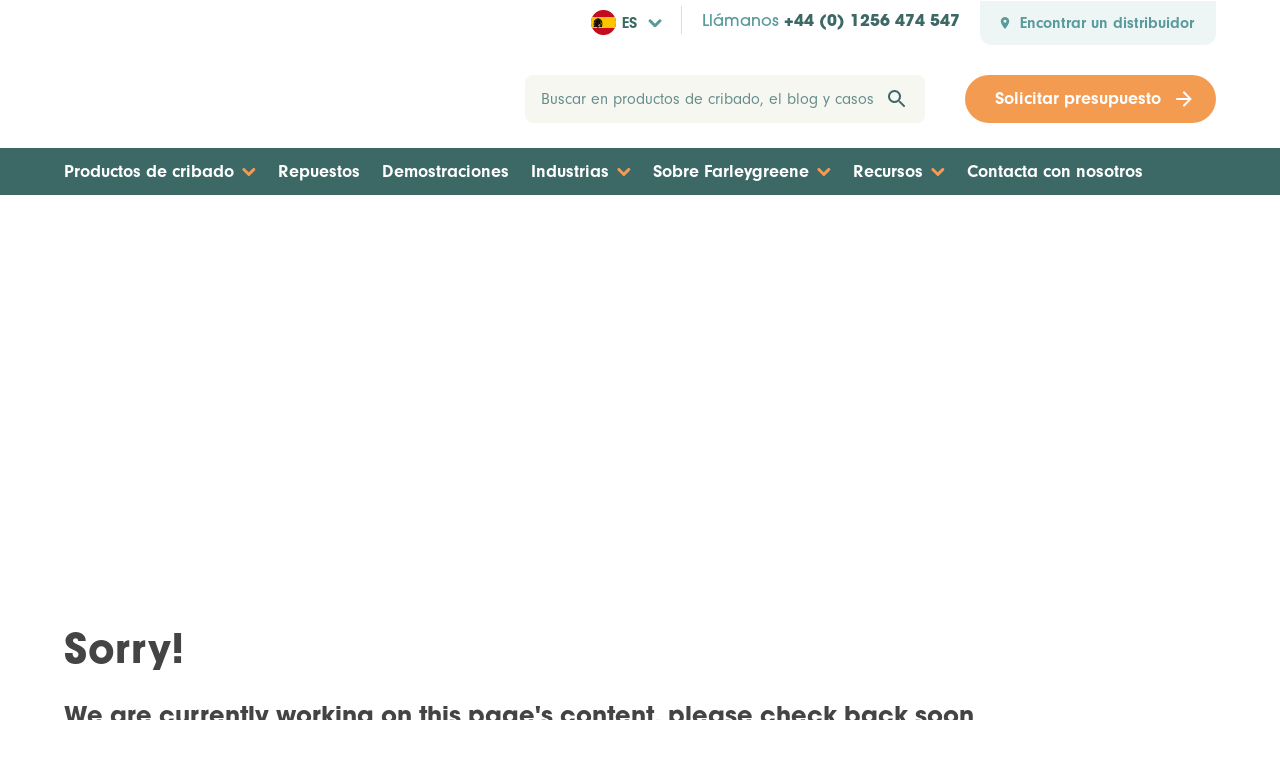

--- FILE ---
content_type: text/html; charset=UTF-8
request_url: https://www.farleygreene.com/es/distributors/lighthouse-technologies-belarus/
body_size: 26725
content:
<!doctype html><html class="no-js" lang="es-ES"><head><script>(function(w,i,g){w[g]=w[g]||[];if(typeof w[g].push=='function')w[g].push(i)})
(window,'GTM-PNLSNKB','google_tags_first_party');</script><script>(function(w,d,s,l){w[l]=w[l]||[];(function(){w[l].push(arguments);})('set', 'developer_id.dYzg1YT', true);
		w[l].push({'gtm.start':new Date().getTime(),event:'gtm.js'});var f=d.getElementsByTagName(s)[0],
		j=d.createElement(s);j.async=true;j.src='/ig77/';
		f.parentNode.insertBefore(j,f);
		})(window,document,'script','dataLayer');</script><script data-no-optimize="1">var litespeed_docref=sessionStorage.getItem("litespeed_docref");litespeed_docref&&(Object.defineProperty(document,"referrer",{get:function(){return litespeed_docref}}),sessionStorage.removeItem("litespeed_docref"));</script> <meta HTTP-EQUIV="Content-type" content="text/html; charset=UTF-8"> <script type="litespeed/javascript">var gform;gform||(document.addEventListener("gform_main_scripts_loaded",function(){gform.scriptsLoaded=!0}),document.addEventListener("gform/theme/scripts_loaded",function(){gform.themeScriptsLoaded=!0}),window.addEventListener("DOMContentLiteSpeedLoaded",function(){gform.domLoaded=!0}),gform={domLoaded:!1,scriptsLoaded:!1,themeScriptsLoaded:!1,isFormEditor:()=>"function"==typeof InitializeEditor,callIfLoaded:function(o){return!(!gform.domLoaded||!gform.scriptsLoaded||!gform.themeScriptsLoaded&&!gform.isFormEditor()||(gform.isFormEditor()&&console.warn("The use of gform.initializeOnLoaded() is deprecated in the form editor context and will be removed in Gravity Forms 3.1."),o(),0))},initializeOnLoaded:function(o){gform.callIfLoaded(o)||(document.addEventListener("gform_main_scripts_loaded",()=>{gform.scriptsLoaded=!0,gform.callIfLoaded(o)}),document.addEventListener("gform/theme/scripts_loaded",()=>{gform.themeScriptsLoaded=!0,gform.callIfLoaded(o)}),window.addEventListener("DOMContentLiteSpeedLoaded",()=>{gform.domLoaded=!0,gform.callIfLoaded(o)}))},hooks:{action:{},filter:{}},addAction:function(o,r,e,t){gform.addHook("action",o,r,e,t)},addFilter:function(o,r,e,t){gform.addHook("filter",o,r,e,t)},doAction:function(o){gform.doHook("action",o,arguments)},applyFilters:function(o){return gform.doHook("filter",o,arguments)},removeAction:function(o,r){gform.removeHook("action",o,r)},removeFilter:function(o,r,e){gform.removeHook("filter",o,r,e)},addHook:function(o,r,e,t,n){null==gform.hooks[o][r]&&(gform.hooks[o][r]=[]);var d=gform.hooks[o][r];null==n&&(n=r+"_"+d.length),gform.hooks[o][r].push({tag:n,callable:e,priority:t=null==t?10:t})},doHook:function(r,o,e){var t;if(e=Array.prototype.slice.call(e,1),null!=gform.hooks[r][o]&&((o=gform.hooks[r][o]).sort(function(o,r){return o.priority-r.priority}),o.forEach(function(o){"function"!=typeof(t=o.callable)&&(t=window[t]),"action"==r?t.apply(null,e):e[0]=t.apply(null,e)})),"filter"==r)return e[0]},removeHook:function(o,r,t,n){var e;null!=gform.hooks[o][r]&&(e=(e=gform.hooks[o][r]).filter(function(o,r,e){return!!(null!=n&&n!=o.tag||null!=t&&t!=o.priority)}),gform.hooks[o][r]=e)}})</script> <meta http-equiv="X-UA-Compatible" content="IE=9;IE=10;IE=Edge,chrome=1"/><title>Lighthouse Technologies (Belarus) - Farleygreene Sieving Equipment and Technologies</title><meta name="viewport" content="width=device-width, initial-scale=1, maximum-scale=1, user-scalable=0"/><link data-asynced="1" as="style" onload="this.onload=null;this.rel='stylesheet'"  rel="preload" href="https://use.typekit.net/hep8fnv.css"><meta name='robots' content='index, follow, max-image-preview:large, max-snippet:-1, max-video-preview:-1' /> <script data-cfasync="false" data-pagespeed-no-defer>var gtm4wp_datalayer_name = "dataLayer";
	var dataLayer = dataLayer || [];</script> <title>Lighthouse Technologies (Belarus) - Farleygreene Sieving Equipment and Technologies</title><link rel="canonical" href="https://www.farleygreene.com/es/distributors/lighthouse-technologies-belarus/" /><meta property="og:locale" content="es_ES" /><meta property="og:type" content="article" /><meta property="og:title" content="Lighthouse Technologies (Belarus) - Farleygreene Sieving Equipment and Technologies" /><meta property="og:url" content="https://www.farleygreene.com/es/distributors/lighthouse-technologies-belarus/" /><meta property="og:site_name" content="Farleygreene Sieving Equipment and Technologies" /><meta property="article:modified_time" content="2022-06-07T14:02:19+00:00" /><meta name="twitter:card" content="summary_large_image" /> <script type="application/ld+json" class="yoast-schema-graph">{"@context":"https://schema.org","@graph":[{"@type":"WebPage","@id":"https://www.farleygreene.com/es/distributors/lighthouse-technologies-belarus/","url":"https://www.farleygreene.com/es/distributors/lighthouse-technologies-belarus/","name":"Lighthouse Technologies (Belarus) - Farleygreene Sieving Equipment and Technologies","isPartOf":{"@id":"https://www.farleygreene.com/es/#website"},"datePublished":"2022-03-21T12:03:36+00:00","dateModified":"2022-06-07T14:02:19+00:00","breadcrumb":{"@id":"https://www.farleygreene.com/es/distributors/lighthouse-technologies-belarus/#breadcrumb"},"inLanguage":"es-ES","potentialAction":[{"@type":"ReadAction","target":["https://www.farleygreene.com/es/distributors/lighthouse-technologies-belarus/"]}]},{"@type":"BreadcrumbList","@id":"https://www.farleygreene.com/es/distributors/lighthouse-technologies-belarus/#breadcrumb","itemListElement":[{"@type":"ListItem","position":1,"name":"Home","item":"https://www.farleygreene.com/es/"},{"@type":"ListItem","position":2,"name":"Lighthouse Technologies (Belarus)"}]},{"@type":"WebSite","@id":"https://www.farleygreene.com/es/#website","url":"https://www.farleygreene.com/es/","name":"Farleygreene Sieving Equipment and Technologies","description":"Industrial sieves, screeners and separators","publisher":{"@id":"https://www.farleygreene.com/es/#organization"},"alternateName":"Farleygreene","potentialAction":[{"@type":"SearchAction","target":{"@type":"EntryPoint","urlTemplate":"https://www.farleygreene.com/es/?s={search_term_string}"},"query-input":{"@type":"PropertyValueSpecification","valueRequired":true,"valueName":"search_term_string"}}],"inLanguage":"es-ES"},{"@type":"Organization","@id":"https://www.farleygreene.com/es/#organization","name":"Farleygreene","url":"https://www.farleygreene.com/es/","logo":{"@type":"ImageObject","inLanguage":"es-ES","@id":"https://www.farleygreene.com/es/#/schema/logo/image/","url":"https://www.farleygreene.com/wp-content/uploads/2021/12/logo.svg","contentUrl":"https://www.farleygreene.com/wp-content/uploads/2021/12/logo.svg","width":348,"height":52,"caption":"Farleygreene"},"image":{"@id":"https://www.farleygreene.com/es/#/schema/logo/image/"},"sameAs":["https://www.linkedin.com/company/farleygreene-limited/","https://www.youtube.com/user/farleygreene"]}]}</script> <link rel='dns-prefetch' href='//use.fontawesome.com' /><link rel="alternate" title="oEmbed (JSON)" type="application/json+oembed" href="https://www.farleygreene.com/es/wp-json/oembed/1.0/embed?url=https%3A%2F%2Fwww.farleygreene.com%2Fes%2Fdistributors%2Flighthouse-technologies-belarus%2F" /><link rel="alternate" title="oEmbed (XML)" type="text/xml+oembed" href="https://www.farleygreene.com/es/wp-json/oembed/1.0/embed?url=https%3A%2F%2Fwww.farleygreene.com%2Fes%2Fdistributors%2Flighthouse-technologies-belarus%2F&#038;format=xml" /><style id='wp-img-auto-sizes-contain-inline-css' type='text/css'>img:is([sizes=auto i],[sizes^="auto," i]){contain-intrinsic-size:3000px 1500px}
/*# sourceURL=wp-img-auto-sizes-contain-inline-css */</style><style id="litespeed-ccss">ul{box-sizing:border-box}:root{--wp--preset--font-size--normal:16px;--wp--preset--font-size--huge:42px}:root{--wp--preset--aspect-ratio--square:1;--wp--preset--aspect-ratio--4-3:4/3;--wp--preset--aspect-ratio--3-4:3/4;--wp--preset--aspect-ratio--3-2:3/2;--wp--preset--aspect-ratio--2-3:2/3;--wp--preset--aspect-ratio--16-9:16/9;--wp--preset--aspect-ratio--9-16:9/16;--wp--preset--color--black:#000000;--wp--preset--color--cyan-bluish-gray:#abb8c3;--wp--preset--color--white:#ffffff;--wp--preset--color--pale-pink:#f78da7;--wp--preset--color--vivid-red:#cf2e2e;--wp--preset--color--luminous-vivid-orange:#ff6900;--wp--preset--color--luminous-vivid-amber:#fcb900;--wp--preset--color--light-green-cyan:#7bdcb5;--wp--preset--color--vivid-green-cyan:#00d084;--wp--preset--color--pale-cyan-blue:#8ed1fc;--wp--preset--color--vivid-cyan-blue:#0693e3;--wp--preset--color--vivid-purple:#9b51e0;--wp--preset--gradient--vivid-cyan-blue-to-vivid-purple:linear-gradient(135deg,rgba(6,147,227,1) 0%,rgb(155,81,224) 100%);--wp--preset--gradient--light-green-cyan-to-vivid-green-cyan:linear-gradient(135deg,rgb(122,220,180) 0%,rgb(0,208,130) 100%);--wp--preset--gradient--luminous-vivid-amber-to-luminous-vivid-orange:linear-gradient(135deg,rgba(252,185,0,1) 0%,rgba(255,105,0,1) 100%);--wp--preset--gradient--luminous-vivid-orange-to-vivid-red:linear-gradient(135deg,rgba(255,105,0,1) 0%,rgb(207,46,46) 100%);--wp--preset--gradient--very-light-gray-to-cyan-bluish-gray:linear-gradient(135deg,rgb(238,238,238) 0%,rgb(169,184,195) 100%);--wp--preset--gradient--cool-to-warm-spectrum:linear-gradient(135deg,rgb(74,234,220) 0%,rgb(151,120,209) 20%,rgb(207,42,186) 40%,rgb(238,44,130) 60%,rgb(251,105,98) 80%,rgb(254,248,76) 100%);--wp--preset--gradient--blush-light-purple:linear-gradient(135deg,rgb(255,206,236) 0%,rgb(152,150,240) 100%);--wp--preset--gradient--blush-bordeaux:linear-gradient(135deg,rgb(254,205,165) 0%,rgb(254,45,45) 50%,rgb(107,0,62) 100%);--wp--preset--gradient--luminous-dusk:linear-gradient(135deg,rgb(255,203,112) 0%,rgb(199,81,192) 50%,rgb(65,88,208) 100%);--wp--preset--gradient--pale-ocean:linear-gradient(135deg,rgb(255,245,203) 0%,rgb(182,227,212) 50%,rgb(51,167,181) 100%);--wp--preset--gradient--electric-grass:linear-gradient(135deg,rgb(202,248,128) 0%,rgb(113,206,126) 100%);--wp--preset--gradient--midnight:linear-gradient(135deg,rgb(2,3,129) 0%,rgb(40,116,252) 100%);--wp--preset--font-size--small:13px;--wp--preset--font-size--medium:20px;--wp--preset--font-size--large:36px;--wp--preset--font-size--x-large:42px;--wp--preset--spacing--20:0.44rem;--wp--preset--spacing--30:0.67rem;--wp--preset--spacing--40:1rem;--wp--preset--spacing--50:1.5rem;--wp--preset--spacing--60:2.25rem;--wp--preset--spacing--70:3.38rem;--wp--preset--spacing--80:5.06rem;--wp--preset--shadow--natural:6px 6px 9px rgba(0, 0, 0, 0.2);--wp--preset--shadow--deep:12px 12px 50px rgba(0, 0, 0, 0.4);--wp--preset--shadow--sharp:6px 6px 0px rgba(0, 0, 0, 0.2);--wp--preset--shadow--outlined:6px 6px 0px -3px rgba(255, 255, 255, 1), 6px 6px rgba(0, 0, 0, 1);--wp--preset--shadow--crisp:6px 6px 0px rgba(0, 0, 0, 1)}.searchandfilter ul{display:block;margin-top:0;margin-bottom:0}.searchandfilter ul li{list-style:none;display:block;padding:10px 0;margin:0}.searchandfilter label{display:inline-block;margin:0;padding:0}body{font-smoothing:antialiased}html{color:#222;font-size:1em;line-height:1.4}img,svg{vertical-align:middle}fieldset{border:0;margin:0;padding:0}textarea{resize:vertical}a,body,div,fieldset,form,h1,h2,h3,h4,header,html,i,iframe,img,label,legend,li,nav,p,section,span,strong,ul{margin:0;padding:0;border:0;font-size:100%;font:inherit;vertical-align:baseline}header,nav,section{display:block}body{font-family:neuzeit-grotesk,sans-serif}ul{list-style:none}*{box-sizing:border-box;-webkit-font-smoothing:antialiased}button{border:none;padding:0;margin:0;text-align:left;background-color:inherit}input{width:100%;max-width:100%}.wpml-ls-legacy-dropdown .wpml-ls-flag{width:25px;height:auto!important}body{font-size:18px;color:#444;line-height:1}@media (max-width:767px){body{font-size:16px}}body h1,body h2,body h3,body h4,body li,body p{line-height:1.1;font-weight:400}body h1{font-size:40px;font-weight:600;font-family:itc-avant-garde-gothic-pro,sans-serif}@media (max-width:767px){body h1{font-size:24px}}body h2{font-size:32px;font-weight:600;font-family:itc-avant-garde-gothic-pro,sans-serif}@media (max-width:767px){body h2{font-size:24px}}body h3{font-size:24px;font-weight:600;font-family:itc-avant-garde-gothic-pro,sans-serif}@media (max-width:767px){body h3{font-size:20px}}body h4{font-size:20px;font-weight:600}@media (max-width:767px){body h4{font-size:18px}}body p{font-size:16px}@media (max-width:767px){body p{font-size:16px}}body li{font-size:16px}@media (max-width:767px){body li{font-size:16px}}body p .intro-text{font-weight:400;font-size:24px;line-height:1.3333333333;color:#599b9b}@media (max-width:991px){body p .intro-text{font-size:22px}}@media (max-width:767px){body p .intro-text{font-size:18px}}.container{max-width:1160px;margin:0 auto;width:90%}a{color:inherit;text-decoration:none}img{max-width:100%;width:auto}#error404page{overflow:auto;display:flex;flex-flow:column;align-items:center;min-height:60vh}#error404page .container{margin:auto;padding:100px 0}@media (max-width:845px){#error404page .container{padding:150px 0 80px}}#error404page h1,#error404page h3{margin-bottom:30px}@media only screen and (max-width:767px){#error404page h1,#error404page h3{margin-bottom:30px;text-align:center}}@media (max-width:767px){#error404page .btn-wrap{text-align:center}}.content-wrap p{line-height:1.5}.content-wrap h2,.content-wrap h4{font-weight:600;line-height:1.2}.content-wrap h2,.content-wrap h4{margin-bottom:30px}@media (max-width:767px){.content-wrap h2,.content-wrap h4{margin-bottom:20px}}.content-wrap p{padding-bottom:30px}@media (max-width:767px){.content-wrap p{padding-bottom:20px}}.content-wrap :first-child{margin-top:0!important}.content-wrap :last-child:not(.btn-arrow):not(.button){margin-bottom:0!important;padding-bottom:0}.button,strong{font-weight:700}.button{display:inline-block;padding:16px 30px;background-color:#3c6866;background-color:#fff0;color:#fff;border-radius:99px;position:relative;z-index:10;overflow:hidden;vertical-align:middle}.button:before{z-index:-2;width:calc(100% + 2px);background-color:#3c6866}.button:after,.button:before{content:"";position:absolute;height:calc(100% + 2px);top:-1px;left:-1px}.button:after{z-index:-1;width:0;background-color:#f49b52}.btn-arrow{display:inline-block;vertical-align:middle;padding:15px 55px 15px 30px;background-color:#f49b52;color:#fff;border-radius:99px;font-weight:700;position:relative;z-index:10;overflow:hidden}.btn-arrow:after{content:"";position:absolute;top:50%;right:24px;transform:translateY(-50%);background-image:url(/wp-content/themes/farleygreene/assets/img/btn-arrow.svg);background-repeat:no-repeat;background-size:100% 100%;height:16px;width:16px}.bg-cover{background-size:cover;background-position:50% 50%;background-repeat:no-repeat}input[type=email],input[type=text],select,textarea{color:#444!important;font-weight:600}input[type=email]::-webkit-input-placeholder,input[type=text]::-webkit-input-placeholder,select::-webkit-input-placeholder,textarea::-webkit-input-placeholder{color:#e2e1e1}input[type=email]:-moz-placeholder,input[type=email]::-moz-placeholder,input[type=text]:-moz-placeholder,input[type=text]::-moz-placeholder,select:-moz-placeholder,select::-moz-placeholder,textarea:-moz-placeholder,textarea::-moz-placeholder{opacity:1;color:#e2e1e1}input[type=email]:-ms-input-placeholder,input[type=text]:-ms-input-placeholder,select:-ms-input-placeholder,textarea:-ms-input-placeholder{color:#e2e1e1}.gform_body .gfield input[type=email],.gform_body .gfield input[type=text],.gform_body .gfield select{color:#444!important;font-weight:600}.gform_body .gfield input[type=email]::-webkit-input-placeholder,.gform_body .gfield input[type=text]::-webkit-input-placeholder,.gform_body .gfield select::-webkit-input-placeholder{color:#e2e1e1}.gform_body .gfield input[type=email]:-moz-placeholder,.gform_body .gfield input[type=email]::-moz-placeholder,.gform_body .gfield input[type=text]:-moz-placeholder,.gform_body .gfield input[type=text]::-moz-placeholder,.gform_body .gfield select:-moz-placeholder,.gform_body .gfield select::-moz-placeholder{opacity:1;color:#e2e1e1}.gform_body .gfield input[type=email]:-ms-input-placeholder,.gform_body .gfield input[type=text]:-ms-input-placeholder,.gform_body .gfield select:-ms-input-placeholder{color:#e2e1e1}form .gfield.hidden_label .gfield_label{display:none}form select{background-color:#fff}.desktop{display:block}@media (max-width:767px){.desktop{display:none}}.mobile{display:none}@media (max-width:767px){.mobile{display:block}}option{color:#000!important}#breadcrumbs .separator{font-size:0;display:inline-block;width:8px;height:13px;background-image:url(/wp-content/themes/farleygreene/assets/img/orange-arrow-right.svg);background-repeat:no-repeat;background-size:100% 100%;vertical-align:middle;margin:-3px 5px 0}#breadcrumbs span{font-size:16px;color:#3c6866;font-weight:700}#breadcrumbs .breadcrumb_last{font-weight:400;opacity:.7}html{font-family:sans-serif;-ms-text-size-adjust:100%;-webkit-text-size-adjust:100%}body{margin:0}header,nav,section{display:block}a{background:#fff0}strong{font-weight:700}img{border:0}svg:not(:root){overflow:hidden}button,input,select,textarea{color:inherit;font:inherit;margin:0}button{overflow:visible}button,select{text-transform:none}button{-webkit-appearance:button}button::-moz-focus-inner,input::-moz-focus-inner{border:0;padding:0}input{line-height:normal}input[type=checkbox],input[type=radio]{box-sizing:border-box;padding:0}legend{border:0;padding:0}textarea{overflow:auto}.masthead{position:sticky;z-index:9995;top:0;left:0;width:100%;background-color:#fff}.masthead__bar{background-color:#fff}@media (max-width:991px){.masthead__bar{display:none}}.masthead__bar .container{display:flex;justify-content:flex-end;flex-wrap:wrap;align-items:center}.masthead__switcher{padding-right:10px;margin-right:20px;position:relative}.masthead__switcher:after{content:"";height:28px;width:1px;background-color:#ddd;position:absolute;top:6px;right:0}.masthead__switcher .js-wpml-ls-legacy-dropdown{width:auto;border:none;background-color:#fff}.masthead__switcher .js-wpml-ls-legacy-dropdown>ul>li{padding-bottom:20px}.masthead__switcher .js-wpml-ls-legacy-dropdown>ul>li>a{background-color:#fff;border:none;color:#3c6866!important;font-weight:700;font-family:neuzeit-grotesk,sans-serif;position:relative;font-size:16px;padding:10px 35px 10px 10px;border-bottom-right-radius:12px;border-bottom-left-radius:12px}.masthead__switcher .js-wpml-ls-legacy-dropdown>ul>li>a:after{display:none}.masthead__switcher .js-wpml-ls-legacy-dropdown>ul>li>a:before{content:"";position:absolute;top:50%;right:10px;transform:translateY(-50%);background-image:url(/wp-content/themes/farleygreene/assets/img/lang-arrow.svg);background-repeat:no-repeat;background-size:100% 100%;height:9px;width:14px}.masthead__switcher .js-wpml-ls-legacy-dropdown>ul>li .wpml-ls-sub-menu{top:100%;border:3px solid #599b9b;padding:10px 0;text-align:center;border-radius:12px;width:100%;z-index:999;background-color:#eef5f5;opacity:0;visibility:hidden}.masthead__switcher .js-wpml-ls-legacy-dropdown>ul>li .wpml-ls-sub-menu:before{content:"";position:absolute;top:1px;left:10px;height:18px;width:26px;background-image:url(/wp-content/themes/farleygreene/assets/img/drop-svg.svg);background-repeat:no-repeat;background-size:100% 100%;z-index:-10;transform:translateY(-100%)}.masthead__switcher .js-wpml-ls-legacy-dropdown>ul>li .wpml-ls-sub-menu:after{content:"";width:26px;height:4px;background-color:#eef5f5;position:absolute;top:0;left:10px}.masthead__tel{padding-bottom:20px;margin-right:20px}.masthead__tel a{color:#599b9b;font-family:itc-avant-garde-gothic-pro,sans-serif}@media (max-width:1160px){.masthead__tel a p{font-size:14px}}.masthead__tel a span{color:#3c6866;font-weight:700}.masthead__distributor{padding-bottom:20px}.masthead__distributor a{display:block;background-color:#eef5f5;color:#599b9b;font-weight:700;padding:14px 22px 14px 40px;border-bottom-right-radius:12px;border-bottom-left-radius:12px;background-image:url(/wp-content/themes/farleygreene/assets/img/pin.svg);background-repeat:no-repeat;background-position:top 50%left 20px;font-size:16px}@media (max-width:1160px){.masthead__distributor a{font-size:14px}}.masthead__main{background-color:#fff;padding-bottom:25px}@media (max-width:991px){.masthead__main{display:none}}.masthead__main .container,.masthead__main__right{display:flex;flex-wrap:wrap}.masthead__main__right{margin-left:auto;align-items:center;padding-top:10px}.masthead__logo{width:348px;position:relative;top:-15px}@media (max-width:1160px){.masthead__logo{width:300px}}.masthead__search{margin-right:40px;width:400px}@media (max-width:1160px){.masthead__search{width:310px;margin-right:20px}}.masthead__search form{width:100%}.masthead__search form ul li{padding:0}.masthead__search form ul li label{width:100%}.masthead__search form ul li input{font-weight:400;margin:0;width:100%;height:48px;display:block;border:none;background-color:#f7f7f2;color:#648d8b;padding:0 50px 0 16px;background-image:url(/wp-content/themes/farleygreene/assets/img/search.svg);background-repeat:no-repeat;background-position:top 50%right 20px;border-radius:8px}.masthead__search form ul li input::-webkit-input-placeholder{color:#648d8b}.masthead__search form ul li input:-moz-placeholder,.masthead__search form ul li input::-moz-placeholder{opacity:1;color:#648d8b}.masthead__search form ul li input:-ms-input-placeholder{color:#648d8b}@media (max-width:1160px){.masthead__search form ul li input{font-size:12px}}@media (max-width:1160px){.masthead__quote .btn-arrow{font-size:14px}}.masthead__nav{background-color:#3c6866;color:#fff}@media (max-width:991px){.masthead__nav{display:none}}.masthead__nav .menu>li{display:inline-block;vertical-align:middle;margin-right:22px;position:relative}.masthead__nav .menu>li>a{font-size:18px;font-weight:700;padding:14px 0;display:block}@media (max-width:1160px){.masthead__nav .menu>li>a{font-size:16px}}.masthead__nav .menu>li.menu-item-has-children:before{content:"";height:4px;width:100%;position:absolute;top:100%;left:0;z-index:100;background-color:#599b9b;opacity:0}.masthead__nav .menu>li.menu-item-has-children>a{padding-right:22px;position:relative}.masthead__nav .menu>li.menu-item-has-children>a:after{content:"";height:9px;width:14px;position:absolute;top:50%;right:0;transform:translateY(-50%);background-image:url(/wp-content/themes/farleygreene/assets/img/menu-arrow.svg);background-repeat:no-repeat;background-size:100% 100%}.masthead__nav .menu>li .sub-menu{display:block;position:absolute;top:100%;left:0;z-index:95;color:#3c6866;width:260px;background-color:#fff;padding:11px 0;border-bottom-right-radius:8px;border-bottom-left-radius:8px;box-shadow:0 2px 4px 0 rgb(0 0 0/.15);border-top:4px solid #bdd7d7;opacity:0;visibility:hidden}.masthead__nav .menu>li .sub-menu li{padding:11px 40px}.masthead__nav .menu>li .sub-menu li a{display:inline-block;color:#3c6866;font-weight:700;padding:5px 0;border-bottom:2px solid #bdd7d7}.masthead__mobile{display:none}@media (max-width:991px){.masthead__mobile{display:block;background-color:#3c6866}}.masthead__mobile .container{display:flex;align-items:center;padding:20px 0}.masthead__mobile__burger{margin-right:auto}.masthead__mobile__logo{margin:0 auto}.masthead__mobile__tel{margin-left:auto}.masthead__notification{background-color:#eef5f5;color:#599b9b;padding:16px 0;display:none}.masthead__notification .container{display:flex}@media (max-width:991px){.masthead__notification .container{display:block;width:100%;position:relative;padding-top:4px}.masthead__notification .container:after{content:"";background:linear-gradient(90deg,#fff0,#eef5f5 20%);width:160px;height:100%;position:absolute;top:0;right:0;z-index:10}}@media (max-width:400px){.masthead__notification .container:after{width:140px}}.masthead__notification .text-wrap{width:calc(100% - 75px);padding-right:40px;overflow:hidden}@media (max-width:991px){.masthead__notification .text-wrap.desktop{display:none}.masthead__notification .text-wrap.mobile{display:block}}.masthead__notification .text-wrap a{font-weight:700;display:inline-block;padding-bottom:4px;position:relative}.masthead__notification .text-wrap a:after{content:"";height:1px;width:100%;background-color:#f49b52;position:absolute;bottom:0;left:0;border-radius:99px}.masthead__notification__close{width:75px;position:relative}@media (max-width:991px){.masthead__notification__close{position:absolute;top:50%;right:5%;background-color:#eef5f5;transform:translateY(-50%);z-index:15}}.masthead__notification__close:after{content:"";height:18px;width:18px;background-image:url(/wp-content/themes/farleygreene/assets/img/cross.svg);background-repeat:no-repeat;background-size:100% 100%;position:absolute;top:50%;right:0;transform:translateY(-50%)}.footer__main__book{padding-left:40px}.footer__main__book svg{position:absolute;z-index:-1;top:50%;left:51%;transform:translateY(-50%) rotate(16deg)}@media (max-width:767px){.footer__main__book svg{left:50%;transform:translate(-50%,-50%) rotate(16deg);width:400px}}@media (max-width:767px){.footer__main__book{border-bottom:1px solid #ebebe6;position:relative;overflow:hidden;padding:30px 5%}}.footer__main__book .content-wrap{margin-bottom:20px;max-width:380px}@media (max-width:767px){.footer__main__book .content-wrap{text-align:center}}.footer__main__book .content-wrap h4{font-family:itc-avant-garde-gothic-pro,sans-serif;margin-bottom:20px}.footer__main__book .btn-wrap a{margin:10px 0;vertical-align:middle}.footer__main__book .btn-wrap .btn-arrow{margin-right:18px}@media (max-width:767px){.footer__main__book .btn-wrap .btn-arrow{margin-right:10px}}.footer__links .footer__newsletter form .gform_body .gform_fields .gfield.field-consent .ginput_container input{opacity:0;height:0;visibility:hidden;width:0;overflow:hidden;position:absolute}.footer__links .footer__newsletter form .gform_body .gform_fields .gfield.field-consent .ginput_container .gfield_required{display:none}.mobile-menu{display:none;position:fixed;z-index:9999;top:0;left:0;width:100%;height:100%;overflow:auto;background-color:#fff;border-right:4px solid #f49b52;opacity:0;visibility:hidden;transform:translateX(-101%)}@media (max-width:991px){.mobile-menu{display:block}}.mobile-menu__header{display:flex;align-items:center;justify-content:space-between;padding:22px 5%}.mobile-menu__logo{width:160px}.mobile-menu__close{width:65px;position:relative;color:#599b9b}.mobile-menu__close:after{content:"";height:18px;width:18px;background-image:url(/wp-content/themes/farleygreene/assets/img/cross.svg);background-repeat:no-repeat;background-size:100% 100%;position:absolute;top:50%;right:0;transform:translateY(-50%)}.mobile-menu__search{padding:0 5%}.mobile-menu__search form{width:100%}.mobile-menu__search form ul li{padding:0}.mobile-menu__search form ul li label{width:100%}.mobile-menu__search form ul li input{margin:0;width:100%;height:48px;display:block;border:none;background-color:#f7f7f2;color:#648d8b;padding:0 50px 0 16px;background-image:url(/wp-content/themes/farleygreene/assets/img/search.svg);background-repeat:no-repeat;background-position:top 50%right 20px;border-radius:12px}.mobile-menu__search form ul li input::-webkit-input-placeholder{color:#648d8b}.mobile-menu__search form ul li input:-moz-placeholder,.mobile-menu__search form ul li input::-moz-placeholder{opacity:1;color:#648d8b}.mobile-menu__search form ul li input:-ms-input-placeholder{color:#648d8b}@media (max-width:1160px){.mobile-menu__search form ul li input{font-size:14px}}.mobile-menu__nav{margin:0 5%;overflow:hidden}.mobile-menu__nav .menu{padding-top:20px;padding-bottom:10px;position:relative}.mobile-menu__nav .menu>li{padding:8px 0}.mobile-menu__nav .menu>li:not(.active){position:relative}.mobile-menu__nav .menu>li .toggle{display:none;height:100%;width:20px;position:absolute;top:0;right:0}.mobile-menu__nav .menu>li .toggle:after{content:"";height:9px;width:14px;position:absolute;top:50%;right:0;transform:translateY(-50%) rotate(-90deg);background-image:url(/wp-content/themes/farleygreene/assets/img/menu-arrow.svg);background-repeat:no-repeat;background-size:100% 100%}.mobile-menu__nav .menu>li.menu-item-has-children>a .toggle{display:block}.mobile-menu__nav .menu>li>a{font-size:16px;font-weight:700;padding:4px 0;display:inline-block;border-bottom:2px solid #bdd7d7}.mobile-menu__nav .menu>li .sub-menu{position:absolute;z-index:100;top:1px;left:0;background-color:#fff;width:100%;transform:translateX(101%)}.mobile-menu__nav .menu>li .sub-menu li{padding:8px 0;position:relative}.mobile-menu__nav .menu>li .sub-menu li a{font-size:16px;font-weight:700;padding:4px 0;display:inline-block;border-bottom:2px solid #bdd7d7}.mobile-menu__quote{margin:0 5%;padding-top:50px;padding-bottom:40px}.mobile-menu__bar{display:flex;background-color:#eef5f5;align-items:center;padding:10px 5%;margin-top:auto}.mobile-menu__distributor{flex:0 0 50%;max-width:50%}.mobile-menu__distributor a{display:block;color:#599b9b;font-weight:700;padding-left:20px;background-image:url(/wp-content/themes/farleygreene/assets/img/pin.svg);background-repeat:no-repeat;background-position:top 50%left 0}@media (max-width:1160px){.mobile-menu__distributor a{font-size:14px}}.mobile-menu__switcher{padding-right:10px;flex:0 0 50%;max-width:50%}.mobile-menu__switcher .js-wpml-ls-legacy-dropdown{width:110px;border:none;background-color:#fff0}.mobile-menu__switcher .js-wpml-ls-legacy-dropdown>ul>li>a{background-color:#fff0;border:none;color:#3c6866!important;font-weight:700;font-family:neuzeit-grotesk,sans-serif;position:relative;font-size:16px;padding:10px 35px 10px 10px;border-bottom-right-radius:12px;border-bottom-left-radius:12px}.mobile-menu__switcher .js-wpml-ls-legacy-dropdown>ul>li>a:after{display:none}.mobile-menu__switcher .js-wpml-ls-legacy-dropdown>ul>li>a:before{content:"";position:absolute;top:50%;right:10px;transform:translateY(-50%);background-image:url(/wp-content/themes/farleygreene/assets/img/lang-arrow.svg);background-repeat:no-repeat;background-size:100% 100%;height:9px;width:14px}.mobile-menu__switcher .js-wpml-ls-legacy-dropdown>ul>li .wpml-ls-sub-menu{top:0;border:3px solid #599b9b;padding:8px 0;text-align:center;border-radius:12px;width:100%;z-index:999;background-color:#eef5f5;opacity:0;visibility:hidden;transform:translateY(-100%)}.masthead__nav{width:100%;position:relative}.masthead__nav>.container{display:flex;justify-content:space-between}.masthead__nav>.container>ul.menu>li{display:inline-block}.masthead__nav>.container>ul.menu>li:last-child{margin-right:0}.post-heading{overflow:hidden}.post-heading__nav{padding-top:30px}@media (max-width:767px){.post-heading__nav{padding-top:15px}}.post-heading__nav .wrap.desktop{display:flex}@media (max-width:767px){.post-heading__nav .wrap.desktop{display:none}}.post-heading__nav .wrap.mobile{display:none}@media (max-width:767px){.post-heading__nav .wrap.mobile{display:flex}}.post-heading__nav .wrap .blog-link:before,.post-heading__nav .wrap .prev-wrap a:before{margin-right:10px;transform:rotate(180deg)}.post-heading__nav .wrap .blog-link:before,.post-heading__nav .wrap .next-wrap a:after,.post-heading__nav .wrap .prev-wrap a:before{content:"";display:inline-block;width:8px;height:13px;background-image:url(/wp-content/themes/farleygreene/assets/img/orange-arrow-right.svg);background-repeat:no-repeat;background-size:100% 100%;vertical-align:middle;margin-top:-3px}.post-heading__nav .wrap .next-wrap a:after{margin-left:10px}.post-heading__nav .wrap *{font-size:16px;color:#3c6866;font-weight:700}.post-heading__nav .wrap :first-child{margin-right:auto;flex-grow:1;flex-basis:0%}.post-heading__nav .wrap :last-child{margin-left:auto;text-align:right;flex-grow:1;flex-basis:0%}.post-heading__nav .wrap #breadcrumbs .separator{font-size:0;display:inline-block;width:8px;height:13px;background-image:url(/wp-content/themes/farleygreene/assets/img/orange-arrow-right.svg);background-repeat:no-repeat;background-size:100% 100%;vertical-align:middle;margin:-3px 5px 0}.post-heading__nav .wrap #breadcrumbs .breadcrumb_last{display:none}.post-heading__main{padding-top:45px;padding-bottom:30px;text-align:center}@media (max-width:767px){.post-heading__main{padding-top:30px}}.post-heading__main .container{max-width:960px}.post-heading__main .container h1{color:#3c6866;margin:0 auto 30px;max-width:840px;font-weight:700;font-family:itc-avant-garde-gothic-pro,sans-serif}.post-heading__main .container .date{margin-bottom:20px;font-size:16px}.post-heading__image{padding-top:30px}.post-heading__image .container{max-width:840px;text-align:center}@media (max-width:767px){.post-heading__image .container{max-width:100%;width:100%}}.share-tab{background-color:#eef5f5;display:inline-flex;align-items:center;padding:8px 22px;border-top-right-radius:8px;border-top-left-radius:8px;overflow:hidden;margin:0 auto}.share-tab p{font-weight:700;margin-right:14px}.share-tab ul{display:flex;align-items:center}.share-tab ul li{margin-right:8px}.share-tab ul li:last-child{margin-right:0}.share-tab ul li a{display:block;position:relative;height:32px;width:32px;border-radius:50%;background-color:#599b9b}.share-tab ul li a i{position:absolute;top:50%;left:50%;transform:translate(-50%,-50%);color:#fff;font-size:18px}.related .container .related-slick-arrows{display:none}@media (max-width:767px){.related .container .related-slick-arrows{text-align:center;display:block}.related .container .related-slick-arrows .wrap{display:inline-block;margin:0 auto;border:4px solid #3c6866;border-radius:99px;padding:8px}}.logo-slider-block .slick-prev{display:none!important}@media (max-width:767px){.logo-slider-block .slick-prev{display:block!important;position:absolute;left:0;top:100%;transform:translateY(-50%) rotate(180deg);z-index:100}}.contact-block{padding:40px 0}.contact-block .form-wrap{background-color:#eef5f5;border-radius:8px}@media (max-width:767px){.contact-block .form-wrap{padding-top:0;position:relative;margin-top:40px}}@media (max-width:767px){.contact-block .form-wrap:before{content:"";width:100%;height:30px;background:url(/wp-content/themes/farleygreene/assets/img/contact-bg.svg)no-repeat top;display:block;position:absolute;top:-20px;left:0;right:0}}.contact-block .form-wrap form{padding:35px 40px}@media (max-width:991px){.contact-block .form-wrap form{padding:35px 5%}}.contact-block .form-wrap form .gform_body{font-size:0}.contact-block .form-wrap form .gform_body .gfield{font-size:16px;margin-bottom:25px}.contact-block .form-wrap form .gform_body .gfield.half{width:calc(50% - 10px);display:inline-block}@media (max-width:767px){.contact-block .form-wrap form .gform_body .gfield.half{width:100%}}.contact-block .form-wrap form .gform_body .gfield.half.mg{margin-right:20px}@media (max-width:767px){.contact-block .form-wrap form .gform_body .gfield.half.mg{margin-right:0}}.contact-block .form-wrap form .gform_body .gfield label{margin-bottom:12px;display:block;font-weight:700}.contact-block .form-wrap form .gform_body .gfield label .gfield_required{color:#ff4d4d}.contact-block .form-wrap form .gform_body .gfield input[type=email],.contact-block .form-wrap form .gform_body .gfield input[type=text]{width:100%;height:48px;border:1px solid #ccc;color:#e2e1e1;padding:0 16px;border-radius:4px}.contact-block .form-wrap form .gform_body .gfield select{width:100%;height:48px;border:1px solid #ccc;border-radius:4px;color:#444;font-weight:700;background-image:url(/wp-content/themes/farleygreene/assets/img/select-arrow.svg);background-repeat:no-repeat;background-position:top 50%right 10px;padding:0 30px 0 16px;-moz-appearance:none;-webkit-appearance:none}.contact-block .form-wrap form .gform_body .gfield select::-ms-expand{display:none}.contact-block .form-wrap form .gform_body .gfield.field-radio{display:flex;flex-flow:column}.contact-block .form-wrap form .gform_body .gfield.field-radio .gfield_label{margin-bottom:12px;display:block;font-weight:700}.contact-block .form-wrap form .gform_body .gfield.field-radio .gfield_label .gfield_required{color:#ff4d4d}.contact-block .form-wrap form .gform_body .gfield.field-radio .ginput_container{order:3}.contact-block .form-wrap form .gform_body .gfield.field-radio .ginput_container .gchoice{margin-bottom:25px;display:block}.contact-block .form-wrap form .gform_body .gfield.field-radio .ginput_container .gchoice input{opacity:0;height:0;visibility:hidden;width:0;overflow:hidden;position:absolute}.contact-block .form-wrap form .gform_body .gfield.field-radio .ginput_container .gchoice label{font-weight:400;padding-left:35px;position:relative}.contact-block .form-wrap form .gform_body .gfield.field-radio .ginput_container .gchoice label:before{content:"";height:24px;width:24px;border-radius:50%;position:absolute;top:-6px;left:0;border:1px solid #ccc;background-color:#fff}.contact-block .form-wrap form .gform_body .gfield.field-radio .ginput_container .gchoice label:after{content:"";height:10px;width:10px;background-color:#fff;border-radius:50%;position:absolute;top:2px;left:8px;opacity:0}.contact-block .form-wrap form .gform_body .gfield.field-consent{flex:0 0 100%;max-width:100%;position:relative;display:flex;flex-wrap:wrap;padding-top:20px}.contact-block .form-wrap form .gform_body .gfield.field-consent .gfield_label{display:block;font-weight:700}.contact-block .form-wrap form .gform_body .gfield.field-consent .gfield_label .gfield_required{color:#ff4d4d}.contact-block .form-wrap form .gform_body .gfield.field-consent .ginput_container{display:inline-block}.contact-block .form-wrap form .gform_body .gfield.field-consent .ginput_container input{opacity:0;height:0;visibility:hidden;width:0;overflow:hidden;position:absolute}.contact-block .form-wrap form .gform_body .gfield.field-consent .ginput_container label{height:24px;width:24px;border:1px solid #ccc;border-radius:4px;display:inline-block;background-color:#fff;position:relative;z-index:100}.contact-block .form-wrap form .gform_body .gfield.field-consent .gfield_description{display:inline-block;padding-left:16px;line-height:1.4;font-size:14px;color:#444;max-width:calc(100% - 24px)}.contact-block.exit-banner-inside{padding-top:0}.contact-block.exit-banner-inside .form-wrap form{padding-bottom:30px!important}@media (max-width:767px){.contact-block.exit-banner-inside .form-wrap form{padding-bottom:60px!important}}.contact-block.exit-banner-inside .form-wrap form .gfield_consent_description,.contact-block.exit-banner-inside .form-wrap form .ginput_container_radio{width:65%}@media (max-width:767px){.contact-block.exit-banner-inside .form-wrap form .gfield_consent_description,.contact-block.exit-banner-inside .form-wrap form .ginput_container_radio{width:100%}}.contact-block.exit-banner-inside .form-wrap form .gfield_consent_description{padding-bottom:20px}.exit-banner{position:fixed;top:0;left:0;width:100%;height:100%;z-index:99999;background-color:rgb(0 0 0/.7);display:flex;overflow:auto;padding:60px 0;opacity:0;visibility:hidden}.exit-banner .container{margin:auto;max-width:760px}.exit-banner .container .banner-block.banner-download{background-color:#fff;border-radius:8px;padding:45px;position:relative;overflow:hidden}@media (max-width:767px){.exit-banner .container .banner-block.banner-download{padding:20px 20px 120px}}.exit-banner .container .banner-block.banner-download .img-wrap{flex:0 0 240px;text-align:center;align-self:flex-end;position:absolute;bottom:-5px;right:80px;z-index:10}@media (max-width:767px){.exit-banner .container .banner-block.banner-download .img-wrap{transform:scale(.7);transform-origin:100% 100%;right:0}}.exit-banner .container .banner-block.banner-download .img-wrap:before{content:"";height:260px;width:260px;border:15px solid #bdd7d7;border-radius:50%;position:absolute;top:90px;left:50%;transform:translateX(-50%);z-index:-1}.exit-banner .container .banner-block.banner-download .img-wrap .img{width:160px;height:240px;display:block;margin:0 auto;border:3px solid #fff}.exit-banner .container .banner-block.banner-download .banner-close{position:absolute;top:40px;right:40px;color:#599b9b}@media (max-width:767px){.exit-banner .container .banner-block.banner-download .banner-close{top:20px;right:20px}}.exit-banner .container .banner-block.banner-download .banner-close:after{content:"";height:18px;width:18px;margin-left:10px;background-image:url(/wp-content/themes/farleygreene/assets/img/close-x.svg);background-repeat:no-repeat;background-size:100% 100%;display:inline-block;vertical-align:middle}.exit-banner .container .banner-block.banner-download .content-wrap{width:100%;min-height:340px}@media (max-width:767px){.exit-banner .container .banner-block.banner-download .content-wrap{width:100%;padding-top:40px}}[data-aos^=fade][data-aos^=fade]{opacity:0}.fab{-moz-osx-font-smoothing:grayscale;-webkit-font-smoothing:antialiased;display:inline-block;font-style:normal;font-variant:normal;text-rendering:auto;line-height:1}.fa-facebook-f:before{content:""}.fa-linkedin-in:before{content:""}.fa-twitter:before{content:""}.fab{font-family:"Font Awesome 5 Brands"}.fab{font-weight:400}.wpml-ls-legacy-dropdown{width:15.5em;max-width:100%}.wpml-ls-legacy-dropdown>ul{position:relative;padding:0;margin:0!important;list-style-type:none}.wpml-ls-legacy-dropdown .wpml-ls-item{padding:0;margin:0;list-style-type:none}.wpml-ls-legacy-dropdown a{display:block;text-decoration:none;color:#444;border:1px solid #cdcdcd;background-color:#fff;padding:5px 10px;line-height:1}.wpml-ls-legacy-dropdown a span{vertical-align:middle}.wpml-ls-legacy-dropdown a.wpml-ls-item-toggle{position:relative;padding-right:calc(10px + 1.4em)}.wpml-ls-legacy-dropdown a.wpml-ls-item-toggle:after{content:"";vertical-align:middle;display:inline-block;border:.35em solid #fff0;border-top:.5em solid;position:absolute;right:10px;top:calc(50% - .175em)}.wpml-ls-legacy-dropdown .wpml-ls-sub-menu{visibility:hidden;position:absolute;top:100%;right:0;left:0;border-top:1px solid #cdcdcd;padding:0;margin:0;list-style-type:none;z-index:101}.wpml-ls-legacy-dropdown .wpml-ls-flag{display:inline;vertical-align:middle}.wpml-ls-legacy-dropdown .wpml-ls-flag+span{margin-left:.4em}</style><link rel="preload" data-asynced="1" data-optimized="2" as="style" onload="this.onload=null;this.rel='stylesheet'" href="https://www.farleygreene.com/wp-content/litespeed/css/b42d99fc9698b96af28463295d941e5c.css?ver=ffe1e" /><script data-optimized="1" type="litespeed/javascript" data-src="https://www.farleygreene.com/wp-content/plugins/litespeed-cache/assets/js/css_async.min.js"></script> <style id='global-styles-inline-css' type='text/css'>:root{--wp--preset--aspect-ratio--square: 1;--wp--preset--aspect-ratio--4-3: 4/3;--wp--preset--aspect-ratio--3-4: 3/4;--wp--preset--aspect-ratio--3-2: 3/2;--wp--preset--aspect-ratio--2-3: 2/3;--wp--preset--aspect-ratio--16-9: 16/9;--wp--preset--aspect-ratio--9-16: 9/16;--wp--preset--color--black: #000000;--wp--preset--color--cyan-bluish-gray: #abb8c3;--wp--preset--color--white: #ffffff;--wp--preset--color--pale-pink: #f78da7;--wp--preset--color--vivid-red: #cf2e2e;--wp--preset--color--luminous-vivid-orange: #ff6900;--wp--preset--color--luminous-vivid-amber: #fcb900;--wp--preset--color--light-green-cyan: #7bdcb5;--wp--preset--color--vivid-green-cyan: #00d084;--wp--preset--color--pale-cyan-blue: #8ed1fc;--wp--preset--color--vivid-cyan-blue: #0693e3;--wp--preset--color--vivid-purple: #9b51e0;--wp--preset--gradient--vivid-cyan-blue-to-vivid-purple: linear-gradient(135deg,rgb(6,147,227) 0%,rgb(155,81,224) 100%);--wp--preset--gradient--light-green-cyan-to-vivid-green-cyan: linear-gradient(135deg,rgb(122,220,180) 0%,rgb(0,208,130) 100%);--wp--preset--gradient--luminous-vivid-amber-to-luminous-vivid-orange: linear-gradient(135deg,rgb(252,185,0) 0%,rgb(255,105,0) 100%);--wp--preset--gradient--luminous-vivid-orange-to-vivid-red: linear-gradient(135deg,rgb(255,105,0) 0%,rgb(207,46,46) 100%);--wp--preset--gradient--very-light-gray-to-cyan-bluish-gray: linear-gradient(135deg,rgb(238,238,238) 0%,rgb(169,184,195) 100%);--wp--preset--gradient--cool-to-warm-spectrum: linear-gradient(135deg,rgb(74,234,220) 0%,rgb(151,120,209) 20%,rgb(207,42,186) 40%,rgb(238,44,130) 60%,rgb(251,105,98) 80%,rgb(254,248,76) 100%);--wp--preset--gradient--blush-light-purple: linear-gradient(135deg,rgb(255,206,236) 0%,rgb(152,150,240) 100%);--wp--preset--gradient--blush-bordeaux: linear-gradient(135deg,rgb(254,205,165) 0%,rgb(254,45,45) 50%,rgb(107,0,62) 100%);--wp--preset--gradient--luminous-dusk: linear-gradient(135deg,rgb(255,203,112) 0%,rgb(199,81,192) 50%,rgb(65,88,208) 100%);--wp--preset--gradient--pale-ocean: linear-gradient(135deg,rgb(255,245,203) 0%,rgb(182,227,212) 50%,rgb(51,167,181) 100%);--wp--preset--gradient--electric-grass: linear-gradient(135deg,rgb(202,248,128) 0%,rgb(113,206,126) 100%);--wp--preset--gradient--midnight: linear-gradient(135deg,rgb(2,3,129) 0%,rgb(40,116,252) 100%);--wp--preset--font-size--small: 13px;--wp--preset--font-size--medium: 20px;--wp--preset--font-size--large: 36px;--wp--preset--font-size--x-large: 42px;--wp--preset--spacing--20: 0.44rem;--wp--preset--spacing--30: 0.67rem;--wp--preset--spacing--40: 1rem;--wp--preset--spacing--50: 1.5rem;--wp--preset--spacing--60: 2.25rem;--wp--preset--spacing--70: 3.38rem;--wp--preset--spacing--80: 5.06rem;--wp--preset--shadow--natural: 6px 6px 9px rgba(0, 0, 0, 0.2);--wp--preset--shadow--deep: 12px 12px 50px rgba(0, 0, 0, 0.4);--wp--preset--shadow--sharp: 6px 6px 0px rgba(0, 0, 0, 0.2);--wp--preset--shadow--outlined: 6px 6px 0px -3px rgb(255, 255, 255), 6px 6px rgb(0, 0, 0);--wp--preset--shadow--crisp: 6px 6px 0px rgb(0, 0, 0);}:where(.is-layout-flex){gap: 0.5em;}:where(.is-layout-grid){gap: 0.5em;}body .is-layout-flex{display: flex;}.is-layout-flex{flex-wrap: wrap;align-items: center;}.is-layout-flex > :is(*, div){margin: 0;}body .is-layout-grid{display: grid;}.is-layout-grid > :is(*, div){margin: 0;}:where(.wp-block-columns.is-layout-flex){gap: 2em;}:where(.wp-block-columns.is-layout-grid){gap: 2em;}:where(.wp-block-post-template.is-layout-flex){gap: 1.25em;}:where(.wp-block-post-template.is-layout-grid){gap: 1.25em;}.has-black-color{color: var(--wp--preset--color--black) !important;}.has-cyan-bluish-gray-color{color: var(--wp--preset--color--cyan-bluish-gray) !important;}.has-white-color{color: var(--wp--preset--color--white) !important;}.has-pale-pink-color{color: var(--wp--preset--color--pale-pink) !important;}.has-vivid-red-color{color: var(--wp--preset--color--vivid-red) !important;}.has-luminous-vivid-orange-color{color: var(--wp--preset--color--luminous-vivid-orange) !important;}.has-luminous-vivid-amber-color{color: var(--wp--preset--color--luminous-vivid-amber) !important;}.has-light-green-cyan-color{color: var(--wp--preset--color--light-green-cyan) !important;}.has-vivid-green-cyan-color{color: var(--wp--preset--color--vivid-green-cyan) !important;}.has-pale-cyan-blue-color{color: var(--wp--preset--color--pale-cyan-blue) !important;}.has-vivid-cyan-blue-color{color: var(--wp--preset--color--vivid-cyan-blue) !important;}.has-vivid-purple-color{color: var(--wp--preset--color--vivid-purple) !important;}.has-black-background-color{background-color: var(--wp--preset--color--black) !important;}.has-cyan-bluish-gray-background-color{background-color: var(--wp--preset--color--cyan-bluish-gray) !important;}.has-white-background-color{background-color: var(--wp--preset--color--white) !important;}.has-pale-pink-background-color{background-color: var(--wp--preset--color--pale-pink) !important;}.has-vivid-red-background-color{background-color: var(--wp--preset--color--vivid-red) !important;}.has-luminous-vivid-orange-background-color{background-color: var(--wp--preset--color--luminous-vivid-orange) !important;}.has-luminous-vivid-amber-background-color{background-color: var(--wp--preset--color--luminous-vivid-amber) !important;}.has-light-green-cyan-background-color{background-color: var(--wp--preset--color--light-green-cyan) !important;}.has-vivid-green-cyan-background-color{background-color: var(--wp--preset--color--vivid-green-cyan) !important;}.has-pale-cyan-blue-background-color{background-color: var(--wp--preset--color--pale-cyan-blue) !important;}.has-vivid-cyan-blue-background-color{background-color: var(--wp--preset--color--vivid-cyan-blue) !important;}.has-vivid-purple-background-color{background-color: var(--wp--preset--color--vivid-purple) !important;}.has-black-border-color{border-color: var(--wp--preset--color--black) !important;}.has-cyan-bluish-gray-border-color{border-color: var(--wp--preset--color--cyan-bluish-gray) !important;}.has-white-border-color{border-color: var(--wp--preset--color--white) !important;}.has-pale-pink-border-color{border-color: var(--wp--preset--color--pale-pink) !important;}.has-vivid-red-border-color{border-color: var(--wp--preset--color--vivid-red) !important;}.has-luminous-vivid-orange-border-color{border-color: var(--wp--preset--color--luminous-vivid-orange) !important;}.has-luminous-vivid-amber-border-color{border-color: var(--wp--preset--color--luminous-vivid-amber) !important;}.has-light-green-cyan-border-color{border-color: var(--wp--preset--color--light-green-cyan) !important;}.has-vivid-green-cyan-border-color{border-color: var(--wp--preset--color--vivid-green-cyan) !important;}.has-pale-cyan-blue-border-color{border-color: var(--wp--preset--color--pale-cyan-blue) !important;}.has-vivid-cyan-blue-border-color{border-color: var(--wp--preset--color--vivid-cyan-blue) !important;}.has-vivid-purple-border-color{border-color: var(--wp--preset--color--vivid-purple) !important;}.has-vivid-cyan-blue-to-vivid-purple-gradient-background{background: var(--wp--preset--gradient--vivid-cyan-blue-to-vivid-purple) !important;}.has-light-green-cyan-to-vivid-green-cyan-gradient-background{background: var(--wp--preset--gradient--light-green-cyan-to-vivid-green-cyan) !important;}.has-luminous-vivid-amber-to-luminous-vivid-orange-gradient-background{background: var(--wp--preset--gradient--luminous-vivid-amber-to-luminous-vivid-orange) !important;}.has-luminous-vivid-orange-to-vivid-red-gradient-background{background: var(--wp--preset--gradient--luminous-vivid-orange-to-vivid-red) !important;}.has-very-light-gray-to-cyan-bluish-gray-gradient-background{background: var(--wp--preset--gradient--very-light-gray-to-cyan-bluish-gray) !important;}.has-cool-to-warm-spectrum-gradient-background{background: var(--wp--preset--gradient--cool-to-warm-spectrum) !important;}.has-blush-light-purple-gradient-background{background: var(--wp--preset--gradient--blush-light-purple) !important;}.has-blush-bordeaux-gradient-background{background: var(--wp--preset--gradient--blush-bordeaux) !important;}.has-luminous-dusk-gradient-background{background: var(--wp--preset--gradient--luminous-dusk) !important;}.has-pale-ocean-gradient-background{background: var(--wp--preset--gradient--pale-ocean) !important;}.has-electric-grass-gradient-background{background: var(--wp--preset--gradient--electric-grass) !important;}.has-midnight-gradient-background{background: var(--wp--preset--gradient--midnight) !important;}.has-small-font-size{font-size: var(--wp--preset--font-size--small) !important;}.has-medium-font-size{font-size: var(--wp--preset--font-size--medium) !important;}.has-large-font-size{font-size: var(--wp--preset--font-size--large) !important;}.has-x-large-font-size{font-size: var(--wp--preset--font-size--x-large) !important;}
/*# sourceURL=global-styles-inline-css */</style><style id='classic-theme-styles-inline-css' type='text/css'>/*! This file is auto-generated */
.wp-block-button__link{color:#fff;background-color:#32373c;border-radius:9999px;box-shadow:none;text-decoration:none;padding:calc(.667em + 2px) calc(1.333em + 2px);font-size:1.125em}.wp-block-file__button{background:#32373c;color:#fff;text-decoration:none}
/*# sourceURL=/wp-includes/css/classic-themes.min.css */</style><style id='font-awesome-svg-styles-default-inline-css' type='text/css'>.svg-inline--fa {
  display: inline-block;
  height: 1em;
  overflow: visible;
  vertical-align: -.125em;
}
/*# sourceURL=font-awesome-svg-styles-default-inline-css */</style><style id='font-awesome-svg-styles-inline-css' type='text/css'>.wp-block-font-awesome-icon svg::before,
   .wp-rich-text-font-awesome-icon svg::before {content: unset;}
/*# sourceURL=font-awesome-svg-styles-inline-css */</style><link data-asynced="1" as="style" onload="this.onload=null;this.rel='stylesheet'"  rel='preload' id='font-awesome-official-css' href='https://use.fontawesome.com/releases/v5.15.4/css/all.css' type='text/css' media='all' integrity="sha384-DyZ88mC6Up2uqS4h/KRgHuoeGwBcD4Ng9SiP4dIRy0EXTlnuz47vAwmeGwVChigm" crossorigin="anonymous" /><link data-asynced="1" as="style" onload="this.onload=null;this.rel='stylesheet'"  rel='preload' id='font-awesome-official-v4shim-css' href='https://use.fontawesome.com/releases/v5.15.4/css/v4-shims.css' type='text/css' media='all' integrity="sha384-Vq76wejb3QJM4nDatBa5rUOve+9gkegsjCebvV/9fvXlGWo4HCMR4cJZjjcF6Viv" crossorigin="anonymous" /><style id='font-awesome-official-v4shim-inline-css' type='text/css'>@font-face {
font-family: "FontAwesome";
font-display: block;
src: url("https://use.fontawesome.com/releases/v5.15.4/webfonts/fa-brands-400.eot"),
		url("https://use.fontawesome.com/releases/v5.15.4/webfonts/fa-brands-400.eot?#iefix") format("embedded-opentype"),
		url("https://use.fontawesome.com/releases/v5.15.4/webfonts/fa-brands-400.woff2") format("woff2"),
		url("https://use.fontawesome.com/releases/v5.15.4/webfonts/fa-brands-400.woff") format("woff"),
		url("https://use.fontawesome.com/releases/v5.15.4/webfonts/fa-brands-400.ttf") format("truetype"),
		url("https://use.fontawesome.com/releases/v5.15.4/webfonts/fa-brands-400.svg#fontawesome") format("svg");
}

@font-face {
font-family: "FontAwesome";
font-display: block;
src: url("https://use.fontawesome.com/releases/v5.15.4/webfonts/fa-solid-900.eot"),
		url("https://use.fontawesome.com/releases/v5.15.4/webfonts/fa-solid-900.eot?#iefix") format("embedded-opentype"),
		url("https://use.fontawesome.com/releases/v5.15.4/webfonts/fa-solid-900.woff2") format("woff2"),
		url("https://use.fontawesome.com/releases/v5.15.4/webfonts/fa-solid-900.woff") format("woff"),
		url("https://use.fontawesome.com/releases/v5.15.4/webfonts/fa-solid-900.ttf") format("truetype"),
		url("https://use.fontawesome.com/releases/v5.15.4/webfonts/fa-solid-900.svg#fontawesome") format("svg");
}

@font-face {
font-family: "FontAwesome";
font-display: block;
src: url("https://use.fontawesome.com/releases/v5.15.4/webfonts/fa-regular-400.eot"),
		url("https://use.fontawesome.com/releases/v5.15.4/webfonts/fa-regular-400.eot?#iefix") format("embedded-opentype"),
		url("https://use.fontawesome.com/releases/v5.15.4/webfonts/fa-regular-400.woff2") format("woff2"),
		url("https://use.fontawesome.com/releases/v5.15.4/webfonts/fa-regular-400.woff") format("woff"),
		url("https://use.fontawesome.com/releases/v5.15.4/webfonts/fa-regular-400.ttf") format("truetype"),
		url("https://use.fontawesome.com/releases/v5.15.4/webfonts/fa-regular-400.svg#fontawesome") format("svg");
unicode-range: U+F004-F005,U+F007,U+F017,U+F022,U+F024,U+F02E,U+F03E,U+F044,U+F057-F059,U+F06E,U+F070,U+F075,U+F07B-F07C,U+F080,U+F086,U+F089,U+F094,U+F09D,U+F0A0,U+F0A4-F0A7,U+F0C5,U+F0C7-F0C8,U+F0E0,U+F0EB,U+F0F3,U+F0F8,U+F0FE,U+F111,U+F118-F11A,U+F11C,U+F133,U+F144,U+F146,U+F14A,U+F14D-F14E,U+F150-F152,U+F15B-F15C,U+F164-F165,U+F185-F186,U+F191-F192,U+F1AD,U+F1C1-F1C9,U+F1CD,U+F1D8,U+F1E3,U+F1EA,U+F1F6,U+F1F9,U+F20A,U+F247-F249,U+F24D,U+F254-F25B,U+F25D,U+F267,U+F271-F274,U+F279,U+F28B,U+F28D,U+F2B5-F2B6,U+F2B9,U+F2BB,U+F2BD,U+F2C1-F2C2,U+F2D0,U+F2D2,U+F2DC,U+F2ED,U+F328,U+F358-F35B,U+F3A5,U+F3D1,U+F410,U+F4AD;
}
/*# sourceURL=font-awesome-official-v4shim-inline-css */</style> <script id="wpml-cookie-js-extra" type="litespeed/javascript">var wpml_cookies={"wp-wpml_current_language":{"value":"es","expires":1,"path":"/"}};var wpml_cookies={"wp-wpml_current_language":{"value":"es","expires":1,"path":"/"}}</script> <script type="litespeed/javascript" data-src="https://www.farleygreene.com/wp-includes/js/jquery/jquery.min.js" id="jquery-core-js"></script> <script id="search-filter-plugin-build-js-extra" type="litespeed/javascript">var SF_LDATA={"ajax_url":"https://www.farleygreene.com/wp-admin/admin-ajax.php","home_url":"https://www.farleygreene.com/es/","extensions":[]}</script> <script type="litespeed/javascript" data-src="https://www.farleygreene.com/wp-content/plugins/search-filter-pro/public/assets/js/chosen.jquery.min.js" id="search-filter-plugin-chosen-js"></script> <link rel="https://api.w.org/" href="https://www.farleygreene.com/es/wp-json/" /><link rel="EditURI" type="application/rsd+xml" title="RSD" href="https://www.farleygreene.com/xmlrpc.php?rsd" /><meta name="generator" content="WordPress 6.9" /><link rel='shortlink' href='https://www.farleygreene.com/es/?p=11257' /><meta name="generator" content="WPML ver:4.8.6 stt:1,4,3,2;" /> <script data-cfasync="false" data-pagespeed-no-defer type="text/javascript">var dataLayer_content = {"pagePostType":"distributors","pagePostType2":"single-distributors","pagePostAuthor":"Charlotte Staley"};
	dataLayer.push( dataLayer_content );</script> <script data-cfasync="false" data-pagespeed-no-defer type="text/javascript">(function(w,d,s,l,i){w[l]=w[l]||[];w[l].push({'gtm.start':
new Date().getTime(),event:'gtm.js'});var f=d.getElementsByTagName(s)[0],
j=d.createElement(s),dl=l!='dataLayer'?'&l='+l:'';j.async=true;j.src=
'//www.googletagmanager.com/gtm.js?id='+i+dl;f.parentNode.insertBefore(j,f);
})(window,document,'script','dataLayer','GTM-PNLSNKB');</script> <link rel="icon" href="https://www.farleygreene.com/wp-content/uploads/2022/03/cropped-FG-Website-Favicon-32x32.png" sizes="32x32" /><link rel="icon" href="https://www.farleygreene.com/wp-content/uploads/2022/03/cropped-FG-Website-Favicon-192x192.png" sizes="192x192" /><link rel="apple-touch-icon" href="https://www.farleygreene.com/wp-content/uploads/2022/03/cropped-FG-Website-Favicon-180x180.png" /><meta name="msapplication-TileImage" content="https://www.farleygreene.com/wp-content/uploads/2022/03/cropped-FG-Website-Favicon-270x270.png" /><style type="text/css" id="wp-custom-css">.main.single p {font-size: 20px;
line-height: 1.3;}

.main.single >ol li, .main>ul li{font-size: 20px;
line-height: 1.3;}

@media screen and (min-width: 1000px) {
.page-id-14828 .flex-wrap {
    display: flex;
    justify-content: center;
    flex-wrap: wrap;
	}}

@media screen and (max-width: 999px) {
.page-id-14828 .flex-wrap {
    display: flex;
    justify-content: center;
    flex-wrap: wrap;
max-width:100%
	}}


@media screen and (min-width: 1000px) {
.page-id-14828 .contact-block .flex-wrap .col-content {
    flex: 0 0 40%;
    max-width: 0;
	}}
.gfield--type-honeypot {display:none !important;}</style></head><body class="wp-singular distributors-template-default single single-distributors postid-11257 wp-theme-farleygreene"><noscript><iframe data-lazyloaded="1" src="about:blank" data-litespeed-src="https://www.googletagmanager.com/ns.html?id=GTM-PNLSNKB" height="0" width="0" style="display:none;visibility:hidden" aria-hidden="true"></iframe></noscript><header class="masthead"><div class="masthead__bar"><div class="container"><div class="masthead__switcher"><div
class="wpml-ls-statics-shortcode_actions wpml-ls wpml-ls-legacy-dropdown js-wpml-ls-legacy-dropdown"><ul role="menu"><li role="none" tabindex="0" class="wpml-ls-slot-shortcode_actions wpml-ls-item wpml-ls-item-es wpml-ls-current-language wpml-ls-last-item wpml-ls-item-legacy-dropdown">
<a href="#" class="js-wpml-ls-item-toggle wpml-ls-item-toggle" role="menuitem" title="Cambiar a ES">
<img data-lazyloaded="1" src="[data-uri]" class="wpml-ls-flag" data-src="https://www.farleygreene.com/wp-content/uploads/flags/es2.svg"
alt=""
width=18
height=12
/><span class="wpml-ls-native" role="menuitem">ES</span></a><ul class="wpml-ls-sub-menu" role="menu"><li class="wpml-ls-slot-shortcode_actions wpml-ls-item wpml-ls-item-en wpml-ls-first-item" role="none">
<a href="https://www.farleygreene.com/distributors/lighthouse-technologies-ukraine/" class="wpml-ls-link" role="menuitem" aria-label="Cambiar a Eng" title="Cambiar a Eng">
<img data-lazyloaded="1" src="[data-uri]" class="wpml-ls-flag" data-src="https://www.farleygreene.com/wp-content/uploads/flags/en.svg"
alt=""
width=18
height=12
/><span class="wpml-ls-display">Eng</span></a></li><li class="wpml-ls-slot-shortcode_actions wpml-ls-item wpml-ls-item-fr" role="none">
<a href="https://www.farleygreene.com/fr/distributors/lighthouse-technologies-belarus/" class="wpml-ls-link" role="menuitem" aria-label="Cambiar a FR" title="Cambiar a FR">
<img data-lazyloaded="1" src="[data-uri]" class="wpml-ls-flag" data-src="https://www.farleygreene.com/wp-content/uploads/flags/fr.svg"
alt=""
width=18
height=12
/><span class="wpml-ls-display">FR</span></a></li><li class="wpml-ls-slot-shortcode_actions wpml-ls-item wpml-ls-item-de" role="none">
<a href="https://www.farleygreene.com/de/distributors/lighthouse-technologies-belarus/" class="wpml-ls-link" role="menuitem" aria-label="Cambiar a DE" title="Cambiar a DE">
<img data-lazyloaded="1" src="[data-uri]" class="wpml-ls-flag" data-src="https://www.farleygreene.com/wp-content/uploads/flags/de2.svg"
alt=""
width=18
height=12
/><span class="wpml-ls-display">DE</span></a></li></ul></li></ul></div></div><div class="masthead__tel">
<a href="tel:+44(0)1256474547"><p>Llámanos <span>+44 (0) 1256 474 547</span></p></a></div><div class="masthead__distributor"><a href="https://www.farleygreene.com/es/distribuidores/">Encontrar un distribuidor</a></div></div></div><div class="masthead__main"><div class="container"><div class="masthead__main__right"><div class="masthead__search"><form data-sf-form-id='11446' data-is-rtl='0' data-maintain-state='' data-results-url='https://www.farleygreene.com/es/?sfid=11446' data-ajax-form-url='https://www.farleygreene.com/es/?sfid=11446&amp;sf_action=get_data&amp;sf_data=form' data-display-result-method='archive' data-use-history-api='1' data-template-loaded='0' data-lang-code='es' data-ajax='0' data-init-paged='1' data-auto-update='' action='https://www.farleygreene.com/es/?sfid=11446' method='post' class='searchandfilter' id='search-filter-form-11446' autocomplete='off' data-instance-count='1'><ul><li class="sf-field-search" data-sf-field-name="search" data-sf-field-type="search" data-sf-field-input-type="">		<label>
<input placeholder="Buscar en productos de cribado, el blog y casos prácticos" name="_sf_search[]" class="sf-input-text" type="text" value="" title=""></label></li></ul></form></div><div class="masthead__quote"><a href="https://www.farleygreene.com/es/contacto/" class="btn-arrow">Solicitar presupuesto</a></div></div></div></div><nav class="masthead__nav"><div class="container"><ul id="menu-main-nav-es" class="menu"><li id="menu-item-11321" class="menu-item menu-item-type-post_type menu-item-object-page menu-item-has-children first menu-item-11321"><a href="https://www.farleygreene.com/es/productos-de-cribado/">Productos de cribado</a><ul class="sub-menu"><li id="menu-item-11447" class="menu-item menu-item-type-custom menu-item-object-custom menu-item-11447"><a href="https://www.farleygreene.com/es/productos-de-cribado/?_sft_product_types=cribado-de-control">Cribado de control</a></li><li id="menu-item-11448" class="menu-item menu-item-type-custom menu-item-object-custom menu-item-11448"><a href="https://www.farleygreene.com/es/productos-de-cribado/?_sft_product_types=clasificacion">Clasificación</a></li><li id="menu-item-11449" class="menu-item menu-item-type-custom menu-item-object-custom menu-item-11449"><a href="https://www.farleygreene.com/es/productos-de-cribado/?_sft_product_types=cribado-de-lotes-pequenos">Cribado de lotes pequeños</a></li><li id="menu-item-11450" class="menu-item menu-item-type-custom menu-item-object-custom menu-item-11450"><a href="https://www.farleygreene.com/es/productos-de-cribado/?_sft_product_types=cribado-centrifugo">Cribado centrífugo</a></li><li id="menu-item-11451" class="menu-item menu-item-type-custom menu-item-object-custom menu-item-11451"><a href="https://www.farleygreene.com/es/productos-de-cribado/?_sft_product_types=cribado-lineal">Cribado lineal</a></li><li id="menu-item-11452" class="menu-item menu-item-type-custom menu-item-object-custom menu-item-11452"><a href="https://www.farleygreene.com/es/productos-de-cribado/?_sft_product_types=cribado-por-ultrasonidos">Cribado por ultrasonidos</a></li></ul></li><li id="menu-item-11322" class="menu-item menu-item-type-post_type menu-item-object-page menu-item-11322"><a href="https://www.farleygreene.com/es/spares-accessories/">Repuestos</a></li><li id="menu-item-11323" class="menu-item menu-item-type-post_type menu-item-object-page menu-item-11323"><a href="https://www.farleygreene.com/es/machinery-demonstration/">Demostraciones</a></li><li id="menu-item-11324" class="menu-item menu-item-type-post_type menu-item-object-page menu-item-has-children menu-item-11324"><a href="https://www.farleygreene.com/es/industrias/">Industrias</a><ul class="sub-menu"><li id="menu-item-11325" class="menu-item menu-item-type-post_type menu-item-object-page menu-item-11325"><a href="https://www.farleygreene.com/es/industrias/additive/">Fabricación aditiva</a></li><li id="menu-item-11326" class="menu-item menu-item-type-post_type menu-item-object-page menu-item-11326"><a href="https://www.farleygreene.com/es/industrias/quimico/">Químico</a></li><li id="menu-item-11327" class="menu-item menu-item-type-post_type menu-item-object-page menu-item-11327"><a href="https://www.farleygreene.com/es/industrias/farmaceutica/">Farmacéutica</a></li><li id="menu-item-11328" class="menu-item menu-item-type-post_type menu-item-object-page menu-item-11328"><a href="https://www.farleygreene.com/es/industrias/alimentos-y-bebidas/">Alimentos y bebidas</a></li></ul></li><li id="menu-item-11329" class="menu-item menu-item-type-post_type menu-item-object-page menu-item-has-children menu-item-11329"><a href="https://www.farleygreene.com/es/about/">Sobre Farleygreene</a><ul class="sub-menu"><li id="menu-item-11330" class="menu-item menu-item-type-post_type menu-item-object-page menu-item-11330"><a href="https://www.farleygreene.com/es/about/meet-the-team/">Conoce al equipo</a></li></ul></li><li id="menu-item-11331" class="menu-item menu-item-type-post_type menu-item-object-page menu-item-has-children menu-item-11331"><a href="https://www.farleygreene.com/es/recursos/">Recursos</a><ul class="sub-menu"><li id="menu-item-11333" class="menu-item menu-item-type-post_type menu-item-object-page current_page_parent menu-item-11333"><a href="https://www.farleygreene.com/es/blog/">Blog</a></li><li id="menu-item-11332" class="menu-item menu-item-type-post_type menu-item-object-page menu-item-11332"><a href="https://www.farleygreene.com/es/case-studies/">Casos prácticos</a></li></ul></li><li id="menu-item-11688" class="menu-item menu-item-type-post_type menu-item-object-page last menu-item-11688"><a href="https://www.farleygreene.com/es/contact-us/">Contacta con nosotros</a></li></ul></div></nav><div class="masthead__mobile"><div class="container">
<button class="masthead__mobile__burger">
<img data-lazyloaded="1" src="[data-uri]" data-src="https://www.farleygreene.com/wp-content/themes/farleygreene/assets/img/menu.svg" alt="Burger menu">
</button>
<a href="https://www.farleygreene.com/es/" class="masthead__mobile__logo">
<img data-lazyloaded="1" src="[data-uri]" data-src="https://www.farleygreene.com/wp-content/themes/farleygreene/assets/img/logo-mobile.svg" alt="Mobile Logo">
</a>
<a href="tel:+44(0)1256474547" class="masthead__mobile__tel">
<img data-lazyloaded="1" src="[data-uri]" data-src="https://www.farleygreene.com/wp-content/themes/farleygreene/assets/img/phone.svg" alt="Phone Icon">
</a></div></div></header><div class="mobile-menu"><div class="mobile-menu__header">
<a href="https://www.farleygreene.com/es/" class="mobile-menu__logo"><img data-lazyloaded="1" src="[data-uri]" data-src="https://www.farleygreene.com/wp-content/themes/farleygreene/assets/img/logo-mobile-menu.svg" alt="Mobile Logo"></a>
<button class="mobile-menu__close close-btn">Close</button></div><div class="mobile-menu__search"><form data-sf-form-id='11446' data-is-rtl='0' data-maintain-state='' data-results-url='https://www.farleygreene.com/es/?sfid=11446' data-ajax-form-url='https://www.farleygreene.com/es/?sfid=11446&amp;sf_action=get_data&amp;sf_data=form' data-display-result-method='archive' data-use-history-api='1' data-template-loaded='0' data-lang-code='es' data-ajax='0' data-init-paged='1' data-auto-update='' action='https://www.farleygreene.com/es/?sfid=11446' method='post' class='searchandfilter' id='search-filter-form-11446' autocomplete='off' data-instance-count='2'><ul><li class="sf-field-search" data-sf-field-name="search" data-sf-field-type="search" data-sf-field-input-type="">		<label>
<input placeholder="Buscar en productos de cribado, el blog y casos prácticos" name="_sf_search[]" class="sf-input-text" type="text" value="" title=""></label></li></ul></form></div><nav class="mobile-menu__nav"><ul id="menu-main-nav-es-1" class="menu"><li class="menu-item menu-item-type-post_type menu-item-object-page menu-item-has-children first menu-item-11321"><a href="https://www.farleygreene.com/es/productos-de-cribado/">Productos de cribado<span class="toggle"></span></a><ul class="sub-menu"><li class="menu-item menu-item-type-custom menu-item-object-custom menu-item-11447"><a href="https://www.farleygreene.com/es/productos-de-cribado/?_sft_product_types=cribado-de-control">Cribado de control<span class="toggle"></span></a></li><li class="menu-item menu-item-type-custom menu-item-object-custom menu-item-11448"><a href="https://www.farleygreene.com/es/productos-de-cribado/?_sft_product_types=clasificacion">Clasificación<span class="toggle"></span></a></li><li class="menu-item menu-item-type-custom menu-item-object-custom menu-item-11449"><a href="https://www.farleygreene.com/es/productos-de-cribado/?_sft_product_types=cribado-de-lotes-pequenos">Cribado de lotes pequeños<span class="toggle"></span></a></li><li class="menu-item menu-item-type-custom menu-item-object-custom menu-item-11450"><a href="https://www.farleygreene.com/es/productos-de-cribado/?_sft_product_types=cribado-centrifugo">Cribado centrífugo<span class="toggle"></span></a></li><li class="menu-item menu-item-type-custom menu-item-object-custom menu-item-11451"><a href="https://www.farleygreene.com/es/productos-de-cribado/?_sft_product_types=cribado-lineal">Cribado lineal<span class="toggle"></span></a></li><li class="menu-item menu-item-type-custom menu-item-object-custom menu-item-11452"><a href="https://www.farleygreene.com/es/productos-de-cribado/?_sft_product_types=cribado-por-ultrasonidos">Cribado por ultrasonidos<span class="toggle"></span></a></li></ul></li><li class="menu-item menu-item-type-post_type menu-item-object-page menu-item-11322"><a href="https://www.farleygreene.com/es/spares-accessories/">Repuestos<span class="toggle"></span></a></li><li class="menu-item menu-item-type-post_type menu-item-object-page menu-item-11323"><a href="https://www.farleygreene.com/es/machinery-demonstration/">Demostraciones<span class="toggle"></span></a></li><li class="menu-item menu-item-type-post_type menu-item-object-page menu-item-has-children menu-item-11324"><a href="https://www.farleygreene.com/es/industrias/">Industrias<span class="toggle"></span></a><ul class="sub-menu"><li class="menu-item menu-item-type-post_type menu-item-object-page menu-item-11325"><a href="https://www.farleygreene.com/es/industrias/additive/">Fabricación aditiva<span class="toggle"></span></a></li><li class="menu-item menu-item-type-post_type menu-item-object-page menu-item-11326"><a href="https://www.farleygreene.com/es/industrias/quimico/">Químico<span class="toggle"></span></a></li><li class="menu-item menu-item-type-post_type menu-item-object-page menu-item-11327"><a href="https://www.farleygreene.com/es/industrias/farmaceutica/">Farmacéutica<span class="toggle"></span></a></li><li class="menu-item menu-item-type-post_type menu-item-object-page menu-item-11328"><a href="https://www.farleygreene.com/es/industrias/alimentos-y-bebidas/">Alimentos y bebidas<span class="toggle"></span></a></li></ul></li><li class="menu-item menu-item-type-post_type menu-item-object-page menu-item-has-children menu-item-11329"><a href="https://www.farleygreene.com/es/about/">Sobre Farleygreene<span class="toggle"></span></a><ul class="sub-menu"><li class="menu-item menu-item-type-post_type menu-item-object-page menu-item-11330"><a href="https://www.farleygreene.com/es/about/meet-the-team/">Conoce al equipo<span class="toggle"></span></a></li></ul></li><li class="menu-item menu-item-type-post_type menu-item-object-page menu-item-has-children menu-item-11331"><a href="https://www.farleygreene.com/es/recursos/">Recursos<span class="toggle"></span></a><ul class="sub-menu"><li class="menu-item menu-item-type-post_type menu-item-object-page current_page_parent menu-item-11333"><a href="https://www.farleygreene.com/es/blog/">Blog<span class="toggle"></span></a></li><li class="menu-item menu-item-type-post_type menu-item-object-page menu-item-11332"><a href="https://www.farleygreene.com/es/case-studies/">Casos prácticos<span class="toggle"></span></a></li></ul></li><li class="menu-item menu-item-type-post_type menu-item-object-page last menu-item-11688"><a href="https://www.farleygreene.com/es/contact-us/">Contacta con nosotros<span class="toggle"></span></a></li></ul></nav><div class="mobile-menu__quote">
<a href="https://www.farleygreene.com/es/contacto/" class="btn-arrow">Solicitar presupuesto</a></div><div class="mobile-menu__bar"><div class="mobile-menu__switcher"><div
class="wpml-ls-statics-shortcode_actions wpml-ls wpml-ls-legacy-dropdown js-wpml-ls-legacy-dropdown"><ul role="menu"><li role="none" tabindex="0" class="wpml-ls-slot-shortcode_actions wpml-ls-item wpml-ls-item-es wpml-ls-current-language wpml-ls-last-item wpml-ls-item-legacy-dropdown">
<a href="#" class="js-wpml-ls-item-toggle wpml-ls-item-toggle" role="menuitem" title="Cambiar a ES">
<img data-lazyloaded="1" src="[data-uri]" class="wpml-ls-flag" data-src="https://www.farleygreene.com/wp-content/uploads/flags/es2.svg"
alt=""
width=18
height=12
/><span class="wpml-ls-native" role="menuitem">ES</span></a><ul class="wpml-ls-sub-menu" role="menu"><li class="wpml-ls-slot-shortcode_actions wpml-ls-item wpml-ls-item-en wpml-ls-first-item" role="none">
<a href="https://www.farleygreene.com/distributors/lighthouse-technologies-ukraine/" class="wpml-ls-link" role="menuitem" aria-label="Cambiar a Eng" title="Cambiar a Eng">
<img data-lazyloaded="1" src="[data-uri]" class="wpml-ls-flag" data-src="https://www.farleygreene.com/wp-content/uploads/flags/en.svg"
alt=""
width=18
height=12
/><span class="wpml-ls-display">Eng</span></a></li><li class="wpml-ls-slot-shortcode_actions wpml-ls-item wpml-ls-item-fr" role="none">
<a href="https://www.farleygreene.com/fr/distributors/lighthouse-technologies-belarus/" class="wpml-ls-link" role="menuitem" aria-label="Cambiar a FR" title="Cambiar a FR">
<img data-lazyloaded="1" src="[data-uri]" class="wpml-ls-flag" data-src="https://www.farleygreene.com/wp-content/uploads/flags/fr.svg"
alt=""
width=18
height=12
/><span class="wpml-ls-display">FR</span></a></li><li class="wpml-ls-slot-shortcode_actions wpml-ls-item wpml-ls-item-de" role="none">
<a href="https://www.farleygreene.com/de/distributors/lighthouse-technologies-belarus/" class="wpml-ls-link" role="menuitem" aria-label="Cambiar a DE" title="Cambiar a DE">
<img data-lazyloaded="1" src="[data-uri]" class="wpml-ls-flag" data-src="https://www.farleygreene.com/wp-content/uploads/flags/de2.svg"
alt=""
width=18
height=12
/><span class="wpml-ls-display">DE</span></a></li></ul></li></ul></div></div><div class="mobile-menu__distributor">
<a href="https://www.farleygreene.com/es/distribuidores/">Encontrar un distribuidor</a></div></div></div><section class="exit-banner"><div class="container"><div class="banner-block banner-download">
<button class="banner-close">Close</button><div class="content-wrap"><h2>Descarga nuestro folleto</h2><p><span class="intro-text">Conozca cómo nuestros tamices y cribas pueden ayudarles a lograr una separación y un tamaño de partículas eficiente de sus materiales.<br />
</span></p></div><div class="img-wrap"><div class="img bg-cover" style="background-image:url(https://www.farleygreene.com/wp-content/uploads/2023/01/Download-Brochure-Cover-Image-1.png.webp);"></div></div></div></div></section><section data-aos="fade-in" class="post-heading"><div class="post-heading__nav"><div class="container"><div class="wrap desktop"><div class="prev-wrap"><a href="https://www.farleygreene.com/es/distributors/lighthouse-technologies-ukraine/" rel="prev">Previous Article</a></div><p id="breadcrumbs"><span><span><a href="https://www.farleygreene.com/es/">Home</a></span> <span class="separator">&gt;</span> <span class="breadcrumb_last" aria-current="page">Lighthouse Technologies (Belarus)</span></span></p><div class="next-wrap"><a href="https://www.farleygreene.com/es/distributors/lighthouse-technologies-kazakhstan/" rel="next">Next Article</a></div></div><div class="wrap mobile"><div class="prev-wrap"><a href="https://www.farleygreene.com/es/distributors/lighthouse-technologies-ukraine/" rel="prev">Prev</a></div>
<a class="blog-link" href="https://www.farleygreene.com/es/blog/">Blog</a><div class="next-wrap"><a href="https://www.farleygreene.com/es/distributors/lighthouse-technologies-kazakhstan/" rel="next">Next</a></div></div></div></div><div class="post-heading__main"><div class="container"><h1>Lighthouse Technologies (Belarus)</h1><div class="date">21st March, 2022</div></div></div><div class="post-heading__image"><div class="container"><div class="share-tab"><p>Share on</p><ul class="share-options"><li>
<a class="share-linkedin" href="https://www.linkedin.com/shareArticle?mini=true&url=https://www.farleygreene.com/es/distributors/lighthouse-technologies-belarus/&title=Lighthouse Technologies (Belarus)" OnClick="window.open(this.href,'targetWindow','toolbar=no,location=0,status=no,menubar=no,scrollbars=yes,resizable=yes,width=600,height=250'); return false;" rel="noopener">
<i class="fab fa-linkedin-in"></i>
</a></li><li>
<a class="share-facebook" href="https://www.facebook.com/sharer/sharer.php?u=https://www.farleygreene.com/es/distributors/lighthouse-technologies-belarus/" target="_blank"  OnClick="window.open(this.href,'targetWindow','toolbar=no,location=0,status=no,menubar=no,scrollbars=yes,resizable=yes,width=600,height=250'); return false;" rel="noopener">
<i class="fab fa-facebook-f"></i>
</a></li><li>
<a class="share-twitter" href="https://twitter.com/intent/tweet?text=Lighthouse Technologies (Belarus)&amp;url=https://www.farleygreene.com/es/distributors/lighthouse-technologies-belarus/" target="_blank" OnClick="window.open(this.href,'targetWindow','toolbar=no,location=0,status=no,menubar=no,scrollbars=yes,resizable=yes,width=600,height=250'); return false;" rel="noopener">
<i class="fab fa-twitter"></i>
</a></li></ul></div></div></div></section><div id="error404page" class="default-block"><div class="container content"><div class="inner-cont shift-r"><h1>Sorry!</h1><h3>We are currently working on this page's content, please check back soon</h3><div class="btn-wrap"><a class="button blue" href="https://www.farleygreene.com/es/">Return Home</a></div></div></div></div><section class="related"><div data-aos="fade-up" class="container"><div class="related__heading"></div><div class="flex-wrap related-mobile-slider"><div class="col-3"><div class="post-item"><div class="img-wrap"><div class="cat"></div>
<a href="https://www.farleygreene.com/es/distributors/kaydee-solutions-oman/" class="img bg-cover" style="background-image:url();"></a></div>
<a href="https://www.farleygreene.com/es/distributors/kaydee-solutions-oman/" class="post-item__content"><div class="post-item__content--heading"><div class="date">15th January, 2026</div></div><h3>Kaydee Solutions (Omán)</h3>
</a></div></div><div class="col-3"><div class="post-item"><div class="img-wrap"><div class="cat"></div>
<a href="https://www.farleygreene.com/es/distributors/kaydee-solutions-qatar/" class="img bg-cover" style="background-image:url();"></a></div>
<a href="https://www.farleygreene.com/es/distributors/kaydee-solutions-qatar/" class="post-item__content"><div class="post-item__content--heading"><div class="date">15th January, 2026</div></div><h3>Kaydee Solutions (Qatar)</h3>
</a></div></div><div class="col-3"><div class="post-item"><div class="img-wrap"><div class="cat"></div>
<a href="https://www.farleygreene.com/es/distributors/kaydee-solutions/" class="img bg-cover" style="background-image:url();"></a></div>
<a href="https://www.farleygreene.com/es/distributors/kaydee-solutions/" class="post-item__content"><div class="post-item__content--heading"><div class="date">15th January, 2026</div></div><h3>Kaydee Solutions (Bahréin)</h3>
</a></div></div></div><div class="related-slick-arrows"><div class="wrap">
<button class="slick-prev">
<svg width="28px" height="28px" viewBox="0 0 28 28" version="1.1" xmlns="http://www.w3.org/2000/svg" xmlns:xlink="http://www.w3.org/1999/xlink"><title>Group</title>
<g stroke="none" stroke-width="1" fill="none" fill-rule="evenodd" stroke-linecap="round" stroke-linejoin="round">
<g transform="translate(-52.000000, -10.000000)" stroke="#3C6866" stroke-width="4">
<g transform="translate(54.000000, 12.000000)">
<polyline points="12 0 24 12.0066667 12 24"></polyline>
<line x1="0" y1="12.0066667" x2="24" y2="12.0066667"></line>
</g>
</g>
</g>
</svg>
</button>
<button class="slick-next">
<svg width="28px" height="28px" viewBox="0 0 28 28" version="1.1" xmlns="http://www.w3.org/2000/svg" xmlns:xlink="http://www.w3.org/1999/xlink"><title>Group</title>
<g stroke="none" stroke-width="1" fill="none" fill-rule="evenodd" stroke-linecap="round" stroke-linejoin="round">
<g transform="translate(-52.000000, -10.000000)" stroke="#3C6866" stroke-width="4">
<g transform="translate(54.000000, 12.000000)">
<polyline points="12 0 24 12.0066667 12 24"></polyline>
<line x1="0" y1="12.0066667" x2="24" y2="12.0066667"></line>
</g>
</g>
</g>
</svg>
</button></div></div></div></section><footer data-aos="fade-in" class="footer"><div class="footer__main"><div class="container"><div class="flex-wrap"><div class="col-lg"><div class="footer__main__info"><div class="footer__main__info__heading">
<a href="https://www.farleygreene.com/es/" class="footer__logo"><img src="" alt=""></a><ul class="socials-list"><li>
<a target="_blank" href="https://www.youtube.com/user/farleygreene" rel="noopener"><i class="fab fa-youtube" aria-hidden="true"></i></a></li><li>
<a target="_blank" href="https://www.linkedin.com/company/farleygreene-limited" rel="noopener"><i class="fab fa-linkedin-in" aria-hidden="true"></i></a></li></ul></div><div class="footer__main__info__content"><div class="footer__contact">
<a href="tel:+44(0)1256474547" class="tel">+44 (0)1256 474 547</a><div class="fax"><span>Fax </span>+44 (0) 1256 329 596</div>
<a href="/cdn-cgi/l/email-protection#d4bdbab2bb94b2b5a6b8b1adb3a6b1b1bab1fab7bbb9" class="email line-grow"><span class="__cf_email__" data-cfemail="dbb2b5bdb49bbdbaa9b7bea2bca9bebeb5bef5b8b4b6">[email&#160;protected]</span></a></div><div class="footer__address"><p><strong>Farleygreene Limited</strong><br />
Unit 2, Hatch Industrial Park<br />
Greywell Road, Mapledurwell Hampshire<br />
RG24 7NG, United Kingdom</p></div></div></div></div><div class="col-sm"><div class="footer__main__book desktop">
<svg xmlns="http://www.w3.org/2000/svg" width="749" height="414" viewBox="0 0 749 414">
<path d="M207,749C92.891,749,.059,655.544.059,540.672A208.686,208.686,0,0,1,82.215,374.589,207.811,207.811,0,0,1,5.621,256.73a211.007,211.007,0,0,1-1.408-90.336,208.558,208.558,0,0,1,122.293-150A205.378,205.378,0,0,1,322.676,35.63,208.5,208.5,0,0,1,414,208.322a211.2,211.2,0,0,1-5.613,48.408,207.216,207.216,0,0,1-76.6,117.859,208.9,208.9,0,0,1-9.109,338.779A204.923,204.923,0,0,1,207,749Zm-.116-375.519A165.786,165.786,0,0,0,113.6,402.124,168.346,168.346,0,0,0,53.035,475.84a166.831,166.831,0,0,0-9.75,31.423,168.845,168.845,0,0,0,0,67.435,166.88,166.88,0,0,0,25.171,59.873A168.692,168.692,0,0,0,113.6,679.838,166.468,166.468,0,0,0,324.92,659.37a168.111,168.111,0,0,0,35.822-53.248,166.87,166.87,0,0,0,9.744-31.423,168.964,168.964,0,0,0,0-67.435,166.885,166.885,0,0,0-25.158-59.873A168.6,168.6,0,0,0,300.2,402.124a165.751,165.751,0,0,0-93.314-28.642Zm-.4-40.849a206.206,206.206,0,0,1,86.906,19.124A167.13,167.13,0,1,0,88.473,90.775a167.84,167.84,0,0,0-35.835,53.149,166.388,166.388,0,0,0-13.151,65.02,166.871,166.871,0,0,0,80.156,142.812,204.718,204.718,0,0,1,41.722-14.177A207.528,207.528,0,0,1,206.484,332.632Z" transform="translate(749) rotate(90)" fill="#bdd7d7" opacity="0.253"/>
</svg><div class="content-wrap"><h4>Reserva una demostración</h4><p>Utiliza nuestra maquinaria de demostración gratis dos semanas, o nuestro centro de pruebas.</p></div><div class="btn-wrap">
<a href="https://www.farleygreene.com/es/contacto/" class="btn-arrow">Consultar</a>              <a href="https://www.farleygreene.com/es/demostracion-de-maquinaria/" class="button">Más información</a></div></div></div></div></div></div><div class="footer__links"><div class="container"><div class="flex-wrap"><div class="col-lg"><nav class="footer__nav"><h3>Navegación</h3><ul id="menu-footer-menu-es" class="menu"><li id="menu-item-11342" class="menu-item menu-item-type-post_type menu-item-object-page first menu-item-11342"><a href="https://www.farleygreene.com/es/distributors/">Distribuidores</a></li><li id="menu-item-11427" class="menu-item menu-item-type-post_type menu-item-object-page last menu-item-11427"><a href="https://www.farleygreene.com/es/distributors/">Distribuidores</a></li></ul></nav><div class="footer__main__book mobile">
<svg xmlns="http://www.w3.org/2000/svg" width="749" height="414" viewBox="0 0 749 414">
<path d="M207,749C92.891,749,.059,655.544.059,540.672A208.686,208.686,0,0,1,82.215,374.589,207.811,207.811,0,0,1,5.621,256.73a211.007,211.007,0,0,1-1.408-90.336,208.558,208.558,0,0,1,122.293-150A205.378,205.378,0,0,1,322.676,35.63,208.5,208.5,0,0,1,414,208.322a211.2,211.2,0,0,1-5.613,48.408,207.216,207.216,0,0,1-76.6,117.859,208.9,208.9,0,0,1-9.109,338.779A204.923,204.923,0,0,1,207,749Zm-.116-375.519A165.786,165.786,0,0,0,113.6,402.124,168.346,168.346,0,0,0,53.035,475.84a166.831,166.831,0,0,0-9.75,31.423,168.845,168.845,0,0,0,0,67.435,166.88,166.88,0,0,0,25.171,59.873A168.692,168.692,0,0,0,113.6,679.838,166.468,166.468,0,0,0,324.92,659.37a168.111,168.111,0,0,0,35.822-53.248,166.87,166.87,0,0,0,9.744-31.423,168.964,168.964,0,0,0,0-67.435,166.885,166.885,0,0,0-25.158-59.873A168.6,168.6,0,0,0,300.2,402.124a165.751,165.751,0,0,0-93.314-28.642Zm-.4-40.849a206.206,206.206,0,0,1,86.906,19.124A167.13,167.13,0,1,0,88.473,90.775a167.84,167.84,0,0,0-35.835,53.149,166.388,166.388,0,0,0-13.151,65.02,166.871,166.871,0,0,0,80.156,142.812,204.718,204.718,0,0,1,41.722-14.177A207.528,207.528,0,0,1,206.484,332.632Z" transform="translate(749) rotate(90)" fill="#bdd7d7" opacity="0.253"/>
</svg><div class="content-wrap"><h4>Reserva una demostración</h4><p>Utiliza nuestra maquinaria de demostración gratis dos semanas, o nuestro centro de pruebas.</p></div><div class="btn-wrap">
<a href="https://www.farleygreene.com/es/contacto/" class="btn-arrow">Consultar</a>              <a href="https://www.farleygreene.com/es/demostracion-de-maquinaria/" class="button">Más información</a></div></div></div><div class="col-sm"><div class="footer__newsletter"><div class='gf_browser_chrome gform_wrapper gravity-theme gform-theme--no-framework' data-form-theme='gravity-theme' data-form-index='0' id='gform_wrapper_1' ><div id='gf_1' class='gform_anchor' tabindex='-1'></div><div class='gform_heading'><p class='gform_description'>Suscribirse a nuestro boletín de noticias</p></div><form method='post' enctype='multipart/form-data' target='gform_ajax_frame_1' id='gform_1'  action='/es/distributors/lighthouse-technologies-belarus/#gf_1' data-formid='1' novalidate><div class='gform-body gform_body'><div id='gform_fields_1' class='gform_fields top_label form_sublabel_below description_below validation_below'><div id="field_1_1" class="gfield gfield--type-email field-email gfield_contains_required field_sublabel_below gfield--no-description field_description_below hidden_label field_validation_below gfield_visibility_visible"  ><label class='gfield_label gform-field-label' for='input_1_1'>Email<span class="gfield_required"><span class="gfield_required gfield_required_text">(Obligatorio)</span></span></label><div class='ginput_container ginput_container_email'>
<input name='input_1' id='input_1_1' type='email' value='' class='large' tabindex='234'  placeholder='Introduce el correo electrónico de tu empresa' aria-required="true" aria-invalid="false"  /></div></div><div id="field_1_2" class="gfield gfield--type-html field-button gfield_html gfield_html_formatted gfield_no_follows_desc field_sublabel_below gfield--no-description field_description_below field_validation_below gfield_visibility_visible"  ><button onclick="document.getElementById('gform_submit_button_1').click();">
Obtener actualizaciones
</button></div><fieldset id="field_1_3" class="gfield gfield--type-consent gfield--type-choice gfield--input-type-consent field-consent gfield_contains_required field_sublabel_below gfield--has-description field_description_below hidden_label field_validation_below gfield_visibility_visible"  ><legend class='gfield_label gform-field-label gfield_label_before_complex' >Consent<span class="gfield_required"><span class="gfield_required gfield_required_text">(Obligatorio)</span></span></legend><div class='ginput_container ginput_container_consent'><input name='input_3.1' id='input_1_3_1' type='checkbox' value='1' tabindex='235' aria-describedby="gfield_consent_description_1_3" aria-required="true" aria-invalid="false"   /> <label class="gform-field-label gform-field-label--type-inline gfield_consent_label" for='input_1_3_1' ><span class="gfield_required gfield_required_text">(Obligatorio)</span></label><input type='hidden' name='input_3.2' value='' class='gform_hidden' /><input type='hidden' name='input_3.3' value='1' class='gform_hidden' /></div><div class='gfield_description gfield_consent_description' id='gfield_consent_description_1_3' tabindex='0'>Doy mi consentimiento para que los datos enviados sean recopilados y almacenados según las condiciones de la <a href="#">Política de Privacidad</a>.</div></fieldset></div></div><div class='gform-footer gform_footer top_label'> <button class='btn-arrow gform_button' id='gform_submit_button_1'>Submit</button> <input type='hidden' name='gform_ajax' value='form_id=1&amp;title=&amp;description=1&amp;tabindex=234&amp;theme=gravity-theme&amp;hash=ce26b62e043b0e484bd78375cd55b949' />
<input type='hidden' class='gform_hidden' name='gform_submission_method' data-js='gform_submission_method_1' value='iframe' />
<input type='hidden' class='gform_hidden' name='gform_theme' data-js='gform_theme_1' id='gform_theme_1' value='gravity-theme' />
<input type='hidden' class='gform_hidden' name='gform_style_settings' data-js='gform_style_settings_1' id='gform_style_settings_1' value='' />
<input type='hidden' class='gform_hidden' name='is_submit_1' value='1' />
<input type='hidden' class='gform_hidden' name='gform_submit' value='1' />
<input type='hidden' class='gform_hidden' name='gform_unique_id' value='' />
<input type='hidden' class='gform_hidden' name='state_1' value='[base64]' />
<input type='hidden' autocomplete='off' class='gform_hidden' name='gform_target_page_number_1' id='gform_target_page_number_1' value='0' />
<input type='hidden' autocomplete='off' class='gform_hidden' name='gform_source_page_number_1' id='gform_source_page_number_1' value='1' />
<input type='hidden' name='gform_field_values' value='' /></div><p style="display: none !important;" class="akismet-fields-container" data-prefix="ak_"><label>&#916;<textarea name="ak_hp_textarea" cols="45" rows="8" maxlength="100"></textarea></label><input type="hidden" id="ak_js_1" name="ak_js" value="197"/><script data-cfasync="false" src="/cdn-cgi/scripts/5c5dd728/cloudflare-static/email-decode.min.js"></script><script type="litespeed/javascript">document.getElementById("ak_js_1").setAttribute("value",(new Date()).getTime())</script></p></form></div>
<iframe data-lazyloaded="1" src="about:blank" style='display:none;width:0px;height:0px;' data-litespeed-src='about:blank' name='gform_ajax_frame_1' id='gform_ajax_frame_1' title='Este iframe contiene la lógica necesaria para gestionar formularios con ajax activado.'></iframe> <script type="litespeed/javascript">gform.initializeOnLoaded(function(){gformInitSpinner(1,'https://www.farleygreene.com/wp-content/plugins/gravityforms/images/spinner.svg',!0);jQuery('#gform_ajax_frame_1').on('load',function(){var contents=jQuery(this).contents().find('*').html();var is_postback=contents.indexOf('GF_AJAX_POSTBACK')>=0;if(!is_postback){return}var form_content=jQuery(this).contents().find('#gform_wrapper_1');var is_confirmation=jQuery(this).contents().find('#gform_confirmation_wrapper_1').length>0;var is_redirect=contents.indexOf('gformRedirect(){')>=0;var is_form=form_content.length>0&&!is_redirect&&!is_confirmation;var mt=parseInt(jQuery('html').css('margin-top'),10)+parseInt(jQuery('body').css('margin-top'),10)+100;if(is_form){jQuery('#gform_wrapper_1').html(form_content.html());if(form_content.hasClass('gform_validation_error')){jQuery('#gform_wrapper_1').addClass('gform_validation_error')}else{jQuery('#gform_wrapper_1').removeClass('gform_validation_error')}setTimeout(function(){jQuery(document).scrollTop(jQuery('#gform_wrapper_1').offset().top-mt)},50);if(window.gformInitDatepicker){gformInitDatepicker()}if(window.gformInitPriceFields){gformInitPriceFields()}var current_page=jQuery('#gform_source_page_number_1').val();gformInitSpinner(1,'https://www.farleygreene.com/wp-content/plugins/gravityforms/images/spinner.svg',!0);jQuery(document).trigger('gform_page_loaded',[1,current_page]);window.gf_submitting_1=!1}else if(!is_redirect){var confirmation_content=jQuery(this).contents().find('.GF_AJAX_POSTBACK').html();if(!confirmation_content){confirmation_content=contents}jQuery('#gform_wrapper_1').replaceWith(confirmation_content);jQuery(document).scrollTop(jQuery('#gf_1').offset().top-mt);jQuery(document).trigger('gform_confirmation_loaded',[1]);window.gf_submitting_1=!1;wp.a11y.speak(jQuery('#gform_confirmation_message_1').text())}else{jQuery('#gform_1').append(contents);if(window.gformRedirect){gformRedirect()}}jQuery(document).trigger("gform_pre_post_render",[{formId:"1",currentPage:"current_page",abort:function(){this.preventDefault()}}]);if(event&&event.defaultPrevented){return}const gformWrapperDiv=document.getElementById("gform_wrapper_1");if(gformWrapperDiv){const visibilitySpan=document.createElement("span");visibilitySpan.id="gform_visibility_test_1";gformWrapperDiv.insertAdjacentElement("afterend",visibilitySpan)}const visibilityTestDiv=document.getElementById("gform_visibility_test_1");let postRenderFired=!1;function triggerPostRender(){if(postRenderFired){return}postRenderFired=!0;gform.core.triggerPostRenderEvents(1,current_page);if(visibilityTestDiv){visibilityTestDiv.parentNode.removeChild(visibilityTestDiv)}}function debounce(func,wait,immediate){var timeout;return function(){var context=this,args=arguments;var later=function(){timeout=null;if(!immediate)func.apply(context,args);};var callNow=immediate&&!timeout;clearTimeout(timeout);timeout=setTimeout(later,wait);if(callNow)func.apply(context,args);}}const debouncedTriggerPostRender=debounce(function(){triggerPostRender()},200);if(visibilityTestDiv&&visibilityTestDiv.offsetParent===null){const observer=new MutationObserver((mutations)=>{mutations.forEach((mutation)=>{if(mutation.type==='attributes'&&visibilityTestDiv.offsetParent!==null){debouncedTriggerPostRender();observer.disconnect()}})});observer.observe(document.body,{attributes:!0,childList:!1,subtree:!0,attributeFilter:['style','class'],})}else{triggerPostRender()}})})</script> </div></div></div></div></div><div class="footer__logos logo-slider-block"><div class="outer-wrap"><div class="container"><div class="logo-slider"><div class="img-wrap"><div class="inner-wrap">
<img src="" alt=""></div></div><div class="img-wrap"><div class="inner-wrap">
<img data-lazyloaded="1" src="[data-uri]" width="320" height="214" data-src="https://www.farleygreene.com/wp-content/uploads/2022/01/mib.png.webp" alt=""></div></div><div class="img-wrap"><div class="inner-wrap">
<img data-lazyloaded="1" src="[data-uri]" width="320" height="214" data-src="https://www.farleygreene.com/wp-content/uploads/2022/01/ex.png.webp" alt=""></div></div><div class="img-wrap"><div class="inner-wrap">
<img data-lazyloaded="1" src="[data-uri]" width="320" height="214" data-src="https://www.farleygreene.com/wp-content/uploads/2022/01/fda.png.webp" alt=""></div></div><div class="img-wrap"><div class="inner-wrap">
<img data-lazyloaded="1" src="[data-uri]" width="320" height="214" data-src="https://www.farleygreene.com/wp-content/uploads/2022/01/ce.png.webp" alt=""></div></div><div class="img-wrap"><div class="inner-wrap">
<img data-lazyloaded="1" src="[data-uri]" width="320" height="214" data-src="https://www.farleygreene.com/wp-content/uploads/2022/01/cf.png.webp" alt=""></div></div><div class="img-wrap"><div class="inner-wrap">
<img data-lazyloaded="1" src="[data-uri]" width="320" height="214" data-src="https://www.farleygreene.com/wp-content/uploads/2022/02/UKCA-Marking.png.webp" alt=""></div></div><div class="img-wrap"><div class="inner-wrap">
<img src="" alt=""></div></div></div></div><div class="slick-arrows">
<button class="slick-prev">
<svg width="64px" height="48px" viewBox="0 0 64 48" version="1.1" xmlns="http://www.w3.org/2000/svg" xmlns:xlink="http://www.w3.org/1999/xlink"><title>Group 2</title>
<g stroke="none" stroke-width="1" fill="none" fill-rule="evenodd">
<g>
<rect fill="#3C6866" x="0" y="0" width="64" height="48" rx="24"></rect>
<g transform="translate(20.000000, 12.000000)" stroke="#FFFFFF" stroke-linecap="round" stroke-linejoin="round" stroke-width="4">
<polyline points="12 0 24 12.0066667 12 24"></polyline>
<line x1="0" y1="12.0066667" x2="24" y2="12.0066667"></line>
</g>
</g>
</g>
</svg>
</button>
<button class="slick-next">
<svg width="64px" height="48px" viewBox="0 0 64 48" version="1.1" xmlns="http://www.w3.org/2000/svg" xmlns:xlink="http://www.w3.org/1999/xlink"><title>Group 2</title>
<g stroke="none" stroke-width="1" fill="none" fill-rule="evenodd">
<g>
<rect fill="#3C6866" x="0" y="0" width="64" height="48" rx="24"></rect>
<g transform="translate(20.000000, 12.000000)" stroke="#FFFFFF" stroke-linecap="round" stroke-linejoin="round" stroke-width="4">
<polyline points="12 0 24 12.0066667 12 24"></polyline>
<line x1="0" y1="12.0066667" x2="24" y2="12.0066667"></line>
</g>
</g>
</g>
</svg>
</button></div></div></div><div class="footer__bar"><div class="container"><div class="flex-wrap"><div class="footer__copy"><p>© Copyright <strong>Farleygreene Limited</strong> <strong>2026</strong></p></div>                <button class="footer__top">
<svg width="24px" height="24px" viewBox="0 0 24 24" version="1.1" xmlns="http://www.w3.org/2000/svg" xmlns:xlink="http://www.w3.org/1999/xlink"><title>arrow-upward-twotone-24px</title>
<g stroke="none" stroke-width="1" fill="none" fill-rule="evenodd">
<g transform="translate(-948.000000, -808.000000)">
<g transform="translate(380.000000, 808.000000)">
<g transform="translate(545.000000, 0.000000)">
<g transform="translate(23.000000, 0.000000)">
<polygon points="0 0 24 0 24 24 0 24"></polygon>
<polygon fill="#F49B52" fill-rule="nonzero" points="4 12 5.41 13.41 11 7.83 11 20 13 20 13 7.83 18.58 13.42 20 12 12 4"></polygon>
</g>
</g>
</g>
</g>
</g>
</svg>
Volver al principio        </button><div class="footer__agency">Managed by <strong><a href="https://www.waypointdigitalmarketing.com/" target="_blank" >Waypoint Digital Marketing</a></strong></div></div></div></div></footer> <script
  type="litespeed/javascript" data-src="https://code.jquery.com/jquery-3.6.0.min.js"
  integrity="sha256-/xUj+3OJU5yExlq6GSYGSHk7tPXikynS7ogEvDej/m4="
  crossorigin="anonymous"></script> <script type="litespeed/javascript" data-src="//cdn.jsdelivr.net/npm/jquery.marquee@1.6.0/jquery.marquee.min.js"></script> <script type="speculationrules">{"prefetch":[{"source":"document","where":{"and":[{"href_matches":"/es/*"},{"not":{"href_matches":["/wp-*.php","/wp-admin/*","/wp-content/uploads/*","/wp-content/*","/wp-content/plugins/*","/wp-content/themes/farleygreene/*","/es/*\\?(.+)"]}},{"not":{"selector_matches":"a[rel~=\"nofollow\"]"}},{"not":{"selector_matches":".no-prefetch, .no-prefetch a"}}]},"eagerness":"conservative"}]}</script> <script type="litespeed/javascript">var buttonJoin='Join';var buttonGetUpdates='Obtener actualizaciones';var moreButton='Más'</script> <script id="jquery-ui-datepicker-js-after" type="litespeed/javascript">jQuery(function(jQuery){jQuery.datepicker.setDefaults({"closeText":"Close","currentText":"Today","monthNames":["January","February","March","April","May","June","July","August","September","October","November","December"],"monthNamesShort":["Jan","Feb","Mar","Apr","May","Jun","Jul","Aug","Sep","Oct","Nov","Dec"],"nextText":"Next","prevText":"Previous","dayNames":["Sunday","Monday","Tuesday","Wednesday","Thursday","Friday","Saturday"],"dayNamesShort":["Sun","Mon","Tue","Wed","Thu","Fri","Sat"],"dayNamesMin":["S","M","T","W","T","F","S"],"dateFormat":"MM d, yy","firstDay":1,"isRTL":!1})})</script> <script id="wp-i18n-js-after" type="litespeed/javascript">wp.i18n.setLocaleData({'text direction\u0004ltr':['ltr']})</script> <script type="text/javascript" defer='defer' src="https://www.farleygreene.com/wp-content/plugins/gravityforms/js/jquery.json.min.js" id="gform_json-js"></script> <script id="gform_gravityforms-js-extra" type="litespeed/javascript">var gform_i18n={"datepicker":{"days":{"monday":"Lu","tuesday":"Ma","wednesday":"Mi","thursday":"Ju","friday":"Vi","saturday":"Sa","sunday":"Do"},"months":{"january":"Enero","february":"Febrero","march":"Marzo","april":"Abril","may":"Mayo","june":"Junio","july":"Julio","august":"Agosto","september":"Septiembre","october":"Octubre","november":"Noviembre","december":"Diciembre"},"firstDay":1,"iconText":"Elige una fecha"}};var gf_legacy_multi=[];var gform_gravityforms={"strings":{"invalid_file_extension":"Este tipo de archivo no est\u00e1 permitido. Debe ser uno de los siguientes:","delete_file":"Borrar este archivo","in_progress":"en curso","file_exceeds_limit":"El archivo excede el l\u00edmite de tama\u00f1o","illegal_extension":"Este tipo de archivo no est\u00e1 permitido.","max_reached":"N\u00ba m\u00e1ximo de archivos alcanzado","unknown_error":"Hubo un problema al guardar el archivo en el servidor","currently_uploading":"Por favor espera a que se complete la subida","cancel":"Cancelar","cancel_upload":"Cancelar esta subida","cancelled":"Cancelada","error":"Error","message":"Mensaje"},"vars":{"images_url":"https://www.farleygreene.com/wp-content/plugins/gravityforms/images"}};var gf_global={"gf_currency_config":{"name":"Libra Esterlina","symbol_left":"&#163;","symbol_right":"","symbol_padding":" ","thousand_separator":",","decimal_separator":".","decimals":2,"code":"GBP"},"base_url":"https://www.farleygreene.com/wp-content/plugins/gravityforms","number_formats":[],"spinnerUrl":"https://www.farleygreene.com/wp-content/plugins/gravityforms/images/spinner.svg","version_hash":"ada9830b19ae8e7158b5564ff044d9c8","strings":{"newRowAdded":"Nueva fila a\u00f1adida.","rowRemoved":"Fila eliminada","formSaved":"Se ha guardado el formulario. El contenido incluye el enlace para volver y completar el formulario."}}</script> <script type="text/javascript" defer='defer' src="https://www.farleygreene.com/wp-content/plugins/gravityforms/js/placeholders.jquery.min.js" id="gform_placeholder-js"></script> <script id="gform_gravityforms_theme-js-extra" type="litespeed/javascript">var gform_theme_config={"common":{"form":{"honeypot":{"version_hash":"ada9830b19ae8e7158b5564ff044d9c8"},"ajax":{"ajaxurl":"https://www.farleygreene.com/wp-admin/admin-ajax.php","ajax_submission_nonce":"6aaa1a760c","i18n":{"step_announcement":"Paso %1$s de %2$s, %3$s","unknown_error":"Se ha producido un error desconocido al procesar tu solicitud. Por favor, int\u00e9ntalo de nuevo."}}}},"hmr_dev":"","public_path":"https://www.farleygreene.com/wp-content/plugins/gravityforms/assets/js/dist/","config_nonce":"304e6f9e42"}</script> <script type="litespeed/javascript">gform.initializeOnLoaded(function(){jQuery(document).on('gform_post_render',function(event,formId,currentPage){if(formId==1){if(typeof Placeholders!='undefined'){Placeholders.enable()}gform.utils.addAsyncFilter('gform/submission/pre_submission',async(data)=>{const input=document.createElement('input');input.type='hidden';input.name='gf_zero_spam_key';input.value='UdN6t3iMtbyav54dX0JfcjwuYdmD7vIDUcLn7qKn3570Ddocp2UmmKP6X508JEni';input.setAttribute('autocomplete','new-password');data.form.appendChild(input);return data})}});jQuery(document).on('gform_post_conditional_logic',function(event,formId,fields,isInit){})})</script> <script type="litespeed/javascript">gform.initializeOnLoaded(function(){jQuery(document).trigger("gform_pre_post_render",[{formId:"1",currentPage:"1",abort:function(){this.preventDefault()}}]);if(event&&event.defaultPrevented){return}const gformWrapperDiv=document.getElementById("gform_wrapper_1");if(gformWrapperDiv){const visibilitySpan=document.createElement("span");visibilitySpan.id="gform_visibility_test_1";gformWrapperDiv.insertAdjacentElement("afterend",visibilitySpan)}const visibilityTestDiv=document.getElementById("gform_visibility_test_1");let postRenderFired=!1;function triggerPostRender(){if(postRenderFired){return}postRenderFired=!0;gform.core.triggerPostRenderEvents(1,1);if(visibilityTestDiv){visibilityTestDiv.parentNode.removeChild(visibilityTestDiv)}}function debounce(func,wait,immediate){var timeout;return function(){var context=this,args=arguments;var later=function(){timeout=null;if(!immediate)func.apply(context,args);};var callNow=immediate&&!timeout;clearTimeout(timeout);timeout=setTimeout(later,wait);if(callNow)func.apply(context,args);}}const debouncedTriggerPostRender=debounce(function(){triggerPostRender()},200);if(visibilityTestDiv&&visibilityTestDiv.offsetParent===null){const observer=new MutationObserver((mutations)=>{mutations.forEach((mutation)=>{if(mutation.type==='attributes'&&visibilityTestDiv.offsetParent!==null){debouncedTriggerPostRender();observer.disconnect()}})});observer.observe(document.body,{attributes:!0,childList:!1,subtree:!0,attributeFilter:['style','class'],})}else{triggerPostRender()}})</script> <script data-no-optimize="1">window.lazyLoadOptions=Object.assign({},{threshold:300},window.lazyLoadOptions||{});!function(t,e){"object"==typeof exports&&"undefined"!=typeof module?module.exports=e():"function"==typeof define&&define.amd?define(e):(t="undefined"!=typeof globalThis?globalThis:t||self).LazyLoad=e()}(this,function(){"use strict";function e(){return(e=Object.assign||function(t){for(var e=1;e<arguments.length;e++){var n,a=arguments[e];for(n in a)Object.prototype.hasOwnProperty.call(a,n)&&(t[n]=a[n])}return t}).apply(this,arguments)}function o(t){return e({},at,t)}function l(t,e){return t.getAttribute(gt+e)}function c(t){return l(t,vt)}function s(t,e){return function(t,e,n){e=gt+e;null!==n?t.setAttribute(e,n):t.removeAttribute(e)}(t,vt,e)}function i(t){return s(t,null),0}function r(t){return null===c(t)}function u(t){return c(t)===_t}function d(t,e,n,a){t&&(void 0===a?void 0===n?t(e):t(e,n):t(e,n,a))}function f(t,e){et?t.classList.add(e):t.className+=(t.className?" ":"")+e}function _(t,e){et?t.classList.remove(e):t.className=t.className.replace(new RegExp("(^|\\s+)"+e+"(\\s+|$)")," ").replace(/^\s+/,"").replace(/\s+$/,"")}function g(t){return t.llTempImage}function v(t,e){!e||(e=e._observer)&&e.unobserve(t)}function b(t,e){t&&(t.loadingCount+=e)}function p(t,e){t&&(t.toLoadCount=e)}function n(t){for(var e,n=[],a=0;e=t.children[a];a+=1)"SOURCE"===e.tagName&&n.push(e);return n}function h(t,e){(t=t.parentNode)&&"PICTURE"===t.tagName&&n(t).forEach(e)}function a(t,e){n(t).forEach(e)}function m(t){return!!t[lt]}function E(t){return t[lt]}function I(t){return delete t[lt]}function y(e,t){var n;m(e)||(n={},t.forEach(function(t){n[t]=e.getAttribute(t)}),e[lt]=n)}function L(a,t){var o;m(a)&&(o=E(a),t.forEach(function(t){var e,n;e=a,(t=o[n=t])?e.setAttribute(n,t):e.removeAttribute(n)}))}function k(t,e,n){f(t,e.class_loading),s(t,st),n&&(b(n,1),d(e.callback_loading,t,n))}function A(t,e,n){n&&t.setAttribute(e,n)}function O(t,e){A(t,rt,l(t,e.data_sizes)),A(t,it,l(t,e.data_srcset)),A(t,ot,l(t,e.data_src))}function w(t,e,n){var a=l(t,e.data_bg_multi),o=l(t,e.data_bg_multi_hidpi);(a=nt&&o?o:a)&&(t.style.backgroundImage=a,n=n,f(t=t,(e=e).class_applied),s(t,dt),n&&(e.unobserve_completed&&v(t,e),d(e.callback_applied,t,n)))}function x(t,e){!e||0<e.loadingCount||0<e.toLoadCount||d(t.callback_finish,e)}function M(t,e,n){t.addEventListener(e,n),t.llEvLisnrs[e]=n}function N(t){return!!t.llEvLisnrs}function z(t){if(N(t)){var e,n,a=t.llEvLisnrs;for(e in a){var o=a[e];n=e,o=o,t.removeEventListener(n,o)}delete t.llEvLisnrs}}function C(t,e,n){var a;delete t.llTempImage,b(n,-1),(a=n)&&--a.toLoadCount,_(t,e.class_loading),e.unobserve_completed&&v(t,n)}function R(i,r,c){var l=g(i)||i;N(l)||function(t,e,n){N(t)||(t.llEvLisnrs={});var a="VIDEO"===t.tagName?"loadeddata":"load";M(t,a,e),M(t,"error",n)}(l,function(t){var e,n,a,o;n=r,a=c,o=u(e=i),C(e,n,a),f(e,n.class_loaded),s(e,ut),d(n.callback_loaded,e,a),o||x(n,a),z(l)},function(t){var e,n,a,o;n=r,a=c,o=u(e=i),C(e,n,a),f(e,n.class_error),s(e,ft),d(n.callback_error,e,a),o||x(n,a),z(l)})}function T(t,e,n){var a,o,i,r,c;t.llTempImage=document.createElement("IMG"),R(t,e,n),m(c=t)||(c[lt]={backgroundImage:c.style.backgroundImage}),i=n,r=l(a=t,(o=e).data_bg),c=l(a,o.data_bg_hidpi),(r=nt&&c?c:r)&&(a.style.backgroundImage='url("'.concat(r,'")'),g(a).setAttribute(ot,r),k(a,o,i)),w(t,e,n)}function G(t,e,n){var a;R(t,e,n),a=e,e=n,(t=Et[(n=t).tagName])&&(t(n,a),k(n,a,e))}function D(t,e,n){var a;a=t,(-1<It.indexOf(a.tagName)?G:T)(t,e,n)}function S(t,e,n){var a;t.setAttribute("loading","lazy"),R(t,e,n),a=e,(e=Et[(n=t).tagName])&&e(n,a),s(t,_t)}function V(t){t.removeAttribute(ot),t.removeAttribute(it),t.removeAttribute(rt)}function j(t){h(t,function(t){L(t,mt)}),L(t,mt)}function F(t){var e;(e=yt[t.tagName])?e(t):m(e=t)&&(t=E(e),e.style.backgroundImage=t.backgroundImage)}function P(t,e){var n;F(t),n=e,r(e=t)||u(e)||(_(e,n.class_entered),_(e,n.class_exited),_(e,n.class_applied),_(e,n.class_loading),_(e,n.class_loaded),_(e,n.class_error)),i(t),I(t)}function U(t,e,n,a){var o;n.cancel_on_exit&&(c(t)!==st||"IMG"===t.tagName&&(z(t),h(o=t,function(t){V(t)}),V(o),j(t),_(t,n.class_loading),b(a,-1),i(t),d(n.callback_cancel,t,e,a)))}function $(t,e,n,a){var o,i,r=(i=t,0<=bt.indexOf(c(i)));s(t,"entered"),f(t,n.class_entered),_(t,n.class_exited),o=t,i=a,n.unobserve_entered&&v(o,i),d(n.callback_enter,t,e,a),r||D(t,n,a)}function q(t){return t.use_native&&"loading"in HTMLImageElement.prototype}function H(t,o,i){t.forEach(function(t){return(a=t).isIntersecting||0<a.intersectionRatio?$(t.target,t,o,i):(e=t.target,n=t,a=o,t=i,void(r(e)||(f(e,a.class_exited),U(e,n,a,t),d(a.callback_exit,e,n,t))));var e,n,a})}function B(e,n){var t;tt&&!q(e)&&(n._observer=new IntersectionObserver(function(t){H(t,e,n)},{root:(t=e).container===document?null:t.container,rootMargin:t.thresholds||t.threshold+"px"}))}function J(t){return Array.prototype.slice.call(t)}function K(t){return t.container.querySelectorAll(t.elements_selector)}function Q(t){return c(t)===ft}function W(t,e){return e=t||K(e),J(e).filter(r)}function X(e,t){var n;(n=K(e),J(n).filter(Q)).forEach(function(t){_(t,e.class_error),i(t)}),t.update()}function t(t,e){var n,a,t=o(t);this._settings=t,this.loadingCount=0,B(t,this),n=t,a=this,Y&&window.addEventListener("online",function(){X(n,a)}),this.update(e)}var Y="undefined"!=typeof window,Z=Y&&!("onscroll"in window)||"undefined"!=typeof navigator&&/(gle|ing|ro)bot|crawl|spider/i.test(navigator.userAgent),tt=Y&&"IntersectionObserver"in window,et=Y&&"classList"in document.createElement("p"),nt=Y&&1<window.devicePixelRatio,at={elements_selector:".lazy",container:Z||Y?document:null,threshold:300,thresholds:null,data_src:"src",data_srcset:"srcset",data_sizes:"sizes",data_bg:"bg",data_bg_hidpi:"bg-hidpi",data_bg_multi:"bg-multi",data_bg_multi_hidpi:"bg-multi-hidpi",data_poster:"poster",class_applied:"applied",class_loading:"litespeed-loading",class_loaded:"litespeed-loaded",class_error:"error",class_entered:"entered",class_exited:"exited",unobserve_completed:!0,unobserve_entered:!1,cancel_on_exit:!0,callback_enter:null,callback_exit:null,callback_applied:null,callback_loading:null,callback_loaded:null,callback_error:null,callback_finish:null,callback_cancel:null,use_native:!1},ot="src",it="srcset",rt="sizes",ct="poster",lt="llOriginalAttrs",st="loading",ut="loaded",dt="applied",ft="error",_t="native",gt="data-",vt="ll-status",bt=[st,ut,dt,ft],pt=[ot],ht=[ot,ct],mt=[ot,it,rt],Et={IMG:function(t,e){h(t,function(t){y(t,mt),O(t,e)}),y(t,mt),O(t,e)},IFRAME:function(t,e){y(t,pt),A(t,ot,l(t,e.data_src))},VIDEO:function(t,e){a(t,function(t){y(t,pt),A(t,ot,l(t,e.data_src))}),y(t,ht),A(t,ct,l(t,e.data_poster)),A(t,ot,l(t,e.data_src)),t.load()}},It=["IMG","IFRAME","VIDEO"],yt={IMG:j,IFRAME:function(t){L(t,pt)},VIDEO:function(t){a(t,function(t){L(t,pt)}),L(t,ht),t.load()}},Lt=["IMG","IFRAME","VIDEO"];return t.prototype={update:function(t){var e,n,a,o=this._settings,i=W(t,o);{if(p(this,i.length),!Z&&tt)return q(o)?(e=o,n=this,i.forEach(function(t){-1!==Lt.indexOf(t.tagName)&&S(t,e,n)}),void p(n,0)):(t=this._observer,o=i,t.disconnect(),a=t,void o.forEach(function(t){a.observe(t)}));this.loadAll(i)}},destroy:function(){this._observer&&this._observer.disconnect(),K(this._settings).forEach(function(t){I(t)}),delete this._observer,delete this._settings,delete this.loadingCount,delete this.toLoadCount},loadAll:function(t){var e=this,n=this._settings;W(t,n).forEach(function(t){v(t,e),D(t,n,e)})},restoreAll:function(){var e=this._settings;K(e).forEach(function(t){P(t,e)})}},t.load=function(t,e){e=o(e);D(t,e)},t.resetStatus=function(t){i(t)},t}),function(t,e){"use strict";function n(){e.body.classList.add("litespeed_lazyloaded")}function a(){console.log("[LiteSpeed] Start Lazy Load"),o=new LazyLoad(Object.assign({},t.lazyLoadOptions||{},{elements_selector:"[data-lazyloaded]",callback_finish:n})),i=function(){o.update()},t.MutationObserver&&new MutationObserver(i).observe(e.documentElement,{childList:!0,subtree:!0,attributes:!0})}var o,i;t.addEventListener?t.addEventListener("load",a,!1):t.attachEvent("onload",a)}(window,document);</script><script data-no-optimize="1">window.litespeed_ui_events=window.litespeed_ui_events||["mouseover","click","keydown","wheel","touchmove","touchstart"];var urlCreator=window.URL||window.webkitURL;function litespeed_load_delayed_js_force(){console.log("[LiteSpeed] Start Load JS Delayed"),litespeed_ui_events.forEach(e=>{window.removeEventListener(e,litespeed_load_delayed_js_force,{passive:!0})}),document.querySelectorAll("iframe[data-litespeed-src]").forEach(e=>{e.setAttribute("src",e.getAttribute("data-litespeed-src"))}),"loading"==document.readyState?window.addEventListener("DOMContentLoaded",litespeed_load_delayed_js):litespeed_load_delayed_js()}litespeed_ui_events.forEach(e=>{window.addEventListener(e,litespeed_load_delayed_js_force,{passive:!0})});async function litespeed_load_delayed_js(){let t=[];for(var d in document.querySelectorAll('script[type="litespeed/javascript"]').forEach(e=>{t.push(e)}),t)await new Promise(e=>litespeed_load_one(t[d],e));document.dispatchEvent(new Event("DOMContentLiteSpeedLoaded")),window.dispatchEvent(new Event("DOMContentLiteSpeedLoaded"))}function litespeed_load_one(t,e){console.log("[LiteSpeed] Load ",t);var d=document.createElement("script");d.addEventListener("load",e),d.addEventListener("error",e),t.getAttributeNames().forEach(e=>{"type"!=e&&d.setAttribute("data-src"==e?"src":e,t.getAttribute(e))});let a=!(d.type="text/javascript");!d.src&&t.textContent&&(d.src=litespeed_inline2src(t.textContent),a=!0),t.after(d),t.remove(),a&&e()}function litespeed_inline2src(t){try{var d=urlCreator.createObjectURL(new Blob([t.replace(/^(?:<!--)?(.*?)(?:-->)?$/gm,"$1")],{type:"text/javascript"}))}catch(e){d="data:text/javascript;base64,"+btoa(t.replace(/^(?:<!--)?(.*?)(?:-->)?$/gm,"$1"))}return d}</script><script data-no-optimize="1">var litespeed_vary=document.cookie.replace(/(?:(?:^|.*;\s*)_lscache_vary\s*\=\s*([^;]*).*$)|^.*$/,"");litespeed_vary||fetch("/wp-content/plugins/litespeed-cache/guest.vary.php",{method:"POST",cache:"no-cache",redirect:"follow"}).then(e=>e.json()).then(e=>{console.log(e),e.hasOwnProperty("reload")&&"yes"==e.reload&&(sessionStorage.setItem("litespeed_docref",document.referrer),window.location.reload(!0))});</script><script data-optimized="1" type="litespeed/javascript" data-src="https://www.farleygreene.com/wp-content/litespeed/js/0f632dacbecaf09017e63a3057e9caa0.js?ver=ffe1e"></script><script defer src="https://static.cloudflareinsights.com/beacon.min.js/vcd15cbe7772f49c399c6a5babf22c1241717689176015" integrity="sha512-ZpsOmlRQV6y907TI0dKBHq9Md29nnaEIPlkf84rnaERnq6zvWvPUqr2ft8M1aS28oN72PdrCzSjY4U6VaAw1EQ==" data-cf-beacon='{"version":"2024.11.0","token":"6bfa0714ad6e42d69683b9826243ea25","r":1,"server_timing":{"name":{"cfCacheStatus":true,"cfEdge":true,"cfExtPri":true,"cfL4":true,"cfOrigin":true,"cfSpeedBrain":true},"location_startswith":null}}' crossorigin="anonymous"></script>
</body></html>
<!-- Page optimized by LiteSpeed Cache @2026-01-16 05:16:58 -->

<!-- Page cached by LiteSpeed Cache 7.7 on 2026-01-16 05:16:57 -->
<!-- Guest Mode -->
<!-- QUIC.cloud CCSS loaded ✅ /ccss/5d30246086d6bce7016843c11265b759.css -->
<!-- QUIC.cloud UCSS in queue -->

--- FILE ---
content_type: text/css
request_url: https://www.farleygreene.com/wp-content/litespeed/css/b42d99fc9698b96af28463295d941e5c.css?ver=ffe1e
body_size: 65284
content:
.wp-block-accordion{box-sizing:border-box}.wp-block-accordion-item.is-open>.wp-block-accordion-heading .wp-block-accordion-heading__toggle-icon{transform:rotate(45deg)}@media (prefers-reduced-motion:no-preference){.wp-block-accordion-item{transition:grid-template-rows .3s ease-out}.wp-block-accordion-item>.wp-block-accordion-heading .wp-block-accordion-heading__toggle-icon{transition:transform .2s ease-in-out}}.wp-block-accordion-heading{margin:0}.wp-block-accordion-heading__toggle{align-items:center;background-color:inherit!important;border:none;color:inherit!important;cursor:pointer;display:flex;font-family:inherit;font-size:inherit;font-style:inherit;font-weight:inherit;letter-spacing:inherit;line-height:inherit;overflow:hidden;padding:var(--wp--preset--spacing--20,1em) 0;text-align:inherit;text-decoration:inherit;text-transform:inherit;width:100%;word-spacing:inherit}.wp-block-accordion-heading__toggle:not(:focus-visible){outline:none}.wp-block-accordion-heading__toggle:focus,.wp-block-accordion-heading__toggle:hover{background-color:inherit!important;border:none;box-shadow:none;color:inherit;padding:var(--wp--preset--spacing--20,1em) 0;text-decoration:none}.wp-block-accordion-heading__toggle:focus-visible{outline:auto;outline-offset:0}.wp-block-accordion-heading__toggle:hover .wp-block-accordion-heading__toggle-title{text-decoration:underline}.wp-block-accordion-heading__toggle-title{flex:1}.wp-block-accordion-heading__toggle-icon{align-items:center;display:flex;height:1.2em;justify-content:center;width:1.2em}.wp-block-accordion-panel[aria-hidden=true],.wp-block-accordion-panel[inert]{display:none;margin-block-start:0}.wp-block-archives{box-sizing:border-box}.wp-block-archives-dropdown label{display:block}.wp-block-avatar{line-height:0}.wp-block-avatar,.wp-block-avatar img{box-sizing:border-box}.wp-block-avatar.aligncenter{text-align:center}.wp-block-audio{box-sizing:border-box}.wp-block-audio :where(figcaption){margin-bottom:1em;margin-top:.5em}.wp-block-audio audio{min-width:300px;width:100%}.wp-block-breadcrumbs{box-sizing:border-box}.wp-block-breadcrumbs ol{flex-wrap:wrap;list-style:none}.wp-block-breadcrumbs li,.wp-block-breadcrumbs ol{align-items:center;display:flex;margin:0;padding:0}.wp-block-breadcrumbs li:not(:last-child):after{content:var(--separator,"/");margin:0 .5em;opacity:.7}.wp-block-breadcrumbs span{color:inherit}.wp-block-button__link{align-content:center;box-sizing:border-box;cursor:pointer;display:inline-block;height:100%;text-align:center;word-break:break-word}.wp-block-button__link.aligncenter{text-align:center}.wp-block-button__link.alignright{text-align:right}:where(.wp-block-button__link){border-radius:9999px;box-shadow:none;padding:calc(.667em + 2px) calc(1.333em + 2px);text-decoration:none}.wp-block-button[style*=text-decoration] .wp-block-button__link{text-decoration:inherit}.wp-block-buttons>.wp-block-button.has-custom-width{max-width:none}.wp-block-buttons>.wp-block-button.has-custom-width .wp-block-button__link{width:100%}.wp-block-buttons>.wp-block-button.has-custom-font-size .wp-block-button__link{font-size:inherit}.wp-block-buttons>.wp-block-button.wp-block-button__width-25{width:calc(25% - var(--wp--style--block-gap, .5em)*.75)}.wp-block-buttons>.wp-block-button.wp-block-button__width-50{width:calc(50% - var(--wp--style--block-gap, .5em)*.5)}.wp-block-buttons>.wp-block-button.wp-block-button__width-75{width:calc(75% - var(--wp--style--block-gap, .5em)*.25)}.wp-block-buttons>.wp-block-button.wp-block-button__width-100{flex-basis:100%;width:100%}.wp-block-buttons.is-vertical>.wp-block-button.wp-block-button__width-25{width:25%}.wp-block-buttons.is-vertical>.wp-block-button.wp-block-button__width-50{width:50%}.wp-block-buttons.is-vertical>.wp-block-button.wp-block-button__width-75{width:75%}.wp-block-button.is-style-squared,.wp-block-button__link.wp-block-button.is-style-squared{border-radius:0}.wp-block-button.no-border-radius,.wp-block-button__link.no-border-radius{border-radius:0!important}:root :where(.wp-block-button .wp-block-button__link.is-style-outline),:root :where(.wp-block-button.is-style-outline>.wp-block-button__link){border:2px solid;padding:.667em 1.333em}:root :where(.wp-block-button .wp-block-button__link.is-style-outline:not(.has-text-color)),:root :where(.wp-block-button.is-style-outline>.wp-block-button__link:not(.has-text-color)){color:currentColor}:root :where(.wp-block-button .wp-block-button__link.is-style-outline:not(.has-background)),:root :where(.wp-block-button.is-style-outline>.wp-block-button__link:not(.has-background)){background-color:initial;background-image:none}.wp-block-buttons{box-sizing:border-box}.wp-block-buttons.is-vertical{flex-direction:column}.wp-block-buttons.is-vertical>.wp-block-button:last-child{margin-bottom:0}.wp-block-buttons>.wp-block-button{display:inline-block;margin:0}.wp-block-buttons.is-content-justification-left{justify-content:flex-start}.wp-block-buttons.is-content-justification-left.is-vertical{align-items:flex-start}.wp-block-buttons.is-content-justification-center{justify-content:center}.wp-block-buttons.is-content-justification-center.is-vertical{align-items:center}.wp-block-buttons.is-content-justification-right{justify-content:flex-end}.wp-block-buttons.is-content-justification-right.is-vertical{align-items:flex-end}.wp-block-buttons.is-content-justification-space-between{justify-content:space-between}.wp-block-buttons.aligncenter{text-align:center}.wp-block-buttons:not(.is-content-justification-space-between,.is-content-justification-right,.is-content-justification-left,.is-content-justification-center) .wp-block-button.aligncenter{margin-left:auto;margin-right:auto;width:100%}.wp-block-buttons[style*=text-decoration] .wp-block-button,.wp-block-buttons[style*=text-decoration] .wp-block-button__link{text-decoration:inherit}.wp-block-buttons.has-custom-font-size .wp-block-button__link{font-size:inherit}.wp-block-buttons .wp-block-button__link{width:100%}.wp-block-button.aligncenter,.wp-block-calendar{text-align:center}.wp-block-calendar td,.wp-block-calendar th{border:1px solid;padding:.25em}.wp-block-calendar th{font-weight:400}.wp-block-calendar caption{background-color:inherit}.wp-block-calendar table{border-collapse:collapse;width:100%}.wp-block-calendar table.has-background th{background-color:inherit}.wp-block-calendar table.has-text-color th{color:inherit}.wp-block-calendar :where(table:not(.has-text-color)){color:#40464d}.wp-block-calendar :where(table:not(.has-text-color)) td,.wp-block-calendar :where(table:not(.has-text-color)) th{border-color:#ddd}:where(.wp-block-calendar table:not(.has-background) th){background:#ddd}.wp-block-categories{box-sizing:border-box}.wp-block-categories.alignleft{margin-right:2em}.wp-block-categories.alignright{margin-left:2em}.wp-block-categories.wp-block-categories-dropdown.aligncenter{text-align:center}.wp-block-categories .wp-block-categories__label{display:block;width:100%}.wp-block-code{box-sizing:border-box}.wp-block-code code{
  /*!rtl:begin:ignore*/direction:ltr;display:block;font-family:inherit;overflow-wrap:break-word;text-align:initial;white-space:pre-wrap
  /*!rtl:end:ignore*/}.wp-block-columns{box-sizing:border-box;display:flex;flex-wrap:wrap!important}@media (min-width:782px){.wp-block-columns{flex-wrap:nowrap!important}}.wp-block-columns{align-items:normal!important}.wp-block-columns.are-vertically-aligned-top{align-items:flex-start}.wp-block-columns.are-vertically-aligned-center{align-items:center}.wp-block-columns.are-vertically-aligned-bottom{align-items:flex-end}@media (max-width:781px){.wp-block-columns:not(.is-not-stacked-on-mobile)>.wp-block-column{flex-basis:100%!important}}@media (min-width:782px){.wp-block-columns:not(.is-not-stacked-on-mobile)>.wp-block-column{flex-basis:0;flex-grow:1}.wp-block-columns:not(.is-not-stacked-on-mobile)>.wp-block-column[style*=flex-basis]{flex-grow:0}}.wp-block-columns.is-not-stacked-on-mobile{flex-wrap:nowrap!important}.wp-block-columns.is-not-stacked-on-mobile>.wp-block-column{flex-basis:0;flex-grow:1}.wp-block-columns.is-not-stacked-on-mobile>.wp-block-column[style*=flex-basis]{flex-grow:0}:where(.wp-block-columns){margin-bottom:1.75em}:where(.wp-block-columns.has-background){padding:1.25em 2.375em}.wp-block-column{flex-grow:1;min-width:0;overflow-wrap:break-word;word-break:break-word}.wp-block-column.is-vertically-aligned-top{align-self:flex-start}.wp-block-column.is-vertically-aligned-center{align-self:center}.wp-block-column.is-vertically-aligned-bottom{align-self:flex-end}.wp-block-column.is-vertically-aligned-stretch{align-self:stretch}.wp-block-column.is-vertically-aligned-bottom,.wp-block-column.is-vertically-aligned-center,.wp-block-column.is-vertically-aligned-top{width:100%}.wp-block-post-comments{box-sizing:border-box}.wp-block-post-comments .alignleft{float:left}.wp-block-post-comments .alignright{float:right}.wp-block-post-comments .navigation:after{clear:both;content:"";display:table}.wp-block-post-comments .commentlist{clear:both;list-style:none;margin:0;padding:0}.wp-block-post-comments .commentlist .comment{min-height:2.25em;padding-left:3.25em}.wp-block-post-comments .commentlist .comment p{font-size:1em;line-height:1.8;margin:1em 0}.wp-block-post-comments .commentlist .children{list-style:none;margin:0;padding:0}.wp-block-post-comments .comment-author{line-height:1.5}.wp-block-post-comments .comment-author .avatar{border-radius:1.5em;display:block;float:left;height:2.5em;margin-right:.75em;margin-top:.5em;width:2.5em}.wp-block-post-comments .comment-author cite{font-style:normal}.wp-block-post-comments .comment-meta{font-size:.875em;line-height:1.5}.wp-block-post-comments .comment-meta b{font-weight:400}.wp-block-post-comments .comment-meta .comment-awaiting-moderation{display:block;margin-bottom:1em;margin-top:1em}.wp-block-post-comments .comment-body .commentmetadata{font-size:.875em}.wp-block-post-comments .comment-form-author label,.wp-block-post-comments .comment-form-comment label,.wp-block-post-comments .comment-form-email label,.wp-block-post-comments .comment-form-url label{display:block;margin-bottom:.25em}.wp-block-post-comments .comment-form input:not([type=submit]):not([type=checkbox]),.wp-block-post-comments .comment-form textarea{box-sizing:border-box;display:block;width:100%}.wp-block-post-comments .comment-form-cookies-consent{display:flex;gap:.25em}.wp-block-post-comments .comment-form-cookies-consent #wp-comment-cookies-consent{margin-top:.35em}.wp-block-post-comments .comment-reply-title{margin-bottom:0}.wp-block-post-comments .comment-reply-title :where(small){font-size:var(--wp--preset--font-size--medium,smaller);margin-left:.5em}.wp-block-post-comments .reply{font-size:.875em;margin-bottom:1.4em}.wp-block-post-comments input:not([type=submit]),.wp-block-post-comments textarea{border:1px solid #949494;font-family:inherit;font-size:1em}.wp-block-post-comments input:not([type=submit]):not([type=checkbox]),.wp-block-post-comments textarea{padding:calc(.667em + 2px)}:where(.wp-block-post-comments input[type=submit]){border:none}.wp-block-comments{box-sizing:border-box}.wp-block-comments-pagination>.wp-block-comments-pagination-next,.wp-block-comments-pagination>.wp-block-comments-pagination-numbers,.wp-block-comments-pagination>.wp-block-comments-pagination-previous{font-size:inherit}.wp-block-comments-pagination .wp-block-comments-pagination-previous-arrow{display:inline-block;margin-right:1ch}.wp-block-comments-pagination .wp-block-comments-pagination-previous-arrow:not(.is-arrow-chevron){transform:scaleX(1)}.wp-block-comments-pagination .wp-block-comments-pagination-next-arrow{display:inline-block;margin-left:1ch}.wp-block-comments-pagination .wp-block-comments-pagination-next-arrow:not(.is-arrow-chevron){transform:scaleX(1)}.wp-block-comments-pagination.aligncenter{justify-content:center}.wp-block-comment-template{box-sizing:border-box;list-style:none;margin-bottom:0;max-width:100%;padding:0}.wp-block-comment-template li{clear:both}.wp-block-comment-template ol{list-style:none;margin-bottom:0;max-width:100%;padding-left:2rem}.wp-block-comment-template.alignleft{float:left}.wp-block-comment-template.aligncenter{margin-left:auto;margin-right:auto;width:fit-content}.wp-block-comment-template.alignright{float:right}.wp-block-comment-date{box-sizing:border-box}.comment-awaiting-moderation{display:block;font-size:.875em;line-height:1.5}.wp-block-comment-author-name,.wp-block-comment-content,.wp-block-comment-edit-link,.wp-block-comment-reply-link{box-sizing:border-box}.wp-block-cover,.wp-block-cover-image{align-items:center;background-position:50%;box-sizing:border-box;display:flex;justify-content:center;min-height:430px;overflow:hidden;overflow:clip;padding:1em;position:relative}.wp-block-cover .has-background-dim:not([class*=-background-color]),.wp-block-cover-image .has-background-dim:not([class*=-background-color]),.wp-block-cover-image.has-background-dim:not([class*=-background-color]),.wp-block-cover.has-background-dim:not([class*=-background-color]){background-color:#000}.wp-block-cover .has-background-dim.has-background-gradient,.wp-block-cover-image .has-background-dim.has-background-gradient{background-color:initial}.wp-block-cover-image.has-background-dim:before,.wp-block-cover.has-background-dim:before{background-color:inherit;content:""}.wp-block-cover .wp-block-cover__background,.wp-block-cover .wp-block-cover__gradient-background,.wp-block-cover-image .wp-block-cover__background,.wp-block-cover-image .wp-block-cover__gradient-background,.wp-block-cover-image.has-background-dim:not(.has-background-gradient):before,.wp-block-cover.has-background-dim:not(.has-background-gradient):before{bottom:0;left:0;opacity:.5;position:absolute;right:0;top:0}.wp-block-cover-image.has-background-dim.has-background-dim-10 .wp-block-cover__background,.wp-block-cover-image.has-background-dim.has-background-dim-10 .wp-block-cover__gradient-background,.wp-block-cover-image.has-background-dim.has-background-dim-10:not(.has-background-gradient):before,.wp-block-cover.has-background-dim.has-background-dim-10 .wp-block-cover__background,.wp-block-cover.has-background-dim.has-background-dim-10 .wp-block-cover__gradient-background,.wp-block-cover.has-background-dim.has-background-dim-10:not(.has-background-gradient):before{opacity:.1}.wp-block-cover-image.has-background-dim.has-background-dim-20 .wp-block-cover__background,.wp-block-cover-image.has-background-dim.has-background-dim-20 .wp-block-cover__gradient-background,.wp-block-cover-image.has-background-dim.has-background-dim-20:not(.has-background-gradient):before,.wp-block-cover.has-background-dim.has-background-dim-20 .wp-block-cover__background,.wp-block-cover.has-background-dim.has-background-dim-20 .wp-block-cover__gradient-background,.wp-block-cover.has-background-dim.has-background-dim-20:not(.has-background-gradient):before{opacity:.2}.wp-block-cover-image.has-background-dim.has-background-dim-30 .wp-block-cover__background,.wp-block-cover-image.has-background-dim.has-background-dim-30 .wp-block-cover__gradient-background,.wp-block-cover-image.has-background-dim.has-background-dim-30:not(.has-background-gradient):before,.wp-block-cover.has-background-dim.has-background-dim-30 .wp-block-cover__background,.wp-block-cover.has-background-dim.has-background-dim-30 .wp-block-cover__gradient-background,.wp-block-cover.has-background-dim.has-background-dim-30:not(.has-background-gradient):before{opacity:.3}.wp-block-cover-image.has-background-dim.has-background-dim-40 .wp-block-cover__background,.wp-block-cover-image.has-background-dim.has-background-dim-40 .wp-block-cover__gradient-background,.wp-block-cover-image.has-background-dim.has-background-dim-40:not(.has-background-gradient):before,.wp-block-cover.has-background-dim.has-background-dim-40 .wp-block-cover__background,.wp-block-cover.has-background-dim.has-background-dim-40 .wp-block-cover__gradient-background,.wp-block-cover.has-background-dim.has-background-dim-40:not(.has-background-gradient):before{opacity:.4}.wp-block-cover-image.has-background-dim.has-background-dim-50 .wp-block-cover__background,.wp-block-cover-image.has-background-dim.has-background-dim-50 .wp-block-cover__gradient-background,.wp-block-cover-image.has-background-dim.has-background-dim-50:not(.has-background-gradient):before,.wp-block-cover.has-background-dim.has-background-dim-50 .wp-block-cover__background,.wp-block-cover.has-background-dim.has-background-dim-50 .wp-block-cover__gradient-background,.wp-block-cover.has-background-dim.has-background-dim-50:not(.has-background-gradient):before{opacity:.5}.wp-block-cover-image.has-background-dim.has-background-dim-60 .wp-block-cover__background,.wp-block-cover-image.has-background-dim.has-background-dim-60 .wp-block-cover__gradient-background,.wp-block-cover-image.has-background-dim.has-background-dim-60:not(.has-background-gradient):before,.wp-block-cover.has-background-dim.has-background-dim-60 .wp-block-cover__background,.wp-block-cover.has-background-dim.has-background-dim-60 .wp-block-cover__gradient-background,.wp-block-cover.has-background-dim.has-background-dim-60:not(.has-background-gradient):before{opacity:.6}.wp-block-cover-image.has-background-dim.has-background-dim-70 .wp-block-cover__background,.wp-block-cover-image.has-background-dim.has-background-dim-70 .wp-block-cover__gradient-background,.wp-block-cover-image.has-background-dim.has-background-dim-70:not(.has-background-gradient):before,.wp-block-cover.has-background-dim.has-background-dim-70 .wp-block-cover__background,.wp-block-cover.has-background-dim.has-background-dim-70 .wp-block-cover__gradient-background,.wp-block-cover.has-background-dim.has-background-dim-70:not(.has-background-gradient):before{opacity:.7}.wp-block-cover-image.has-background-dim.has-background-dim-80 .wp-block-cover__background,.wp-block-cover-image.has-background-dim.has-background-dim-80 .wp-block-cover__gradient-background,.wp-block-cover-image.has-background-dim.has-background-dim-80:not(.has-background-gradient):before,.wp-block-cover.has-background-dim.has-background-dim-80 .wp-block-cover__background,.wp-block-cover.has-background-dim.has-background-dim-80 .wp-block-cover__gradient-background,.wp-block-cover.has-background-dim.has-background-dim-80:not(.has-background-gradient):before{opacity:.8}.wp-block-cover-image.has-background-dim.has-background-dim-90 .wp-block-cover__background,.wp-block-cover-image.has-background-dim.has-background-dim-90 .wp-block-cover__gradient-background,.wp-block-cover-image.has-background-dim.has-background-dim-90:not(.has-background-gradient):before,.wp-block-cover.has-background-dim.has-background-dim-90 .wp-block-cover__background,.wp-block-cover.has-background-dim.has-background-dim-90 .wp-block-cover__gradient-background,.wp-block-cover.has-background-dim.has-background-dim-90:not(.has-background-gradient):before{opacity:.9}.wp-block-cover-image.has-background-dim.has-background-dim-100 .wp-block-cover__background,.wp-block-cover-image.has-background-dim.has-background-dim-100 .wp-block-cover__gradient-background,.wp-block-cover-image.has-background-dim.has-background-dim-100:not(.has-background-gradient):before,.wp-block-cover.has-background-dim.has-background-dim-100 .wp-block-cover__background,.wp-block-cover.has-background-dim.has-background-dim-100 .wp-block-cover__gradient-background,.wp-block-cover.has-background-dim.has-background-dim-100:not(.has-background-gradient):before{opacity:1}.wp-block-cover .wp-block-cover__background.has-background-dim.has-background-dim-0,.wp-block-cover .wp-block-cover__gradient-background.has-background-dim.has-background-dim-0,.wp-block-cover-image .wp-block-cover__background.has-background-dim.has-background-dim-0,.wp-block-cover-image .wp-block-cover__gradient-background.has-background-dim.has-background-dim-0{opacity:0}.wp-block-cover .wp-block-cover__background.has-background-dim.has-background-dim-10,.wp-block-cover .wp-block-cover__gradient-background.has-background-dim.has-background-dim-10,.wp-block-cover-image .wp-block-cover__background.has-background-dim.has-background-dim-10,.wp-block-cover-image .wp-block-cover__gradient-background.has-background-dim.has-background-dim-10{opacity:.1}.wp-block-cover .wp-block-cover__background.has-background-dim.has-background-dim-20,.wp-block-cover .wp-block-cover__gradient-background.has-background-dim.has-background-dim-20,.wp-block-cover-image .wp-block-cover__background.has-background-dim.has-background-dim-20,.wp-block-cover-image .wp-block-cover__gradient-background.has-background-dim.has-background-dim-20{opacity:.2}.wp-block-cover .wp-block-cover__background.has-background-dim.has-background-dim-30,.wp-block-cover .wp-block-cover__gradient-background.has-background-dim.has-background-dim-30,.wp-block-cover-image .wp-block-cover__background.has-background-dim.has-background-dim-30,.wp-block-cover-image .wp-block-cover__gradient-background.has-background-dim.has-background-dim-30{opacity:.3}.wp-block-cover .wp-block-cover__background.has-background-dim.has-background-dim-40,.wp-block-cover .wp-block-cover__gradient-background.has-background-dim.has-background-dim-40,.wp-block-cover-image .wp-block-cover__background.has-background-dim.has-background-dim-40,.wp-block-cover-image .wp-block-cover__gradient-background.has-background-dim.has-background-dim-40{opacity:.4}.wp-block-cover .wp-block-cover__background.has-background-dim.has-background-dim-50,.wp-block-cover .wp-block-cover__gradient-background.has-background-dim.has-background-dim-50,.wp-block-cover-image .wp-block-cover__background.has-background-dim.has-background-dim-50,.wp-block-cover-image .wp-block-cover__gradient-background.has-background-dim.has-background-dim-50{opacity:.5}.wp-block-cover .wp-block-cover__background.has-background-dim.has-background-dim-60,.wp-block-cover .wp-block-cover__gradient-background.has-background-dim.has-background-dim-60,.wp-block-cover-image .wp-block-cover__background.has-background-dim.has-background-dim-60,.wp-block-cover-image .wp-block-cover__gradient-background.has-background-dim.has-background-dim-60{opacity:.6}.wp-block-cover .wp-block-cover__background.has-background-dim.has-background-dim-70,.wp-block-cover .wp-block-cover__gradient-background.has-background-dim.has-background-dim-70,.wp-block-cover-image .wp-block-cover__background.has-background-dim.has-background-dim-70,.wp-block-cover-image .wp-block-cover__gradient-background.has-background-dim.has-background-dim-70{opacity:.7}.wp-block-cover .wp-block-cover__background.has-background-dim.has-background-dim-80,.wp-block-cover .wp-block-cover__gradient-background.has-background-dim.has-background-dim-80,.wp-block-cover-image .wp-block-cover__background.has-background-dim.has-background-dim-80,.wp-block-cover-image .wp-block-cover__gradient-background.has-background-dim.has-background-dim-80{opacity:.8}.wp-block-cover .wp-block-cover__background.has-background-dim.has-background-dim-90,.wp-block-cover .wp-block-cover__gradient-background.has-background-dim.has-background-dim-90,.wp-block-cover-image .wp-block-cover__background.has-background-dim.has-background-dim-90,.wp-block-cover-image .wp-block-cover__gradient-background.has-background-dim.has-background-dim-90{opacity:.9}.wp-block-cover .wp-block-cover__background.has-background-dim.has-background-dim-100,.wp-block-cover .wp-block-cover__gradient-background.has-background-dim.has-background-dim-100,.wp-block-cover-image .wp-block-cover__background.has-background-dim.has-background-dim-100,.wp-block-cover-image .wp-block-cover__gradient-background.has-background-dim.has-background-dim-100{opacity:1}.wp-block-cover-image.alignleft,.wp-block-cover-image.alignright,.wp-block-cover.alignleft,.wp-block-cover.alignright{max-width:420px;width:100%}.wp-block-cover-image.aligncenter,.wp-block-cover-image.alignleft,.wp-block-cover-image.alignright,.wp-block-cover.aligncenter,.wp-block-cover.alignleft,.wp-block-cover.alignright{display:flex}.wp-block-cover .wp-block-cover__inner-container,.wp-block-cover-image .wp-block-cover__inner-container{color:inherit;position:relative;width:100%}.wp-block-cover-image.is-position-top-left,.wp-block-cover.is-position-top-left{align-items:flex-start;justify-content:flex-start}.wp-block-cover-image.is-position-top-center,.wp-block-cover.is-position-top-center{align-items:flex-start;justify-content:center}.wp-block-cover-image.is-position-top-right,.wp-block-cover.is-position-top-right{align-items:flex-start;justify-content:flex-end}.wp-block-cover-image.is-position-center-left,.wp-block-cover.is-position-center-left{align-items:center;justify-content:flex-start}.wp-block-cover-image.is-position-center-center,.wp-block-cover.is-position-center-center{align-items:center;justify-content:center}.wp-block-cover-image.is-position-center-right,.wp-block-cover.is-position-center-right{align-items:center;justify-content:flex-end}.wp-block-cover-image.is-position-bottom-left,.wp-block-cover.is-position-bottom-left{align-items:flex-end;justify-content:flex-start}.wp-block-cover-image.is-position-bottom-center,.wp-block-cover.is-position-bottom-center{align-items:flex-end;justify-content:center}.wp-block-cover-image.is-position-bottom-right,.wp-block-cover.is-position-bottom-right{align-items:flex-end;justify-content:flex-end}.wp-block-cover-image.has-custom-content-position.has-custom-content-position .wp-block-cover__inner-container,.wp-block-cover.has-custom-content-position.has-custom-content-position .wp-block-cover__inner-container{margin:0}.wp-block-cover-image.has-custom-content-position.has-custom-content-position.is-position-bottom-left .wp-block-cover__inner-container,.wp-block-cover-image.has-custom-content-position.has-custom-content-position.is-position-bottom-right .wp-block-cover__inner-container,.wp-block-cover-image.has-custom-content-position.has-custom-content-position.is-position-center-left .wp-block-cover__inner-container,.wp-block-cover-image.has-custom-content-position.has-custom-content-position.is-position-center-right .wp-block-cover__inner-container,.wp-block-cover-image.has-custom-content-position.has-custom-content-position.is-position-top-left .wp-block-cover__inner-container,.wp-block-cover-image.has-custom-content-position.has-custom-content-position.is-position-top-right .wp-block-cover__inner-container,.wp-block-cover.has-custom-content-position.has-custom-content-position.is-position-bottom-left .wp-block-cover__inner-container,.wp-block-cover.has-custom-content-position.has-custom-content-position.is-position-bottom-right .wp-block-cover__inner-container,.wp-block-cover.has-custom-content-position.has-custom-content-position.is-position-center-left .wp-block-cover__inner-container,.wp-block-cover.has-custom-content-position.has-custom-content-position.is-position-center-right .wp-block-cover__inner-container,.wp-block-cover.has-custom-content-position.has-custom-content-position.is-position-top-left .wp-block-cover__inner-container,.wp-block-cover.has-custom-content-position.has-custom-content-position.is-position-top-right .wp-block-cover__inner-container{margin:0;width:auto}.wp-block-cover .wp-block-cover__image-background,.wp-block-cover video.wp-block-cover__video-background,.wp-block-cover-image .wp-block-cover__image-background,.wp-block-cover-image video.wp-block-cover__video-background{border:none;bottom:0;box-shadow:none;height:100%;left:0;margin:0;max-height:none;max-width:none;object-fit:cover;outline:none;padding:0;position:absolute;right:0;top:0;width:100%}.wp-block-cover-image.has-parallax,.wp-block-cover.has-parallax,.wp-block-cover__image-background.has-parallax,video.wp-block-cover__video-background.has-parallax{background-attachment:fixed;background-repeat:no-repeat;background-size:cover}@supports (-webkit-touch-callout:inherit){.wp-block-cover-image.has-parallax,.wp-block-cover.has-parallax,.wp-block-cover__image-background.has-parallax,video.wp-block-cover__video-background.has-parallax{background-attachment:scroll}}@media (prefers-reduced-motion:reduce){.wp-block-cover-image.has-parallax,.wp-block-cover.has-parallax,.wp-block-cover__image-background.has-parallax,video.wp-block-cover__video-background.has-parallax{background-attachment:scroll}}.wp-block-cover-image.is-repeated,.wp-block-cover.is-repeated,.wp-block-cover__image-background.is-repeated,video.wp-block-cover__video-background.is-repeated{background-repeat:repeat;background-size:auto}.wp-block-cover-image-text,.wp-block-cover-image-text a,.wp-block-cover-image-text a:active,.wp-block-cover-image-text a:focus,.wp-block-cover-image-text a:hover,.wp-block-cover-text,.wp-block-cover-text a,.wp-block-cover-text a:active,.wp-block-cover-text a:focus,.wp-block-cover-text a:hover,section.wp-block-cover-image h2,section.wp-block-cover-image h2 a,section.wp-block-cover-image h2 a:active,section.wp-block-cover-image h2 a:focus,section.wp-block-cover-image h2 a:hover{color:#fff}.wp-block-cover-image .wp-block-cover.has-left-content{justify-content:flex-start}.wp-block-cover-image .wp-block-cover.has-right-content{justify-content:flex-end}.wp-block-cover-image.has-left-content .wp-block-cover-image-text,.wp-block-cover.has-left-content .wp-block-cover-text,section.wp-block-cover-image.has-left-content>h2{margin-left:0;text-align:left}.wp-block-cover-image.has-right-content .wp-block-cover-image-text,.wp-block-cover.has-right-content .wp-block-cover-text,section.wp-block-cover-image.has-right-content>h2{margin-right:0;text-align:right}.wp-block-cover .wp-block-cover-text,.wp-block-cover-image .wp-block-cover-image-text,section.wp-block-cover-image>h2{font-size:2em;line-height:1.25;margin-bottom:0;max-width:840px;padding:.44em;text-align:center;z-index:1}:where(.wp-block-cover-image:not(.has-text-color)),:where(.wp-block-cover:not(.has-text-color)){color:#fff}:where(.wp-block-cover-image.is-light:not(.has-text-color)),:where(.wp-block-cover.is-light:not(.has-text-color)){color:#000}:root :where(.wp-block-cover h1:not(.has-text-color)),:root :where(.wp-block-cover h2:not(.has-text-color)),:root :where(.wp-block-cover h3:not(.has-text-color)),:root :where(.wp-block-cover h4:not(.has-text-color)),:root :where(.wp-block-cover h5:not(.has-text-color)),:root :where(.wp-block-cover h6:not(.has-text-color)),:root :where(.wp-block-cover p:not(.has-text-color)){color:inherit}body:not(.editor-styles-wrapper) .wp-block-cover:not(.wp-block-cover:has(.wp-block-cover__background+.wp-block-cover__inner-container)) .wp-block-cover__image-background,body:not(.editor-styles-wrapper) .wp-block-cover:not(.wp-block-cover:has(.wp-block-cover__background+.wp-block-cover__inner-container)) .wp-block-cover__video-background{z-index:0}body:not(.editor-styles-wrapper) .wp-block-cover:not(.wp-block-cover:has(.wp-block-cover__background+.wp-block-cover__inner-container)) .wp-block-cover__background,body:not(.editor-styles-wrapper) .wp-block-cover:not(.wp-block-cover:has(.wp-block-cover__background+.wp-block-cover__inner-container)) .wp-block-cover__gradient-background,body:not(.editor-styles-wrapper) .wp-block-cover:not(.wp-block-cover:has(.wp-block-cover__background+.wp-block-cover__inner-container)) .wp-block-cover__inner-container,body:not(.editor-styles-wrapper) .wp-block-cover:not(.wp-block-cover:has(.wp-block-cover__background+.wp-block-cover__inner-container)).has-background-dim:not(.has-background-gradient):before{z-index:1}.has-modal-open body:not(.editor-styles-wrapper) .wp-block-cover:not(.wp-block-cover:has(.wp-block-cover__background+.wp-block-cover__inner-container)) .wp-block-cover__inner-container{z-index:auto}.wp-block-details{box-sizing:border-box}.wp-block-details summary{cursor:pointer}.wp-block-embed.alignleft,.wp-block-embed.alignright,.wp-block[data-align=left]>[data-type="core/embed"],.wp-block[data-align=right]>[data-type="core/embed"]{max-width:360px;width:100%}.wp-block-embed.alignleft .wp-block-embed__wrapper,.wp-block-embed.alignright .wp-block-embed__wrapper,.wp-block[data-align=left]>[data-type="core/embed"] .wp-block-embed__wrapper,.wp-block[data-align=right]>[data-type="core/embed"] .wp-block-embed__wrapper{min-width:280px}.wp-block-cover .wp-block-embed{min-height:240px;min-width:320px}.wp-block-embed{overflow-wrap:break-word}.wp-block-embed :where(figcaption){margin-bottom:1em;margin-top:.5em}.wp-block-embed iframe{max-width:100%}.wp-block-embed__wrapper{position:relative}.wp-embed-responsive .wp-has-aspect-ratio .wp-block-embed__wrapper:before{content:"";display:block;padding-top:50%}.wp-embed-responsive .wp-has-aspect-ratio iframe{bottom:0;height:100%;left:0;position:absolute;right:0;top:0;width:100%}.wp-embed-responsive .wp-embed-aspect-21-9 .wp-block-embed__wrapper:before{padding-top:42.85%}.wp-embed-responsive .wp-embed-aspect-18-9 .wp-block-embed__wrapper:before{padding-top:50%}.wp-embed-responsive .wp-embed-aspect-16-9 .wp-block-embed__wrapper:before{padding-top:56.25%}.wp-embed-responsive .wp-embed-aspect-4-3 .wp-block-embed__wrapper:before{padding-top:75%}.wp-embed-responsive .wp-embed-aspect-1-1 .wp-block-embed__wrapper:before{padding-top:100%}.wp-embed-responsive .wp-embed-aspect-9-16 .wp-block-embed__wrapper:before{padding-top:177.77%}.wp-embed-responsive .wp-embed-aspect-1-2 .wp-block-embed__wrapper:before{padding-top:200%}.wp-block-file{box-sizing:border-box}.wp-block-file:not(.wp-element-button){font-size:.8em}.wp-block-file.aligncenter{text-align:center}.wp-block-file.alignright{text-align:right}.wp-block-file *+.wp-block-file__button{margin-left:.75em}:where(.wp-block-file){margin-bottom:1.5em}.wp-block-file__embed{margin-bottom:1em}:where(.wp-block-file__button){border-radius:2em;display:inline-block;padding:.5em 1em}:where(.wp-block-file__button):where(a):active,:where(.wp-block-file__button):where(a):focus,:where(.wp-block-file__button):where(a):hover,:where(.wp-block-file__button):where(a):visited{box-shadow:none;color:#fff;opacity:.85;text-decoration:none}.wp-block-form-input__label{display:flex;flex-direction:column;gap:.25em;margin-bottom:.5em;width:100%}.wp-block-form-input__label.is-label-inline{align-items:center;flex-direction:row;gap:.5em}.wp-block-form-input__label.is-label-inline .wp-block-form-input__label-content{margin-bottom:.5em}.wp-block-form-input__label:has(input[type=checkbox]){flex-direction:row;width:fit-content}.wp-block-form-input__label:has(input[type=checkbox]) .wp-block-form-input__label-content{margin:0}.wp-block-form-input__label:has(.wp-block-form-input__label-content+input[type=checkbox]){flex-direction:row-reverse}.wp-block-form-input__label-content{width:fit-content}:where(.wp-block-form-input__input){font-size:1em;margin-bottom:.5em;padding:0 .5em}:where(.wp-block-form-input__input)[type=date],:where(.wp-block-form-input__input)[type=datetime-local],:where(.wp-block-form-input__input)[type=datetime],:where(.wp-block-form-input__input)[type=email],:where(.wp-block-form-input__input)[type=month],:where(.wp-block-form-input__input)[type=number],:where(.wp-block-form-input__input)[type=password],:where(.wp-block-form-input__input)[type=search],:where(.wp-block-form-input__input)[type=tel],:where(.wp-block-form-input__input)[type=text],:where(.wp-block-form-input__input)[type=time],:where(.wp-block-form-input__input)[type=url],:where(.wp-block-form-input__input)[type=week]{border-style:solid;border-width:1px;line-height:2;min-height:2em}textarea.wp-block-form-input__input{min-height:10em}.blocks-gallery-grid:not(.has-nested-images),.wp-block-gallery:not(.has-nested-images){display:flex;flex-wrap:wrap;list-style-type:none;margin:0;padding:0}.blocks-gallery-grid:not(.has-nested-images) .blocks-gallery-image,.blocks-gallery-grid:not(.has-nested-images) .blocks-gallery-item,.wp-block-gallery:not(.has-nested-images) .blocks-gallery-image,.wp-block-gallery:not(.has-nested-images) .blocks-gallery-item{display:flex;flex-direction:column;flex-grow:1;justify-content:center;margin:0 1em 1em 0;position:relative;width:calc(50% - 1em)}.blocks-gallery-grid:not(.has-nested-images) .blocks-gallery-image:nth-of-type(2n),.blocks-gallery-grid:not(.has-nested-images) .blocks-gallery-item:nth-of-type(2n),.wp-block-gallery:not(.has-nested-images) .blocks-gallery-image:nth-of-type(2n),.wp-block-gallery:not(.has-nested-images) .blocks-gallery-item:nth-of-type(2n){margin-right:0}.blocks-gallery-grid:not(.has-nested-images) .blocks-gallery-image figure,.blocks-gallery-grid:not(.has-nested-images) .blocks-gallery-item figure,.wp-block-gallery:not(.has-nested-images) .blocks-gallery-image figure,.wp-block-gallery:not(.has-nested-images) .blocks-gallery-item figure{align-items:flex-end;display:flex;height:100%;justify-content:flex-start;margin:0}.blocks-gallery-grid:not(.has-nested-images) .blocks-gallery-image img,.blocks-gallery-grid:not(.has-nested-images) .blocks-gallery-item img,.wp-block-gallery:not(.has-nested-images) .blocks-gallery-image img,.wp-block-gallery:not(.has-nested-images) .blocks-gallery-item img{display:block;height:auto;max-width:100%;width:auto}.blocks-gallery-grid:not(.has-nested-images) .blocks-gallery-image figcaption,.blocks-gallery-grid:not(.has-nested-images) .blocks-gallery-item figcaption,.wp-block-gallery:not(.has-nested-images) .blocks-gallery-image figcaption,.wp-block-gallery:not(.has-nested-images) .blocks-gallery-item figcaption{background:linear-gradient(0deg,#000000b3,#0000004d 70%,#0000);bottom:0;box-sizing:border-box;color:#fff;font-size:.8em;margin:0;max-height:100%;overflow:auto;padding:3em .77em .7em;position:absolute;text-align:center;width:100%;z-index:2}.blocks-gallery-grid:not(.has-nested-images) .blocks-gallery-image figcaption img,.blocks-gallery-grid:not(.has-nested-images) .blocks-gallery-item figcaption img,.wp-block-gallery:not(.has-nested-images) .blocks-gallery-image figcaption img,.wp-block-gallery:not(.has-nested-images) .blocks-gallery-item figcaption img{display:inline}.blocks-gallery-grid:not(.has-nested-images) figcaption,.wp-block-gallery:not(.has-nested-images) figcaption{flex-grow:1}.blocks-gallery-grid:not(.has-nested-images).is-cropped .blocks-gallery-image a,.blocks-gallery-grid:not(.has-nested-images).is-cropped .blocks-gallery-image img,.blocks-gallery-grid:not(.has-nested-images).is-cropped .blocks-gallery-item a,.blocks-gallery-grid:not(.has-nested-images).is-cropped .blocks-gallery-item img,.wp-block-gallery:not(.has-nested-images).is-cropped .blocks-gallery-image a,.wp-block-gallery:not(.has-nested-images).is-cropped .blocks-gallery-image img,.wp-block-gallery:not(.has-nested-images).is-cropped .blocks-gallery-item a,.wp-block-gallery:not(.has-nested-images).is-cropped .blocks-gallery-item img{flex:1;height:100%;object-fit:cover;width:100%}.blocks-gallery-grid:not(.has-nested-images).columns-1 .blocks-gallery-image,.blocks-gallery-grid:not(.has-nested-images).columns-1 .blocks-gallery-item,.wp-block-gallery:not(.has-nested-images).columns-1 .blocks-gallery-image,.wp-block-gallery:not(.has-nested-images).columns-1 .blocks-gallery-item{margin-right:0;width:100%}@media (min-width:600px){.blocks-gallery-grid:not(.has-nested-images).columns-3 .blocks-gallery-image,.blocks-gallery-grid:not(.has-nested-images).columns-3 .blocks-gallery-item,.wp-block-gallery:not(.has-nested-images).columns-3 .blocks-gallery-image,.wp-block-gallery:not(.has-nested-images).columns-3 .blocks-gallery-item{margin-right:1em;width:calc(33.33333% - .66667em)}.blocks-gallery-grid:not(.has-nested-images).columns-4 .blocks-gallery-image,.blocks-gallery-grid:not(.has-nested-images).columns-4 .blocks-gallery-item,.wp-block-gallery:not(.has-nested-images).columns-4 .blocks-gallery-image,.wp-block-gallery:not(.has-nested-images).columns-4 .blocks-gallery-item{margin-right:1em;width:calc(25% - .75em)}.blocks-gallery-grid:not(.has-nested-images).columns-5 .blocks-gallery-image,.blocks-gallery-grid:not(.has-nested-images).columns-5 .blocks-gallery-item,.wp-block-gallery:not(.has-nested-images).columns-5 .blocks-gallery-image,.wp-block-gallery:not(.has-nested-images).columns-5 .blocks-gallery-item{margin-right:1em;width:calc(20% - .8em)}.blocks-gallery-grid:not(.has-nested-images).columns-6 .blocks-gallery-image,.blocks-gallery-grid:not(.has-nested-images).columns-6 .blocks-gallery-item,.wp-block-gallery:not(.has-nested-images).columns-6 .blocks-gallery-image,.wp-block-gallery:not(.has-nested-images).columns-6 .blocks-gallery-item{margin-right:1em;width:calc(16.66667% - .83333em)}.blocks-gallery-grid:not(.has-nested-images).columns-7 .blocks-gallery-image,.blocks-gallery-grid:not(.has-nested-images).columns-7 .blocks-gallery-item,.wp-block-gallery:not(.has-nested-images).columns-7 .blocks-gallery-image,.wp-block-gallery:not(.has-nested-images).columns-7 .blocks-gallery-item{margin-right:1em;width:calc(14.28571% - .85714em)}.blocks-gallery-grid:not(.has-nested-images).columns-8 .blocks-gallery-image,.blocks-gallery-grid:not(.has-nested-images).columns-8 .blocks-gallery-item,.wp-block-gallery:not(.has-nested-images).columns-8 .blocks-gallery-image,.wp-block-gallery:not(.has-nested-images).columns-8 .blocks-gallery-item{margin-right:1em;width:calc(12.5% - .875em)}.blocks-gallery-grid:not(.has-nested-images).columns-1 .blocks-gallery-image:nth-of-type(1n),.blocks-gallery-grid:not(.has-nested-images).columns-1 .blocks-gallery-item:nth-of-type(1n),.blocks-gallery-grid:not(.has-nested-images).columns-2 .blocks-gallery-image:nth-of-type(2n),.blocks-gallery-grid:not(.has-nested-images).columns-2 .blocks-gallery-item:nth-of-type(2n),.blocks-gallery-grid:not(.has-nested-images).columns-3 .blocks-gallery-image:nth-of-type(3n),.blocks-gallery-grid:not(.has-nested-images).columns-3 .blocks-gallery-item:nth-of-type(3n),.blocks-gallery-grid:not(.has-nested-images).columns-4 .blocks-gallery-image:nth-of-type(4n),.blocks-gallery-grid:not(.has-nested-images).columns-4 .blocks-gallery-item:nth-of-type(4n),.blocks-gallery-grid:not(.has-nested-images).columns-5 .blocks-gallery-image:nth-of-type(5n),.blocks-gallery-grid:not(.has-nested-images).columns-5 .blocks-gallery-item:nth-of-type(5n),.blocks-gallery-grid:not(.has-nested-images).columns-6 .blocks-gallery-image:nth-of-type(6n),.blocks-gallery-grid:not(.has-nested-images).columns-6 .blocks-gallery-item:nth-of-type(6n),.blocks-gallery-grid:not(.has-nested-images).columns-7 .blocks-gallery-image:nth-of-type(7n),.blocks-gallery-grid:not(.has-nested-images).columns-7 .blocks-gallery-item:nth-of-type(7n),.blocks-gallery-grid:not(.has-nested-images).columns-8 .blocks-gallery-image:nth-of-type(8n),.blocks-gallery-grid:not(.has-nested-images).columns-8 .blocks-gallery-item:nth-of-type(8n),.wp-block-gallery:not(.has-nested-images).columns-1 .blocks-gallery-image:nth-of-type(1n),.wp-block-gallery:not(.has-nested-images).columns-1 .blocks-gallery-item:nth-of-type(1n),.wp-block-gallery:not(.has-nested-images).columns-2 .blocks-gallery-image:nth-of-type(2n),.wp-block-gallery:not(.has-nested-images).columns-2 .blocks-gallery-item:nth-of-type(2n),.wp-block-gallery:not(.has-nested-images).columns-3 .blocks-gallery-image:nth-of-type(3n),.wp-block-gallery:not(.has-nested-images).columns-3 .blocks-gallery-item:nth-of-type(3n),.wp-block-gallery:not(.has-nested-images).columns-4 .blocks-gallery-image:nth-of-type(4n),.wp-block-gallery:not(.has-nested-images).columns-4 .blocks-gallery-item:nth-of-type(4n),.wp-block-gallery:not(.has-nested-images).columns-5 .blocks-gallery-image:nth-of-type(5n),.wp-block-gallery:not(.has-nested-images).columns-5 .blocks-gallery-item:nth-of-type(5n),.wp-block-gallery:not(.has-nested-images).columns-6 .blocks-gallery-image:nth-of-type(6n),.wp-block-gallery:not(.has-nested-images).columns-6 .blocks-gallery-item:nth-of-type(6n),.wp-block-gallery:not(.has-nested-images).columns-7 .blocks-gallery-image:nth-of-type(7n),.wp-block-gallery:not(.has-nested-images).columns-7 .blocks-gallery-item:nth-of-type(7n),.wp-block-gallery:not(.has-nested-images).columns-8 .blocks-gallery-image:nth-of-type(8n),.wp-block-gallery:not(.has-nested-images).columns-8 .blocks-gallery-item:nth-of-type(8n){margin-right:0}}.blocks-gallery-grid:not(.has-nested-images) .blocks-gallery-image:last-child,.blocks-gallery-grid:not(.has-nested-images) .blocks-gallery-item:last-child,.wp-block-gallery:not(.has-nested-images) .blocks-gallery-image:last-child,.wp-block-gallery:not(.has-nested-images) .blocks-gallery-item:last-child{margin-right:0}.blocks-gallery-grid:not(.has-nested-images).alignleft,.blocks-gallery-grid:not(.has-nested-images).alignright,.wp-block-gallery:not(.has-nested-images).alignleft,.wp-block-gallery:not(.has-nested-images).alignright{max-width:420px;width:100%}.blocks-gallery-grid:not(.has-nested-images).aligncenter .blocks-gallery-item figure,.wp-block-gallery:not(.has-nested-images).aligncenter .blocks-gallery-item figure{justify-content:center}.wp-block-gallery:not(.is-cropped) .blocks-gallery-item{align-self:flex-start}figure.wp-block-gallery.has-nested-images{align-items:normal}.wp-block-gallery.has-nested-images figure.wp-block-image:not(#individual-image){margin:0;width:calc(50% - var(--wp--style--unstable-gallery-gap, 16px)/2)}.wp-block-gallery.has-nested-images figure.wp-block-image{box-sizing:border-box;display:flex;flex-direction:column;flex-grow:1;justify-content:center;max-width:100%;position:relative}.wp-block-gallery.has-nested-images figure.wp-block-image>a,.wp-block-gallery.has-nested-images figure.wp-block-image>div{flex-direction:column;flex-grow:1;margin:0}.wp-block-gallery.has-nested-images figure.wp-block-image img{display:block;height:auto;max-width:100%!important;width:auto}.wp-block-gallery.has-nested-images figure.wp-block-image figcaption,.wp-block-gallery.has-nested-images figure.wp-block-image:has(figcaption):before{bottom:0;left:0;max-height:100%;position:absolute;right:0}.wp-block-gallery.has-nested-images figure.wp-block-image:has(figcaption):before{backdrop-filter:blur(3px);content:"";height:100%;-webkit-mask-image:linear-gradient(0deg,#000 20%,#0000);mask-image:linear-gradient(0deg,#000 20%,#0000);max-height:40%;pointer-events:none}.wp-block-gallery.has-nested-images figure.wp-block-image figcaption{box-sizing:border-box;color:#fff;font-size:13px;margin:0;overflow:auto;padding:1em;text-align:center;text-shadow:0 0 1.5px #000}.wp-block-gallery.has-nested-images figure.wp-block-image figcaption::-webkit-scrollbar{height:12px;width:12px}.wp-block-gallery.has-nested-images figure.wp-block-image figcaption::-webkit-scrollbar-track{background-color:initial}.wp-block-gallery.has-nested-images figure.wp-block-image figcaption::-webkit-scrollbar-thumb{background-clip:padding-box;background-color:initial;border:3px solid #0000;border-radius:8px}.wp-block-gallery.has-nested-images figure.wp-block-image figcaption:focus-within::-webkit-scrollbar-thumb,.wp-block-gallery.has-nested-images figure.wp-block-image figcaption:focus::-webkit-scrollbar-thumb,.wp-block-gallery.has-nested-images figure.wp-block-image figcaption:hover::-webkit-scrollbar-thumb{background-color:#fffc}.wp-block-gallery.has-nested-images figure.wp-block-image figcaption{scrollbar-color:#0000 #0000;scrollbar-gutter:stable both-edges;scrollbar-width:thin}.wp-block-gallery.has-nested-images figure.wp-block-image figcaption:focus,.wp-block-gallery.has-nested-images figure.wp-block-image figcaption:focus-within,.wp-block-gallery.has-nested-images figure.wp-block-image figcaption:hover{scrollbar-color:#fffc #0000}.wp-block-gallery.has-nested-images figure.wp-block-image figcaption{will-change:transform}@media (hover:none){.wp-block-gallery.has-nested-images figure.wp-block-image figcaption{scrollbar-color:#fffc #0000}}.wp-block-gallery.has-nested-images figure.wp-block-image figcaption{background:linear-gradient(0deg,#0006,#0000)}.wp-block-gallery.has-nested-images figure.wp-block-image figcaption img{display:inline}.wp-block-gallery.has-nested-images figure.wp-block-image figcaption a{color:inherit}.wp-block-gallery.has-nested-images figure.wp-block-image.has-custom-border img{box-sizing:border-box}.wp-block-gallery.has-nested-images figure.wp-block-image.has-custom-border>a,.wp-block-gallery.has-nested-images figure.wp-block-image.has-custom-border>div,.wp-block-gallery.has-nested-images figure.wp-block-image.is-style-rounded>a,.wp-block-gallery.has-nested-images figure.wp-block-image.is-style-rounded>div{flex:1 1 auto}.wp-block-gallery.has-nested-images figure.wp-block-image.has-custom-border figcaption,.wp-block-gallery.has-nested-images figure.wp-block-image.is-style-rounded figcaption{background:none;color:inherit;flex:initial;margin:0;padding:10px 10px 9px;position:relative;text-shadow:none}.wp-block-gallery.has-nested-images figure.wp-block-image.has-custom-border:before,.wp-block-gallery.has-nested-images figure.wp-block-image.is-style-rounded:before{content:none}.wp-block-gallery.has-nested-images figcaption{flex-basis:100%;flex-grow:1;text-align:center}.wp-block-gallery.has-nested-images:not(.is-cropped) figure.wp-block-image:not(#individual-image){margin-bottom:auto;margin-top:0}.wp-block-gallery.has-nested-images.is-cropped figure.wp-block-image:not(#individual-image){align-self:inherit}.wp-block-gallery.has-nested-images.is-cropped figure.wp-block-image:not(#individual-image)>a,.wp-block-gallery.has-nested-images.is-cropped figure.wp-block-image:not(#individual-image)>div:not(.components-drop-zone){display:flex}.wp-block-gallery.has-nested-images.is-cropped figure.wp-block-image:not(#individual-image) a,.wp-block-gallery.has-nested-images.is-cropped figure.wp-block-image:not(#individual-image) img{flex:1 0 0%;height:100%;object-fit:cover;width:100%}.wp-block-gallery.has-nested-images.columns-1 figure.wp-block-image:not(#individual-image){width:100%}@media (min-width:600px){.wp-block-gallery.has-nested-images.columns-3 figure.wp-block-image:not(#individual-image){width:calc(33.33333% - var(--wp--style--unstable-gallery-gap, 16px)*.66667)}.wp-block-gallery.has-nested-images.columns-4 figure.wp-block-image:not(#individual-image){width:calc(25% - var(--wp--style--unstable-gallery-gap, 16px)*.75)}.wp-block-gallery.has-nested-images.columns-5 figure.wp-block-image:not(#individual-image){width:calc(20% - var(--wp--style--unstable-gallery-gap, 16px)*.8)}.wp-block-gallery.has-nested-images.columns-6 figure.wp-block-image:not(#individual-image){width:calc(16.66667% - var(--wp--style--unstable-gallery-gap, 16px)*.83333)}.wp-block-gallery.has-nested-images.columns-7 figure.wp-block-image:not(#individual-image){width:calc(14.28571% - var(--wp--style--unstable-gallery-gap, 16px)*.85714)}.wp-block-gallery.has-nested-images.columns-8 figure.wp-block-image:not(#individual-image){width:calc(12.5% - var(--wp--style--unstable-gallery-gap, 16px)*.875)}.wp-block-gallery.has-nested-images.columns-default figure.wp-block-image:not(#individual-image){width:calc(33.33% - var(--wp--style--unstable-gallery-gap, 16px)*.66667)}.wp-block-gallery.has-nested-images.columns-default figure.wp-block-image:not(#individual-image):first-child:nth-last-child(2),.wp-block-gallery.has-nested-images.columns-default figure.wp-block-image:not(#individual-image):first-child:nth-last-child(2)~figure.wp-block-image:not(#individual-image){width:calc(50% - var(--wp--style--unstable-gallery-gap, 16px)*.5)}.wp-block-gallery.has-nested-images.columns-default figure.wp-block-image:not(#individual-image):first-child:last-child{width:100%}}.wp-block-gallery.has-nested-images.alignleft,.wp-block-gallery.has-nested-images.alignright{max-width:420px;width:100%}.wp-block-gallery.has-nested-images.aligncenter{justify-content:center}.wp-block-group{box-sizing:border-box}:where(.wp-block-group.wp-block-group-is-layout-constrained){position:relative}h1:where(.wp-block-heading).has-background,h2:where(.wp-block-heading).has-background,h3:where(.wp-block-heading).has-background,h4:where(.wp-block-heading).has-background,h5:where(.wp-block-heading).has-background,h6:where(.wp-block-heading).has-background{padding:1.25em 2.375em}h1.has-text-align-left[style*=writing-mode]:where([style*=vertical-lr]),h1.has-text-align-right[style*=writing-mode]:where([style*=vertical-rl]),h2.has-text-align-left[style*=writing-mode]:where([style*=vertical-lr]),h2.has-text-align-right[style*=writing-mode]:where([style*=vertical-rl]),h3.has-text-align-left[style*=writing-mode]:where([style*=vertical-lr]),h3.has-text-align-right[style*=writing-mode]:where([style*=vertical-rl]),h4.has-text-align-left[style*=writing-mode]:where([style*=vertical-lr]),h4.has-text-align-right[style*=writing-mode]:where([style*=vertical-rl]),h5.has-text-align-left[style*=writing-mode]:where([style*=vertical-lr]),h5.has-text-align-right[style*=writing-mode]:where([style*=vertical-rl]),h6.has-text-align-left[style*=writing-mode]:where([style*=vertical-lr]),h6.has-text-align-right[style*=writing-mode]:where([style*=vertical-rl]){rotate:180deg}.wp-block-image>a,.wp-block-image>figure>a{display:inline-block}.wp-block-image img{box-sizing:border-box;height:auto;max-width:100%;vertical-align:bottom}@media not (prefers-reduced-motion){.wp-block-image img.hide{visibility:hidden}.wp-block-image img.show{animation:show-content-image .4s}}.wp-block-image[style*=border-radius] img,.wp-block-image[style*=border-radius]>a{border-radius:inherit}.wp-block-image.has-custom-border img{box-sizing:border-box}.wp-block-image.aligncenter{text-align:center}.wp-block-image.alignfull>a,.wp-block-image.alignwide>a{width:100%}.wp-block-image.alignfull img,.wp-block-image.alignwide img{height:auto;width:100%}.wp-block-image .aligncenter,.wp-block-image .alignleft,.wp-block-image .alignright,.wp-block-image.aligncenter,.wp-block-image.alignleft,.wp-block-image.alignright{display:table}.wp-block-image .aligncenter>figcaption,.wp-block-image .alignleft>figcaption,.wp-block-image .alignright>figcaption,.wp-block-image.aligncenter>figcaption,.wp-block-image.alignleft>figcaption,.wp-block-image.alignright>figcaption{caption-side:bottom;display:table-caption}.wp-block-image .alignleft{float:left;margin:.5em 1em .5em 0}.wp-block-image .alignright{float:right;margin:.5em 0 .5em 1em}.wp-block-image .aligncenter{margin-left:auto;margin-right:auto}.wp-block-image :where(figcaption){margin-bottom:1em;margin-top:.5em}.wp-block-image.is-style-circle-mask img{border-radius:9999px}@supports ((-webkit-mask-image:none) or (mask-image:none)) or (-webkit-mask-image:none){.wp-block-image.is-style-circle-mask img{border-radius:0;-webkit-mask-image:url('data:image/svg+xml;utf8,<svg viewBox="0 0 100 100" xmlns="http://www.w3.org/2000/svg"><circle cx="50" cy="50" r="50"/></svg>');mask-image:url('data:image/svg+xml;utf8,<svg viewBox="0 0 100 100" xmlns="http://www.w3.org/2000/svg"><circle cx="50" cy="50" r="50"/></svg>');mask-mode:alpha;-webkit-mask-position:center;mask-position:center;-webkit-mask-repeat:no-repeat;mask-repeat:no-repeat;-webkit-mask-size:contain;mask-size:contain}}:root :where(.wp-block-image.is-style-rounded img,.wp-block-image .is-style-rounded img){border-radius:9999px}.wp-block-image figure{margin:0}.wp-lightbox-container{display:flex;flex-direction:column;position:relative}.wp-lightbox-container img{cursor:zoom-in}.wp-lightbox-container img:hover+button{opacity:1}.wp-lightbox-container button{align-items:center;backdrop-filter:blur(16px) saturate(180%);background-color:#5a5a5a40;border:none;border-radius:4px;cursor:zoom-in;display:flex;height:20px;justify-content:center;opacity:0;padding:0;position:absolute;right:16px;text-align:center;top:16px;width:20px;z-index:100}@media not (prefers-reduced-motion){.wp-lightbox-container button{transition:opacity .2s ease}}.wp-lightbox-container button:focus-visible{outline:3px auto #5a5a5a40;outline:3px auto -webkit-focus-ring-color;outline-offset:3px}.wp-lightbox-container button:hover{cursor:pointer;opacity:1}.wp-lightbox-container button:focus{opacity:1}.wp-lightbox-container button:focus,.wp-lightbox-container button:hover,.wp-lightbox-container button:not(:hover):not(:active):not(.has-background){background-color:#5a5a5a40;border:none}.wp-lightbox-overlay{box-sizing:border-box;cursor:zoom-out;height:100vh;left:0;overflow:hidden;position:fixed;top:0;visibility:hidden;width:100%;z-index:100000}.wp-lightbox-overlay .close-button{align-items:center;cursor:pointer;display:flex;justify-content:center;min-height:40px;min-width:40px;padding:0;position:absolute;right:calc(env(safe-area-inset-right) + 16px);top:calc(env(safe-area-inset-top) + 16px);z-index:5000000}.wp-lightbox-overlay .close-button:focus,.wp-lightbox-overlay .close-button:hover,.wp-lightbox-overlay .close-button:not(:hover):not(:active):not(.has-background){background:none;border:none}.wp-lightbox-overlay .lightbox-image-container{height:var(--wp--lightbox-container-height);left:50%;overflow:hidden;position:absolute;top:50%;transform:translate(-50%,-50%);transform-origin:top left;width:var(--wp--lightbox-container-width);z-index:9999999999}.wp-lightbox-overlay .wp-block-image{align-items:center;box-sizing:border-box;display:flex;height:100%;justify-content:center;margin:0;position:relative;transform-origin:0 0;width:100%;z-index:3000000}.wp-lightbox-overlay .wp-block-image img{height:var(--wp--lightbox-image-height);min-height:var(--wp--lightbox-image-height);min-width:var(--wp--lightbox-image-width);width:var(--wp--lightbox-image-width)}.wp-lightbox-overlay .wp-block-image figcaption{display:none}.wp-lightbox-overlay button{background:none;border:none}.wp-lightbox-overlay .scrim{background-color:#fff;height:100%;opacity:.9;position:absolute;width:100%;z-index:2000000}.wp-lightbox-overlay.active{visibility:visible}@media not (prefers-reduced-motion){.wp-lightbox-overlay.active{animation:turn-on-visibility .25s both}.wp-lightbox-overlay.active img{animation:turn-on-visibility .35s both}.wp-lightbox-overlay.show-closing-animation:not(.active){animation:turn-off-visibility .35s both}.wp-lightbox-overlay.show-closing-animation:not(.active) img{animation:turn-off-visibility .25s both}.wp-lightbox-overlay.zoom.active{animation:none;opacity:1;visibility:visible}.wp-lightbox-overlay.zoom.active .lightbox-image-container{animation:lightbox-zoom-in .4s}.wp-lightbox-overlay.zoom.active .lightbox-image-container img{animation:none}.wp-lightbox-overlay.zoom.active .scrim{animation:turn-on-visibility .4s forwards}.wp-lightbox-overlay.zoom.show-closing-animation:not(.active){animation:none}.wp-lightbox-overlay.zoom.show-closing-animation:not(.active) .lightbox-image-container{animation:lightbox-zoom-out .4s}.wp-lightbox-overlay.zoom.show-closing-animation:not(.active) .lightbox-image-container img{animation:none}.wp-lightbox-overlay.zoom.show-closing-animation:not(.active) .scrim{animation:turn-off-visibility .4s forwards}}@keyframes show-content-image{0%{visibility:hidden}99%{visibility:hidden}to{visibility:visible}}@keyframes turn-on-visibility{0%{opacity:0}to{opacity:1}}@keyframes turn-off-visibility{0%{opacity:1;visibility:visible}99%{opacity:0;visibility:visible}to{opacity:0;visibility:hidden}}@keyframes lightbox-zoom-in{0%{transform:translate(calc((-100vw + var(--wp--lightbox-scrollbar-width))/2 + var(--wp--lightbox-initial-left-position)),calc(-50vh + var(--wp--lightbox-initial-top-position))) scale(var(--wp--lightbox-scale))}to{transform:translate(-50%,-50%) scale(1)}}@keyframes lightbox-zoom-out{0%{transform:translate(-50%,-50%) scale(1);visibility:visible}99%{visibility:visible}to{transform:translate(calc((-100vw + var(--wp--lightbox-scrollbar-width))/2 + var(--wp--lightbox-initial-left-position)),calc(-50vh + var(--wp--lightbox-initial-top-position))) scale(var(--wp--lightbox-scale));visibility:hidden}}ol.wp-block-latest-comments{box-sizing:border-box;margin-left:0}:where(.wp-block-latest-comments:not([style*=line-height] .wp-block-latest-comments__comment)){line-height:1.1}:where(.wp-block-latest-comments:not([style*=line-height] .wp-block-latest-comments__comment-excerpt p)){line-height:1.8}.has-dates :where(.wp-block-latest-comments:not([style*=line-height])),.has-excerpts :where(.wp-block-latest-comments:not([style*=line-height])){line-height:1.5}.wp-block-latest-comments .wp-block-latest-comments{padding-left:0}.wp-block-latest-comments__comment{list-style:none;margin-bottom:1em}.has-avatars .wp-block-latest-comments__comment{list-style:none;min-height:2.25em}.has-avatars .wp-block-latest-comments__comment .wp-block-latest-comments__comment-excerpt,.has-avatars .wp-block-latest-comments__comment .wp-block-latest-comments__comment-meta{margin-left:3.25em}.wp-block-latest-comments__comment-excerpt p{font-size:.875em;margin:.36em 0 1.4em}.wp-block-latest-comments__comment-date{display:block;font-size:.75em}.wp-block-latest-comments .avatar,.wp-block-latest-comments__comment-avatar{border-radius:1.5em;display:block;float:left;height:2.5em;margin-right:.75em;width:2.5em}.wp-block-latest-comments[class*=-font-size] a,.wp-block-latest-comments[style*=font-size] a{font-size:inherit}.wp-block-latest-posts{box-sizing:border-box}.wp-block-latest-posts.alignleft{margin-right:2em}.wp-block-latest-posts.alignright{margin-left:2em}.wp-block-latest-posts.wp-block-latest-posts__list{list-style:none}.wp-block-latest-posts.wp-block-latest-posts__list li{clear:both;overflow-wrap:break-word}.wp-block-latest-posts.is-grid{display:flex;flex-wrap:wrap}.wp-block-latest-posts.is-grid li{margin:0 1.25em 1.25em 0;width:100%}@media (min-width:600px){.wp-block-latest-posts.columns-2 li{width:calc(50% - .625em)}.wp-block-latest-posts.columns-2 li:nth-child(2n){margin-right:0}.wp-block-latest-posts.columns-3 li{width:calc(33.33333% - .83333em)}.wp-block-latest-posts.columns-3 li:nth-child(3n){margin-right:0}.wp-block-latest-posts.columns-4 li{width:calc(25% - .9375em)}.wp-block-latest-posts.columns-4 li:nth-child(4n){margin-right:0}.wp-block-latest-posts.columns-5 li{width:calc(20% - 1em)}.wp-block-latest-posts.columns-5 li:nth-child(5n){margin-right:0}.wp-block-latest-posts.columns-6 li{width:calc(16.66667% - 1.04167em)}.wp-block-latest-posts.columns-6 li:nth-child(6n){margin-right:0}}:root :where(.wp-block-latest-posts.is-grid){padding:0}:root :where(.wp-block-latest-posts.wp-block-latest-posts__list){padding-left:0}.wp-block-latest-posts__post-author,.wp-block-latest-posts__post-date{display:block;font-size:.8125em}.wp-block-latest-posts__post-excerpt,.wp-block-latest-posts__post-full-content{margin-bottom:1em;margin-top:.5em}.wp-block-latest-posts__featured-image a{display:inline-block}.wp-block-latest-posts__featured-image img{height:auto;max-width:100%;width:auto}.wp-block-latest-posts__featured-image.alignleft{float:left;margin-right:1em}.wp-block-latest-posts__featured-image.alignright{float:right;margin-left:1em}.wp-block-latest-posts__featured-image.aligncenter{margin-bottom:1em;text-align:center}ol,ul{box-sizing:border-box}:root :where(.wp-block-list.has-background){padding:1.25em 2.375em}.wp-block-loginout{box-sizing:border-box}.wp-block-math{overflow-x:auto;overflow-y:hidden}.wp-block-media-text{box-sizing:border-box;
  /*!rtl:begin:ignore*/direction:ltr;
  /*!rtl:end:ignore*/display:grid;grid-template-columns:50% 1fr;grid-template-rows:auto}.wp-block-media-text.has-media-on-the-right{grid-template-columns:1fr 50%}.wp-block-media-text.is-vertically-aligned-top>.wp-block-media-text__content,.wp-block-media-text.is-vertically-aligned-top>.wp-block-media-text__media{align-self:start}.wp-block-media-text.is-vertically-aligned-center>.wp-block-media-text__content,.wp-block-media-text.is-vertically-aligned-center>.wp-block-media-text__media,.wp-block-media-text>.wp-block-media-text__content,.wp-block-media-text>.wp-block-media-text__media{align-self:center}.wp-block-media-text.is-vertically-aligned-bottom>.wp-block-media-text__content,.wp-block-media-text.is-vertically-aligned-bottom>.wp-block-media-text__media{align-self:end}.wp-block-media-text>.wp-block-media-text__media{
  /*!rtl:begin:ignore*/grid-column:1;grid-row:1;
  /*!rtl:end:ignore*/margin:0}.wp-block-media-text>.wp-block-media-text__content{direction:ltr;
  /*!rtl:begin:ignore*/grid-column:2;grid-row:1;
  /*!rtl:end:ignore*/padding:0 8%;word-break:break-word}.wp-block-media-text.has-media-on-the-right>.wp-block-media-text__media{
  /*!rtl:begin:ignore*/grid-column:2;grid-row:1
  /*!rtl:end:ignore*/}.wp-block-media-text.has-media-on-the-right>.wp-block-media-text__content{
  /*!rtl:begin:ignore*/grid-column:1;grid-row:1
  /*!rtl:end:ignore*/}.wp-block-media-text__media a{display:block}.wp-block-media-text__media img,.wp-block-media-text__media video{height:auto;max-width:unset;vertical-align:middle;width:100%}.wp-block-media-text.is-image-fill>.wp-block-media-text__media{background-size:cover;height:100%;min-height:250px}.wp-block-media-text.is-image-fill>.wp-block-media-text__media>a{display:block;height:100%}.wp-block-media-text.is-image-fill>.wp-block-media-text__media img{height:1px;margin:-1px;overflow:hidden;padding:0;position:absolute;width:1px;clip:rect(0,0,0,0);border:0}.wp-block-media-text.is-image-fill-element>.wp-block-media-text__media{height:100%;min-height:250px}.wp-block-media-text.is-image-fill-element>.wp-block-media-text__media>a{display:block;height:100%}.wp-block-media-text.is-image-fill-element>.wp-block-media-text__media img{height:100%;object-fit:cover;width:100%}@media (max-width:600px){.wp-block-media-text.is-stacked-on-mobile{grid-template-columns:100%!important}.wp-block-media-text.is-stacked-on-mobile>.wp-block-media-text__media{grid-column:1;grid-row:1}.wp-block-media-text.is-stacked-on-mobile>.wp-block-media-text__content{grid-column:1;grid-row:2}}.wp-block-navigation{position:relative}.wp-block-navigation ul{margin-bottom:0;margin-left:0;margin-top:0;padding-left:0}.wp-block-navigation ul,.wp-block-navigation ul li{list-style:none;padding:0}.wp-block-navigation .wp-block-navigation-item{align-items:center;display:flex;position:relative}.wp-block-navigation .wp-block-navigation-item .wp-block-navigation__submenu-container:empty{display:none}.wp-block-navigation .wp-block-navigation-item__content{display:block;z-index:1}.wp-block-navigation .wp-block-navigation-item__content.wp-block-navigation-item__content{color:inherit}.wp-block-navigation.has-text-decoration-underline .wp-block-navigation-item__content,.wp-block-navigation.has-text-decoration-underline .wp-block-navigation-item__content:active,.wp-block-navigation.has-text-decoration-underline .wp-block-navigation-item__content:focus{text-decoration:underline}.wp-block-navigation.has-text-decoration-line-through .wp-block-navigation-item__content,.wp-block-navigation.has-text-decoration-line-through .wp-block-navigation-item__content:active,.wp-block-navigation.has-text-decoration-line-through .wp-block-navigation-item__content:focus{text-decoration:line-through}.wp-block-navigation :where(a),.wp-block-navigation :where(a:active),.wp-block-navigation :where(a:focus){text-decoration:none}.wp-block-navigation .wp-block-navigation__submenu-icon{align-self:center;background-color:inherit;border:none;color:currentColor;display:inline-block;font-size:inherit;height:.6em;line-height:0;margin-left:.25em;padding:0;width:.6em}.wp-block-navigation .wp-block-navigation__submenu-icon svg{display:inline-block;stroke:currentColor;height:inherit;margin-top:.075em;width:inherit}.wp-block-navigation{--navigation-layout-justification-setting:flex-start;--navigation-layout-direction:row;--navigation-layout-wrap:wrap;--navigation-layout-justify:flex-start;--navigation-layout-align:center}.wp-block-navigation.is-vertical{--navigation-layout-direction:column;--navigation-layout-justify:initial;--navigation-layout-align:flex-start}.wp-block-navigation.no-wrap{--navigation-layout-wrap:nowrap}.wp-block-navigation.items-justified-center{--navigation-layout-justification-setting:center;--navigation-layout-justify:center}.wp-block-navigation.items-justified-center.is-vertical{--navigation-layout-align:center}.wp-block-navigation.items-justified-right{--navigation-layout-justification-setting:flex-end;--navigation-layout-justify:flex-end}.wp-block-navigation.items-justified-right.is-vertical{--navigation-layout-align:flex-end}.wp-block-navigation.items-justified-space-between{--navigation-layout-justification-setting:space-between;--navigation-layout-justify:space-between}.wp-block-navigation .has-child .wp-block-navigation__submenu-container{align-items:normal;background-color:inherit;color:inherit;display:flex;flex-direction:column;opacity:0;position:absolute;z-index:2}@media not (prefers-reduced-motion){.wp-block-navigation .has-child .wp-block-navigation__submenu-container{transition:opacity .1s linear}}.wp-block-navigation .has-child .wp-block-navigation__submenu-container{height:0;overflow:hidden;visibility:hidden;width:0}.wp-block-navigation .has-child .wp-block-navigation__submenu-container>.wp-block-navigation-item>.wp-block-navigation-item__content{display:flex;flex-grow:1;padding:.5em 1em}.wp-block-navigation .has-child .wp-block-navigation__submenu-container>.wp-block-navigation-item>.wp-block-navigation-item__content .wp-block-navigation__submenu-icon{margin-left:auto;margin-right:0}.wp-block-navigation .has-child .wp-block-navigation__submenu-container .wp-block-navigation-item__content{margin:0}.wp-block-navigation .has-child .wp-block-navigation__submenu-container{left:-1px;top:100%}@media (min-width:782px){.wp-block-navigation .has-child .wp-block-navigation__submenu-container .wp-block-navigation__submenu-container{left:100%;top:-1px}.wp-block-navigation .has-child .wp-block-navigation__submenu-container .wp-block-navigation__submenu-container:before{background:#0000;content:"";display:block;height:100%;position:absolute;right:100%;width:.5em}.wp-block-navigation .has-child .wp-block-navigation__submenu-container .wp-block-navigation__submenu-icon{margin-right:.25em}.wp-block-navigation .has-child .wp-block-navigation__submenu-container .wp-block-navigation__submenu-icon svg{transform:rotate(-90deg)}}.wp-block-navigation .has-child .wp-block-navigation-submenu__toggle[aria-expanded=true]~.wp-block-navigation__submenu-container,.wp-block-navigation .has-child:not(.open-on-click):hover>.wp-block-navigation__submenu-container,.wp-block-navigation .has-child:not(.open-on-click):not(.open-on-hover-click):focus-within>.wp-block-navigation__submenu-container{height:auto;min-width:200px;opacity:1;overflow:visible;visibility:visible;width:auto}.wp-block-navigation.has-background .has-child .wp-block-navigation__submenu-container{left:0;top:100%}@media (min-width:782px){.wp-block-navigation.has-background .has-child .wp-block-navigation__submenu-container .wp-block-navigation__submenu-container{left:100%;top:0}}.wp-block-navigation-submenu{display:flex;position:relative}.wp-block-navigation-submenu .wp-block-navigation__submenu-icon svg{stroke:currentColor}button.wp-block-navigation-item__content{background-color:initial;border:none;color:currentColor;font-family:inherit;font-size:inherit;font-style:inherit;font-weight:inherit;letter-spacing:inherit;line-height:inherit;text-align:left;text-transform:inherit}.wp-block-navigation-submenu__toggle{cursor:pointer}.wp-block-navigation-submenu__toggle[aria-expanded=true]+.wp-block-navigation__submenu-icon>svg,.wp-block-navigation-submenu__toggle[aria-expanded=true]>svg{transform:rotate(180deg)}.wp-block-navigation-item.open-on-click .wp-block-navigation-submenu__toggle{padding-left:0;padding-right:.85em}.wp-block-navigation-item.open-on-click .wp-block-navigation-submenu__toggle+.wp-block-navigation__submenu-icon{margin-left:-.6em;pointer-events:none}.wp-block-navigation-item.open-on-click button.wp-block-navigation-item__content:not(.wp-block-navigation-submenu__toggle){padding:0}.wp-block-navigation .wp-block-page-list,.wp-block-navigation__container,.wp-block-navigation__responsive-close,.wp-block-navigation__responsive-container,.wp-block-navigation__responsive-container-content,.wp-block-navigation__responsive-dialog{gap:inherit}:where(.wp-block-navigation.has-background .wp-block-navigation-item a:not(.wp-element-button)),:where(.wp-block-navigation.has-background .wp-block-navigation-submenu a:not(.wp-element-button)){padding:.5em 1em}:where(.wp-block-navigation .wp-block-navigation__submenu-container .wp-block-navigation-item a:not(.wp-element-button)),:where(.wp-block-navigation .wp-block-navigation__submenu-container .wp-block-navigation-submenu a:not(.wp-element-button)),:where(.wp-block-navigation .wp-block-navigation__submenu-container .wp-block-navigation-submenu button.wp-block-navigation-item__content),:where(.wp-block-navigation .wp-block-navigation__submenu-container .wp-block-pages-list__item button.wp-block-navigation-item__content){padding:.5em 1em}.wp-block-navigation.items-justified-right .wp-block-navigation__container .has-child .wp-block-navigation__submenu-container,.wp-block-navigation.items-justified-right .wp-block-page-list>.has-child .wp-block-navigation__submenu-container,.wp-block-navigation.items-justified-space-between .wp-block-page-list>.has-child:last-child .wp-block-navigation__submenu-container,.wp-block-navigation.items-justified-space-between>.wp-block-navigation__container>.has-child:last-child .wp-block-navigation__submenu-container{left:auto;right:0}.wp-block-navigation.items-justified-right .wp-block-navigation__container .has-child .wp-block-navigation__submenu-container .wp-block-navigation__submenu-container,.wp-block-navigation.items-justified-right .wp-block-page-list>.has-child .wp-block-navigation__submenu-container .wp-block-navigation__submenu-container,.wp-block-navigation.items-justified-space-between .wp-block-page-list>.has-child:last-child .wp-block-navigation__submenu-container .wp-block-navigation__submenu-container,.wp-block-navigation.items-justified-space-between>.wp-block-navigation__container>.has-child:last-child .wp-block-navigation__submenu-container .wp-block-navigation__submenu-container{left:-1px;right:-1px}@media (min-width:782px){.wp-block-navigation.items-justified-right .wp-block-navigation__container .has-child .wp-block-navigation__submenu-container .wp-block-navigation__submenu-container,.wp-block-navigation.items-justified-right .wp-block-page-list>.has-child .wp-block-navigation__submenu-container .wp-block-navigation__submenu-container,.wp-block-navigation.items-justified-space-between .wp-block-page-list>.has-child:last-child .wp-block-navigation__submenu-container .wp-block-navigation__submenu-container,.wp-block-navigation.items-justified-space-between>.wp-block-navigation__container>.has-child:last-child .wp-block-navigation__submenu-container .wp-block-navigation__submenu-container{left:auto;right:100%}}.wp-block-navigation:not(.has-background) .wp-block-navigation__submenu-container{background-color:#fff;border:1px solid #00000026}.wp-block-navigation.has-background .wp-block-navigation__submenu-container{background-color:inherit}.wp-block-navigation:not(.has-text-color) .wp-block-navigation__submenu-container{color:#000}.wp-block-navigation__container{align-items:var(--navigation-layout-align,initial);display:flex;flex-direction:var(--navigation-layout-direction,initial);flex-wrap:var(--navigation-layout-wrap,wrap);justify-content:var(--navigation-layout-justify,initial);list-style:none;margin:0;padding-left:0}.wp-block-navigation__container .is-responsive{display:none}.wp-block-navigation__container:only-child,.wp-block-page-list:only-child{flex-grow:1}@keyframes overlay-menu__fade-in-animation{0%{opacity:0;transform:translateY(.5em)}to{opacity:1;transform:translateY(0)}}.wp-block-navigation__responsive-container{bottom:0;display:none;left:0;position:fixed;right:0;top:0}.wp-block-navigation__responsive-container :where(.wp-block-navigation-item a){color:inherit}.wp-block-navigation__responsive-container .wp-block-navigation__responsive-container-content{align-items:var(--navigation-layout-align,initial);display:flex;flex-direction:var(--navigation-layout-direction,initial);flex-wrap:var(--navigation-layout-wrap,wrap);justify-content:var(--navigation-layout-justify,initial)}.wp-block-navigation__responsive-container:not(.is-menu-open.is-menu-open){background-color:inherit!important;color:inherit!important}.wp-block-navigation__responsive-container.is-menu-open{background-color:inherit;display:flex;flex-direction:column}@media not (prefers-reduced-motion){.wp-block-navigation__responsive-container.is-menu-open{animation:overlay-menu__fade-in-animation .1s ease-out;animation-fill-mode:forwards}}.wp-block-navigation__responsive-container.is-menu-open{overflow:auto;padding:clamp(1rem,var(--wp--style--root--padding-top),20rem) clamp(1rem,var(--wp--style--root--padding-right),20rem) clamp(1rem,var(--wp--style--root--padding-bottom),20rem) clamp(1rem,var(--wp--style--root--padding-left),20rem);z-index:100000}.wp-block-navigation__responsive-container.is-menu-open .wp-block-navigation__responsive-container-content{align-items:var(--navigation-layout-justification-setting,inherit);display:flex;flex-direction:column;flex-wrap:nowrap;overflow:visible;padding-top:calc(2rem + 24px)}.wp-block-navigation__responsive-container.is-menu-open .wp-block-navigation__responsive-container-content,.wp-block-navigation__responsive-container.is-menu-open .wp-block-navigation__responsive-container-content .wp-block-navigation__container,.wp-block-navigation__responsive-container.is-menu-open .wp-block-navigation__responsive-container-content .wp-block-page-list{justify-content:flex-start}.wp-block-navigation__responsive-container.is-menu-open .wp-block-navigation__responsive-container-content .wp-block-navigation__submenu-icon{display:none}.wp-block-navigation__responsive-container.is-menu-open .wp-block-navigation__responsive-container-content .has-child .wp-block-navigation__submenu-container{border:none;height:auto;min-width:200px;opacity:1;overflow:initial;padding-left:2rem;padding-right:2rem;position:static;visibility:visible;width:auto}.wp-block-navigation__responsive-container.is-menu-open .wp-block-navigation__responsive-container-content .wp-block-navigation__container,.wp-block-navigation__responsive-container.is-menu-open .wp-block-navigation__responsive-container-content .wp-block-navigation__submenu-container{gap:inherit}.wp-block-navigation__responsive-container.is-menu-open .wp-block-navigation__responsive-container-content .wp-block-navigation__submenu-container{padding-top:var(--wp--style--block-gap,2em)}.wp-block-navigation__responsive-container.is-menu-open .wp-block-navigation__responsive-container-content .wp-block-navigation-item__content{padding:0}.wp-block-navigation__responsive-container.is-menu-open .wp-block-navigation__responsive-container-content .wp-block-navigation-item,.wp-block-navigation__responsive-container.is-menu-open .wp-block-navigation__responsive-container-content .wp-block-navigation__container,.wp-block-navigation__responsive-container.is-menu-open .wp-block-navigation__responsive-container-content .wp-block-page-list{align-items:var(--navigation-layout-justification-setting,initial);display:flex;flex-direction:column}.wp-block-navigation__responsive-container.is-menu-open .wp-block-navigation-item,.wp-block-navigation__responsive-container.is-menu-open .wp-block-navigation-item .wp-block-navigation__submenu-container,.wp-block-navigation__responsive-container.is-menu-open .wp-block-navigation__container,.wp-block-navigation__responsive-container.is-menu-open .wp-block-page-list{background:#0000!important;color:inherit!important}.wp-block-navigation__responsive-container.is-menu-open .wp-block-navigation__submenu-container.wp-block-navigation__submenu-container.wp-block-navigation__submenu-container.wp-block-navigation__submenu-container{left:auto;right:auto}@media (min-width:600px){.wp-block-navigation__responsive-container:not(.hidden-by-default):not(.is-menu-open){background-color:inherit;display:block;position:relative;width:100%;z-index:auto}.wp-block-navigation__responsive-container:not(.hidden-by-default):not(.is-menu-open) .wp-block-navigation__responsive-container-close{display:none}.wp-block-navigation__responsive-container.is-menu-open .wp-block-navigation__submenu-container.wp-block-navigation__submenu-container.wp-block-navigation__submenu-container.wp-block-navigation__submenu-container{left:0}}.wp-block-navigation:not(.has-background) .wp-block-navigation__responsive-container.is-menu-open{background-color:#fff}.wp-block-navigation:not(.has-text-color) .wp-block-navigation__responsive-container.is-menu-open{color:#000}.wp-block-navigation__toggle_button_label{font-size:1rem;font-weight:700}.wp-block-navigation__responsive-container-close,.wp-block-navigation__responsive-container-open{background:#0000;border:none;color:currentColor;cursor:pointer;margin:0;padding:0;text-transform:inherit;vertical-align:middle}.wp-block-navigation__responsive-container-close svg,.wp-block-navigation__responsive-container-open svg{fill:currentColor;display:block;height:24px;pointer-events:none;width:24px}.wp-block-navigation__responsive-container-open{display:flex}.wp-block-navigation__responsive-container-open.wp-block-navigation__responsive-container-open.wp-block-navigation__responsive-container-open{font-family:inherit;font-size:inherit;font-weight:inherit}@media (min-width:600px){.wp-block-navigation__responsive-container-open:not(.always-shown){display:none}}.wp-block-navigation__responsive-container-close{position:absolute;right:0;top:0;z-index:2}.wp-block-navigation__responsive-container-close.wp-block-navigation__responsive-container-close.wp-block-navigation__responsive-container-close{font-family:inherit;font-size:inherit;font-weight:inherit}.wp-block-navigation__responsive-close{width:100%}.has-modal-open .wp-block-navigation__responsive-close{margin-left:auto;margin-right:auto;max-width:var(--wp--style--global--wide-size,100%)}.wp-block-navigation__responsive-close:focus{outline:none}.is-menu-open .wp-block-navigation__responsive-close,.is-menu-open .wp-block-navigation__responsive-container-content,.is-menu-open .wp-block-navigation__responsive-dialog{box-sizing:border-box}.wp-block-navigation__responsive-dialog{position:relative}.has-modal-open .admin-bar .is-menu-open .wp-block-navigation__responsive-dialog{margin-top:46px}@media (min-width:782px){.has-modal-open .admin-bar .is-menu-open .wp-block-navigation__responsive-dialog{margin-top:32px}}html.has-modal-open{overflow:hidden}.wp-block-navigation .wp-block-navigation-item__label{overflow-wrap:break-word}.wp-block-navigation .wp-block-navigation-item__description{display:none}.link-ui-tools{outline:1px solid #f0f0f0;padding:8px}.link-ui-block-inserter{padding-top:8px}.link-ui-block-inserter__back{margin-left:8px;text-transform:uppercase}.wp-block-navigation .wp-block-page-list{align-items:var(--navigation-layout-align,initial);background-color:inherit;display:flex;flex-direction:var(--navigation-layout-direction,initial);flex-wrap:var(--navigation-layout-wrap,wrap);justify-content:var(--navigation-layout-justify,initial)}.wp-block-navigation .wp-block-navigation-item{background-color:inherit}.wp-block-page-list{box-sizing:border-box}.is-small-text{font-size:.875em}.is-regular-text{font-size:1em}.is-large-text{font-size:2.25em}.is-larger-text{font-size:3em}.has-drop-cap:not(:focus):first-letter{float:left;font-size:8.4em;font-style:normal;font-weight:100;line-height:.68;margin:.05em .1em 0 0;text-transform:uppercase}body.rtl .has-drop-cap:not(:focus):first-letter{float:none;margin-left:.1em}p.has-drop-cap.has-background{overflow:hidden}:root :where(p.has-background){padding:1.25em 2.375em}:where(p.has-text-color:not(.has-link-color)) a{color:inherit}p.has-text-align-left[style*="writing-mode:vertical-lr"],p.has-text-align-right[style*="writing-mode:vertical-rl"]{rotate:180deg}.wp-block-post-author{box-sizing:border-box;display:flex;flex-wrap:wrap}.wp-block-post-author__byline{font-size:.5em;margin-bottom:0;margin-top:0;width:100%}.wp-block-post-author__avatar{margin-right:1em}.wp-block-post-author__bio{font-size:.7em;margin-bottom:.7em}.wp-block-post-author__content{flex-basis:0;flex-grow:1}.wp-block-post-author__name{margin:0}.wp-block-post-author-biography{box-sizing:border-box}:where(.wp-block-post-comments-form input:not([type=submit])),:where(.wp-block-post-comments-form textarea){border:1px solid #949494;font-family:inherit;font-size:1em}:where(.wp-block-post-comments-form input:where(:not([type=submit]):not([type=checkbox]))),:where(.wp-block-post-comments-form textarea){padding:calc(.667em + 2px)}.wp-block-post-comments-form{box-sizing:border-box}.wp-block-post-comments-form[style*=font-weight] :where(.comment-reply-title){font-weight:inherit}.wp-block-post-comments-form[style*=font-family] :where(.comment-reply-title){font-family:inherit}.wp-block-post-comments-form[class*=-font-size] :where(.comment-reply-title),.wp-block-post-comments-form[style*=font-size] :where(.comment-reply-title){font-size:inherit}.wp-block-post-comments-form[style*=line-height] :where(.comment-reply-title){line-height:inherit}.wp-block-post-comments-form[style*=font-style] :where(.comment-reply-title){font-style:inherit}.wp-block-post-comments-form[style*=letter-spacing] :where(.comment-reply-title){letter-spacing:inherit}.wp-block-post-comments-form :where(input[type=submit]){box-shadow:none;cursor:pointer;display:inline-block;overflow-wrap:break-word;text-align:center}.wp-block-post-comments-form .comment-form input:not([type=submit]):not([type=checkbox]):not([type=hidden]),.wp-block-post-comments-form .comment-form textarea{box-sizing:border-box;display:block;width:100%}.wp-block-post-comments-form .comment-form-author label,.wp-block-post-comments-form .comment-form-email label,.wp-block-post-comments-form .comment-form-url label{display:block;margin-bottom:.25em}.wp-block-post-comments-form .comment-form-cookies-consent{display:flex;gap:.25em}.wp-block-post-comments-form .comment-form-cookies-consent #wp-comment-cookies-consent{margin-top:.35em}.wp-block-post-comments-form .comment-reply-title{margin-bottom:0}.wp-block-post-comments-form .comment-reply-title :where(small){font-size:var(--wp--preset--font-size--medium,smaller);margin-left:.5em}.wp-block-post-comments-count{box-sizing:border-box}.wp-block-post-content{display:flow-root}.wp-block-post-comments-link,.wp-block-post-date{box-sizing:border-box}:where(.wp-block-post-excerpt){box-sizing:border-box;margin-bottom:var(--wp--style--block-gap);margin-top:var(--wp--style--block-gap)}.wp-block-post-excerpt__excerpt{margin-bottom:0;margin-top:0}.wp-block-post-excerpt__more-text{margin-bottom:0;margin-top:var(--wp--style--block-gap)}.wp-block-post-excerpt__more-link{display:inline-block}.wp-block-post-featured-image{margin-left:0;margin-right:0}.wp-block-post-featured-image a{display:block;height:100%}.wp-block-post-featured-image :where(img){box-sizing:border-box;height:auto;max-width:100%;vertical-align:bottom;width:100%}.wp-block-post-featured-image.alignfull img,.wp-block-post-featured-image.alignwide img{width:100%}.wp-block-post-featured-image .wp-block-post-featured-image__overlay.has-background-dim{background-color:#000;inset:0;position:absolute}.wp-block-post-featured-image{position:relative}.wp-block-post-featured-image .wp-block-post-featured-image__overlay.has-background-gradient{background-color:initial}.wp-block-post-featured-image .wp-block-post-featured-image__overlay.has-background-dim-0{opacity:0}.wp-block-post-featured-image .wp-block-post-featured-image__overlay.has-background-dim-10{opacity:.1}.wp-block-post-featured-image .wp-block-post-featured-image__overlay.has-background-dim-20{opacity:.2}.wp-block-post-featured-image .wp-block-post-featured-image__overlay.has-background-dim-30{opacity:.3}.wp-block-post-featured-image .wp-block-post-featured-image__overlay.has-background-dim-40{opacity:.4}.wp-block-post-featured-image .wp-block-post-featured-image__overlay.has-background-dim-50{opacity:.5}.wp-block-post-featured-image .wp-block-post-featured-image__overlay.has-background-dim-60{opacity:.6}.wp-block-post-featured-image .wp-block-post-featured-image__overlay.has-background-dim-70{opacity:.7}.wp-block-post-featured-image .wp-block-post-featured-image__overlay.has-background-dim-80{opacity:.8}.wp-block-post-featured-image .wp-block-post-featured-image__overlay.has-background-dim-90{opacity:.9}.wp-block-post-featured-image .wp-block-post-featured-image__overlay.has-background-dim-100{opacity:1}.wp-block-post-featured-image:where(.alignleft,.alignright){width:100%}.wp-block-post-navigation-link .wp-block-post-navigation-link__arrow-previous{display:inline-block;margin-right:1ch}.wp-block-post-navigation-link .wp-block-post-navigation-link__arrow-previous:not(.is-arrow-chevron){transform:scaleX(1)}.wp-block-post-navigation-link .wp-block-post-navigation-link__arrow-next{display:inline-block;margin-left:1ch}.wp-block-post-navigation-link .wp-block-post-navigation-link__arrow-next:not(.is-arrow-chevron){transform:scaleX(1)}.wp-block-post-navigation-link.has-text-align-left[style*="writing-mode: vertical-lr"],.wp-block-post-navigation-link.has-text-align-right[style*="writing-mode: vertical-rl"]{rotate:180deg}.wp-block-post-terms{box-sizing:border-box}.wp-block-post-terms .wp-block-post-terms__separator{white-space:pre-wrap}.wp-block-post-time-to-read,.wp-block-post-title{box-sizing:border-box}.wp-block-post-title{word-break:break-word}.wp-block-post-title :where(a){display:inline-block;font-family:inherit;font-size:inherit;font-style:inherit;font-weight:inherit;letter-spacing:inherit;line-height:inherit;text-decoration:inherit}.wp-block-post-author-name{box-sizing:border-box}.wp-block-preformatted{box-sizing:border-box;white-space:pre-wrap}:where(.wp-block-preformatted.has-background){padding:1.25em 2.375em}.wp-block-pullquote{box-sizing:border-box;margin:0 0 1em;overflow-wrap:break-word;padding:4em 0;text-align:center}.wp-block-pullquote blockquote,.wp-block-pullquote p{color:inherit}.wp-block-pullquote blockquote{margin:0}.wp-block-pullquote p{margin-top:0}.wp-block-pullquote p:last-child{margin-bottom:0}.wp-block-pullquote.alignleft,.wp-block-pullquote.alignright{max-width:420px}.wp-block-pullquote cite,.wp-block-pullquote footer{position:relative}.wp-block-pullquote .has-text-color a{color:inherit}.wp-block-pullquote.has-text-align-left blockquote{text-align:left}.wp-block-pullquote.has-text-align-right blockquote{text-align:right}.wp-block-pullquote.has-text-align-center blockquote{text-align:center}.wp-block-pullquote.is-style-solid-color{border:none}.wp-block-pullquote.is-style-solid-color blockquote{margin-left:auto;margin-right:auto;max-width:60%}.wp-block-pullquote.is-style-solid-color blockquote p{font-size:2em;margin-bottom:0;margin-top:0}.wp-block-pullquote.is-style-solid-color blockquote cite{font-style:normal;text-transform:none}.wp-block-pullquote :where(cite){color:inherit;display:block}.wp-block-post-template{box-sizing:border-box;list-style:none;margin-bottom:0;margin-top:0;max-width:100%;padding:0}.wp-block-post-template.is-flex-container{display:flex;flex-direction:row;flex-wrap:wrap;gap:1.25em}.wp-block-post-template.is-flex-container>li{margin:0;width:100%}@media (min-width:600px){.wp-block-post-template.is-flex-container.is-flex-container.columns-2>li{width:calc(50% - .625em)}.wp-block-post-template.is-flex-container.is-flex-container.columns-3>li{width:calc(33.33333% - .83333em)}.wp-block-post-template.is-flex-container.is-flex-container.columns-4>li{width:calc(25% - .9375em)}.wp-block-post-template.is-flex-container.is-flex-container.columns-5>li{width:calc(20% - 1em)}.wp-block-post-template.is-flex-container.is-flex-container.columns-6>li{width:calc(16.66667% - 1.04167em)}}@media (max-width:600px){.wp-block-post-template-is-layout-grid.wp-block-post-template-is-layout-grid.wp-block-post-template-is-layout-grid.wp-block-post-template-is-layout-grid{grid-template-columns:1fr}}.wp-block-post-template-is-layout-constrained>li>.alignright,.wp-block-post-template-is-layout-flow>li>.alignright{float:right;margin-inline-end:0;margin-inline-start:2em}.wp-block-post-template-is-layout-constrained>li>.alignleft,.wp-block-post-template-is-layout-flow>li>.alignleft{float:left;margin-inline-end:2em;margin-inline-start:0}.wp-block-post-template-is-layout-constrained>li>.aligncenter,.wp-block-post-template-is-layout-flow>li>.aligncenter{margin-inline-end:auto;margin-inline-start:auto}.wp-block-query-pagination.is-content-justification-space-between>.wp-block-query-pagination-next:last-of-type{margin-inline-start:auto}.wp-block-query-pagination.is-content-justification-space-between>.wp-block-query-pagination-previous:first-child{margin-inline-end:auto}.wp-block-query-pagination .wp-block-query-pagination-previous-arrow{display:inline-block;margin-right:1ch}.wp-block-query-pagination .wp-block-query-pagination-previous-arrow:not(.is-arrow-chevron){transform:scaleX(1)}.wp-block-query-pagination .wp-block-query-pagination-next-arrow{display:inline-block;margin-left:1ch}.wp-block-query-pagination .wp-block-query-pagination-next-arrow:not(.is-arrow-chevron){transform:scaleX(1)}.wp-block-query-pagination.aligncenter{justify-content:center}.wp-block-query-title,.wp-block-query-total,.wp-block-quote{box-sizing:border-box}.wp-block-quote{overflow-wrap:break-word}.wp-block-quote.is-large:where(:not(.is-style-plain)),.wp-block-quote.is-style-large:where(:not(.is-style-plain)){margin-bottom:1em;padding:0 1em}.wp-block-quote.is-large:where(:not(.is-style-plain)) p,.wp-block-quote.is-style-large:where(:not(.is-style-plain)) p{font-size:1.5em;font-style:italic;line-height:1.6}.wp-block-quote.is-large:where(:not(.is-style-plain)) cite,.wp-block-quote.is-large:where(:not(.is-style-plain)) footer,.wp-block-quote.is-style-large:where(:not(.is-style-plain)) cite,.wp-block-quote.is-style-large:where(:not(.is-style-plain)) footer{font-size:1.125em;text-align:right}.wp-block-quote>cite{display:block}.wp-block-read-more{display:block;width:fit-content}.wp-block-read-more:where(:not([style*=text-decoration])){text-decoration:none}.wp-block-read-more:where(:not([style*=text-decoration])):active,.wp-block-read-more:where(:not([style*=text-decoration])):focus{text-decoration:none}ul.wp-block-rss.alignleft{margin-right:2em}ul.wp-block-rss.alignright{margin-left:2em}ul.wp-block-rss.is-grid{display:flex;flex-wrap:wrap;padding:0}ul.wp-block-rss.is-grid li{margin:0 1em 1em 0;width:100%}@media (min-width:600px){ul.wp-block-rss.columns-2 li{width:calc(50% - 1em)}ul.wp-block-rss.columns-3 li{width:calc(33.33333% - 1em)}ul.wp-block-rss.columns-4 li{width:calc(25% - 1em)}ul.wp-block-rss.columns-5 li{width:calc(20% - 1em)}ul.wp-block-rss.columns-6 li{width:calc(16.66667% - 1em)}}.wp-block-rss__item-author,.wp-block-rss__item-publish-date{display:block;font-size:.8125em}.wp-block-rss{box-sizing:border-box;list-style:none;padding:0}.wp-block-search__button{margin-left:10px;word-break:normal}.wp-block-search__button.has-icon{line-height:0}.wp-block-search__button svg{height:1.25em;min-height:24px;min-width:24px;width:1.25em;fill:currentColor;vertical-align:text-bottom}:where(.wp-block-search__button){border:1px solid #ccc;padding:6px 10px}.wp-block-search__inside-wrapper{display:flex;flex:auto;flex-wrap:nowrap;max-width:100%}.wp-block-search__label{width:100%}.wp-block-search.wp-block-search__button-only .wp-block-search__button{box-sizing:border-box;display:flex;flex-shrink:0;justify-content:center;margin-left:0;max-width:100%}.wp-block-search.wp-block-search__button-only .wp-block-search__inside-wrapper{min-width:0!important;transition-property:width}.wp-block-search.wp-block-search__button-only .wp-block-search__input{flex-basis:100%;transition-duration:.3s}.wp-block-search.wp-block-search__button-only.wp-block-search__searchfield-hidden,.wp-block-search.wp-block-search__button-only.wp-block-search__searchfield-hidden .wp-block-search__inside-wrapper{overflow:hidden}.wp-block-search.wp-block-search__button-only.wp-block-search__searchfield-hidden .wp-block-search__input{border-left-width:0!important;border-right-width:0!important;flex-basis:0;flex-grow:0;margin:0;min-width:0!important;padding-left:0!important;padding-right:0!important;width:0!important}:where(.wp-block-search__input){appearance:none;border:1px solid #949494;flex-grow:1;font-family:inherit;font-size:inherit;font-style:inherit;font-weight:inherit;letter-spacing:inherit;line-height:inherit;margin-left:0;margin-right:0;min-width:3rem;padding:8px;text-decoration:unset!important;text-transform:inherit}:where(.wp-block-search__button-inside .wp-block-search__inside-wrapper){background-color:#fff;border:1px solid #949494;box-sizing:border-box;padding:4px}:where(.wp-block-search__button-inside .wp-block-search__inside-wrapper) .wp-block-search__input{border:none;border-radius:0;padding:0 4px}:where(.wp-block-search__button-inside .wp-block-search__inside-wrapper) .wp-block-search__input:focus{outline:none}:where(.wp-block-search__button-inside .wp-block-search__inside-wrapper) :where(.wp-block-search__button){padding:4px 8px}.wp-block-search.aligncenter .wp-block-search__inside-wrapper{margin:auto}.wp-block[data-align=right] .wp-block-search.wp-block-search__button-only .wp-block-search__inside-wrapper{float:right}.wp-block-separator{border:none;border-top:2px solid}:root :where(.wp-block-separator.is-style-dots){height:auto;line-height:1;text-align:center}:root :where(.wp-block-separator.is-style-dots):before{color:currentColor;content:"···";font-family:serif;font-size:1.5em;letter-spacing:2em;padding-left:2em}.wp-block-separator.is-style-dots{background:none!important;border:none!important}.wp-block-site-logo{box-sizing:border-box;line-height:0}.wp-block-site-logo a{display:inline-block;line-height:0}.wp-block-site-logo.is-default-size img{height:auto;width:120px}.wp-block-site-logo img{height:auto;max-width:100%}.wp-block-site-logo a,.wp-block-site-logo img{border-radius:inherit}.wp-block-site-logo.aligncenter{margin-left:auto;margin-right:auto;text-align:center}:root :where(.wp-block-site-logo.is-style-rounded){border-radius:9999px}.wp-block-site-tagline,.wp-block-site-title{box-sizing:border-box}.wp-block-site-title :where(a){color:inherit;font-family:inherit;font-size:inherit;font-style:inherit;font-weight:inherit;letter-spacing:inherit;line-height:inherit;text-decoration:inherit}.wp-block-social-links{background:none;box-sizing:border-box;margin-left:0;padding-left:0;padding-right:0;text-indent:0}.wp-block-social-links .wp-social-link a,.wp-block-social-links .wp-social-link a:hover{border-bottom:0;box-shadow:none;text-decoration:none}.wp-block-social-links .wp-social-link svg{height:1em;width:1em}.wp-block-social-links .wp-social-link span:not(.screen-reader-text){font-size:.65em;margin-left:.5em;margin-right:.5em}.wp-block-social-links.has-small-icon-size{font-size:16px}.wp-block-social-links,.wp-block-social-links.has-normal-icon-size{font-size:24px}.wp-block-social-links.has-large-icon-size{font-size:36px}.wp-block-social-links.has-huge-icon-size{font-size:48px}.wp-block-social-links.aligncenter{display:flex;justify-content:center}.wp-block-social-links.alignright{justify-content:flex-end}.wp-block-social-link{border-radius:9999px;display:block}@media not (prefers-reduced-motion){.wp-block-social-link{transition:transform .1s ease}}.wp-block-social-link{height:auto}.wp-block-social-link a{align-items:center;display:flex;line-height:0}.wp-block-social-link:hover{transform:scale(1.1)}.wp-block-social-links .wp-block-social-link.wp-social-link{display:inline-block;margin:0;padding:0}.wp-block-social-links .wp-block-social-link.wp-social-link .wp-block-social-link-anchor,.wp-block-social-links .wp-block-social-link.wp-social-link .wp-block-social-link-anchor svg,.wp-block-social-links .wp-block-social-link.wp-social-link .wp-block-social-link-anchor:active,.wp-block-social-links .wp-block-social-link.wp-social-link .wp-block-social-link-anchor:hover,.wp-block-social-links .wp-block-social-link.wp-social-link .wp-block-social-link-anchor:visited{color:currentColor;fill:currentColor}:where(.wp-block-social-links:not(.is-style-logos-only)) .wp-social-link{background-color:#f0f0f0;color:#444}:where(.wp-block-social-links:not(.is-style-logos-only)) .wp-social-link-amazon{background-color:#f90;color:#fff}:where(.wp-block-social-links:not(.is-style-logos-only)) .wp-social-link-bandcamp{background-color:#1ea0c3;color:#fff}:where(.wp-block-social-links:not(.is-style-logos-only)) .wp-social-link-behance{background-color:#0757fe;color:#fff}:where(.wp-block-social-links:not(.is-style-logos-only)) .wp-social-link-bluesky{background-color:#0a7aff;color:#fff}:where(.wp-block-social-links:not(.is-style-logos-only)) .wp-social-link-codepen{background-color:#1e1f26;color:#fff}:where(.wp-block-social-links:not(.is-style-logos-only)) .wp-social-link-deviantart{background-color:#02e49b;color:#fff}:where(.wp-block-social-links:not(.is-style-logos-only)) .wp-social-link-discord{background-color:#5865f2;color:#fff}:where(.wp-block-social-links:not(.is-style-logos-only)) .wp-social-link-dribbble{background-color:#e94c89;color:#fff}:where(.wp-block-social-links:not(.is-style-logos-only)) .wp-social-link-dropbox{background-color:#4280ff;color:#fff}:where(.wp-block-social-links:not(.is-style-logos-only)) .wp-social-link-etsy{background-color:#f45800;color:#fff}:where(.wp-block-social-links:not(.is-style-logos-only)) .wp-social-link-facebook{background-color:#0866ff;color:#fff}:where(.wp-block-social-links:not(.is-style-logos-only)) .wp-social-link-fivehundredpx{background-color:#000;color:#fff}:where(.wp-block-social-links:not(.is-style-logos-only)) .wp-social-link-flickr{background-color:#0461dd;color:#fff}:where(.wp-block-social-links:not(.is-style-logos-only)) .wp-social-link-foursquare{background-color:#e65678;color:#fff}:where(.wp-block-social-links:not(.is-style-logos-only)) .wp-social-link-github{background-color:#24292d;color:#fff}:where(.wp-block-social-links:not(.is-style-logos-only)) .wp-social-link-goodreads{background-color:#eceadd;color:#382110}:where(.wp-block-social-links:not(.is-style-logos-only)) .wp-social-link-google{background-color:#ea4434;color:#fff}:where(.wp-block-social-links:not(.is-style-logos-only)) .wp-social-link-gravatar{background-color:#1d4fc4;color:#fff}:where(.wp-block-social-links:not(.is-style-logos-only)) .wp-social-link-instagram{background-color:#f00075;color:#fff}:where(.wp-block-social-links:not(.is-style-logos-only)) .wp-social-link-lastfm{background-color:#e21b24;color:#fff}:where(.wp-block-social-links:not(.is-style-logos-only)) .wp-social-link-linkedin{background-color:#0d66c2;color:#fff}:where(.wp-block-social-links:not(.is-style-logos-only)) .wp-social-link-mastodon{background-color:#3288d4;color:#fff}:where(.wp-block-social-links:not(.is-style-logos-only)) .wp-social-link-medium{background-color:#000;color:#fff}:where(.wp-block-social-links:not(.is-style-logos-only)) .wp-social-link-meetup{background-color:#f6405f;color:#fff}:where(.wp-block-social-links:not(.is-style-logos-only)) .wp-social-link-patreon{background-color:#000;color:#fff}:where(.wp-block-social-links:not(.is-style-logos-only)) .wp-social-link-pinterest{background-color:#e60122;color:#fff}:where(.wp-block-social-links:not(.is-style-logos-only)) .wp-social-link-pocket{background-color:#ef4155;color:#fff}:where(.wp-block-social-links:not(.is-style-logos-only)) .wp-social-link-reddit{background-color:#ff4500;color:#fff}:where(.wp-block-social-links:not(.is-style-logos-only)) .wp-social-link-skype{background-color:#0478d7;color:#fff}:where(.wp-block-social-links:not(.is-style-logos-only)) .wp-social-link-snapchat{background-color:#fefc00;color:#fff;stroke:#000}:where(.wp-block-social-links:not(.is-style-logos-only)) .wp-social-link-soundcloud{background-color:#ff5600;color:#fff}:where(.wp-block-social-links:not(.is-style-logos-only)) .wp-social-link-spotify{background-color:#1bd760;color:#fff}:where(.wp-block-social-links:not(.is-style-logos-only)) .wp-social-link-telegram{background-color:#2aabee;color:#fff}:where(.wp-block-social-links:not(.is-style-logos-only)) .wp-social-link-threads{background-color:#000;color:#fff}:where(.wp-block-social-links:not(.is-style-logos-only)) .wp-social-link-tiktok{background-color:#000;color:#fff}:where(.wp-block-social-links:not(.is-style-logos-only)) .wp-social-link-tumblr{background-color:#011835;color:#fff}:where(.wp-block-social-links:not(.is-style-logos-only)) .wp-social-link-twitch{background-color:#6440a4;color:#fff}:where(.wp-block-social-links:not(.is-style-logos-only)) .wp-social-link-twitter{background-color:#1da1f2;color:#fff}:where(.wp-block-social-links:not(.is-style-logos-only)) .wp-social-link-vimeo{background-color:#1eb7ea;color:#fff}:where(.wp-block-social-links:not(.is-style-logos-only)) .wp-social-link-vk{background-color:#4680c2;color:#fff}:where(.wp-block-social-links:not(.is-style-logos-only)) .wp-social-link-wordpress{background-color:#3499cd;color:#fff}:where(.wp-block-social-links:not(.is-style-logos-only)) .wp-social-link-whatsapp{background-color:#25d366;color:#fff}:where(.wp-block-social-links:not(.is-style-logos-only)) .wp-social-link-x{background-color:#000;color:#fff}:where(.wp-block-social-links:not(.is-style-logos-only)) .wp-social-link-yelp{background-color:#d32422;color:#fff}:where(.wp-block-social-links:not(.is-style-logos-only)) .wp-social-link-youtube{background-color:red;color:#fff}:where(.wp-block-social-links.is-style-logos-only) .wp-social-link{background:none}:where(.wp-block-social-links.is-style-logos-only) .wp-social-link svg{height:1.25em;width:1.25em}:where(.wp-block-social-links.is-style-logos-only) .wp-social-link-amazon{color:#f90}:where(.wp-block-social-links.is-style-logos-only) .wp-social-link-bandcamp{color:#1ea0c3}:where(.wp-block-social-links.is-style-logos-only) .wp-social-link-behance{color:#0757fe}:where(.wp-block-social-links.is-style-logos-only) .wp-social-link-bluesky{color:#0a7aff}:where(.wp-block-social-links.is-style-logos-only) .wp-social-link-codepen{color:#1e1f26}:where(.wp-block-social-links.is-style-logos-only) .wp-social-link-deviantart{color:#02e49b}:where(.wp-block-social-links.is-style-logos-only) .wp-social-link-discord{color:#5865f2}:where(.wp-block-social-links.is-style-logos-only) .wp-social-link-dribbble{color:#e94c89}:where(.wp-block-social-links.is-style-logos-only) .wp-social-link-dropbox{color:#4280ff}:where(.wp-block-social-links.is-style-logos-only) .wp-social-link-etsy{color:#f45800}:where(.wp-block-social-links.is-style-logos-only) .wp-social-link-facebook{color:#0866ff}:where(.wp-block-social-links.is-style-logos-only) .wp-social-link-fivehundredpx{color:#000}:where(.wp-block-social-links.is-style-logos-only) .wp-social-link-flickr{color:#0461dd}:where(.wp-block-social-links.is-style-logos-only) .wp-social-link-foursquare{color:#e65678}:where(.wp-block-social-links.is-style-logos-only) .wp-social-link-github{color:#24292d}:where(.wp-block-social-links.is-style-logos-only) .wp-social-link-goodreads{color:#382110}:where(.wp-block-social-links.is-style-logos-only) .wp-social-link-google{color:#ea4434}:where(.wp-block-social-links.is-style-logos-only) .wp-social-link-gravatar{color:#1d4fc4}:where(.wp-block-social-links.is-style-logos-only) .wp-social-link-instagram{color:#f00075}:where(.wp-block-social-links.is-style-logos-only) .wp-social-link-lastfm{color:#e21b24}:where(.wp-block-social-links.is-style-logos-only) .wp-social-link-linkedin{color:#0d66c2}:where(.wp-block-social-links.is-style-logos-only) .wp-social-link-mastodon{color:#3288d4}:where(.wp-block-social-links.is-style-logos-only) .wp-social-link-medium{color:#000}:where(.wp-block-social-links.is-style-logos-only) .wp-social-link-meetup{color:#f6405f}:where(.wp-block-social-links.is-style-logos-only) .wp-social-link-patreon{color:#000}:where(.wp-block-social-links.is-style-logos-only) .wp-social-link-pinterest{color:#e60122}:where(.wp-block-social-links.is-style-logos-only) .wp-social-link-pocket{color:#ef4155}:where(.wp-block-social-links.is-style-logos-only) .wp-social-link-reddit{color:#ff4500}:where(.wp-block-social-links.is-style-logos-only) .wp-social-link-skype{color:#0478d7}:where(.wp-block-social-links.is-style-logos-only) .wp-social-link-snapchat{color:#fff;stroke:#000}:where(.wp-block-social-links.is-style-logos-only) .wp-social-link-soundcloud{color:#ff5600}:where(.wp-block-social-links.is-style-logos-only) .wp-social-link-spotify{color:#1bd760}:where(.wp-block-social-links.is-style-logos-only) .wp-social-link-telegram{color:#2aabee}:where(.wp-block-social-links.is-style-logos-only) .wp-social-link-threads{color:#000}:where(.wp-block-social-links.is-style-logos-only) .wp-social-link-tiktok{color:#000}:where(.wp-block-social-links.is-style-logos-only) .wp-social-link-tumblr{color:#011835}:where(.wp-block-social-links.is-style-logos-only) .wp-social-link-twitch{color:#6440a4}:where(.wp-block-social-links.is-style-logos-only) .wp-social-link-twitter{color:#1da1f2}:where(.wp-block-social-links.is-style-logos-only) .wp-social-link-vimeo{color:#1eb7ea}:where(.wp-block-social-links.is-style-logos-only) .wp-social-link-vk{color:#4680c2}:where(.wp-block-social-links.is-style-logos-only) .wp-social-link-whatsapp{color:#25d366}:where(.wp-block-social-links.is-style-logos-only) .wp-social-link-wordpress{color:#3499cd}:where(.wp-block-social-links.is-style-logos-only) .wp-social-link-x{color:#000}:where(.wp-block-social-links.is-style-logos-only) .wp-social-link-yelp{color:#d32422}:where(.wp-block-social-links.is-style-logos-only) .wp-social-link-youtube{color:red}.wp-block-social-links.is-style-pill-shape .wp-social-link{width:auto}:root :where(.wp-block-social-links .wp-social-link a){padding:.25em}:root :where(.wp-block-social-links.is-style-logos-only .wp-social-link a){padding:0}:root :where(.wp-block-social-links.is-style-pill-shape .wp-social-link a){padding-left:.6666666667em;padding-right:.6666666667em}.wp-block-social-links:not(.has-icon-color):not(.has-icon-background-color) .wp-social-link-snapchat .wp-block-social-link-label{color:#000}.wp-block-spacer{clear:both}.wp-block-tag-cloud{box-sizing:border-box}.wp-block-tag-cloud.aligncenter{justify-content:center;text-align:center}.wp-block-tag-cloud a{display:inline-block;margin-right:5px}.wp-block-tag-cloud span{display:inline-block;margin-left:5px;text-decoration:none}:root :where(.wp-block-tag-cloud.is-style-outline){display:flex;flex-wrap:wrap;gap:1ch}:root :where(.wp-block-tag-cloud.is-style-outline a){border:1px solid;font-size:unset!important;margin-right:0;padding:1ch 2ch;text-decoration:none!important}.wp-block-table{overflow-x:auto}.wp-block-table table{border-collapse:collapse;width:100%}.wp-block-table thead{border-bottom:3px solid}.wp-block-table tfoot{border-top:3px solid}.wp-block-table td,.wp-block-table th{border:1px solid;padding:.5em}.wp-block-table .has-fixed-layout{table-layout:fixed;width:100%}.wp-block-table .has-fixed-layout td,.wp-block-table .has-fixed-layout th{word-break:break-word}.wp-block-table.aligncenter,.wp-block-table.alignleft,.wp-block-table.alignright{display:table;width:auto}.wp-block-table.aligncenter td,.wp-block-table.aligncenter th,.wp-block-table.alignleft td,.wp-block-table.alignleft th,.wp-block-table.alignright td,.wp-block-table.alignright th{word-break:break-word}.wp-block-table .has-subtle-light-gray-background-color{background-color:#f3f4f5}.wp-block-table .has-subtle-pale-green-background-color{background-color:#e9fbe5}.wp-block-table .has-subtle-pale-blue-background-color{background-color:#e7f5fe}.wp-block-table .has-subtle-pale-pink-background-color{background-color:#fcf0ef}.wp-block-table.is-style-stripes{background-color:initial;border-collapse:inherit;border-spacing:0}.wp-block-table.is-style-stripes tbody tr:nth-child(odd){background-color:#f0f0f0}.wp-block-table.is-style-stripes.has-subtle-light-gray-background-color tbody tr:nth-child(odd){background-color:#f3f4f5}.wp-block-table.is-style-stripes.has-subtle-pale-green-background-color tbody tr:nth-child(odd){background-color:#e9fbe5}.wp-block-table.is-style-stripes.has-subtle-pale-blue-background-color tbody tr:nth-child(odd){background-color:#e7f5fe}.wp-block-table.is-style-stripes.has-subtle-pale-pink-background-color tbody tr:nth-child(odd){background-color:#fcf0ef}.wp-block-table.is-style-stripes td,.wp-block-table.is-style-stripes th{border-color:#0000}.wp-block-table.is-style-stripes{border-bottom:1px solid #f0f0f0}.wp-block-table .has-border-color td,.wp-block-table .has-border-color th,.wp-block-table .has-border-color tr,.wp-block-table .has-border-color>*{border-color:inherit}.wp-block-table table[style*=border-top-color] tr:first-child,.wp-block-table table[style*=border-top-color] tr:first-child td,.wp-block-table table[style*=border-top-color] tr:first-child th,.wp-block-table table[style*=border-top-color]>*,.wp-block-table table[style*=border-top-color]>* td,.wp-block-table table[style*=border-top-color]>* th{border-top-color:inherit}.wp-block-table table[style*=border-top-color] tr:not(:first-child){border-top-color:initial}.wp-block-table table[style*=border-right-color] td:last-child,.wp-block-table table[style*=border-right-color] th,.wp-block-table table[style*=border-right-color] tr,.wp-block-table table[style*=border-right-color]>*{border-right-color:inherit}.wp-block-table table[style*=border-bottom-color] tr:last-child,.wp-block-table table[style*=border-bottom-color] tr:last-child td,.wp-block-table table[style*=border-bottom-color] tr:last-child th,.wp-block-table table[style*=border-bottom-color]>*,.wp-block-table table[style*=border-bottom-color]>* td,.wp-block-table table[style*=border-bottom-color]>* th{border-bottom-color:inherit}.wp-block-table table[style*=border-bottom-color] tr:not(:last-child){border-bottom-color:initial}.wp-block-table table[style*=border-left-color] td:first-child,.wp-block-table table[style*=border-left-color] th,.wp-block-table table[style*=border-left-color] tr,.wp-block-table table[style*=border-left-color]>*{border-left-color:inherit}.wp-block-table table[style*=border-style] td,.wp-block-table table[style*=border-style] th,.wp-block-table table[style*=border-style] tr,.wp-block-table table[style*=border-style]>*{border-style:inherit}.wp-block-table table[style*=border-width] td,.wp-block-table table[style*=border-width] th,.wp-block-table table[style*=border-width] tr,.wp-block-table table[style*=border-width]>*{border-style:inherit;border-width:inherit}:root :where(.wp-block-table-of-contents){box-sizing:border-box}.wp-block-term-count{box-sizing:border-box}:where(.wp-block-term-description){box-sizing:border-box;margin-bottom:var(--wp--style--block-gap);margin-top:var(--wp--style--block-gap)}.wp-block-term-description p{margin-bottom:0;margin-top:0}.wp-block-term-name{box-sizing:border-box}.wp-block-term-template{box-sizing:border-box;list-style:none;margin-bottom:0;margin-top:0;max-width:100%;padding:0}.wp-block-text-columns,.wp-block-text-columns.aligncenter{display:flex}.wp-block-text-columns .wp-block-column{margin:0 1em;padding:0}.wp-block-text-columns .wp-block-column:first-child{margin-left:0}.wp-block-text-columns .wp-block-column:last-child{margin-right:0}.wp-block-text-columns.columns-2 .wp-block-column{width:50%}.wp-block-text-columns.columns-3 .wp-block-column{width:33.3333333333%}.wp-block-text-columns.columns-4 .wp-block-column{width:25%}pre.wp-block-verse{overflow:auto;white-space:pre-wrap}:where(pre.wp-block-verse){font-family:inherit}.wp-block-video{box-sizing:border-box}.wp-block-video video{height:auto;vertical-align:middle;width:100%}@supports (position:sticky){.wp-block-video [poster]{object-fit:cover}}.wp-block-video.aligncenter{text-align:center}.wp-block-video :where(figcaption){margin-bottom:1em;margin-top:.5em}.editor-styles-wrapper,.entry-content{counter-reset:footnotes}a[data-fn].fn{counter-increment:footnotes;display:inline-flex;font-size:smaller;text-decoration:none;text-indent:-9999999px;vertical-align:super}a[data-fn].fn:after{content:"[" counter(footnotes) "]";float:left;text-indent:0}:root{--wp-block-synced-color:#7a00df;--wp-block-synced-color--rgb:122,0,223;--wp-bound-block-color:var(--wp-block-synced-color);--wp-editor-canvas-background:#ddd;--wp-admin-theme-color:#007cba;--wp-admin-theme-color--rgb:0,124,186;--wp-admin-theme-color-darker-10:#006ba1;--wp-admin-theme-color-darker-10--rgb:0,107,160.5;--wp-admin-theme-color-darker-20:#005a87;--wp-admin-theme-color-darker-20--rgb:0,90,135;--wp-admin-border-width-focus:2px}@media (min-resolution:192dpi){:root{--wp-admin-border-width-focus:1.5px}}.wp-element-button{cursor:pointer}:root .has-very-light-gray-background-color{background-color:#eee}:root .has-very-dark-gray-background-color{background-color:#313131}:root .has-very-light-gray-color{color:#eee}:root .has-very-dark-gray-color{color:#313131}:root .has-vivid-green-cyan-to-vivid-cyan-blue-gradient-background{background:linear-gradient(135deg,#00d084,#0693e3)}:root .has-purple-crush-gradient-background{background:linear-gradient(135deg,#34e2e4,#4721fb 50%,#ab1dfe)}:root .has-hazy-dawn-gradient-background{background:linear-gradient(135deg,#faaca8,#dad0ec)}:root .has-subdued-olive-gradient-background{background:linear-gradient(135deg,#fafae1,#67a671)}:root .has-atomic-cream-gradient-background{background:linear-gradient(135deg,#fdd79a,#004a59)}:root .has-nightshade-gradient-background{background:linear-gradient(135deg,#330968,#31cdcf)}:root .has-midnight-gradient-background{background:linear-gradient(135deg,#020381,#2874fc)}:root{--wp--preset--font-size--normal:16px;--wp--preset--font-size--huge:42px}.has-regular-font-size{font-size:1em}.has-larger-font-size{font-size:2.625em}.has-normal-font-size{font-size:var(--wp--preset--font-size--normal)}.has-huge-font-size{font-size:var(--wp--preset--font-size--huge)}.has-text-align-center{text-align:center}.has-text-align-left{text-align:left}.has-text-align-right{text-align:right}.has-fit-text{white-space:nowrap!important}#end-resizable-editor-section{display:none}.aligncenter{clear:both}.items-justified-left{justify-content:flex-start}.items-justified-center{justify-content:center}.items-justified-right{justify-content:flex-end}.items-justified-space-between{justify-content:space-between}.screen-reader-text{border:0;clip-path:inset(50%);height:1px;margin:-1px;overflow:hidden;padding:0;position:absolute;width:1px;word-wrap:normal!important}.screen-reader-text:focus{background-color:#ddd;clip-path:none;color:#444;display:block;font-size:1em;height:auto;left:5px;line-height:normal;padding:15px 23px 14px;text-decoration:none;top:5px;width:auto;z-index:100000}html :where(.has-border-color){border-style:solid}html :where([style*=border-top-color]){border-top-style:solid}html :where([style*=border-right-color]){border-right-style:solid}html :where([style*=border-bottom-color]){border-bottom-style:solid}html :where([style*=border-left-color]){border-left-style:solid}html :where([style*=border-width]){border-style:solid}html :where([style*=border-top-width]){border-top-style:solid}html :where([style*=border-right-width]){border-right-style:solid}html :where([style*=border-bottom-width]){border-bottom-style:solid}html :where([style*=border-left-width]){border-left-style:solid}html :where(img[class*=wp-image-]){height:auto;max-width:100%}:where(figure){margin:0 0 1em}html :where(.is-position-sticky){--wp-admin--admin-bar--position-offset:var(--wp-admin--admin-bar--height,0px)}@media screen and (max-width:600px){html :where(.is-position-sticky){--wp-admin--admin-bar--position-offset:0px}}/*!
 * Font Awesome Free 5.15.4 by @fontawesome - https://fontawesome.com
 * License - https://fontawesome.com/license/free (Icons: CC BY 4.0, Fonts: SIL OFL 1.1, Code: MIT License)
 */
.svg-inline--fa,svg:not(:root).svg-inline--fa{overflow:visible}.svg-inline--fa{display:inline-block;font-size:inherit;height:1em;vertical-align:-.125em}.svg-inline--fa.fa-lg{vertical-align:-.225em}.svg-inline--fa.fa-w-1{width:.0625em}.svg-inline--fa.fa-w-2{width:.125em}.svg-inline--fa.fa-w-3{width:.1875em}.svg-inline--fa.fa-w-4{width:.25em}.svg-inline--fa.fa-w-5{width:.3125em}.svg-inline--fa.fa-w-6{width:.375em}.svg-inline--fa.fa-w-7{width:.4375em}.svg-inline--fa.fa-w-8{width:.5em}.svg-inline--fa.fa-w-9{width:.5625em}.svg-inline--fa.fa-w-10{width:.625em}.svg-inline--fa.fa-w-11{width:.6875em}.svg-inline--fa.fa-w-12{width:.75em}.svg-inline--fa.fa-w-13{width:.8125em}.svg-inline--fa.fa-w-14{width:.875em}.svg-inline--fa.fa-w-15{width:.9375em}.svg-inline--fa.fa-w-16{width:1em}.svg-inline--fa.fa-w-17{width:1.0625em}.svg-inline--fa.fa-w-18{width:1.125em}.svg-inline--fa.fa-w-19{width:1.1875em}.svg-inline--fa.fa-w-20{width:1.25em}.svg-inline--fa.fa-pull-left{margin-right:.3em;width:auto}.svg-inline--fa.fa-pull-right{margin-left:.3em;width:auto}.svg-inline--fa.fa-border{height:1.5em}.svg-inline--fa.fa-li{width:2em}.svg-inline--fa.fa-fw{width:1.25em}.fa-layers svg.svg-inline--fa{bottom:0;left:0;margin:auto;position:absolute;right:0;top:0}.fa-layers{display:inline-block;height:1em;position:relative;text-align:center;vertical-align:-.125em;width:1em}.fa-layers svg.svg-inline--fa{-webkit-transform-origin:center center;transform-origin:center center}.fa-layers-counter,.fa-layers-text{display:inline-block;position:absolute;text-align:center}.fa-layers-text{left:50%;top:50%;-webkit-transform:translate(-50%,-50%);transform:translate(-50%,-50%);-webkit-transform-origin:center center;transform-origin:center center}.fa-layers-counter{background-color:#ff253a;border-radius:1em;-webkit-box-sizing:border-box;box-sizing:border-box;color:#fff;height:1.5em;line-height:1;max-width:5em;min-width:1.5em;overflow:hidden;padding:.25em;right:0;text-overflow:ellipsis;top:0;-webkit-transform:scale(.25);transform:scale(.25);-webkit-transform-origin:top right;transform-origin:top right}.fa-layers-bottom-right{bottom:0;right:0;top:auto;-webkit-transform:scale(.25);transform:scale(.25);-webkit-transform-origin:bottom right;transform-origin:bottom right}.fa-layers-bottom-left{bottom:0;left:0;right:auto;top:auto;-webkit-transform:scale(.25);transform:scale(.25);-webkit-transform-origin:bottom left;transform-origin:bottom left}.fa-layers-top-right{right:0;top:0;-webkit-transform:scale(.25);transform:scale(.25);-webkit-transform-origin:top right;transform-origin:top right}.fa-layers-top-left{left:0;right:auto;top:0;-webkit-transform:scale(.25);transform:scale(.25);-webkit-transform-origin:top left;transform-origin:top left}.fa-lg{font-size:1.33333em;line-height:.75em;vertical-align:-.0667em}.fa-xs{font-size:.75em}.fa-sm{font-size:.875em}.fa-1x{font-size:1em}.fa-2x{font-size:2em}.fa-3x{font-size:3em}.fa-4x{font-size:4em}.fa-5x{font-size:5em}.fa-6x{font-size:6em}.fa-7x{font-size:7em}.fa-8x{font-size:8em}.fa-9x{font-size:9em}.fa-10x{font-size:10em}.fa-fw{text-align:center;width:1.25em}.fa-ul{list-style-type:none;margin-left:2.5em;padding-left:0}.fa-ul>li{position:relative}.fa-li{left:-2em;position:absolute;text-align:center;width:2em;line-height:inherit}.fa-border{border:.08em solid #eee;border-radius:.1em;padding:.2em .25em .15em}.fa-pull-left{float:left}.fa-pull-right{float:right}.fa.fa-pull-left,.fab.fa-pull-left,.fal.fa-pull-left,.far.fa-pull-left,.fas.fa-pull-left{margin-right:.3em}.fa.fa-pull-right,.fab.fa-pull-right,.fal.fa-pull-right,.far.fa-pull-right,.fas.fa-pull-right{margin-left:.3em}.fa-spin{-webkit-animation:fa-spin 2s linear infinite;animation:fa-spin 2s linear infinite}.fa-pulse{-webkit-animation:fa-spin 1s steps(8) infinite;animation:fa-spin 1s steps(8) infinite}@-webkit-keyframes fa-spin{0%{-webkit-transform:rotate(0deg);transform:rotate(0deg)}to{-webkit-transform:rotate(1turn);transform:rotate(1turn)}}@keyframes fa-spin{0%{-webkit-transform:rotate(0deg);transform:rotate(0deg)}to{-webkit-transform:rotate(1turn);transform:rotate(1turn)}}.fa-rotate-90{-ms-filter:"progid:DXImageTransform.Microsoft.BasicImage(rotation=1)";-webkit-transform:rotate(90deg);transform:rotate(90deg)}.fa-rotate-180{-ms-filter:"progid:DXImageTransform.Microsoft.BasicImage(rotation=2)";-webkit-transform:rotate(180deg);transform:rotate(180deg)}.fa-rotate-270{-ms-filter:"progid:DXImageTransform.Microsoft.BasicImage(rotation=3)";-webkit-transform:rotate(270deg);transform:rotate(270deg)}.fa-flip-horizontal{-ms-filter:"progid:DXImageTransform.Microsoft.BasicImage(rotation=0, mirror=1)";-webkit-transform:scaleX(-1);transform:scaleX(-1)}.fa-flip-vertical{-webkit-transform:scaleY(-1);transform:scaleY(-1)}.fa-flip-both,.fa-flip-horizontal.fa-flip-vertical,.fa-flip-vertical{-ms-filter:"progid:DXImageTransform.Microsoft.BasicImage(rotation=2, mirror=1)"}.fa-flip-both,.fa-flip-horizontal.fa-flip-vertical{-webkit-transform:scale(-1);transform:scale(-1)}:root .fa-flip-both,:root .fa-flip-horizontal,:root .fa-flip-vertical,:root .fa-rotate-90,:root .fa-rotate-180,:root .fa-rotate-270{-webkit-filter:none;filter:none}.fa-stack{display:inline-block;height:2em;position:relative;width:2.5em}.fa-stack-1x,.fa-stack-2x{bottom:0;left:0;margin:auto;position:absolute;right:0;top:0}.svg-inline--fa.fa-stack-1x{height:1em;width:1.25em}.svg-inline--fa.fa-stack-2x{height:2em;width:2.5em}.fa-inverse{color:#fff}.sr-only{border:0;clip:rect(0,0,0,0);height:1px;margin:-1px;overflow:hidden;padding:0;position:absolute;width:1px}.sr-only-focusable:active,.sr-only-focusable:focus{clip:auto;height:auto;margin:0;overflow:visible;position:static;width:auto}.svg-inline--fa .fa-primary{fill:var(--fa-primary-color,currentColor);opacity:1;opacity:var(--fa-primary-opacity,1)}.svg-inline--fa .fa-secondary{fill:var(--fa-secondary-color,currentColor)}.svg-inline--fa .fa-secondary,.svg-inline--fa.fa-swap-opacity .fa-primary{opacity:.4;opacity:var(--fa-secondary-opacity,.4)}.svg-inline--fa.fa-swap-opacity .fa-secondary{opacity:1;opacity:var(--fa-primary-opacity,1)}.svg-inline--fa mask .fa-primary,.svg-inline--fa mask .fa-secondary{fill:#000}.fad.fa-inverse{color:#fff}.cc-window{opacity:1;transition:opacity 1s ease}.cc-window.cc-invisible{opacity:0}.cc-animate.cc-revoke{transition:transform 1s ease}.cc-animate.cc-revoke.cc-top{transform:translateY(-2em)}.cc-animate.cc-revoke.cc-bottom{transform:translateY(2em)}.cc-animate.cc-revoke.cc-active.cc-bottom,.cc-animate.cc-revoke.cc-active.cc-top,.cc-revoke:hover{transform:translateY(0)}.cc-grower{max-height:0;overflow:hidden;transition:max-height 1s}
.cc-link,.cc-revoke:hover{text-decoration:underline}.cc-revoke,.cc-window{position:fixed;overflow:hidden;box-sizing:border-box;font-family:Helvetica,Calibri,Arial,sans-serif;font-size:16px;line-height:1.5em;display:-ms-flexbox;display:flex;-ms-flex-wrap:nowrap;flex-wrap:nowrap;z-index:9999}.cc-window.cc-static{position:static}.cc-window.cc-floating{padding:2em;max-width:24em;-ms-flex-direction:column;flex-direction:column}.cc-window.cc-banner{padding:1em 1.8em;width:100%;-ms-flex-direction:row;flex-direction:row}.cc-revoke{padding:.5em}.cc-header{font-size:18px;font-weight:700}.cc-btn,.cc-close,.cc-link,.cc-revoke{cursor:pointer}.cc-link{opacity:.8;display:inline-block;padding:.2em}.cc-link:hover{opacity:1}.cc-link:active,.cc-link:visited{color:initial}.cc-btn{display:block;padding:.4em .8em;font-size:.9em;font-weight:700;border-width:2px;border-style:solid;text-align:center;white-space:nowrap}.cc-banner .cc-btn:last-child{min-width:140px}.cc-highlight .cc-btn:first-child{background-color:transparent;border-color:transparent}.cc-highlight .cc-btn:first-child:hover{background-color:transparent;text-decoration:underline}.cc-close{display:block;position:absolute;top:.5em;right:.5em;font-size:1.6em;opacity:.9;line-height:.75}.cc-close:hover{opacity:1}
.cc-revoke.cc-top{top:0;left:3em;border-bottom-left-radius:.5em;border-bottom-right-radius:.5em}.cc-revoke.cc-bottom{bottom:0;left:3em;border-top-left-radius:.5em;border-top-right-radius:.5em}.cc-revoke.cc-left{left:3em;right:unset}.cc-revoke.cc-right{right:3em;left:unset}.cc-top{top:1em}.cc-left{left:1em}.cc-right{right:1em}.cc-bottom{bottom:1em}.cc-floating>.cc-link{margin-bottom:1em}.cc-floating .cc-message{display:block;margin-bottom:1em}.cc-window.cc-floating .cc-compliance{-ms-flex:1;flex:1}.cc-window.cc-banner{-ms-flex-align:center;-ms-grid-row-align:center;align-items:center}.cc-banner.cc-top{left:0;right:0;top:0}.cc-banner.cc-bottom{left:0;right:0;bottom:0}.cc-banner .cc-message{-ms-flex:1;flex:1}.cc-compliance{display:-ms-flexbox;display:flex;-ms-flex-align:center;align-items:center;-ms-flex-line-pack:justify;align-content:space-between}.cc-compliance>.cc-btn{-ms-flex:1;flex:1}.cc-btn+.cc-btn{margin-left:.5em}
@media print{.cc-revoke,.cc-window{display:none}}@media screen and (max-width:900px){.cc-btn{white-space:normal}}@media screen and (max-width:414px) and (orientation:portrait),screen and (max-width:736px) and (orientation:landscape){.cc-window.cc-top{top:0}.cc-window.cc-bottom{bottom:0}.cc-window.cc-banner,.cc-window.cc-left,.cc-window.cc-right{left:0;right:0}.cc-window.cc-banner{-ms-flex-direction:column;flex-direction:column}.cc-window.cc-banner .cc-compliance{-ms-flex:1;flex:1}.cc-window.cc-floating{max-width:none}.cc-window .cc-message{margin-bottom:1em}.cc-window.cc-banner{-ms-flex-align:unset;-ms-grid-row-align:unset;align-items:unset}}
.cc-floating.cc-theme-classic{padding:1.2em;border-radius:5px}.cc-floating.cc-type-info.cc-theme-classic .cc-compliance{text-align:center;display:inline;-ms-flex:none;flex:none}.cc-theme-classic .cc-btn{border-radius:5px}.cc-theme-classic .cc-btn:last-child{min-width:140px}.cc-floating.cc-type-info.cc-theme-classic .cc-btn{display:inline-block}
.cc-theme-edgeless.cc-window{padding:0}.cc-floating.cc-theme-edgeless .cc-message{margin:2em 2em 1.5em}.cc-banner.cc-theme-edgeless .cc-btn{margin:0;padding:.8em 1.8em;height:100%}.cc-banner.cc-theme-edgeless .cc-message{margin-left:1em}.cc-floating.cc-theme-edgeless .cc-btn+.cc-btn{margin-left:0}/*!
Chosen, a Select Box Enhancer for jQuery and Prototype
by Patrick Filler for Harvest, http://getharvest.com

Version 1.8.7
Full source at https://github.com/harvesthq/chosen
Copyright (c) 2011-2018 Harvest http://getharvest.com

MIT License, https://github.com/harvesthq/chosen/blob/master/LICENSE.md
This file is generated by `grunt build`, do not edit it by hand.
*/.chosen-container,.noUi-target,.noUi-target *{-webkit-user-select:none;-ms-user-select:none}.chosen-container{position:relative;display:inline-block;vertical-align:middle;-moz-user-select:none;user-select:none}.chosen-container *{-webkit-box-sizing:border-box;box-sizing:border-box}.chosen-container .chosen-drop{position:absolute;top:100%;z-index:1010;width:100%;border:1px solid #aaa;border-top:0;background:#fff;-webkit-box-shadow:0 4px 5px rgba(0,0,0,.15);box-shadow:0 4px 5px rgba(0,0,0,.15);clip:rect(0,0,0,0);-webkit-clip-path:inset(100% 100%);clip-path:inset(100% 100%)}.chosen-container.chosen-with-drop .chosen-drop{clip:auto;-webkit-clip-path:none;clip-path:none}.chosen-container a{cursor:pointer}.chosen-container .chosen-single .group-name,.chosen-container .search-choice .group-name{margin-right:4px;overflow:hidden;white-space:nowrap;text-overflow:ellipsis;font-weight:400;color:#999}.chosen-container .chosen-single .group-name:after,.chosen-container .search-choice .group-name:after{content:":";padding-left:2px;vertical-align:top}.chosen-container-single .chosen-single{position:relative;display:block;overflow:hidden;padding:0 0 0 8px;border:1px solid #aaa;border-radius:5px;background-color:#fff;background:-webkit-gradient(linear,left top,left bottom,color-stop(20%,#fff),color-stop(50%,#f6f6f6),color-stop(52%,#eee),to(#f4f4f4));background:linear-gradient(#fff 20%,#f6f6f6 50%,#eee 52%,#f4f4f4 100%);background-clip:padding-box;-webkit-box-shadow:0 0 3px #fff inset,0 1px 1px rgba(0,0,0,.1);box-shadow:0 0 3px #fff inset,0 1px 1px rgba(0,0,0,.1);color:#444;text-decoration:none;white-space:nowrap;line-height:24px}.chosen-container-single .chosen-default{color:#999}.chosen-container-single .chosen-single span{display:block;overflow:hidden;margin-right:26px;text-overflow:ellipsis;white-space:nowrap}.chosen-container-single .chosen-single-with-deselect span{margin-right:38px}.chosen-container-single .chosen-single abbr{position:absolute;top:6px;right:26px;display:block;width:12px;height:12px;background:url(/wp-content/plugins/search-filter-pro/public/assets/css/chosen-sprite.png) -42px 1px no-repeat;font-size:1px}.chosen-container-single .chosen-single abbr:hover,.chosen-container-single.chosen-disabled .chosen-single abbr:hover{background-position:-42px -10px}.chosen-container-single .chosen-single div{position:absolute;top:0;right:0;display:block;width:18px;height:100%}.chosen-container-single .chosen-single div b{display:block;width:100%;height:100%;background:url(/wp-content/plugins/search-filter-pro/public/assets/css/chosen-sprite.png) 0 2px no-repeat}.chosen-container-single .chosen-search{position:relative;z-index:1010;margin:0;padding:3px 4px;white-space:nowrap}.chosen-container-single .chosen-search input[type=text]{margin:1px 0;padding:4px 20px 4px 5px;width:100%;height:auto;outline:0;border:1px solid #aaa;background:url(/wp-content/plugins/search-filter-pro/public/assets/css/chosen-sprite.png) 100% -20px no-repeat;font-size:1em;font-family:sans-serif;line-height:normal;border-radius:0}.chosen-container-single .chosen-drop{margin-top:-1px;border-radius:0 0 4px 4px;background-clip:padding-box}.chosen-container-single.chosen-container-single-nosearch .chosen-search{position:absolute;clip:rect(0,0,0,0);-webkit-clip-path:inset(100% 100%);clip-path:inset(100% 100%)}.chosen-container .chosen-results{color:#444;position:relative;overflow-x:hidden;overflow-y:auto;margin:0 4px 4px 0;padding:0 0 0 4px;max-height:240px;-webkit-overflow-scrolling:touch}.chosen-container .chosen-results li{display:none;margin:0;padding:5px 6px;list-style:none;line-height:15px;word-wrap:break-word;-webkit-touch-callout:none}.chosen-container .chosen-results li.active-result{display:list-item;cursor:pointer}.chosen-container .chosen-results li.disabled-result{display:list-item;color:#ccc;cursor:default}.chosen-container .chosen-results li.highlighted{background-color:#3875d7;background-image:-webkit-gradient(linear,left top,left bottom,color-stop(20%,#3875d7),color-stop(90%,#2a62bc));background-image:linear-gradient(#3875d7 20%,#2a62bc 90%);color:#fff}.chosen-container .chosen-results li.no-results{color:#777;display:list-item;background:#f4f4f4}.chosen-container .chosen-results li.group-result{display:list-item;font-weight:700;cursor:default}.chosen-container .chosen-results li.group-option{padding-left:15px}.chosen-container .chosen-results li em{font-style:normal;text-decoration:underline}.chosen-container-multi .chosen-choices{position:relative;overflow:hidden;margin:0;padding:0 5px;width:100%;height:auto;border:1px solid #aaa;background-color:#fff;background-image:-webkit-gradient(linear,left top,left bottom,color-stop(1%,#eee),color-stop(15%,#fff));background-image:linear-gradient(#eee 1%,#fff 15%);cursor:text}.chosen-container-multi .chosen-choices li{float:left;list-style:none}.chosen-container-multi .chosen-choices li.search-field{margin:0;padding:0;white-space:nowrap}.chosen-container-multi .chosen-choices li.search-field input[type=text]{margin:1px 0;outline:0;border:0!important;background:0 0!important;-webkit-box-shadow:none;box-shadow:none;font-size:100%;line-height:normal;border-radius:0;width:25px}.chosen-container-multi .chosen-choices li.search-choice{position:relative;padding:3px 20px 3px 5px;border:1px solid #aaa;max-width:100%;border-radius:3px;background-color:#eee;background-image:-webkit-gradient(linear,left top,left bottom,color-stop(20%,#f4f4f4),color-stop(50%,#f0f0f0),color-stop(52%,#e8e8e8),to(#eee));background-image:linear-gradient(#f4f4f4 20%,#f0f0f0 50%,#e8e8e8 52%,#eee 100%);background-size:100% 19px;background-repeat:repeat-x;background-clip:padding-box;-webkit-box-shadow:0 0 2px #fff inset,0 1px 0 rgba(0,0,0,.05);box-shadow:0 0 2px #fff inset,0 1px 0 rgba(0,0,0,.05);color:#333;line-height:13px;cursor:default}.chosen-container-multi .chosen-choices li.search-choice span{word-wrap:break-word}.chosen-container-multi .chosen-choices li.search-choice .search-choice-close{position:absolute;top:4px;right:3px;display:block;width:12px;height:12px;background:url(/wp-content/plugins/search-filter-pro/public/assets/css/chosen-sprite.png) -42px 1px no-repeat;font-size:1px}.chosen-container-multi .chosen-choices li.search-choice .search-choice-close:hover{background-position:-42px -10px}.chosen-container-multi .chosen-choices li.search-choice-disabled{padding-right:5px;border:1px solid #ccc;background-color:#e4e4e4;background-image:-webkit-gradient(linear,left top,left bottom,color-stop(20%,#f4f4f4),color-stop(50%,#f0f0f0),color-stop(52%,#e8e8e8),to(#eee));background-image:linear-gradient(#f4f4f4 20%,#f0f0f0 50%,#e8e8e8 52%,#eee 100%);color:#666}.chosen-container-multi .chosen-choices li.search-choice-focus{background:#d4d4d4}.chosen-container-multi .chosen-choices li.search-choice-focus .search-choice-close{background-position:-42px -10px}.chosen-container-multi .chosen-results{margin:0;padding:0}.chosen-container-multi .chosen-drop .result-selected{display:list-item;color:#ccc;cursor:default}.chosen-container-active .chosen-single{border:1px solid #5897fb;-webkit-box-shadow:0 0 5px rgba(0,0,0,.3);box-shadow:0 0 5px rgba(0,0,0,.3)}.chosen-container-active.chosen-with-drop .chosen-single{border:1px solid #aaa;border-bottom-right-radius:0;border-bottom-left-radius:0;background-image:-webkit-gradient(linear,left top,left bottom,color-stop(20%,#eee),color-stop(80%,#fff));background-image:linear-gradient(#eee 20%,#fff 80%);-webkit-box-shadow:0 1px 0 #fff inset;box-shadow:0 1px 0 #fff inset}.chosen-container-active.chosen-with-drop .chosen-single div{border-left:none;background:0 0}.chosen-container-active.chosen-with-drop .chosen-single div b{background-position:-18px 2px}.chosen-container-active .chosen-choices{border:1px solid #5897fb;-webkit-box-shadow:0 0 5px rgba(0,0,0,.3);box-shadow:0 0 5px rgba(0,0,0,.3)}.chosen-container-active .chosen-choices li.search-field input[type=text]{color:#222!important}.chosen-disabled{opacity:.5!important;cursor:default}.chosen-disabled .chosen-choices .search-choice .search-choice-close,.chosen-disabled .chosen-single{cursor:default}.chosen-rtl{text-align:right}.chosen-rtl .chosen-single{overflow:visible;padding:0 8px 0 0}.chosen-rtl .chosen-single span{margin-right:0;margin-left:26px;direction:rtl}.chosen-rtl .chosen-single-with-deselect span{margin-left:38px}.chosen-rtl .chosen-single div{right:auto;left:3px}.chosen-rtl .chosen-single abbr{right:auto;left:26px}.chosen-rtl .chosen-choices li{float:right}.chosen-rtl .chosen-choices li.search-field input[type=text]{direction:rtl}.chosen-rtl .chosen-choices li.search-choice{margin:3px 5px 3px 0;padding:3px 5px 3px 19px}.chosen-rtl .chosen-choices li.search-choice .search-choice-close{right:auto;left:4px}.chosen-rtl.chosen-container-single .chosen-results{margin:0 0 4px 4px;padding:0 4px 0 0}.chosen-rtl .chosen-results li.group-option{padding-right:15px;padding-left:0}.chosen-rtl.chosen-container-active.chosen-with-drop .chosen-single div{border-right:none}.chosen-rtl .chosen-search input[type=text]{padding:4px 5px 4px 20px;background:url(/wp-content/plugins/search-filter-pro/public/assets/css/chosen-sprite.png) -30px -20px no-repeat;direction:rtl}.chosen-rtl.chosen-container-single .chosen-single div b{background-position:6px 2px}.chosen-rtl.chosen-container-single.chosen-with-drop .chosen-single div b{background-position:-12px 2px}@media only screen and (-webkit-min-device-pixel-ratio:1.5),only screen and (min-resolution:144dpi),only screen and (min-resolution:1.5dppx){.chosen-container .chosen-results-scroll-down span,.chosen-container .chosen-results-scroll-up span,.chosen-container-multi .chosen-choices .search-choice .search-choice-close,.chosen-container-single .chosen-search input[type=text],.chosen-container-single .chosen-single abbr,.chosen-container-single .chosen-single div b,.chosen-rtl .chosen-search input[type=text]{background-image:url(/wp-content/plugins/search-filter-pro/public/assets/css/chosen-sprite@2x.png)!important;background-size:52px 37px!important;background-repeat:no-repeat!important}}.select2-container{box-sizing:border-box;display:inline-block;margin:0;position:relative;vertical-align:middle}.select2-container .select2-selection--single{box-sizing:border-box;cursor:pointer;display:block;height:28px;user-select:none;-webkit-user-select:none}.select2-container .select2-selection--single .select2-selection__rendered{display:block;padding-left:8px;padding-right:20px;overflow:hidden;text-overflow:ellipsis;white-space:nowrap}.select2-container .select2-selection--single .select2-selection__clear{position:relative}.select2-container[dir=rtl] .select2-selection--single .select2-selection__rendered{padding-right:8px;padding-left:20px}.select2-container .select2-selection--multiple{box-sizing:border-box;cursor:pointer;display:block;min-height:32px;user-select:none;-webkit-user-select:none}.select2-container .select2-selection--multiple .select2-selection__rendered{display:inline-block;overflow:hidden;padding-left:8px;text-overflow:ellipsis;white-space:nowrap}.select2-container .select2-search--inline{float:left}.select2-container .select2-search--inline .select2-search__field{box-sizing:border-box;border:none;font-size:100%;margin-top:5px;padding:0}.select2-container .select2-search--inline .select2-search__field::-webkit-search-cancel-button{-webkit-appearance:none}.select2-dropdown{background-color:#fff;border:1px solid #aaa;border-radius:4px;box-sizing:border-box;display:block;position:absolute;left:-100000px;width:100%;z-index:1051}.select2-results{display:block}.select2-results__options{list-style:none;margin:0;padding:0}.select2-results__option{padding:6px;user-select:none;-webkit-user-select:none}.select2-results__option[aria-selected]{cursor:pointer}.select2-container--open .select2-dropdown{left:0}.select2-container--open .select2-dropdown--above{border-bottom:none;border-bottom-left-radius:0;border-bottom-right-radius:0}.select2-container--open .select2-dropdown--below{border-top:none;border-top-left-radius:0;border-top-right-radius:0}.select2-search--dropdown{display:block;padding:4px}.select2-search--dropdown .select2-search__field{padding:4px;width:100%;box-sizing:border-box}.select2-search--dropdown .select2-search__field::-webkit-search-cancel-button{-webkit-appearance:none}.select2-search--dropdown.select2-search--hide{display:none}.select2-close-mask{border:0;margin:0;padding:0;display:block;position:fixed;left:0;top:0;min-height:100%;min-width:100%;height:auto;width:auto;opacity:0;z-index:99;background-color:#fff;filter:alpha(opacity=0)}.select2-hidden-accessible{border:0!important;clip:rect(0 0 0 0)!important;-webkit-clip-path:inset(50%)!important;clip-path:inset(50%)!important;height:1px!important;overflow:hidden!important;padding:0!important;position:absolute!important;width:1px!important;white-space:nowrap!important}.select2-container--default .select2-selection--single{background-color:#fff;border:1px solid #aaa;border-radius:4px}.select2-container--default .select2-selection--single .select2-selection__rendered{color:#444;line-height:28px}.select2-container--default .select2-selection--single .select2-selection__clear{cursor:pointer;float:right;font-weight:700}.select2-container--default .select2-selection--single .select2-selection__placeholder{color:#999}.select2-container--default .select2-selection--single .select2-selection__arrow{height:26px;position:absolute;top:1px;right:1px;width:20px}.select2-container--default .select2-selection--single .select2-selection__arrow b{border-color:#888 transparent transparent;border-style:solid;border-width:5px 4px 0;height:0;left:50%;margin-left:-4px;margin-top:-2px;position:absolute;top:50%;width:0}.select2-container--default[dir=rtl] .select2-selection--single .select2-selection__clear{float:left}.select2-container--default[dir=rtl] .select2-selection--single .select2-selection__arrow{left:1px;right:auto}.select2-container--default.select2-container--disabled .select2-selection--single{background-color:#eee;cursor:default}.select2-container--default.select2-container--disabled .select2-selection--single .select2-selection__clear{display:none}.select2-container--default.select2-container--open .select2-selection--single .select2-selection__arrow b{border-color:transparent transparent #888;border-width:0 4px 5px}.select2-container--default .select2-selection--multiple{background-color:#fff;border:1px solid #aaa;border-radius:4px;cursor:text}.select2-container--default .select2-selection--multiple .select2-selection__rendered{box-sizing:border-box;list-style:none;margin:0;padding:0 5px;width:100%}.select2-container--default .select2-selection--multiple .select2-selection__rendered li{list-style:none}.select2-container--default .select2-selection--multiple .select2-selection__clear{cursor:pointer;float:right;font-weight:700;margin-top:5px;margin-right:10px;padding:1px}.select2-container--default .select2-selection--multiple .select2-selection__choice{background-color:#e4e4e4;border:1px solid #aaa;border-radius:4px;cursor:default;float:left;margin-right:5px;margin-top:5px;padding:0 5px}.select2-container--default .select2-selection--multiple .select2-selection__choice__remove{color:#999;cursor:pointer;display:inline-block;font-weight:700;margin-right:2px}.select2-container--default .select2-selection--multiple .select2-selection__choice__remove:hover{color:#333}.select2-container--default[dir=rtl] .select2-selection--multiple .select2-search--inline,.select2-container--default[dir=rtl] .select2-selection--multiple .select2-selection__choice{float:right}.select2-container--default[dir=rtl] .select2-selection--multiple .select2-selection__choice{margin-left:5px;margin-right:auto}.select2-container--default[dir=rtl] .select2-selection--multiple .select2-selection__choice__remove{margin-left:2px;margin-right:auto}.select2-container--default.select2-container--focus .select2-selection--multiple{border:1px solid #000;outline:0}.select2-container--default.select2-container--disabled .select2-selection--multiple{background-color:#eee;cursor:default}.select2-container--default.select2-container--disabled .select2-selection__choice__remove{display:none}.select2-container--default.select2-container--open.select2-container--above .select2-selection--multiple,.select2-container--default.select2-container--open.select2-container--above .select2-selection--single{border-top-left-radius:0;border-top-right-radius:0}.select2-container--default.select2-container--open.select2-container--below .select2-selection--multiple,.select2-container--default.select2-container--open.select2-container--below .select2-selection--single{border-bottom-left-radius:0;border-bottom-right-radius:0}.select2-container--default .select2-search--dropdown .select2-search__field{border:1px solid #aaa}.select2-container--default .select2-search--inline .select2-search__field{background:0 0;border:none;outline:0;box-shadow:none;-webkit-appearance:textfield}.select2-container--default .select2-results>.select2-results__options{max-height:200px;overflow-y:auto}.select2-container--default .select2-results__option[role=group]{padding:0}.select2-container--default .select2-results__option[aria-disabled=true]{color:#999}.select2-container--default .select2-results__option[aria-selected=true]{background-color:#ddd}.select2-container--default .select2-results__option .select2-results__option{padding-left:1em}.select2-container--default .select2-results__option .select2-results__option .select2-results__group{padding-left:0}.select2-container--default .select2-results__option .select2-results__option .select2-results__option{margin-left:-1em;padding-left:2em}.select2-container--default .select2-results__option .select2-results__option .select2-results__option .select2-results__option{margin-left:-2em;padding-left:3em}.select2-container--default .select2-results__option .select2-results__option .select2-results__option .select2-results__option .select2-results__option{margin-left:-3em;padding-left:4em}.select2-container--default .select2-results__option .select2-results__option .select2-results__option .select2-results__option .select2-results__option .select2-results__option{margin-left:-4em;padding-left:5em}.select2-container--default .select2-results__option .select2-results__option .select2-results__option .select2-results__option .select2-results__option .select2-results__option .select2-results__option{margin-left:-5em;padding-left:6em}.select2-container--default .select2-results__option--highlighted[aria-selected]{background-color:#5897fb;color:#fff}.select2-container--default .select2-results__group{cursor:default;display:block;padding:6px}.select2-container--classic .select2-selection--single{background-color:#f7f7f7;border:1px solid #aaa;border-radius:4px;outline:0;background-image:-webkit-linear-gradient(top,#fff 50%,#eee 100%);background-image:-o-linear-gradient(top,#fff 50%,#eee 100%);background-image:linear-gradient(to bottom,#fff 50%,#eee 100%);background-repeat:repeat-x;filter:progid:DXImageTransform.Microsoft.gradient(startColorstr="#FFFFFFFF", endColorstr="#FFEEEEEE", GradientType=0)}.select2-container--classic .select2-selection--single:focus{border:1px solid #5897fb}.select2-container--classic .select2-selection--single .select2-selection__rendered{color:#444;line-height:28px}.noUi-pips,.select2-container--classic .select2-selection--single .select2-selection__placeholder{color:#999}.select2-container--classic .select2-selection--single .select2-selection__clear{cursor:pointer;float:right;font-weight:700;margin-right:10px}.select2-container--classic .select2-selection--single .select2-selection__arrow{background-color:#ddd;border:none;border-left:1px solid #aaa;border-top-right-radius:4px;border-bottom-right-radius:4px;height:26px;position:absolute;top:1px;right:1px;width:20px;background-image:-webkit-linear-gradient(top,#eee 50%,#ccc 100%);background-image:-o-linear-gradient(top,#eee 50%,#ccc 100%);background-image:linear-gradient(to bottom,#eee 50%,#ccc 100%);background-repeat:repeat-x;filter:progid:DXImageTransform.Microsoft.gradient(startColorstr="#FFEEEEEE", endColorstr="#FFCCCCCC", GradientType=0)}.select2-container--classic .select2-selection--single .select2-selection__arrow b{border-color:#888 transparent transparent;border-style:solid;border-width:5px 4px 0;height:0;left:50%;margin-left:-4px;margin-top:-2px;position:absolute;top:50%;width:0}.select2-container--classic[dir=rtl] .select2-selection--single .select2-selection__clear{float:left}.select2-container--classic[dir=rtl] .select2-selection--single .select2-selection__arrow{border:none;border-right:1px solid #aaa;border-radius:4px 0 0 4px;left:1px;right:auto}.select2-container--classic.select2-container--open .select2-selection--single{border:1px solid #5897fb}.select2-container--classic.select2-container--open .select2-selection--single .select2-selection__arrow{background:0 0;border:none}.select2-container--classic.select2-container--open .select2-selection--single .select2-selection__arrow b{border-color:transparent transparent #888;border-width:0 4px 5px}.select2-container--classic.select2-container--open.select2-container--above .select2-selection--single{border-top:none;border-top-left-radius:0;border-top-right-radius:0;background-image:-webkit-linear-gradient(top,#fff 0,#eee 50%);background-image:-o-linear-gradient(top,#fff 0,#eee 50%);background-image:linear-gradient(to bottom,#fff 0,#eee 50%);background-repeat:repeat-x;filter:progid:DXImageTransform.Microsoft.gradient(startColorstr="#FFFFFFFF", endColorstr="#FFEEEEEE", GradientType=0)}.select2-container--classic.select2-container--open.select2-container--below .select2-selection--single{border-bottom:none;border-bottom-left-radius:0;border-bottom-right-radius:0;background-image:-webkit-linear-gradient(top,#eee 50%,#fff 100%);background-image:-o-linear-gradient(top,#eee 50%,#fff 100%);background-image:linear-gradient(to bottom,#eee 50%,#fff 100%);background-repeat:repeat-x;filter:progid:DXImageTransform.Microsoft.gradient(startColorstr="#FFEEEEEE", endColorstr="#FFFFFFFF", GradientType=0)}.select2-container--classic .select2-selection--multiple{background-color:#fff;border:1px solid #aaa;border-radius:4px;cursor:text;outline:0}.select2-container--classic .select2-selection--multiple:focus{border:1px solid #5897fb}.select2-container--classic .select2-selection--multiple .select2-selection__rendered{list-style:none;margin:0;padding:0 5px}.select2-container--classic .select2-selection--multiple .select2-selection__clear{display:none}.select2-container--classic .select2-selection--multiple .select2-selection__choice{background-color:#e4e4e4;border:1px solid #aaa;border-radius:4px;cursor:default;float:left;margin-right:5px;margin-top:5px;padding:0 5px}.select2-container--classic .select2-selection--multiple .select2-selection__choice__remove{color:#888;cursor:pointer;display:inline-block;font-weight:700;margin-right:2px}.select2-container--classic .select2-selection--multiple .select2-selection__choice__remove:hover{color:#555}.select2-container--classic[dir=rtl] .select2-selection--multiple .select2-selection__choice{float:right;margin-left:5px;margin-right:auto}.select2-container--classic[dir=rtl] .select2-selection--multiple .select2-selection__choice__remove{margin-left:2px;margin-right:auto}.select2-container--classic.select2-container--open .select2-selection--multiple{border:1px solid #5897fb}.select2-container--classic.select2-container--open.select2-container--above .select2-selection--multiple{border-top:none;border-top-left-radius:0;border-top-right-radius:0}.select2-container--classic.select2-container--open.select2-container--below .select2-selection--multiple{border-bottom:none;border-bottom-left-radius:0;border-bottom-right-radius:0}.select2-container--classic .select2-search--dropdown .select2-search__field{border:1px solid #aaa;outline:0}.select2-container--classic .select2-search--inline .select2-search__field{outline:0;box-shadow:none}.select2-container--classic .select2-dropdown{background-color:#fff;border:1px solid transparent}.select2-container--classic .select2-dropdown--above{border-bottom:none}.select2-container--classic .select2-dropdown--below{border-top:none}.select2-container--classic .select2-results>.select2-results__options{max-height:200px;overflow-y:auto}.select2-container--classic .select2-results__option[role=group]{padding:0}.select2-container--classic .select2-results__option[aria-disabled=true]{color:grey}.select2-container--classic .select2-results__option--highlighted[aria-selected]{background-color:#3875d7;color:#fff}.select2-container--classic .select2-results__group{cursor:default;display:block;padding:6px}.select2-container--classic.select2-container--open .select2-dropdown{border-color:#5897fb}.searchandfilter-date-picker .ui-helper-hidden{display:none}.searchandfilter-date-picker .ui-helper-hidden-accessible{border:0;clip:rect(0 0 0 0);height:1px;margin:-1px;overflow:hidden;padding:0;position:absolute;width:1px}.searchandfilter-date-picker .ui-helper-reset{margin:0;padding:0;border:0;outline:0;line-height:1.3;text-decoration:none;font-size:100%;list-style:none}.searchandfilter-date-picker .ui-helper-clearfix:after,.searchandfilter-date-picker .ui-helper-clearfix:before{content:"";display:table;border-collapse:collapse}.searchandfilter-date-picker .ui-helper-clearfix:after{clear:both}.searchandfilter-date-picker .ui-helper-clearfix{min-height:0}.searchandfilter-date-picker .ui-helper-zfix{width:100%;height:100%;top:0;left:0;position:absolute;opacity:0;filter:Alpha(Opacity=0)}.searchandfilter-date-picker .ui-front{z-index:100}.searchandfilter-date-picker .ui-state-disabled{cursor:default!important}.searchandfilter-date-picker .ui-icon{display:block;text-indent:-99999px;overflow:hidden;background-repeat:no-repeat}.searchandfilter-date-picker .ui-widget-overlay{position:fixed;top:0;left:0;width:100%;height:100%}.searchandfilter-date-picker .ui-datepicker{width:17em;padding:.2em .2em 0;display:none}.searchandfilter-date-picker .ui-datepicker .ui-datepicker-header{position:relative;padding:.2em 0}.searchandfilter-date-picker .ui-datepicker .ui-datepicker-next,.searchandfilter-date-picker .ui-datepicker .ui-datepicker-prev{position:absolute;top:2px;width:1.8em;height:1.8em}.searchandfilter-date-picker .ui-datepicker .ui-datepicker-next-hover,.searchandfilter-date-picker .ui-datepicker .ui-datepicker-prev-hover{top:1px}.searchandfilter-date-picker .ui-datepicker .ui-datepicker-prev{left:2px}.searchandfilter-date-picker .ui-datepicker .ui-datepicker-next{right:2px}.searchandfilter-date-picker .ui-datepicker .ui-datepicker-prev-hover{left:1px}.searchandfilter-date-picker .ui-datepicker .ui-datepicker-next-hover{right:1px}.searchandfilter-date-picker .ui-datepicker .ui-datepicker-next span,.searchandfilter-date-picker .ui-datepicker .ui-datepicker-prev span{display:block;position:absolute;left:50%;margin-left:-8px;top:50%;margin-top:-8px}.searchandfilter-date-picker .ui-datepicker .ui-datepicker-title{margin:0 2.3em;line-height:1.8em;text-align:center}.searchandfilter-date-picker .ui-datepicker .ui-datepicker-title select{font-size:1em;margin:1px 0;display:inline-block}.searchandfilter-date-picker .ui-datepicker select.ui-datepicker-month-year{width:100%}.searchandfilter-date-picker .ui-datepicker select.ui-datepicker-month,.searchandfilter-date-picker .ui-datepicker select.ui-datepicker-year{width:49%}.searchandfilter-date-picker .ui-icon{width:16px;height:16px;background-position:16px 16px}.searchandfilter-date-picker .ui-datepicker table{width:100%;font-size:.9em;border-collapse:collapse;margin:0 0 .4em}.searchandfilter-date-picker .ui-datepicker th{padding:.7em .3em;text-align:center;font-weight:700;border:0}.searchandfilter-date-picker .ui-datepicker td{border:0;padding:1px}.searchandfilter-date-picker .ui-datepicker td a,.searchandfilter-date-picker .ui-datepicker td span{display:block;text-align:center;text-decoration:none}.searchandfilter-date-picker .ui-widget{font-family:Trebuchet MS,Tahoma,Verdana,Arial,sans-serif;font-size:1.1em}.ll-skin-melon .ui-datepicker{padding:0}.ll-skin-melon .ui-datepicker-header{border:none;background:0 0;font-weight:400;font-size:15px}.ll-skin-melon .ui-datepicker-header .ui-state-hover{background:0 0;border-color:transparent;cursor:pointer;border-radius:0;-webkit-border-radius:0;-moz-border-radius:0}.ll-skin-melon .ui-datepicker .ui-datepicker-title{margin-top:.4em;margin-bottom:.3em;color:#e9f0f4}.ll-skin-melon .ui-datepicker .ui-datepicker-next,.ll-skin-melon .ui-datepicker .ui-datepicker-next-hover,.ll-skin-melon .ui-datepicker .ui-datepicker-prev,.ll-skin-melon .ui-datepicker .ui-datepicker-prev-hover{top:.9em;border:none}.ll-skin-melon .ui-datepicker .ui-datepicker-prev-hover{left:2px}.ll-skin-melon .ui-datepicker .ui-datepicker-next-hover{right:2px}.ll-skin-melon .ui-datepicker .ui-datepicker-next span,.ll-skin-melon .ui-datepicker .ui-datepicker-prev span{background-image:url(/wp-content/plugins/search-filter-pro/public/assets/img/ui-icons_ffffff_256x240.png);background-position:-32px 0;margin-top:0;top:0;font-weight:400}.ll-skin-melon .ui-datepicker .ui-datepicker-prev span{background-position:-96px 0}.ll-skin-melon .ui-datepicker table{margin:0}.ll-skin-melon .ui-datepicker th{padding:1em 0;color:#ccc;font-size:13px;font-weight:400;border:none;border-top:1px solid #3a414d}.ll-skin-melon .ui-state-disabled{opacity:1}.ll-skin-melon .ui-state-disabled .ui-state-default{color:#fba49e}/*! nouislider - 11.1.0 - 2018-04-02 11:18:13 */.noUi-target,.noUi-target *{-webkit-touch-callout:none;-webkit-tap-highlight-color:transparent;-ms-touch-action:none;touch-action:none;-moz-user-select:none;user-select:none;-moz-box-sizing:border-box;box-sizing:border-box}.noUi-target{position:relative;direction:ltr;background:#FAFAFA;border-radius:4px;border:1px solid #D3D3D3;box-shadow:inset 0 1px 1px #F0F0F0,0 3px 6px -5px #BBB}.noUi-base,.noUi-connects{width:100%;height:100%;position:relative;z-index:1}.noUi-connects{overflow:hidden;z-index:0;border-radius:3px}.noUi-handle,.noUi-tooltip{position:absolute;border:1px solid #D9D9D9}.noUi-connect,.noUi-origin{will-change:transform;position:absolute;z-index:1;top:0;left:0;height:100%;width:100%;-ms-transform-origin:0 0;-webkit-transform-origin:0 0;transform-origin:0 0}html:not([dir=rtl]) .noUi-horizontal .noUi-origin{left:auto;right:0}.noUi-vertical .noUi-origin{width:0}.noUi-horizontal .noUi-origin{height:0}.noUi-state-tap .noUi-connect,.noUi-state-tap .noUi-origin{-webkit-transition:transform .3s;transition:transform .3s}.noUi-state-drag *{cursor:inherit!important}.noUi-horizontal{height:18px}.noUi-horizontal .noUi-handle{width:34px;height:28px;left:-17px;top:-6px}.noUi-vertical{width:18px}.noUi-vertical .noUi-handle{width:28px;height:34px;left:-6px;top:-17px}html:not([dir=rtl]) .noUi-horizontal .noUi-handle{right:-17px;left:auto}.noUi-connect{background:#3FB8AF}.noUi-draggable{cursor:ew-resize}.noUi-vertical .noUi-draggable{cursor:ns-resize}.noUi-handle{border-radius:3px;background:#FFF;cursor:default;box-shadow:inset 0 0 1px #FFF,inset 0 1px 7px #EBEBEB,0 3px 6px -3px #BBB}.noUi-active{box-shadow:inset 0 0 1px #FFF,inset 0 1px 7px #DDD,0 3px 6px -3px #BBB}.noUi-handle:after,.noUi-handle:before{content:"";display:block;position:absolute;height:14px;width:1px;background:#E8E7E6;left:14px;top:6px}.noUi-handle:after{left:17px}.noUi-vertical .noUi-handle:after,.noUi-vertical .noUi-handle:before{width:14px;height:1px;left:6px;top:14px}.noUi-vertical .noUi-handle:after{top:17px}[disabled] .noUi-connect{background:#B8B8B8}[disabled] .noUi-handle,[disabled].noUi-handle,[disabled].noUi-target{cursor:not-allowed}.noUi-pips,.noUi-pips *{-moz-box-sizing:border-box;box-sizing:border-box}.noUi-pips{position:absolute}.noUi-value{position:absolute;white-space:nowrap;text-align:center}.noUi-value-sub{color:#ccc;font-size:10px}.noUi-marker{position:absolute;background:#CCC}.noUi-marker-large,.noUi-marker-sub{background:#AAA}.noUi-pips-horizontal{padding:10px 0;height:80px;top:100%;left:0;width:100%}.noUi-value-horizontal{-webkit-transform:translate(-50%,50%);transform:translate(-50%,50%)}.noUi-rtl .noUi-value-horizontal{-webkit-transform:translate(50%,50%);transform:translate(50%,50%)}.noUi-marker-horizontal.noUi-marker{margin-left:-1px;width:2px;height:5px}.noUi-marker-horizontal.noUi-marker-sub{height:10px}.noUi-marker-horizontal.noUi-marker-large{height:15px}.noUi-pips-vertical{padding:0 10px;height:100%;top:0;left:100%}.noUi-value-vertical{-webkit-transform:translate(0,-50%);transform:translate(0,-50%,0);padding-left:25px}.noUi-rtl .noUi-value-vertical{-webkit-transform:translate(0,50%);transform:translate(0,50%)}.noUi-marker-vertical.noUi-marker{width:5px;height:2px;margin-top:-1px}.noUi-marker-vertical.noUi-marker-sub{width:10px}.noUi-marker-vertical.noUi-marker-large{width:15px}.noUi-tooltip{display:block;border-radius:3px;background:#fff;color:#000;padding:5px;text-align:center;white-space:nowrap}.noUi-horizontal .noUi-tooltip{-webkit-transform:translate(-50%,0);transform:translate(-50%,0);left:50%;bottom:120%}.noUi-vertical .noUi-tooltip{-webkit-transform:translate(0,-50%);transform:translate(0,-50%);top:50%;right:120%}.searchandfilter p{margin-top:1em;display:block}.searchandfilter ul{display:block;margin-top:0;margin-bottom:0}.searchandfilter ul li{list-style:none;display:block;padding:10px 0;margin:0}.searchandfilter ul li li{padding:5px 0}.searchandfilter ul li ul li ul{margin-left:20px}.searchandfilter label{display:inline-block;margin:0;padding:0}.searchandfilter>ul>li[data-sf-combobox="1"] label{display:block}.searchandfilter li[data-sf-field-input-type=checkbox] label,.searchandfilter li[data-sf-field-input-type=radio] label,.searchandfilter li[data-sf-field-input-type=range-checkbox] label,.searchandfilter li[data-sf-field-input-type=range-radio] label{padding-left:10px}.searchandfilter .sf-date-prefix{padding-right:5px;display:inline-block}.searchandfilter .sf-count,.searchandfilter .sf-date-postfix{padding-left:5px;display:inline-block}.searchandfilter .screen-reader-text{clip:rect(1px,1px,1px,1px);height:1px;overflow:hidden;position:absolute!important;width:1px}.searchandfilter h4{margin:0;padding:5px 0 10px;font-size:16px}.searchandfilter .sf-range-max,.searchandfilter .sf-range-min{max-width:80px}.searchandfilter .sf-meta-range-radio-fromto .sf-range-max,.searchandfilter .sf-meta-range-radio-fromto .sf-range-min{display:inline-block;vertical-align:middle}.searchandfilter .sf-meta-range-radio-fromto span.sf-range-values-seperator{vertical-align:middle;display:inline-block;margin:0 15px}.searchandfilter .datepicker{max-width:170px}.searchandfilter select.sf-input-select{min-width:170px}.searchandfilter select.sf-range-max.sf-input-select,.searchandfilter select.sf-range-min.sf-input-select{min-width:auto}.searchandfilter ul>li>ul:not(.children){margin-left:0}.searchandfilter .meta-slider{margin-top:10px;margin-bottom:10px;height:15px;max-width:220px}.searchandfilter .noUi-connect{background-color:#526E91}.searchandfilter.search-filter-disabled .noUi-connect{opacity:.7}.searchandfilter .noUi-horizontal.noUi-extended{padding:0 10px}.searchandfilter .noUi-horizontal.noUi-extended .noUi-origin{right:-10px}.searchandfilter .noUi-handle{border-color:#ccc}.searchandfilter .noUi-horizontal .noUi-handle{width:24px;height:24px;top:-5px;border-radius:20px;left:-12px}.searchandfilter .noUi-horizontal .noUi-handle:after,.searchandfilter .noUi-horizontal .noUi-handle:before{height:9px;top:7px}.searchandfilter .noUi-horizontal .noUi-handle:before{left:9px}.searchandfilter .noUi-horizontal .noUi-handle:after{left:12px}.search-filter-scroll-loading{display:block;margin:20px 10px 10px;height:30px;width:30px;animation:search-filter-loader-rotate .7s infinite linear;border:5px solid rgba(0,0,0,.15);border-right-color:rgba(0,0,0,.6);border-radius:50%}@keyframes search-filter-loader-rotate{0%{transform:rotate(0)}100%{transform:rotate(360deg)}}.ll-skin-melon{font-size:90%}.ll-skin-melon .ui-datepicker td{background:#f7f7f7;border:none;padding:0}.ll-skin-melon .ui-datepicker th{border-color:#4D6077}.ll-skin-melon .ui-widget{font-family:inherit;background:#526E91;border:none;border-radius:0;-webkit-border-radius:0;-moz-border-radius:0;-moz-box-shadow:0 0 3px rgba(0,0,0,.3);-webkit-box-shadow:0 0 3px rgba(0,0,0,.3);box-shadow:0 0 3px rgba(0,0,0,.3)}.searchandfilter.horizontal ul>li{display:inline-block;padding-right:10px}.searchandfilter.horizontal ul>li li{display:block}.ll-skin-melon td .ui-state-default{background:0 0;border:none;text-align:center;padding:.3em;margin:0;font-weight:400;color:#6C88AC;font-size:14px}.ll-skin-melon td .ui-state-active{background:#526E91;color:#fff}.ll-skin-melon td .ui-state-hover{background:#C4D6EC}.searchandfilter li.hide,.searchandfilter select option.hide{display:none}.searchandfilter .disabled{opacity:.7}.chosen-container-multi .chosen-choices li.search-field input[type=text]{height:auto;padding:5px;color:#666;font-family:inherit}.chosen-container{font-size:14px}.chosen-container-single .chosen-single{height:auto}.chosen-container-multi .chosen-choices li.search-choice{margin:3px 3px 3px 5px}.search-filter-results .sf-active{font-weight:700}.search-filter-results .sf-disabled{opacity:.5}.priority-nav{white-space:nowrap}.priority-nav>ul,.priority-nav>ul>li{display:inline-block}.priority-nav-has-dropdown .priority-nav__dropdown-toggle,.priority-nav__wrapper{position:relative}.priority-nav__dropdown{position:absolute;visibility:hidden}.priority-nav__dropdown.show{visibility:visible}.priority-nav__dropdown-toggle{visibility:hidden;position:absolute}.priority-nav-is-visible{visibility:visible}.priority-nav-is-hidden{visibility:hidden}body{font-smoothing:antialiased}.icon{line-height:1;display:inline-flex}.icon>svg{width:1em;height:1em;align-self:center;fill:currentColor}html{color:#222;font-size:1em;line-height:1.4}::-moz-selection{background:#b3d4fc;text-shadow:none}::selection{background:#b3d4fc;text-shadow:none}hr{display:block;height:1px;border:0;border-top:1px solid #ccc;margin:1em 0;padding:0}audio,canvas,img,svg,video{vertical-align:middle}fieldset{border:0;margin:0;padding:0}textarea{resize:vertical}.browsehappy{margin:.2em 0;background:#ccc;color:#000;padding:.2em 0}.browserupgrade{background:red;padding:10px 0;text-align:center;color:#fff;margin:-50px 0 50px}.browserupgrade a{color:#fff;text-decoration:underline}.hidden{display:none!important;visibility:hidden}.visuallyhidden{border:0;clip:rect(0 0 0 0);height:1px;margin:-1px;overflow:hidden;padding:0;position:absolute;width:1px}.visuallyhidden.focusable:active,.visuallyhidden.focusable:focus{clip:auto;height:auto;margin:0;overflow:visible;position:static;width:auto}.invisible{visibility:hidden}a,abbr,acronym,address,applet,article,aside,audio,b,big,blockquote,body,canvas,caption,center,cite,code,dd,del,details,dfn,div,dl,dt,em,embed,fieldset,figcaption,figure,footer,form,h1,h2,h3,h4,h5,h6,header,hgroup,html,i,iframe,img,ins,kbd,label,legend,li,mark,menu,nav,object,ol,output,p,pre,q,ruby,s,samp,section,small,span,strike,strong,sub,summary,sup,table,tbody,td,tfoot,th,thead,time,tr,tt,u,ul,var,video{margin:0;padding:0;border:0;font-size:100%;font:inherit;vertical-align:baseline}article,aside,details,figcaption,figure,footer,header,hgroup,menu,nav,section{display:block}body{font-family:neuzeit-grotesk,sans-serif}body.freeze{position:relative}body.freeze:before{content:"";height:100%;width:100%;position:absolute;z-index:100;opacity:.5;background-color:#fff}ol,ul{list-style:none}blockquote,q{quotes:none}blockquote:after,blockquote:before,q:after,q:before{content:"";content:none}table{border-collapse:collapse;border-spacing:0}*{box-sizing:border-box;-webkit-font-smoothing:antialiased}button{border:none;padding:0;margin:0;text-align:left;background-color:inherit}input{width:100%;max-width:100%}.wpml-ls-legacy-dropdown .wpml-ls-flag{width:25px;height:auto!important}body{font-size:18px;color:#444;line-height:1}@media (max-width:767px){body{font-size:16px}}body h1,body h2,body h3,body h4,body h5,body h6,body li,body p{line-height:1.1;font-weight:400}body h1{font-size:40px;font-weight:600;font-family:itc-avant-garde-gothic-pro,sans-serif}@media (max-width:767px){body h1{font-size:24px}}body h2{font-size:32px;font-weight:600;font-family:itc-avant-garde-gothic-pro,sans-serif}@media (max-width:767px){body h2{font-size:24px}}body h3{font-size:24px;font-weight:600;font-family:itc-avant-garde-gothic-pro,sans-serif}@media (max-width:767px){body h3{font-size:20px}}body .h3{font-size:24px;font-weight:600;font-family:itc-avant-garde-gothic-pro,sans-serif}@media (max-width:767px){body .h3{font-size:20px}}body h4{font-size:20px;font-weight:600}@media (max-width:767px){body h4{font-size:18px}}body h5{font-size:18px}@media (max-width:767px){body h5{font-size:16px}}body h6{font-size:16px}@media (max-width:767px){body h6{font-size:14px}}body p{font-size:16px}@media (max-width:767px){body p{font-size:16px}}body li{font-size:16px}@media (max-width:767px){body li{font-size:16px}}body p .intro-text{font-weight:400;font-size:24px;line-height:1.3333333333;color:#599b9b}@media (max-width:991px){body p .intro-text{font-size:22px}}@media (max-width:767px){body p .intro-text{font-size:18px}}body p .lg-text{font-size:20px;font-weight:400}@media (max-width:767px){body p .lg-text{font-size:16px}}.container{max-width:1160px;margin:0 auto;width:90%}a{color:inherit;text-decoration:none}.flex-wrap{display:flex;flex-wrap:wrap}.col-1{flex:0 0 100%;max-width:100%}.col-2{flex:0 0 50%;max-width:50%}.col-3{flex:0 0 33.333%;max-width:33.333%}.col-4{flex:0 0 25%;max-width:25%}.col-5{flex:0 0 20%;max-width:20%}img{max-width:100%;width:auto}#error404page{overflow:auto;display:flex;flex-flow:column;align-items:center;min-height:60vh}#error404page .container{margin:auto;padding:100px 0}@media (max-width:845px){#error404page .container{padding:150px 0 80px}}#error404page h1,#error404page h2,#error404page h3,#error404page h4{margin-bottom:30px}@media only screen and (max-width:767px){#error404page h1,#error404page h2,#error404page h3,#error404page h4{margin-bottom:30px;text-align:center}}#error404page p{text-align:center}@media (max-width:767px){#error404page .btn-wrap{text-align:center}}.content-wrap em,.wp-block-acf-post-content .mce-content-body em{color:#599b9b}.content-wrap p a:hover,.wp-block-acf-post-content .mce-content-body p a:hover{text-decoration:underline}.content-wrap a:not(.button):not(.btn-arrow),.wp-block-acf-post-content .mce-content-body a:not(.button):not(.btn-arrow){font-weight:700;color:#599b9b;position:relative;padding-bottom:0;display:inline;background-image:linear-gradient(#f49b52,#f49b52);background-size:100% 2px;background-repeat:no-repeat;background-position:0 100%;transition:.3s}.content-wrap a:not(.button):not(.btn-arrow):hover,.wp-block-acf-post-content .mce-content-body a:not(.button):not(.btn-arrow):hover{text-decoration:none!important;background-size:100% 3px}.content-wrap iframe,.wp-block-acf-post-content .mce-content-body iframe{max-width:100%}.content-wrap hr,.wp-block-acf-post-content .mce-content-body hr{display:block;margin:30px 0}.content-wrap sub,.content-wrap sup,.wp-block-acf-post-content .mce-content-body sub,.wp-block-acf-post-content .mce-content-body sup{font-size:small}.content-wrap li,.content-wrap p,.wp-block-acf-post-content .mce-content-body li,.wp-block-acf-post-content .mce-content-body p{line-height:1.5}.content-wrap h1,.content-wrap h2,.content-wrap h3,.content-wrap h4,.wp-block-acf-post-content .mce-content-body h1,.wp-block-acf-post-content .mce-content-body h2,.wp-block-acf-post-content .mce-content-body h3,.wp-block-acf-post-content .mce-content-body h4{font-weight:600;line-height:1.2}.content-wrap h1,.content-wrap h2,.content-wrap h3,.content-wrap h4,.content-wrap h5,.content-wrap h6,.content-wrap ul,.wp-block-acf-post-content .mce-content-body h1,.wp-block-acf-post-content .mce-content-body h2,.wp-block-acf-post-content .mce-content-body h3,.wp-block-acf-post-content .mce-content-body h4,.wp-block-acf-post-content .mce-content-body h5,.wp-block-acf-post-content .mce-content-body h6,.wp-block-acf-post-content .mce-content-body ul{margin-bottom:30px}@media (max-width:767px){.content-wrap h1,.content-wrap h2,.content-wrap h3,.content-wrap h4,.content-wrap h5,.content-wrap h6,.content-wrap ul,.wp-block-acf-post-content .mce-content-body h1,.wp-block-acf-post-content .mce-content-body h2,.wp-block-acf-post-content .mce-content-body h3,.wp-block-acf-post-content .mce-content-body h4,.wp-block-acf-post-content .mce-content-body h5,.wp-block-acf-post-content .mce-content-body h6,.wp-block-acf-post-content .mce-content-body ul{margin-bottom:20px}}.content-wrap p,.wp-block-acf-post-content .mce-content-body p{padding-bottom:30px}@media (max-width:767px){.content-wrap p,.wp-block-acf-post-content .mce-content-body p{padding-bottom:20px}}.content-wrap :first-child,.wp-block-acf-post-content .mce-content-body :first-child{margin-top:0!important}.content-wrap :last-child:not(.btn-arrow):not(.button),.wp-block-acf-post-content .mce-content-body :last-child:not(.btn-arrow):not(.button){margin-bottom:0!important;padding-bottom:0}.content-wrap ul li,.wp-block-acf-post-content .mce-content-body ul li{position:relative;font-size:16px;font-weight:400;margin-bottom:5px;padding-left:30px;max-width:500px}.content-wrap ul li:last-child,.wp-block-acf-post-content .mce-content-body ul li:last-child{margin-bottom:0}.content-wrap ul li:before,.wp-block-acf-post-content .mce-content-body ul li:before{content:"";height:7px;width:7px;background-color:#fff0;border:3px solid #599b9b;top:6px;position:absolute;left:0;border-radius:50%}.content-wrap .tablepress,.content-wrap table,.wp-block-acf-post-content .mce-content-body .tablepress,.wp-block-acf-post-content .mce-content-body table{border-collapse:separate;border-spacing:4px}.content-wrap .tablepress thead tr th,.content-wrap table thead tr th,.wp-block-acf-post-content .mce-content-body .tablepress thead tr th,.wp-block-acf-post-content .mce-content-body table thead tr th{background-color:red;color:#fff;font-weight:600}.content-wrap .tablepress tbody tr td,.content-wrap table tbody tr td,.wp-block-acf-post-content .mce-content-body .tablepress tbody tr td,.wp-block-acf-post-content .mce-content-body table tbody tr td{background-color:#e9ebee;font-weight:400}.content-wrap .tablepress td,.content-wrap .tablepress th,.content-wrap table td,.content-wrap table th,.wp-block-acf-post-content .mce-content-body .tablepress td,.wp-block-acf-post-content .mce-content-body .tablepress th,.wp-block-acf-post-content .mce-content-body table td,.wp-block-acf-post-content .mce-content-body table th{border:none!important;line-height:1.3}.button,strong{font-weight:700}.button{display:inline-block;padding:16px 30px;background-color:#3c6866;background-color:#fff0;color:#fff;border-radius:99px;transition:.3s;position:relative;z-index:10;overflow:hidden;vertical-align:middle}.button:before{z-index:-2;width:calc(100% + 2px);background-color:#3c6866}.button:after,.button:before{content:"";position:absolute;height:calc(100% + 2px);top:-1px;left:-1px}.button:after{z-index:-1;width:0;background-color:#f49b52;transition:.3s}.button:hover:after{width:calc(100% + 2px)}.button.alt{background-color:#fff0;padding:12px 28px;color:#3c6866;border:4px solid #3c6866}.button.alt:after,.button.alt:before{display:none}.button.alt:hover{border-color:#f49b52;color:#f49b52}.button.alt-white{background-color:#fff0;padding:12px 28px;color:#fff;border:4px solid #fff}.button.alt-white:after,.button.alt-white:before{display:none}.button.alt-white:hover{border-color:#f49b52;color:#f49b52}.btn-arrow{display:inline-block;vertical-align:middle;padding:15px 55px 15px 30px;background-color:#f49b52;color:#fff;border-radius:99px;font-weight:700;transition:.3s;position:relative;z-index:10;overflow:hidden}.btn-arrow:after{content:"";position:absolute;top:50%;right:24px;transform:translateY(-50%);background-image:url(/wp-content/themes/farleygreene/assets/img/btn-arrow.svg);background-repeat:no-repeat;background-size:100% 100%;height:16px;width:16px;transition:.3s}.btn-arrow:hover{opacity:.9}.btn-arrow:hover:after{animation-name:arrow;animation-duration:.6s;animation-fill-mode:forwards}@keyframes arrow{0%{right:24px}33%{right:-18px;opacity:0}66%{right:34px;opacity:0}to{right:24px;opacity:1}}.lozenge{background:#eef5f5;border-radius:30px}.bg-cover{background-size:cover;background-position:50% 50%;background-repeat:no-repeat}.clearfix:after{content:"";clear:both;display:table}.gform_submission_error{font-size:22px;margin-bottom:30px;color:red}@media (max-width:767px){.gform_submission_error{font-size:25px}}.gform_confirmation_message{font-size:24px;margin-bottom:30px;font-weight:700}@media (max-width:767px){.gform_confirmation_message{font-size:25px}}input[type=email],input[type=text],select,textarea{color:#444!important;font-weight:600}input[type=email]::-webkit-input-placeholder,input[type=text]::-webkit-input-placeholder,select::-webkit-input-placeholder,textarea::-webkit-input-placeholder{color:#e2e1e1}input[type=email]:-moz-placeholder,input[type=email]::-moz-placeholder,input[type=text]:-moz-placeholder,input[type=text]::-moz-placeholder,select:-moz-placeholder,select::-moz-placeholder,textarea:-moz-placeholder,textarea::-moz-placeholder{opacity:1;color:#e2e1e1}input[type=email]:-ms-input-placeholder,input[type=text]:-ms-input-placeholder,select:-ms-input-placeholder,textarea:-ms-input-placeholder{color:#e2e1e1}input[type=email]:active,input[type=email]:focus,input[type=text]:active,input[type=text]:focus,select:active,select:focus,textarea:active,textarea:focus{outline-color:#bdd7d7;box-shadow:inset 0 -3px 0 0 #599b9b;outline-width:3px;outline-style:solid}.gform_body .gfield input[type=email],.gform_body .gfield input[type=text],.gform_body .gfield select,.gform_body .gfield textarea{color:#444!important;font-weight:600}.gform_body .gfield input[type=email]::-webkit-input-placeholder,.gform_body .gfield input[type=text]::-webkit-input-placeholder,.gform_body .gfield select::-webkit-input-placeholder,.gform_body .gfield textarea::-webkit-input-placeholder{color:#e2e1e1}.gform_body .gfield input[type=email]:-moz-placeholder,.gform_body .gfield input[type=email]::-moz-placeholder,.gform_body .gfield input[type=text]:-moz-placeholder,.gform_body .gfield input[type=text]::-moz-placeholder,.gform_body .gfield select:-moz-placeholder,.gform_body .gfield select::-moz-placeholder,.gform_body .gfield textarea:-moz-placeholder,.gform_body .gfield textarea::-moz-placeholder{opacity:1;color:#e2e1e1}.gform_body .gfield input[type=email]:-ms-input-placeholder,.gform_body .gfield input[type=text]:-ms-input-placeholder,.gform_body .gfield select:-ms-input-placeholder,.gform_body .gfield textarea:-ms-input-placeholder{color:#e2e1e1}.gform_body .gfield input[type=email]:active,.gform_body .gfield input[type=email]:focus,.gform_body .gfield input[type=text]:active,.gform_body .gfield input[type=text]:focus,.gform_body .gfield select:active,.gform_body .gfield select:focus,.gform_body .gfield textarea:active,.gform_body .gfield textarea:focus{outline-color:#bdd7d7;box-shadow:inset 0 -3px 0 0 #599b9b}form .gfield.hidden_label .gfield_label,form .validation_error,form .validation_message{display:none}form select{background-color:#fff}form input[aria-invalid=true],form select[aria-invalid=true],form textarea[aria-invalid=true]{box-shadow:inset 0 -3px 0 0 #9f0303}form input[aria-invalid=true]:active,form select[aria-invalid=true]:active,form textarea[aria-invalid=true]:active{box-shadow:inset 0 -3px 0 0 #599b9b!important}.no-click a{pointer-events:none}.no-results{padding:60px 0}#loader{width:100%;height:100%;top:0;left:0;position:fixed;z-index:9999999999;display:block;opacity:1;background-color:#fff;transition:.8s}#loader.hide{visibility:hidden;pointer-events:none;opacity:0}.desktop{display:block}@media (max-width:767px){.desktop{display:none}}.mobile{display:none}@media (max-width:767px){.mobile{display:block}}.main>h1,.main>h2,.main>h3,.main>h4,.main>h5,.main>h6,.main>img,.main>ol,.main>p,.main>ul{max-width:1300px;padding-left:50px;width:90%;margin:0 auto 30px}@media (max-width:991px){.main>h1,.main>h2,.main>h3,.main>h4,.main>h5,.main>h6,.main>img,.main>ol,.main>p,.main>ul{padding-left:0}}.main>h1:first-child,.main>h2:first-child,.main>h3:first-child,.main>h4:first-child,.main>h5:first-child,.main>h6:first-child,.main>img:first-child,.main>ol:first-child,.main>p:first-child,.main>ul:first-child{margin-top:0}.main>h1:last-child,.main>h2:last-child,.main>h3:last-child,.main>h4:last-child,.main>h5:last-child,.main>h6:last-child,.main>img:last-child,.main>ol:last-child,.main>p:last-child,.main>ul:last-child{margin-bottom:20px}.main>ol li,.main>ul li{padding-left:25px;position:relative}.main>ol li:before,.main>ul li:before{content:"";height:6px;width:6px;border-radius:50%;background-color:#000;position:absolute;top:10px;left:0}.main.single{margin-top:20px}@media (max-width:767px){.mobile-green-light{color:#599b9b}}option{color:#000!important}.mce-content-body{padding:20px}.mce-content-body>*{margin-bottom:15px}.mce-content-body ol,.mce-content-body ul{padding-left:20px}.mce-content-body ol li,.mce-content-body ul li{list-style:disc;margin-bottom:5px}.mce-content-body ol li:last-child,.mce-content-body ul li:last-child{margin-bottom:0}.mce-content-body ol li{list-style-type:space-counter}body.mce-content-body{padding:20px!important}a.line-grow{font-weight:700;color:#599b9b;position:relative;padding-bottom:0;display:inline-block}a.line-grow:after{content:"";height:2px;width:100%;background-color:#f49b52;position:absolute;bottom:0;left:0;border-radius:99px;transition:.05s}a.line-grow:hover{text-decoration:none}a.line-grow:hover:after{height:3px;bottom:-1px}#breadcrumbs .separator{font-size:0;display:inline-block;width:8px;height:13px;background-image:url(/wp-content/themes/farleygreene/assets/img/orange-arrow-right.svg);background-repeat:no-repeat;background-size:100% 100%;vertical-align:middle;margin:-3px 5px 0}#breadcrumbs span{font-size:16px;color:#3c6866;font-weight:700}#breadcrumbs .breadcrumb_last{font-weight:400;opacity:.7}.filter-mobile{display:none;position:relative;z-index:999}@media (max-width:767px){.filter-mobile{display:block;padding:0 5%}}.filter-mobile button{width:100%;text-align:center}.filter-mobile.hide{display:none!important}@media (max-width:767px){.filter-block{position:relative;top:0;left:0;width:100%;z-index:99;display:none!important;max-width:90%;left:5%}.filter-block.active{display:block!important}.filter-block .filter-close{content:"";z-index:10;color:#599b9b}.filter-block .filter-close:after{content:"";display:inline-block;vertical-align:middle;background-image:url(/wp-content/themes/farleygreene/assets/img/close-x.svg);background-size:100% 100%;background-repeat:no-repeat;height:16px;width:16px;margin-left:5px}.filter-block .filter-heading{display:flex;align-items:center;justify-content:space-between;margin-bottom:30px}.filter-block .filter-heading span{font-weight:700}}@media (max-width:767px){.search-blocks .search-blog,.search-blocks .search-cs,.search-blocks .search-products{padding:30px 0!important}}@media (max-width:767px){.search-blocks .search-products .products-nav{display:flex;align-items:center;justify-content:space-between}.search-blocks .search-products .products-nav h2{font-size:20px;margin-left:0}.search-blocks .search-products .products-nav .button{margin-right:0}}.search-blocks .search-cs{margin-top:0;border-top:none}@media (max-width:767px){.search-blocks .search-cs .heading-wrap{margin-bottom:60px!important}}.search-blocks .search-cs .recent-cs-slider-all .slick-track{min-width:100%}@media (max-width:767px){.search-blocks .search-blog,.search-blocks .search-cs{background-color:#fff!important}.search-blocks .search-blog .heading-wrap,.search-blocks .search-cs .heading-wrap{display:flex!important;align-items:center!important;justify-content:space-between}.search-blocks .search-blog .heading-wrap .content-wrap,.search-blocks .search-cs .heading-wrap .content-wrap{margin-bottom:0!important}.search-blocks .search-blog .heading-wrap h2,.search-blocks .search-cs .heading-wrap h2{font-size:20px;margin-left:0}.search-blocks .search-blog .heading-wrap h2 em,.search-blocks .search-cs .heading-wrap h2 em{display:none}.search-blocks .search-blog .heading-wrap .button,.search-blocks .search-cs .heading-wrap .button{margin-right:0}}.post-filter form ul li label{display:block;position:relative}.post-filter form ul li .select2{max-width:100%;width:100%!important;height:100%}.post-filter form ul li .selection{display:block;height:100%}.post-filter form ul li .selection .select2-selection{width:100%;height:100%;border:1px solid #ccc;border-radius:4px;color:#444;font-weight:700;background-image:url(/wp-content/themes/farleygreene/assets/img/select-arrow.svg);background-repeat:no-repeat;background-position:top 50% right 10px;padding:0 30px 0 16px}.post-filter form ul li .selection .select2-selection .select2-selection__rendered{padding:0;height:100%;width:100%;display:flex;align-items:center}.post-filter form ul li .selection .select2-selection .select2-selection__arrow{display:none}@media (max-width:767px){.wp-block-group .wp-block-group__inner-container{display:flex;flex-flow:column}.wp-block-group .wp-block-group__inner-container .testimonials{order:2;border-top:none}.wp-block-group .wp-block-group__inner-container .brands{order:1;margin-bottom:50px}}.gform_confirmation_wrapper{background:#3c6866;padding-top:65px}.gform_confirmation_wrapper .gform_confirmation_message{padding:30px 20px;background-color:#fff}.pdf-link{display:none}body.single-post .main.single a{font-weight:700;position:relative}body.single-post .main.single a:after{content:"";height:2px;width:100%;background-color:#bdd7d7;position:absolute;bottom:0;left:0;border-radius:99px;transition:.05s}body.single-post .main.single a:hover:after{background-color:#f49b52}body.single-post .main.single .wp-block-image{display:flex;justify-content:center}
/*! normalize.css v3.0.1 | MIT License | git.io/normalize */html{font-family:sans-serif;-ms-text-size-adjust:100%;-webkit-text-size-adjust:100%}body{margin:0}article,aside,details,figcaption,figure,footer,header,hgroup,main,nav,section,summary{display:block}audio,canvas,progress,video{display:inline-block;vertical-align:baseline}audio:not([controls]){display:none;height:0}[hidden],template{display:none}a{background:#fff0}a:active,a:hover{outline:0}abbr[title]{border-bottom:1px dotted}b,strong{font-weight:700}dfn{font-style:italic}mark{background:#ff0;color:#000}small{font-size:80%}sub,sup{font-size:75%;line-height:0;position:relative;vertical-align:baseline}sup{top:-.5em}sub{bottom:-.25em}img{border:0}svg:not(:root){overflow:hidden}figure{margin:1em 40px}hr{box-sizing:content-box;height:0}pre{overflow:auto}code,kbd,pre,samp{font-family:monospace,monospace;font-size:1em}button,input,optgroup,select,textarea{color:inherit;font:inherit;margin:0}button{overflow:visible}button,select{text-transform:none}button,html input[type=button],input[type=reset],input[type=submit]{-webkit-appearance:button;cursor:pointer}button[disabled],html input[disabled]{cursor:default}button::-moz-focus-inner,input::-moz-focus-inner{border:0;padding:0}input{line-height:normal}input[type=checkbox],input[type=radio]{box-sizing:border-box;padding:0}input[type=number]::-webkit-inner-spin-button,input[type=number]::-webkit-outer-spin-button{height:auto}input[type=search]{-webkit-appearance:textfield;box-sizing:content-box}input[type=search]::-webkit-search-cancel-button,input[type=search]::-webkit-search-decoration{-webkit-appearance:none}legend{border:0;padding:0}textarea{overflow:auto}optgroup{font-weight:700}td,th{padding:0}@media (max-width:767px){body .hero-page #breadcrumbs .separator,body .hero-page #breadcrumbs a{display:none}body .hero-page #breadcrumbs>span>span>a,body .hero-page #breadcrumbs>span>span>a+.separator{display:inline-block}}.masthead{position:sticky;z-index:9995;top:0;left:0;width:100%;background-color:#fff;transition:3s}.masthead.scrolled{box-shadow:0 0 20px 1px rgb(0 0 0 / .4)}.masthead__bar{background-color:#fff}@media (max-width:991px){.masthead__bar{display:none}}.masthead__bar .container{display:flex;justify-content:flex-end;flex-wrap:wrap;align-items:center}.masthead__switcher{padding-right:10px;margin-right:20px;position:relative}.masthead__switcher:after{content:"";height:28px;width:1px;background-color:#ddd;position:absolute;top:6px;right:0}.masthead__switcher .js-wpml-ls-legacy-dropdown,.masthead__switcher .js-wpml-ls-legacy-dropdown-2{width:auto;border:none;background-color:#fff}.masthead__switcher .js-wpml-ls-legacy-dropdown-2:hover>ul>li>a:before,.masthead__switcher .js-wpml-ls-legacy-dropdown:hover>ul>li>a:before{transform:translateY(-50%) rotate(180deg)}.masthead__switcher .js-wpml-ls-legacy-dropdown-2>ul>li,.masthead__switcher .js-wpml-ls-legacy-dropdown>ul>li{padding-bottom:20px}.masthead__switcher .js-wpml-ls-legacy-dropdown-2>ul>li>a,.masthead__switcher .js-wpml-ls-legacy-dropdown>ul>li>a{background-color:#fff;border:none;color:#3c6866!important;font-weight:700;font-family:neuzeit-grotesk,sans-serif;position:relative;font-size:16px;padding:10px 35px 10px 10px;border-bottom-right-radius:12px;border-bottom-left-radius:12px;transition:.3s}.masthead__switcher .js-wpml-ls-legacy-dropdown-2>ul>li>a:after,.masthead__switcher .js-wpml-ls-legacy-dropdown>ul>li>a:after{display:none}.masthead__switcher .js-wpml-ls-legacy-dropdown-2>ul>li>a:before,.masthead__switcher .js-wpml-ls-legacy-dropdown>ul>li>a:before{content:"";position:absolute;top:50%;right:10px;transform:translateY(-50%);background-image:url(/wp-content/themes/farleygreene/assets/img/lang-arrow.svg);background-repeat:no-repeat;background-size:100% 100%;height:9px;width:14px;transition:.3s}.masthead__switcher .js-wpml-ls-legacy-dropdown-2>ul>li:hover a,.masthead__switcher .js-wpml-ls-legacy-dropdown>ul>li:hover a{background-color:#eef5f5}.masthead__switcher .js-wpml-ls-legacy-dropdown-2>ul>li:hover .wpml-ls-sub-menu,.masthead__switcher .js-wpml-ls-legacy-dropdown>ul>li:hover .wpml-ls-sub-menu{opacity:1;visibility:visible;pointer-events:all}.masthead__switcher .js-wpml-ls-legacy-dropdown-2>ul>li .wpml-ls-sub-menu,.masthead__switcher .js-wpml-ls-legacy-dropdown>ul>li .wpml-ls-sub-menu{top:100%;border:3px solid #599b9b;padding:10px 0;text-align:center;border-radius:12px;width:100%;z-index:999;background-color:#eef5f5;opacity:0;visibility:hidden;pointer-events:none;transition:.3s}.masthead__switcher .js-wpml-ls-legacy-dropdown-2>ul>li .wpml-ls-sub-menu:before,.masthead__switcher .js-wpml-ls-legacy-dropdown>ul>li .wpml-ls-sub-menu:before{content:"";position:absolute;top:1px;left:10px;height:18px;width:26px;background-image:url(/wp-content/themes/farleygreene/assets/img/drop-svg.svg);background-repeat:no-repeat;background-size:100% 100%;z-index:-10;transform:translateY(-100%)}.masthead__switcher .js-wpml-ls-legacy-dropdown-2>ul>li .wpml-ls-sub-menu:after,.masthead__switcher .js-wpml-ls-legacy-dropdown>ul>li .wpml-ls-sub-menu:after{content:"";width:26px;height:4px;background-color:#eef5f5;position:absolute;top:0;left:10px}.masthead__switcher .js-wpml-ls-legacy-dropdown-2>ul>li .wpml-ls-sub-menu li a,.masthead__switcher .js-wpml-ls-legacy-dropdown>ul>li .wpml-ls-sub-menu li a{border:none;color:#3c6866;font-weight:700;font-family:neuzeit-grotesk,sans-serif;padding:4px 14px;background-color:#eef5f5;transition:.3s;text-align:left}.masthead__switcher .js-wpml-ls-legacy-dropdown-2>ul>li .wpml-ls-sub-menu li a img,.masthead__switcher .js-wpml-ls-legacy-dropdown>ul>li .wpml-ls-sub-menu li a img{border:3px solid #fff0;transition:.3s;border-radius:50%}.masthead__switcher .js-wpml-ls-legacy-dropdown-2>ul>li .wpml-ls-sub-menu li a:hover,.masthead__switcher .js-wpml-ls-legacy-dropdown>ul>li .wpml-ls-sub-menu li a:hover{color:#444}.masthead__switcher .js-wpml-ls-legacy-dropdown-2>ul>li .wpml-ls-sub-menu li a:hover img,.masthead__switcher .js-wpml-ls-legacy-dropdown>ul>li .wpml-ls-sub-menu li a:hover img{border-color:#fff}.masthead__switcher .js-wpml-ls-legacy-dropdown-2 .wpml-ls-flag{display:inline;vertical-align:middle;margin-right:8px}.masthead__tel{padding-bottom:20px;margin-right:20px}.masthead__tel a{color:#599b9b;font-family:itc-avant-garde-gothic-pro,sans-serif}@media (max-width:1160px){.masthead__tel a p{font-size:14px}}.masthead__tel a span{color:#3c6866;font-weight:700}.masthead__distributor{padding-bottom:20px}.masthead__distributor a{display:block;background-color:#eef5f5;color:#599b9b;font-weight:700;padding:14px 22px 14px 40px;border-bottom-right-radius:12px;border-bottom-left-radius:12px;background-image:url(/wp-content/themes/farleygreene/assets/img/pin.svg);background-repeat:no-repeat;background-position:top 50% left 20px;font-size:16px;transition:.3s}@media (max-width:1160px){.masthead__distributor a{font-size:14px}}.masthead__distributor a:hover{background-color:#3c6866;color:#fff;background-image:url(/wp-content/themes/farleygreene/assets/img/pin-w.svg)}.masthead__main{background-color:#fff;padding-bottom:25px}@media (max-width:991px){.masthead__main{display:none}}.masthead__main .container,.masthead__main__right{display:flex;flex-wrap:wrap}.masthead__main__right{margin-left:auto;align-items:center;padding-top:10px}.masthead__logo{width:348px;position:relative;top:-15px}@media (max-width:1160px){.masthead__logo{width:300px}}.masthead__search{margin-right:40px;width:400px}@media (max-width:1160px){.masthead__search{width:310px;margin-right:20px}}.masthead__search form{width:100%}.masthead__search form ul li{padding:0}.masthead__search form ul li label{width:100%}.masthead__search form ul li input{font-weight:400;margin:0;width:100%;height:48px;display:block;border:none;background-color:#f7f7f2;color:#648d8b;padding:0 50px 0 16px;background-image:url(/wp-content/themes/farleygreene/assets/img/search.svg);background-repeat:no-repeat;background-position:top 50% right 20px;border-radius:8px}.masthead__search form ul li input::-webkit-input-placeholder{color:#648d8b}.masthead__search form ul li input:-moz-placeholder,.masthead__search form ul li input::-moz-placeholder{opacity:1;color:#648d8b}.masthead__search form ul li input:-ms-input-placeholder{color:#648d8b}@media (max-width:1160px){.masthead__search form ul li input{font-size:12px}}@media (max-width:1160px){.masthead__quote .btn-arrow{font-size:14px}}.masthead__nav{background-color:#3c6866;color:#fff}@media (max-width:991px){.masthead__nav{display:none}}.masthead__nav .menu>li{display:inline-block;vertical-align:middle;margin-right:22px;position:relative}.masthead__nav .menu>li>a{font-size:18px;font-weight:700;padding:14px 0;display:block}@media (max-width:1160px){.masthead__nav .menu>li>a{font-size:16px}}.masthead__nav .menu>li.menu-item-has-children:before{content:"";height:4px;width:100%;position:absolute;top:100%;left:0;z-index:100;background-color:#599b9b;opacity:0;transition:.3s}.masthead__nav .menu>li.menu-item-has-children>a{padding-right:22px;position:relative}.masthead__nav .menu>li.menu-item-has-children>a:after{content:"";height:9px;width:14px;position:absolute;top:50%;right:0;transform:translateY(-50%);background-image:url(/wp-content/themes/farleygreene/assets/img/menu-arrow.svg);background-repeat:no-repeat;background-size:100% 100%;transition:.3s}.masthead__nav .menu>li.menu-item-has-children:hover a:after{transform:translateY(-50%) rotate(180deg)}.masthead__nav .menu>li.menu-item-has-children:hover:before{opacity:1}.masthead__nav .menu>li.menu-item-has-children:hover .sub-menu{opacity:1;visibility:visible;pointer-events:all}.masthead__nav .menu>li .sub-menu{display:block;position:absolute;top:100%;left:0;z-index:95;color:#3c6866;width:260px;background-color:#fff;padding:11px 0;border-bottom-right-radius:8px;border-bottom-left-radius:8px;box-shadow:0 2px 4px 0 rgb(0 0 0 / .15);border-top:4px solid #bdd7d7;opacity:0;pointer-events:none;visibility:hidden;transition:.3s}.masthead__nav .menu>li .sub-menu li{padding:11px 40px}.masthead__nav .menu>li .sub-menu li a{display:inline-block;color:#3c6866;font-weight:700;padding:5px 0;border-bottom:2px solid #bdd7d7;transition:.3s}.masthead__nav .menu>li .sub-menu li a:hover{border-color:#f49b52}.masthead__mobile{display:none}@media (max-width:991px){.masthead__mobile{display:block;background-color:#3c6866}}.masthead__mobile .container{display:flex;align-items:center;padding:20px 0}.masthead__mobile__burger{margin-right:auto;cursor:pointer}.masthead__mobile__logo{margin:0 auto}.masthead__mobile__tel{margin-left:auto}.masthead__notification{background-color:#eef5f5;color:#599b9b;padding:16px 0;display:none}.masthead__notification.active{display:block}.masthead__notification .container{display:flex}@media (max-width:991px){.masthead__notification .container{display:block;width:100%;position:relative;padding-top:4px}.masthead__notification .container:after{content:"";background:linear-gradient(90deg,#fff0,#eef5f5 20%);width:160px;height:100%;position:absolute;top:0;right:0;z-index:10}}@media (max-width:400px){.masthead__notification .container:after{width:140px}}.masthead__notification .text-wrap{width:calc(100% - 75px);padding-right:40px;overflow:hidden}@media (max-width:991px){.masthead__notification .text-wrap.desktop{display:none}.masthead__notification .text-wrap.mobile{display:block}}.masthead__notification .text-wrap a{font-weight:700;display:inline-block;padding-bottom:4px;position:relative}.masthead__notification .text-wrap a:after{content:"";height:1px;width:100%;background-color:#f49b52;position:absolute;bottom:0;left:0;border-radius:99px;transition:.05s}.masthead__notification .text-wrap a:hover:after{height:3px;bottom:-1px}.masthead__notification__close{width:75px;position:relative}@media (max-width:991px){.masthead__notification__close{position:absolute;top:50%;right:5%;background-color:#eef5f5;transform:translateY(-50%);z-index:15}}.masthead__notification__close:after{content:"";height:18px;width:18px;background-image:url(/wp-content/themes/farleygreene/assets/img/cross.svg);background-repeat:no-repeat;background-size:100% 100%;position:absolute;top:50%;right:0;transform:translateY(-50%)}.featured-img img{border-radius:12px}@media (max-width:991px){.featured-img img{border-radius:0}}.footer{overflow:hidden}@media (max-width:767px){.footer .container{width:100%}}.footer .flex-wrap .col-lg{flex:0 0 57%;max-width:57%}@media (max-width:767px){.footer .flex-wrap .col-lg{flex:0 0 100%;max-width:100%}}.footer .flex-wrap .col-sm{flex:0 0 43%;max-width:43%}@media (max-width:767px){.footer .flex-wrap .col-sm{flex:0 0 100%;max-width:100%}}.footer__main{position:relative;z-index:10;padding:80px 0 35px;border-top:1px solid #ebebe6;border-bottom:1px solid #ebebe6;overflow:hidden}@media (max-width:767px){.footer__main{padding-top:30px;padding-bottom:0;border-bottom:none}}.footer__main__info{max-width:580px;margin-right:20px}@media (max-width:767px){.footer__main__info{margin-right:0;border-bottom:1px solid #ebebe6;padding-bottom:30px;padding-left:5%;padding-right:5%;max-width:100%}}.footer__main__info__heading{display:flex;align-items:center;justify-content:space-between;margin-bottom:55px}@media (max-width:767px){.footer__main__info__heading{display:block;text-align:center}}.footer__main__info__heading .footer__logo{display:inline-block;width:294px;margin-right:20px}@media (max-width:767px){.footer__main__info__heading .footer__logo{margin:0 auto 25px}}.footer__main__info__heading ul{display:flex;align-items:center}@media (max-width:767px){.footer__main__info__heading ul{justify-content:center}}.footer__main__info__heading ul li{margin-right:8px}.footer__main__info__heading ul li:last-child{margin-right:0}.footer__main__info__heading ul li a{display:block;position:relative;height:40px;width:40px;border-radius:50%;background-color:#3c6866;transition:.3s}.footer__main__info__heading ul li a:hover{background-color:#599b9b}.footer__main__info__heading ul li a i{position:absolute;top:50%;left:50%;transform:translate(-50%,-50%);color:#fff;font-size:18px}.footer__main__info__content{display:flex;align-items:flex-start;justify-content:space-between}@media (max-width:767px){.footer__main__info__content{display:block;text-align:center}}.footer__main__info__content .footer__contact{margin-right:20px}@media (max-width:767px){.footer__main__info__content .footer__contact{margin-right:0;margin-bottom:35px}}.footer__main__info__content .footer__contact .tel{font-size:20px;font-weight:700;margin-bottom:10px;display:block;color:#3c6866}.footer__main__info__content .footer__contact .fax{font-size:16px;margin-bottom:10px;display:block}.footer__main__info__content .footer__contact .fax span{display:inline-block;color:#599b9b}.footer__main__info__content .footer__contact .email{display:inline-block;padding-bottom:5px}.footer__main__info__content .footer__address strong{color:#599b9b}.footer__main__info__content .footer__address p{line-height:1.5}.footer__main__book{padding-left:40px}.footer__main__book svg{position:absolute;z-index:-1;top:50%;left:51%;transform:translateY(-50%) rotate(16deg)}@media (max-width:767px){.footer__main__book svg{left:50%;transform:translate(-50%,-50%) rotate(16deg);width:400px}}@media (max-width:767px){.footer__main__book{border-bottom:1px solid #ebebe6;position:relative;overflow:hidden;padding:30px 5%}}.footer__main__book .content-wrap{margin-bottom:20px;max-width:380px}@media (max-width:767px){.footer__main__book .content-wrap{text-align:center}}.footer__main__book .content-wrap h4{font-family:itc-avant-garde-gothic-pro,sans-serif;margin-bottom:20px}.footer__main__book .btn-wrap a{margin:10px 0;vertical-align:middle}.footer__main__book .btn-wrap .btn-arrow{margin-right:18px}@media (max-width:767px){.footer__main__book .btn-wrap .btn-arrow{margin-right:10px}}.footer__links{border-bottom:1px solid #ebebe6}.footer__links .col-sm{border-left:1px solid #ebebe6}.footer__links .footer__nav{max-width:550px;padding:40px 20px 40px 0}@media (max-width:767px){.footer__links .footer__nav{padding:35px 5%;max-width:100%;border-bottom:1px solid #ebebe6}}.footer__links .footer__nav h3{margin-bottom:35px;color:#3c6866;font-family:itc-avant-garde-gothic-pro,sans-serif}@media (max-width:767px){.footer__links .footer__nav h3{display:none}}.footer__links .footer__nav .menu{display:flex;flex-wrap:wrap}.footer__links .footer__nav .menu li{flex:0 0 33.333%;max-width:33.333%;padding-bottom:18px}@media (max-width:1000px){.footer__links .footer__nav .menu li{flex:0 0 50%;max-width:50%}}.footer__links .footer__nav .menu li a{font-weight:700;color:#3c6866;position:relative;padding-bottom:5px;display:inline-block}.footer__links .footer__nav .menu li a:after{content:"";height:2px;width:100%;background-color:#bdd7d7;position:absolute;bottom:0;left:0;border-radius:99px;transition:.05s}.footer__links .footer__nav .menu li a:hover{text-decoration:none}.footer__links .footer__nav .menu li a:hover:after{background-color:#f49b52}.footer__links .footer__newsletter{padding:60px 0 60px 40px}@media (max-width:767px){.footer__links .footer__newsletter{padding:35px 5%;max-width:100%}}.footer__links .footer__newsletter .gform_description{font-size:24px;font-weight:700;font-family:itc-avant-garde-gothic-pro,sans-serif;margin-bottom:20px;display:block}@media (max-width:767px){.footer__links .footer__newsletter .gform_description{text-align:center;font-size:18px}}.footer__links .footer__newsletter form .gform_body .gform_fields{display:flex;flex-wrap:wrap;flex-direction:row}.footer__links .footer__newsletter form .gform_body .gform_fields .gfield.field-email{flex:1 1 auto;width:auto}.footer__links .footer__newsletter form .gform_body .gform_fields .gfield.field-email input{height:48px;border:1px solid #ccc;border-right:none;color:#e2e1e1;padding:0 24px;border-top-left-radius:4px;border-bottom-left-radius:4px}.footer__links .footer__newsletter form .gform_body .gform_fields .gfield.field-button{flex:0 0 auto;width:auto}.footer__links .footer__newsletter form .gform_body .gform_fields .gfield.field-button button{display:block;width:100%;height:48px;background-color:#3c6866;color:#fff;text-align:center;line-height:1;border-top-right-radius:4px;border-bottom-right-radius:4px;font-size:18px;font-weight:700;padding:0 5px}.footer__links .footer__newsletter form .gform_body .gform_fields .gfield.field-consent{flex:0 0 100%;max-width:100%;position:relative;display:flex;flex-wrap:wrap;padding-top:20px}.footer__links .footer__newsletter form .gform_body .gform_fields .gfield.field-consent .ginput_container{display:inline-block}.footer__links .footer__newsletter form .gform_body .gform_fields .gfield.field-consent .ginput_container input{opacity:0;height:0;pointer-events:none;visibility:hidden;width:0;overflow:hidden;position:absolute}.footer__links .footer__newsletter form .gform_body .gform_fields .gfield.field-consent .ginput_container input:checked+label{background-image:url(/wp-content/themes/farleygreene/assets/img/tick.svg);background-repeat:no-repeat;background-position:50% 50%}.footer__links .footer__newsletter form .gform_body .gform_fields .gfield.field-consent .ginput_container .gfield_required{display:none}.footer__links .footer__newsletter form .gform_body .gform_fields .gfield.field-consent .ginput_container label{height:24px;width:24px;border:1px solid #ccc;border-radius:4px;display:inline-block}.footer__links .footer__newsletter form .gform_body .gform_fields .gfield.field-consent .gfield_description{display:inline-block;padding-left:16px;line-height:1.4;font-size:14px;color:#444;max-width:calc(100% - 24px)}.footer__links .footer__newsletter form .gform_body .gform_fields .gfield.field-consent .gfield_description a{font-weight:700;color:#599b9b;position:relative;padding-bottom:5px;display:inline-block}.footer__links .footer__newsletter form .gform_body .gform_fields .gfield.field-consent .gfield_description a:after{content:"";height:2px;width:100%;background-color:#bdd7d7;position:absolute;bottom:0;left:0;border-radius:99px;transition:.05s}.footer__links .footer__newsletter form .gform_body .gform_fields .gfield.field-consent .gfield_description a:hover{text-decoration:none}.footer__links .footer__newsletter form .gform_body .gform_fields .gfield.field-consent .gfield_description a:hover:after{background-color:#f49b52}.footer__links .footer__newsletter form .gform_body .gform_fields .gfield.field-consent .validation_message{flex:0 0 100%;max-width:100%;padding-top:10px}.footer__links .footer__newsletter form .gform_footer{position:absolute;opacity:0;overflow:hidden;height:0;width:0}.footer__logos{border-bottom:1px solid #ebebe6}.footer__bar{padding:10px 0 20px}@media (max-width:767px){.footer__bar{padding:20px 5%}}.footer__bar .flex-wrap>:first-child{margin-right:auto;flex-grow:1;flex-basis:0%}.footer__bar .flex-wrap>:last-child{margin-left:auto;text-align:right;flex-grow:1;flex-basis:0%}.footer__bar .footer__copy{padding-top:30px}@media (max-width:767px){.footer__bar .footer__copy{flex:0 0 100%!important;max-width:100%!important;text-align:center;padding-top:0;order:2;margin-bottom:20px}}.footer__bar .footer__copy p{color:#3c6866}.footer__bar .footer__top{font-weight:700;font-size:14px;color:#3c6866;padding-top:30px;position:relative}@media (max-width:767px){.footer__bar .footer__top{flex:0 0 100%;max-width:100%;text-align:center;order:1;margin-bottom:20px}}.footer__bar .footer__top svg{position:absolute;top:0;left:50%;transform:translateX(-50%);width:30px}.footer__bar .footer__agency{padding-top:30px}@media (max-width:767px){.footer__bar .footer__agency{flex:0 0 100%!important;max-width:100%!important;text-align:center;padding-top:0;order:3}}.footer__bar .footer__agency p{color:#3c6866;line-height:1.3}@media (max-width:767px){.footer__bar .footer__agency p{text-align:center}}.footer__bar .footer__agency strong{white-space:nowrap}.footer__bar .footer__agency a{font-weight:700;color:#3c6866;position:relative;padding-bottom:5px;display:inline-block}@media (max-width:767px){.footer__bar .footer__agency a{padding-bottom:0}}.footer__bar .footer__agency a:after{content:"";height:2px;width:100%;background-color:#bdd7d7;position:absolute;bottom:0;left:0;border-radius:99px;transition:.05s}.footer__bar .footer__agency a:hover{text-decoration:none}.footer__bar .footer__agency a:hover:after{background-color:#f49b52}.page-id-344 .footer__main{margin-top:70px}.mobile-menu{display:none;position:fixed;z-index:9999;top:0;left:0;width:100%;height:100%;overflow:auto;background-color:#fff;border-right:4px solid #f49b52;opacity:0;visibility:hidden;pointer-events:none;transform:translateX(-101%);transition:.3s}@media (max-width:991px){.mobile-menu{display:block}}.mobile-menu.active{opacity:1;visibility:visible;pointer-events:all;transform:none}.mobile-menu__header{display:flex;align-items:center;justify-content:space-between;padding:22px 5%}.mobile-menu__logo{width:160px}.mobile-menu__close{width:65px;position:relative;color:#599b9b}.mobile-menu__close:after{content:"";height:18px;width:18px;background-image:url(/wp-content/themes/farleygreene/assets/img/cross.svg);background-repeat:no-repeat;background-size:100% 100%;position:absolute;top:50%;right:0;transform:translateY(-50%)}.mobile-menu__search{padding:0 5%}.mobile-menu__search form{width:100%}.mobile-menu__search form ul li{padding:0}.mobile-menu__search form ul li label{width:100%}.mobile-menu__search form ul li input{margin:0;width:100%;height:48px;display:block;border:none;background-color:#f7f7f2;color:#648d8b;padding:0 50px 0 16px;background-image:url(/wp-content/themes/farleygreene/assets/img/search.svg);background-repeat:no-repeat;background-position:top 50% right 20px;border-radius:12px}.mobile-menu__search form ul li input::-webkit-input-placeholder{color:#648d8b}.mobile-menu__search form ul li input:-moz-placeholder,.mobile-menu__search form ul li input::-moz-placeholder{opacity:1;color:#648d8b}.mobile-menu__search form ul li input:-ms-input-placeholder{color:#648d8b}@media (max-width:1160px){.mobile-menu__search form ul li input{font-size:14px}}.mobile-menu__nav{margin:0 5%;overflow:hidden}.mobile-menu__nav .menu{padding-top:20px;padding-bottom:10px;position:relative}.mobile-menu__nav .menu>li{padding:8px 0}.mobile-menu__nav .menu>li:not(.active){position:relative}.mobile-menu__nav .menu>li .toggle{display:none;height:100%;width:20px;position:absolute;top:0;right:0}.mobile-menu__nav .menu>li .toggle:after{content:"";height:9px;width:14px;position:absolute;top:50%;right:0;transform:translateY(-50%) rotate(-90deg);background-image:url(/wp-content/themes/farleygreene/assets/img/menu-arrow.svg);background-repeat:no-repeat;background-size:100% 100%;transition:.3s}.mobile-menu__nav .menu>li.menu-item-has-children>a .toggle{display:block}.mobile-menu__nav .menu>li>a{font-size:16px;font-weight:700;padding:4px 0;display:inline-block;border-bottom:2px solid #bdd7d7;transition:.3s}.mobile-menu__nav .menu>li>a:hover{border-color:#f49b52}.mobile-menu__nav .menu>li .sub-menu{position:absolute;z-index:100;top:1px;left:0;background-color:#fff;width:100%;transform:translateX(101%);transition:.3s}.mobile-menu__nav .menu>li .sub-menu.active{transform:none}.mobile-menu__nav .menu>li .sub-menu .back-btn{font-weight:700;color:#3c6866;padding:20px 0 20px 20px;position:relative}.mobile-menu__nav .menu>li .sub-menu .back-btn:before{content:"";height:9px;width:14px;position:absolute;top:50%;left:0;transform:translateY(-50%) rotate(90deg);background-image:url(/wp-content/themes/farleygreene/assets/img/menu-arrow.svg);background-repeat:no-repeat;background-size:100% 100%;transition:.3s}.mobile-menu__nav .menu>li .sub-menu li{padding:8px 0;position:relative}.mobile-menu__nav .menu>li .sub-menu li a{font-size:16px;font-weight:700;padding:4px 0;display:inline-block;border-bottom:2px solid #bdd7d7;transition:.3s}.mobile-menu__nav .menu>li .sub-menu li a:hover{border-color:#f49b52}.mobile-menu__quote{margin:0 5%;padding-top:50px;padding-bottom:40px}.mobile-menu__bar{display:flex;background-color:#eef5f5;align-items:center;padding:10px 5%;margin-top:auto}.mobile-menu__distributor{flex:0 0 50%;max-width:50%}.mobile-menu__distributor a{display:block;color:#599b9b;font-weight:700;padding-left:20px;background-image:url(/wp-content/themes/farleygreene/assets/img/pin.svg);background-repeat:no-repeat;background-position:top 50% left 0}@media (max-width:1160px){.mobile-menu__distributor a{font-size:14px}}.mobile-menu__switcher{padding-right:10px;flex:0 0 50%;max-width:50%}.mobile-menu__switcher .js-wpml-ls-legacy-dropdown,.mobile-menu__switcher .js-wpml-ls-legacy-dropdown-2{width:110px;border:none;background-color:#fff0}.mobile-menu__switcher .js-wpml-ls-legacy-dropdown-2>ul>li>a,.mobile-menu__switcher .js-wpml-ls-legacy-dropdown>ul>li>a{background-color:#fff0;border:none;color:#3c6866!important;font-weight:700;font-family:neuzeit-grotesk,sans-serif;position:relative;font-size:16px;padding:10px 35px 10px 10px;border-bottom-right-radius:12px;border-bottom-left-radius:12px;transition:.3s}.mobile-menu__switcher .js-wpml-ls-legacy-dropdown-2>ul>li>a:after,.mobile-menu__switcher .js-wpml-ls-legacy-dropdown>ul>li>a:after{display:none}.mobile-menu__switcher .js-wpml-ls-legacy-dropdown-2>ul>li>a:before,.mobile-menu__switcher .js-wpml-ls-legacy-dropdown>ul>li>a:before{content:"";position:absolute;top:50%;right:10px;transform:translateY(-50%);background-image:url(/wp-content/themes/farleygreene/assets/img/lang-arrow.svg);background-repeat:no-repeat;background-size:100% 100%;height:9px;width:14px}.mobile-menu__switcher .js-wpml-ls-legacy-dropdown-2>ul>li:hover .wpml-ls-sub-menu,.mobile-menu__switcher .js-wpml-ls-legacy-dropdown>ul>li:hover .wpml-ls-sub-menu{opacity:1;visibility:visible;pointer-events:all}.mobile-menu__switcher .js-wpml-ls-legacy-dropdown-2>ul>li .wpml-ls-sub-menu,.mobile-menu__switcher .js-wpml-ls-legacy-dropdown>ul>li .wpml-ls-sub-menu{top:0;border:3px solid #599b9b;padding:8px 0;text-align:center;border-radius:12px;width:100%;z-index:999;background-color:#eef5f5;opacity:0;visibility:hidden;pointer-events:none;transition:.3s;transform:translateY(-100%)}.mobile-menu__switcher .js-wpml-ls-legacy-dropdown-2>ul>li .wpml-ls-sub-menu li a,.mobile-menu__switcher .js-wpml-ls-legacy-dropdown>ul>li .wpml-ls-sub-menu li a{border:none;color:#3c6866;font-weight:700;font-family:neuzeit-grotesk,sans-serif;padding:8px 0;background-color:#eef5f5;transition:.3s}.mobile-menu__switcher .js-wpml-ls-legacy-dropdown-2>ul>li .wpml-ls-sub-menu li a img,.mobile-menu__switcher .js-wpml-ls-legacy-dropdown>ul>li .wpml-ls-sub-menu li a img{border:2px solid #fff0;transition:.3s;border-radius:50%}.mobile-menu__switcher .js-wpml-ls-legacy-dropdown-2>ul>li .wpml-ls-sub-menu li a:hover,.mobile-menu__switcher .js-wpml-ls-legacy-dropdown>ul>li .wpml-ls-sub-menu li a:hover{color:#444}.mobile-menu__switcher .js-wpml-ls-legacy-dropdown-2>ul>li .wpml-ls-sub-menu li a:hover img,.mobile-menu__switcher .js-wpml-ls-legacy-dropdown>ul>li .wpml-ls-sub-menu li a:hover img{border-color:#fff}.mobile-menu__switcher .js-wpml-ls-legacy-dropdown-2 .wpml-ls-flag{display:inline;vertical-align:middle;margin-right:8px}.masthead__nav{width:100%;position:relative}.masthead__nav>.container{display:flex;justify-content:space-between}.masthead__nav>.container>ul.menu>li{display:inline-block}.masthead__nav>.container>ul.menu>li:last-child{margin-right:0}.priority-nav .priority-nav__wrapper{flex:0 0 auto}.priority-nav .priority-nav__wrapper button.priority-nav__dropdown-toggle{color:#fff;background-color:#fff0;border:none;font-family:inherit;margin:0;font-size:18px;font-weight:700;line-height:20px;padding:14px 22px;position:relative}.priority-nav .priority-nav__wrapper button.priority-nav__dropdown-toggle:after{content:"";height:9px;width:14px;position:absolute;top:50%;right:0;transform:translateY(-50%);background-image:url(/wp-content/themes/farleygreene/assets/img/menu-arrow.svg);background-repeat:no-repeat;background-size:100% 100%;transition:.3s}.priority-nav .priority-nav__wrapper button.priority-nav__dropdown-toggle:before{content:"";height:4px;width:100%;position:absolute;top:calc(100% - 4px);left:0;z-index:100;background-color:#599b9b;opacity:0;transition:.3s}.priority-nav .priority-nav__wrapper button.priority-nav__dropdown-toggle.is-open:after{transform:translateY(-50%) rotate(180deg)}.priority-nav .priority-nav__wrapper button.priority-nav__dropdown-toggle.is-open:before{opacity:1}.priority-nav .priority-nav__wrapper button.priority-nav__dropdown-toggle.is-open+.priority-nav__dropdown{display:block}.priority-nav ul.priority-nav__dropdown{display:none;position:absolute;top:calc(100% - 3px);right:0;z-index:95;color:#3c6866;width:260px;background-color:#fff;padding:11px 0;border-bottom-right-radius:8px;border-bottom-left-radius:8px;box-shadow:0 2px 4px 0 rgb(0 0 0 / .15);border-top:4px solid #bdd7d7;pointer-events:all}.priority-nav ul.priority-nav__dropdown li.menu-item{padding:11px 40px;display:block;list-style:none}.priority-nav ul.priority-nav__dropdown li.menu-item a{display:inline-block;color:#3c6866;font-weight:700;padding:5px 0;border-bottom:2px solid #bdd7d7;transition:.3s}.priority-nav ul.priority-nav__dropdown li.menu-item a:hover{border-color:#f49b52}.priority-nav ul.priority-nav__dropdown li.menu-item.menu-item-has-children{padding-bottom:0}.priority-nav ul.priority-nav__dropdown li.menu-item.menu-item-has-children>a{padding-bottom:16px}.priority-nav ul.priority-nav__dropdown li.menu-item.menu-item-has-children .sub-menu a{padding:5px 0}@media (max-width:1160px) and (min-width:768px){.priority-nav .priority-nav__wrapper button.priority-nav__dropdown-toggle{font-size:16px;font-weight:700;padding:14px 22px 14px 0;display:block}}.hero-page{padding-top:38px;position:relative;z-index:5}@media (max-width:767px){.hero-page{padding-top:200px}}.hero-page #breadcrumbs{margin-bottom:68px}.hero-page #breadcrumbs .separator{font-size:0;display:inline-block;width:8px;height:13px;background-image:url(/wp-content/themes/farleygreene/assets/img/orange-arrow-right.svg);background-repeat:no-repeat;background-size:100% 100%;vertical-align:middle;margin:-3px 5px 0}.hero-page #breadcrumbs span{font-size:16px;color:#3c6866;font-weight:700}.hero-page #breadcrumbs .breadcrumb_last{font-weight:400;opacity:.7}@media (max-width:767px){.hero-page #breadcrumbs{position:absolute;margin-bottom:0;top:20px;left:0;width:100%;padding:0 20px;display:flex;justify-content:center}.hero-page #breadcrumbs span{color:#fff}}@media (max-width:767px){.hero-page .container{width:100%}}.hero-page .content-wrap{max-width:500px;padding-bottom:100px;width:50%}@media (max-width:767px){.hero-page .content-wrap{max-width:100%;text-align:center;width:100%;background-color:#fff;padding:25px 5% 45px;position:relative}.hero-page .content-wrap:before{content:"";height:50%;width:100%;position:absolute;bottom:99%;left:0;background-image:url(/wp-content/themes/farleygreene/assets/img/hero-page-curve.svg);background-repeat:no-repeat;background-size:100% auto;background-position:0 100%}.hero-page .content-wrap .product-img{position:absolute;top:-24px;left:50%;transform:translate(-50%,-72%);height:163px;width:220px;display:flex;align-items:center;justify-content:center}.hero-page .content-wrap .product-img img{max-height:90%;max-width:90%}}.hero-page .content-wrap.notice-active{padding-bottom:30px}.hero-page .content-wrap h1,.hero-page .content-wrap h2,.hero-page .content-wrap h3{color:#3c6866}.hero-page .content-wrap p{font-size:20px}@media (max-width:767px){.hero-page .content-wrap p{font-size:16px}}.hero-page .content-wrap a{font-weight:700;color:#599b9b;position:relative;padding-bottom:0;display:inline;background-image:linear-gradient(#f49b52,#f49b52);background-size:100% 2px;background-repeat:no-repeat;background-position:0 100%;transition:.3s}.hero-page .content-wrap a:hover{text-decoration:none;background-size:100% 3px}.hero-page .notice{max-width:760px;border-radius:8px;margin-bottom:48px}.hero-page .notice p{line-height:1.4}@media (max-width:767px){.hero-page .notice{margin:0 5% 40px}}.hero-page .notice .wrap{padding:30px;border-radius:10px;border-left:6px solid #599b9b;background-color:#fff;box-shadow:0 2px 4px 0 rgb(0 0 0 / .15)}@media (max-width:767px){.hero-page .notice .wrap{padding:18px 25px}.hero-page .notice .wrap p{font-size:14px;text-align:center}}.hero-page-img{position:absolute;z-index:-1;top:0;left:0;height:100vh;width:100%;overflow:hidden;pointer-events:none}.hero-page-img .img-wrap{height:680px;width:680px;position:absolute;top:0;left:50%;transform:translate(-20px,-50%);pointer-events:all}.hero-page-img .img-wrap:after{content:"";height:400px;width:400px;border-radius:50%;background-color:#f7f7f2;position:absolute;z-index:-1;right:50%;top:50%}@media (max-width:767px){.hero-page-img .img-wrap:after{display:none}}@media (max-width:767px){.hero-page-img .img-wrap{height:200px;width:100%;left:0;top:0;transform:none}}.hero-page-img .img-wrap .product-img{position:absolute;bottom:-70px;left:-20px;z-index:100;height:300px;width:400px;display:flex;align-items:center;justify-content:center}.hero-page-img .img-wrap .product-img img{max-height:90%;max-width:90%;max-height:100%;max-width:100%}@media (max-width:991px){.hero-page-img .img-wrap .product-img{left:20px;width:350px;height:263px}}@media (max-width:767px){.hero-page-img .img-wrap .product-img{height:240px;width:240px;border-radius:50%;border:8px solid #599b9b;background-color:#eef5f5;position:absolute;bottom:0;left:50%;transform:translate(-50%,50%)}.hero-page-img .img-wrap .product-img img{display:none}}.hero-page-img .circle-wrap{height:100%;width:100%;border-radius:50%;overflow:hidden;border:20px solid #bdd7d7;position:relative}@media (max-width:767px){.hero-page-img .circle-wrap{border:none;border-radius:0}}.hero-page-img .circle-wrap .img{position:absolute;top:auto;left:0;bottom:0;height:50%;width:100%;filter:grayscale(1)}@media (max-width:767px){.hero-page-img .circle-wrap .img{height:100%}}.hero-page-img .circle-wrap .overlay{position:absolute;top:auto;left:0;bottom:0;height:50%;width:100%;z-index:10;background-color:#3c6866;opacity:.7}@media (max-width:767px){.hero-page-img .circle-wrap .overlay{height:100%}.hero-page-img .circle-wrap .overlay:before{content:"";height:30%;width:100%;position:absolute;top:0;left:0;background:#000;background:linear-gradient(0deg,#fff0,#000)}}.post-heading{overflow:hidden}.post-heading__nav{padding-top:30px}@media (max-width:767px){.post-heading__nav{padding-top:15px}}.post-heading__nav .wrap.desktop{display:flex}@media (max-width:767px){.post-heading__nav .wrap.desktop{display:none}}.post-heading__nav .wrap.mobile{display:none}@media (max-width:767px){.post-heading__nav .wrap.mobile{display:flex}}.post-heading__nav .wrap .blog-link:before,.post-heading__nav .wrap .prev-wrap a:before{margin-right:10px;transform:rotate(180deg)}.post-heading__nav .wrap .blog-link:before,.post-heading__nav .wrap .next-wrap a:after,.post-heading__nav .wrap .prev-wrap a:before{content:"";display:inline-block;width:8px;height:13px;background-image:url(/wp-content/themes/farleygreene/assets/img/orange-arrow-right.svg);background-repeat:no-repeat;background-size:100% 100%;vertical-align:middle;margin-top:-3px}.post-heading__nav .wrap .next-wrap a:after{margin-left:10px}.post-heading__nav .wrap *{font-size:16px;color:#3c6866;font-weight:700}.post-heading__nav .wrap :first-child{margin-right:auto;flex-grow:1;flex-basis:0%}.post-heading__nav .wrap :last-child{margin-left:auto;text-align:right;flex-grow:1;flex-basis:0%}.post-heading__nav .wrap #breadcrumbs span span span a{font-weight:400;opacity:.7}.post-heading__nav .wrap #breadcrumbs .separator{font-size:0;display:inline-block;width:8px;height:13px;background-image:url(/wp-content/themes/farleygreene/assets/img/orange-arrow-right.svg);background-repeat:no-repeat;background-size:100% 100%;vertical-align:middle;margin:-3px 5px 0}.post-heading__nav .wrap #breadcrumbs .breadcrumb_last,.post-heading__nav .wrap #breadcrumbs span span span .separator{display:none}.post-heading__main{padding-top:45px;padding-bottom:30px;text-align:center}@media (max-width:767px){.post-heading__main{padding-top:30px}}.post-heading__main .container{max-width:960px}.post-heading__main .container h1{color:#3c6866;margin:0 auto 30px;max-width:840px;font-weight:700;font-family:itc-avant-garde-gothic-pro,sans-serif}.post-heading__main .container .time{margin-bottom:20px;font-size:14px;font-weight:700}.post-heading__main .container .time:before{content:"";height:18px;width:18px;background-image:url(/wp-content/themes/farleygreene/assets/img/time-icon.svg);background-repeat:no-repeat;background-size:100% 100%;display:inline-block;vertical-align:middle;margin-right:12px;margin-top:-3px}.post-heading__main .container .date{margin-bottom:20px;font-size:16px}.post-heading__main .container .intro p{font-size:20px;line-height:1.3}.post-heading__image{padding-top:30px}.post-heading__image .container{max-width:840px;text-align:center}@media (max-width:767px){.post-heading__image .container{max-width:100%;width:100%}}.post-heading__image .img-wrap{position:relative;overflow:hidden;padding-bottom:10px}@media (max-width:767px){.post-heading__image .img-wrap{padding-bottom:45px}}.post-heading__image .img-wrap .cat{position:absolute;top:20px;left:20px;background-color:#444;color:#fff;padding:7px 12px;font-size:16px}@media (max-width:767px){.post-heading__image .img-wrap .cat{left:0;padding-left:10px}}.post-heading__image .img-wrap .caption{text-align:left;position:absolute;left:35px;margin-right:35px;bottom:0;background-color:#fff;padding:20px 24px;border-top-right-radius:8px;border-top-left-radius:8px}@media (max-width:767px){.post-heading__image .img-wrap .caption{padding-bottom:25px;left:5%;margin-right:5%}}.post-heading__image .img-wrap .caption p{font-size:16px;font-weight:700}.post-heading__image .img-wrap .img{padding-bottom:66%;border-radius:12px}@media (max-width:767px){.post-heading__image .img-wrap .img{border-radius:0}}.share-tab{background-color:#eef5f5;display:inline-flex;align-items:center;padding:8px 22px;border-top-right-radius:8px;border-top-left-radius:8px;overflow:hidden;margin:0 auto}.share-tab p{font-weight:700;margin-right:14px}.share-tab ul{display:flex;align-items:center}.share-tab ul li{margin-right:8px}.share-tab ul li:last-child{margin-right:0}.share-tab ul li a{display:block;position:relative;height:32px;width:32px;border-radius:50%;background-color:#599b9b}.share-tab ul li a i{position:absolute;top:50%;left:50%;transform:translate(-50%,-50%);color:#fff;font-size:18px}.post-content{padding:40px 0;overflow:hidden}@media (max-width:767px){.post-content{padding:30px 0}}.post-content .container{max-width:960px}.post-content .content-wrap :last-child,.wp-block-acf-post-content .mce-content-body :last-child{margin-bottom:0!important}.post-content .content-wrap a,.wp-block-acf-post-content .mce-content-body a{font-weight:700;color:#599b9b;position:relative;padding-bottom:0;display:inline-block}.post-content .content-wrap a:after,.wp-block-acf-post-content .mce-content-body a:after{content:"";height:2px;width:100%;background-color:#f49b52;position:absolute;bottom:0;left:0;border-radius:99px;transition:.05s}.post-content .content-wrap a:hover,.wp-block-acf-post-content .mce-content-body a:hover{text-decoration:none}.post-content .content-wrap a:hover:after,.wp-block-acf-post-content .mce-content-body a:hover:after{height:3px;bottom:-1px}.post-content .content-wrap p,.wp-block-acf-post-content .mce-content-body p{max-width:760px;margin-left:auto;margin-right:auto}.post-content .content-wrap blockquote,.wp-block-acf-post-content .mce-content-body blockquote{margin:50px 0 80px;border-top:4px solid #eef5f5;border-bottom:4px solid #eef5f5;max-width:740px;padding:20px 0 20px 140px;position:relative}@media (max-width:767px){.post-content .content-wrap blockquote,.wp-block-acf-post-content .mce-content-body blockquote{padding-left:70px;margin:30px 0 50px}}.post-content .content-wrap blockquote:before,.wp-block-acf-post-content .mce-content-body blockquote:before{content:"";width:85px;height:66px;background-image:url(/wp-content/themes/farleygreene/assets/img/quote-66.svg);background-repeat:no-repeat;background-size:100% 100%;position:absolute;top:35px;left:0}@media (max-width:767px){.post-content .content-wrap blockquote:before,.wp-block-acf-post-content .mce-content-body blockquote:before{width:46px;height:35px}}.post-content .content-wrap blockquote h4,.wp-block-acf-post-content .mce-content-body blockquote h4{color:#9bc3c3;font-weight:700;font-family:itc-avant-garde-gothic-pro,sans-serif;line-height:1.3;line-height:1.4;margin-bottom:20px}@media (max-width:767px){.post-content .content-wrap blockquote h4,.wp-block-acf-post-content .mce-content-body blockquote h4{font-size:16px}}.post-content .content-wrap blockquote p,.wp-block-acf-post-content .mce-content-body blockquote p{max-width:100%;margin:0;font-weight:700;color:#3c6866;padding-bottom:0}@media (max-width:767px){.post-content .content-wrap blockquote p,.wp-block-acf-post-content .mce-content-body blockquote p{font-size:14px}}.post-content .content-wrap ul,.wp-block-acf-post-content .mce-content-body ul{background-color:#eef5f5;border-radius:8px;padding:30px 40px;max-width:760px;margin-left:auto;margin-right:auto;margin-top:20px;margin-bottom:50px!important}.post-content .content-wrap ul:last-child,.wp-block-acf-post-content .mce-content-body ul:last-child{margin-bottom:0!important}@media (max-width:767px){.post-content .content-wrap ul,.wp-block-acf-post-content .mce-content-body ul{border-radius:0;margin-left:-5%;width:110%;padding:30px 5%;margin-top:10px;margin-bottom:40px!important}}.post-content .content-wrap ul li,.wp-block-acf-post-content .mce-content-body ul li{font-size:16px;font-weight:400;margin-bottom:5px;padding-left:30px;max-width:500px}.post-content .content-wrap ul li:last-child,.wp-block-acf-post-content .mce-content-body ul li:last-child{margin-bottom:0}.post-content .content-wrap ul li:before,.wp-block-acf-post-content .mce-content-body ul li:before{height:7px;width:7px;background-color:#fff0;border:3px solid #599b9b;top:6px}.post-content .content-wrap ol,.wp-block-acf-post-content .mce-content-body ol{list-style:none;counter-reset:my-awesome-counter}.post-content .content-wrap ol li,.wp-block-acf-post-content .mce-content-body ol li{counter-increment:my-awesome-counter}.post-content .content-wrap ol,.wp-block-acf-post-content .mce-content-body ol{background-color:#eef5f5;border-radius:8px;padding:30px 40px;padding-bottom:30px!important;max-width:760px;margin-left:auto;margin-right:auto;margin-top:20px;margin-bottom:50px!important}.post-content .content-wrap ol:last-child,.wp-block-acf-post-content .mce-content-body ol:last-child{margin-bottom:0!important}@media (max-width:767px){.post-content .content-wrap ol,.wp-block-acf-post-content .mce-content-body ol{border-radius:0;margin-left:-5%;width:110%;padding:30px 5%;margin-top:10px;margin-bottom:40px!important}}.post-content .content-wrap ol li,.wp-block-acf-post-content .mce-content-body ol li{font-size:16px;font-weight:400;margin-bottom:5px;padding-left:30px;position:relative;max-width:500px}.post-content .content-wrap ol li:last-child,.wp-block-acf-post-content .mce-content-body ol li:last-child{margin-bottom:0}.post-content .content-wrap ol li:before,.wp-block-acf-post-content .mce-content-body ol li:before{position:absolute;height:auto;width:auto;background-color:#fff0;border:none;top:0;left:0;content:counter(my-awesome-counter) " ";color:#599b9b;font-family:itc-avant-garde-gothic-pro,sans-serif;font-weight:700}.single-post .cta-inline .container{max-width:960px}@media (max-width:767px){.single-post .cta-inline .container{max-width:100%;width:100%}}.cta-inline{overflow:hidden;padding:20px 0}.cta-inline-block{overflow:hidden;background-color:#3c6866;color:#fff;border-radius:8px;padding:30px 55px;display:flex;align-items:center;justify-content:space-between;position:relative;z-index:10;max-width:960px}@media (max-width:767px){.cta-inline-block{display:block;border-radius:0;padding:35px}}.cta-inline-block img.desktop{position:absolute;top:50%;right:-55px;transform:translateY(-50%);z-index:-1;width:698px}.cta-inline-block .mobile{position:absolute;z-index:-1;width:calc(100% + 8px);height:calc(100% + 8px);max-width:calc(100% + 8px);max-height:calc(100% + 8px);left:-4px;top:-4px;bottom:-4px;right:-4px}.cta-inline-block .text-wrap{margin-right:50px}@media (max-width:767px){.cta-inline-block .text-wrap{margin-right:0}}.cta-inline-block .text-wrap h3{margin-bottom:5px;font-family:itc-avant-garde-gothic-pro,sans-serif}@media (max-width:767px){.cta-inline-block .text-wrap h3{margin-bottom:18px;font-size:20px}}.cta-inline-block .text-wrap p{font-size:18px}@media (max-width:767px){.cta-inline-block .text-wrap p{line-height:1.6;font-size:16px}}@media (max-width:767px){.cta-inline-block .btn-wrap{padding-top:35px}}.single-post .download .container{max-width:960px}@media (max-width:767px){.single-post .download .container{max-width:100%}}@media (max-width:767px){.single-post .download-block{padding-bottom:40px}.single-post .download-block .type{margin-top:20px;display:inline-block;color:#bdd7d7;background-color:#fff;padding:5px 10px;border-radius:99px;font-size:16px;font-weight:700}}.download{overflow:hidden;padding:20px 0 60px}.download-block{max-width:960px;background-color:#eef5f5;border-radius:8px;padding:0 55px;display:flex;align-items:center;justify-content:space-between;position:relative;z-index:10}@media (max-width:767px){.download-block{display:block;padding:0 50px 90px 25px;overflow:hidden}}.download-block .text-wrap{padding:30px 0;width:calc(100% - 390px)}@media (max-width:767px){.download-block .text-wrap{width:100%}}.download-block .text-wrap h4{margin-bottom:18px}.download-block .text-wrap h4 .type{display:inline-block;color:#bdd7d7;background-color:#fff;padding:5px 10px;border-radius:99px;font-size:16px;margin-left:20px;font-weight:700}.download-block .img-wrap{width:240px;flex:0 0 240px;text-align:center;align-self:stretch;position:relative;z-index:100;transition:.3s}@media (max-width:767px){.download-block .img-wrap{position:absolute;bottom:0;right:-45px;height:148px}}.download-block .img-wrap .circle-bg{position:absolute;z-index:-1;pointer-events:none;top:0;left:50%;height:100%;width:500px;transform:translateX(-50%);overflow:hidden}.download-block .img-wrap .circle-bg:before{content:"";height:260px;width:260px;border:15px solid #bdd7d7;border-radius:50%;position:absolute;top:45px;left:50%;transform:translateX(-50%);z-index:-1;transition:.3s}.download-block .img-wrap .of-wrap{height:100%;width:100%;position:absolute;z-index:100;bottom:0;left:0;z-index:10;overflow:hidden;transition:.3s}.download-block .img-wrap img{width:130px;max-width:125px;display:block;margin:0 auto;border:3px solid #fff;transition:.3s}@media (min-width:768px){.download-block .img-wrap img{position:absolute;top:20px;left:50%;transform:translateX(-50%)}}.download-block .btn-wrap{width:150px}@media (max-width:767px){.download-block .btn-wrap{width:auto}}.download-block .btn-wrap .button{width:100%;text-align:center}@media (max-width:767px){.download-block .btn-wrap .button{width:auto}}.related{padding:80px 0;overflow:hidden;width:100%}.related .container .related-slick-arrows{display:none}@media (max-width:767px){.related .container{width:93%}.related .container .flex-wrap{max-width:90%}.related .container .flex-wrap .slick-list,.related .container .flex-wrap .slick-track{overflow:visible}.related .container .flex-wrap .col-3{padding:50px 8px}.related .container .related-slick-arrows{text-align:center;display:block}.related .container .related-slick-arrows .wrap{display:inline-block;margin:0 auto;border:4px solid #3c6866;border-radius:99px;padding:8px}.related .container .related-slick-arrows .wrap .slick-arrow{display:inline-block;padding:3px}.related .container .related-slick-arrows .wrap .slick-arrow.slick-disabled svg *{stroke:#bdd7d7}.related .container .related-slick-arrows .wrap .slick-arrow.slick-prev{transform:rotate(180deg)}}.related__heading{display:flex;justify-content:space-between;align-items:center;margin-bottom:60px}@media (max-width:767px){.related__heading{display:block;text-align:center;margin-bottom:0;padding:0 2.5%}}.related__heading h2{font-family:itc-avant-garde-gothic-pro,sans-serif;margin-bottom:0}@media (max-width:767px){.related__heading h2{margin-bottom:50px}}.related__heading h2 em{color:#599b9b}@media (max-width:767px){.related__heading h2 em{color:#444}}@media (max-width:767px){.related__heading .mobile-text{margin-bottom:40px}}.related .flex-wrap{margin:0 -20px}@media (max-width:991px){.related .flex-wrap{margin:0 -8px}}.related .flex-wrap .col-3{padding:0 20px}@media (max-width:991px){.related .flex-wrap .col-3{padding:0 8px}}@media (max-width:767px){.related .flex-wrap .col-3{flex:0 0 100%;max-width:100%}}.post-item{box-shadow:0 2px 4px 0 rgb(0 0 0 / .15);border-radius:8px;overflow:hidden;transition:.3s;background:#fff}.post-item:hover{transform:translateY(-10px)}.post-item:hover .post-item__content{border-bottom:6px solid #599b9b;border-bottom-left-radius:8px;border-bottom-right-radius:8px}.post-item .img-wrap{position:relative;overflow:hidden;z-index:10}.post-item .img-wrap:before{content:"";height:50%;width:100%;position:absolute;top:0;left:0;background:#000;background:linear-gradient(0deg,#fff0,rgb(0 0 0 / .98))}.post-item .img-wrap .cat{position:absolute;top:25px;left:0;background-color:#444;color:#fff;padding:7px 12px;font-size:16px}.post-item .img-wrap .img{display:block;padding-bottom:66%}.post-item__content{display:block;padding:25px 25px 40px;transition:.3s}.post-item__content--heading{display:flex;align-items:center;justify-content:space-between;margin-bottom:30px}.post-item__content--heading .date{font-size:16px;margin-right:10px}.post-item__content--heading .time{font-size:14px;font-weight:700;white-space:nowrap}.post-item__content--heading .time:before{content:"";height:18px;width:18px;background-image:url(/wp-content/themes/farleygreene/assets/img/time-icon.svg);background-repeat:no-repeat;background-size:100% 100%;display:inline-block;vertical-align:middle;margin-right:12px;margin-top:-3px}.post-item__content h3{font-size:18px;font-weight:700;line-height:1.6;margin-bottom:25px;font-family:itc-avant-garde-gothic-pro,sans-serif}.post-item__content .intro p{line-height:1.4}.logo-slider-block{padding:40px 0;overflow:hidden}@media (max-width:767px){.logo-slider-block{padding-bottom:0;overflow:visible}}.logo-slider-block .outer-wrap{max-width:1500px;margin:0 auto;padding:0 170px;position:relative;overflow:hidden}@media (max-width:1279px){.logo-slider-block .outer-wrap{padding-left:0}.logo-slider-block .outer-wrap:before{display:none}}@media (max-width:767px){.logo-slider-block .outer-wrap{padding-right:0;padding-bottom:30px;overflow:visible;width:90%}.logo-slider-block .outer-wrap:after{display:none}}.logo-slider-block .outer-wrap:before{content:"";height:100%;width:170px;background-color:#fff;position:absolute;z-index:10;top:0;left:0}.logo-slider-block .outer-wrap:after{content:"";height:100%;width:170px;background-color:#fff;position:absolute;z-index:10;top:0;right:0;background:linear-gradient(90deg,#fff0,#fff 60%)}.logo-slider-block .outer-wrap .container{width:100%}.logo-slider-block .logo-slider .slick-list,.logo-slider-block .logo-slider .slick-track{overflow:visible}.logo-slider-block .logo-slider .img-wrap .inner-wrap{width:160px;height:107px;text-align:center;margin:0 auto;max-width:100%}.logo-slider-block .logo-slider .img-wrap .inner-wrap img{max-height:100%;max-width:100%;width:auto;height:auto;margin:0 auto}.logo-slider-block .slick-prev{display:none!important}@media (max-width:767px){.logo-slider-block .slick-prev{display:block!important;position:absolute;left:0;top:100%;transform:translateY(-50%) rotate(180deg);z-index:100}}.logo-slider-block .slick-next{position:absolute;top:50%;right:95px;font-size:0;transform:translateY(-50%);z-index:100}@media (max-width:767px){.logo-slider-block .slick-next{right:0;top:100%;transform:translateY(-50%)}}.post-listings{padding:70px 0 0}.post-listings .flex-wrap{margin:0 -20px}@media (max-width:991px){.post-listings .flex-wrap{margin:0 -8px}}.post-listings .flex-wrap .col-3{padding:0 20px;margin-bottom:50px}@media (max-width:991px){.post-listings .flex-wrap .col-3{padding:0 8px}}@media (max-width:767px){.post-listings .flex-wrap .col-3{flex:0 0 100%;max-width:100%}}.post-listings .flex-wrap .pagination .page-numbers.prev{left:20px}.post-listings .flex-wrap .pagination .page-numbers.next{right:20px}.post-filter{padding:45px 0;background-color:#eef5f5;position:relative;z-index:10}.post-filter form ul{display:flex;flex-wrap:wrap;max-width:1040px;margin-right:120px;position:relative}@media (max-width:991px){.post-filter form ul{max-width:1010px}}@media (max-width:767px){.post-filter form ul{max-width:100%;margin-right:0}}.post-filter form ul li{padding:0}.post-filter form ul li:not(.sf-field-submit){flex:0 0 33.333%;max-width:33.333%;padding-right:40px}@media (max-width:991px){.post-filter form ul li:not(.sf-field-submit){padding-right:10px}}@media (max-width:767px){.post-filter form ul li:not(.sf-field-submit){max-width:100%;flex:0 0 100%;padding-right:0;margin-bottom:20px}}.post-filter form ul li:not(.sf-field-submit) label{width:100%}.post-filter form ul li:not(.sf-field-submit) input{width:100%;height:48px;padding:0 40px 0 16px;border:1px solid #ccc;border-radius:4px;background-image:url(/wp-content/themes/farleygreene/assets/img/filter-search-light.svg);background-repeat:no-repeat;background-position:top 50% right 16px}.post-filter form ul li:not(.sf-field-submit) input::-webkit-input-placeholder{color:#e2e1e1}.post-filter form ul li:not(.sf-field-submit) input:-moz-placeholder,.post-filter form ul li:not(.sf-field-submit) input::-moz-placeholder{opacity:1;color:#e2e1e1}.post-filter form ul li:not(.sf-field-submit) input:-ms-input-placeholder{color:#e2e1e1}.post-filter form ul li:not(.sf-field-submit) select{width:100%;height:48px;border:1px solid #ccc;border-radius:4px;color:#444;font-weight:700;background-image:url(/wp-content/themes/farleygreene/assets/img/select-arrow.svg);background-repeat:no-repeat;background-position:top 50% right 10px;padding:0 30px 0 16px;-moz-appearance:none;-webkit-appearance:none}.post-filter form ul li:not(.sf-field-submit) select::-ms-expand{display:none}.post-filter form ul .sf-field-reset,.post-filter form ul .sf-field-submit{position:absolute;bottom:0;left:100%}@media (max-width:767px){.post-filter form ul .sf-field-reset,.post-filter form ul .sf-field-submit{max-width:100%;flex:0 0 100%;position:relative;top:0;left:0}}.post-filter form ul .sf-field-reset a,.post-filter form ul .sf-field-reset input,.post-filter form ul .sf-field-submit a,.post-filter form ul .sf-field-submit input{width:120px;height:48px;background-color:#3c6866;color:#fff;border:none;border-radius:90px;font-size:18px;font-weight:700}@media (max-width:767px){.post-filter form ul .sf-field-reset a,.post-filter form ul .sf-field-reset input,.post-filter form ul .sf-field-submit a,.post-filter form ul .sf-field-submit input{width:100%;text-align:center}}.post-filter form ul .sf-field-reset a,.post-filter form ul .sf-field-submit a{display:flex;align-items:center;justify-content:center}.post-filter form.form-active .sf-field-submit,.post-filter form ul .sf-field-reset{display:none}.post-filter form.form-active .sf-field-reset{display:block}.cta{padding:80px 0}@media (max-width:767px){.cta{padding:50px 0}}.cta .container{max-width:1040px}.cta-block{overflow:hidden;background-color:#3c6866;color:#fff;padding:70px 40px;text-align:center;border-radius:20px;position:relative;z-index:10}@media (max-width:767px){.cta-block{padding:50px 20px;background-image:url(/wp-content/themes/farleygreene/assets/img/cta-bg-mobile.svg);background-repeat:no-repeat;background-size:100% auto;border-radius:10px}}.cta-block svg{position:absolute;z-index:-1;top:50%;left:50%;transform:translate(-50%,-50%)}@media (max-width:767px){.cta-block svg{display:none}}.cta-block .content-wrap{margin:0 auto 30px;max-width:640px}.cta-block .content-wrap p{font-size:20px;max-width:90%;margin:0 auto}@media (max-width:767px){.cta-block .content-wrap p{font-size:16px}}.cta-block .btn-wrap a{margin:10px;vertical-align:middle}.recent-cs+.cta{padding-top:0}.cs-hero{padding-top:30px;position:relative;z-index:10;overflow:hidden;padding-bottom:0}.cs-hero .circle-bg{position:absolute;z-index:-1;height:600px;width:600px;left:55%;top:0;transform:translateY(-50%)}@media (max-width:767px){.cs-hero .circle-bg{display:none}}.cs-hero .circle-bg .circle{height:100%;width:100%;border-radius:50%;border:20px solid #599b9b;position:relative;z-index:10}.cs-hero .circle-bg .circle:before{content:"";height:220px;width:220px;border-radius:50%;background-color:#eef5f5;position:absolute;z-index:1;top:50%;left:50%;transform:translate(-50%,-50%)}.cs-hero .circle-bg:after{content:"";height:400px;width:400px;border-radius:50%;background-color:#f7f7f2;position:absolute;z-index:-3;right:55%;top:55%}@media (max-width:767px){.cs-hero .container{width:100%}}@media (max-width:767px){.cs-hero .flex-wrap .col-2{flex:0 0 100%;max-width:100%}}.cs-hero #breadcrumbs{margin-bottom:40px}@media (max-width:767px){.cs-hero #breadcrumbs{padding:0 5%}}.cs-hero #breadcrumbs .separator{font-size:0;display:inline-block;width:8px;height:13px;background-image:url(/wp-content/themes/farleygreene/assets/img/orange-arrow-right.svg);background-repeat:no-repeat;background-size:100% 100%;vertical-align:middle;margin:-3px 5px 0}.cs-hero #breadcrumbs span{font-size:16px;color:#3c6866;font-weight:700}.cs-hero #breadcrumbs .breadcrumb_last,.cs-hero #breadcrumbs .current-item{font-weight:400;opacity:.7}.cs-hero .industry{line-height:1;font-weight:700;font-size:14px;display:flex;align-items:center}@media (max-width:767px){.cs-hero .industry{padding:0 5%;margin-bottom:30px;text-align:center;justify-content:center}}.cs-hero .industry img{display:inline-block;vertical-align:middle;margin-right:10px;width:32px}.cs-hero__content{padding-top:50px;padding-right:60px;padding-bottom:50px}@media (max-width:767px){.cs-hero__content{text-align:center;padding:0 5% 50px}}.cs-hero__content h1{color:#3c6866}.cs-hero__content p{font-size:20px}@media (max-width:767px){.cs-hero__content p{font-size:16px}}.cs-hero__image-slider{margin-bottom:58px}.cs-hero__image-slider.hide-arrows .slick-arrow,.cs-hero__image-slider.hide-arrows .slick-dots{display:none!important}.cs-hero__image-slider .slick-arrow{position:absolute;top:50%;transform:translate(50%,-50%);font-size:0;width:64px;height:48px;background-image:url(/wp-content/themes/farleygreene/assets/img/arrow-right-fill.svg);background-repeat:no-repeat;background-size:100% 100%;border:3px solid #fff;border-radius:99px;z-index:100}@media (max-width:767px){.cs-hero__image-slider .slick-arrow{top:0}}.cs-hero__image-slider .slick-arrow.slick-prev{left:0;transform:translate(-50%,-50%) rotate(180deg)}@media (max-width:767px){.cs-hero__image-slider .slick-arrow.slick-prev{left:5%;transform:translateY(-50%) rotate(180deg)}}.cs-hero__image-slider .slick-arrow.slick-next{right:0}@media (max-width:767px){.cs-hero__image-slider .slick-arrow.slick-next{right:5%;transform:translateY(-50%)}}.cs-hero__image-slider .slick-dots{position:absolute;top:100%;left:50%;transform:translateX(-50%);z-index:10;padding-top:30px}.cs-hero__image-slider .slick-dots li{display:inline-block;font-size:0;padding:0;border:none;background-color:#fff0;margin:0 4px}.cs-hero__image-slider .slick-dots li button{height:24px;width:24px;border-radius:50%;border:4px solid #9bc3c3;padding:0;margin:0;position:relative;transition:.3s}.cs-hero__image-slider .slick-dots li button:hover{border-color:#599b9b}.cs-hero__image-slider .slick-dots li button:after{content:"";height:8px;width:8px;background-color:#599b9b;position:absolute;top:50%;left:50%;transform:translate(-50%,-50%);border-radius:50%;opacity:0}.cs-hero__image-slider .slick-dots li.slick-active button{border-color:#599b9b}.cs-hero__image-slider .slick-dots li.slick-active button:after{opacity:1}.cs-hero__image-slide{border-radius:8px;overflow:hidden;border:3px solid #fff}@media (max-width:767px){.cs-hero__image-slide{border-radius:0;border:none}}.cs-hero__image-slide .img{padding-bottom:66.6666%}@media (max-width:767px){.cs-hero__image-slide .img{margin:0 -4px}}@media (max-width:767px){.single-case_studies #breadcrumbs{display:none}}.single-case_studies .cs-hero__nav{padding:0 20px 25px}.cs-content{overflow:hidden;padding-bottom:70px}.cs-content .share-wrap{border-bottom:1px solid #eef5f5}@media (max-width:767px){.cs-content .share-wrap{text-align:center}}@media (max-width:767px){.cs-content .flex-wrap .col-2{flex:0 0 100%;max-width:100%}}.cs-content__content{padding-right:40px;padding-top:80px}.cs-content__content--heading{margin-bottom:45px;display:flex;justify-content:space-between;align-items:center}@media (max-width:767px){.cs-content__content--heading{display:block;text-align:center}.cs-content__content--heading img{display:block;margin:0 auto 30px}}.cs-content__content--heading .type{color:#599b9b;background-color:#eef5f5;padding:10px;border-radius:99px;font-size:16px;font-weight:700}@media (max-width:767px){.cs-content__content--heading .type{display:inline-block;margin:0 auto}}.cs-content__content .content-wrap a{font-weight:700;color:#599b9b;position:relative;padding-bottom:0;display:inline;background-image:linear-gradient(#f49b52,#f49b52);background-size:100% 2px;background-repeat:no-repeat;background-position:0 100%;transition:.3s}.cs-content__content .content-wrap a:hover{text-decoration:none;background-size:100% 3px}@media (max-width:767px){.cs-content__info{margin-top:50px}}.cs-content__info .content-wrap{padding-top:80px;padding-left:60px;background-color:#eef5f5;padding-bottom:100px;border-bottom-left-radius:24px;position:relative}@media (max-width:767px){.cs-content__info .content-wrap{padding-top:50px;padding-left:0}}.cs-content__info .content-wrap h3{color:#3c6866}.cs-content__info .content-wrap:after{content:"";height:100%;width:50vw;background-color:#eef5f5;position:absolute;top:0;left:99%}@media (max-width:767px){.cs-content__info .content-wrap:after{width:200vw;left:50%;transform:translateX(-50%);z-index:-1}}.cs-content__info .content-wrap ul li{font-size:16px;font-weight:400;margin-bottom:5px;padding-left:30px;max-width:500px}.cs-content__info .content-wrap ul li:last-child{margin-bottom:0}.cs-content__info .content-wrap ul li:before{height:7px;width:7px;background-color:#fff0;border:3px solid #599b9b;top:6px}.cs-content__info .wrapper{padding-left:60px}@media (max-width:767px){.cs-content__info .wrapper{padding-left:0}}.cs-content__info .vid-wrap{width:400px;max-width:100%;display:block;border-radius:8px;overflow:hidden;position:relative;margin-top:-50px;z-index:10}.cs-content__info .vid-wrap:before{content:"";height:120px;width:120px;background-color:#3c6866;border-radius:50%;border:10px solid #599b9b;position:absolute;top:50%;left:50%;transform:translate(-50%,-50%);background-image:url(/wp-content/themes/farleygreene/assets/img/play.svg);background-repeat:no-repeat;background-position:58% 50%;transition:.3s}.cs-content__info .vid-wrap:hover:before{transform:translate(-50%,-50%) scale(1.2)}.cs-content__info .vid-wrap .placeholder{padding-bottom:66%}.cs-tabs{padding:0 0 70px;overflow:hidden}@media (max-width:767px){.cs-tabs{padding:0 0 50px!important}}.cs-tabs .flex-wrap{position:relative;z-index:1}.cs-tabs .flex-wrap .col-tab{flex:0 0 31%;max-width:31%}@media (max-width:767px){.cs-tabs .flex-wrap .col-tab{flex:0 0 100%;max-width:100%}}.cs-tabs .flex-wrap .col-content{flex:0 0 69%;max-width:69%}@media (max-width:767px){.cs-tabs .flex-wrap .col-content{display:none}}@media (max-width:767px){.cs-tabs__tab li{border-bottom:4px solid #eef5f5}.cs-tabs__tab li:first-child{border-top:4px solid #eef5f5}.cs-tabs__tab li button:before{content:"";pointer-events:none;height:32px;width:32px;display:block;background-image:url(/wp-content/themes/farleygreene/assets/img/plus.svg);background-repeat:no-repeat;background-size:100% 100%;position:absolute;top:50%;right:0;transform:translateY(-50%)}.cs-tabs__tab li.active button:before{background-image:url(/wp-content/themes/farleygreene/assets/img/minus.svg)}}.cs-tabs__tab li button{display:block;width:100%;padding:20px 0;position:relative}.cs-tabs__tab li button h3{font-family:neuzeit-grotesk,sans-serif;color:#bdd7d7}@media (max-width:767px){.cs-tabs__tab li button h3{color:#599b9b}}.cs-tabs__tab li button svg{position:absolute;top:50%;right:0;transform:translateY(-50%)}@media (max-width:767px){.cs-tabs__tab li button svg{display:none}}.cs-tabs__tab li button:after{content:"";height:2px;width:100%;position:absolute;bottom:0;left:0;background-color:#bdd7d7;border-radius:2px}@media (max-width:767px){.cs-tabs__tab li button:after{display:none}}.cs-tabs__tab li button.current:after{height:4px;background-color:#599b9b}.cs-tabs__tab li button.current h3,.cs-tabs__tab li button.current span{color:#599b9b!important}.cs-tabs__tab li button.current svg *{stroke:#599b9b}@media (min-width:768px){.cs-tabs__tab li .tab-content-mobile{display:none!important}}@media (max-width:767px){.cs-tabs__tab li .tab-content-mobile{padding:20px 0 30px;display:none}.cs-tabs__tab li .tab-content-mobile .btn-wrap{margin-top:30px}.cs-tabs__tab li .tab-content-mobile .btn-wrap .btn-arrow{margin-right:20px}}.cs-tabs__content{padding-left:80px}.cs-tabs__content .tab-block{display:none;padding-top:16px}.cs-tabs__content .tab-block.current{display:block}.cs-tabs__content .tab-block .content-wrap{margin-bottom:30px;max-width:700px}.cs-tabs__content .tab-block .content-wrap a{background:none}.cs-tabs__content .tab-block .content-wrap p{font-size:20px}.tabs-block{padding:100px 0}.tabs-block .heading-wrap{text-align:center;max-width:960px;margin:0 auto 80px}@media (max-width:767px){.tabs-block .heading-wrap{margin-bottom:50px}}.tabs-block .heading-wrap h2 em{color:#599b9b}.tabs-block .numbers{display:none}.tabs-block .btn-wrap a{margin:10px 0}.tabs-block .btn-wrap a.btn-arrow{margin-right:20px}.tabs-block.numbers-active .cs-tabs__tab .numbers{display:inline-block;font-size:40px;font-weight:700;font-family:itc-avant-garde-gothic-pro,sans-serif;color:#bdd7d7;vertical-align:middle;margin-right:20px}@media (max-width:767px){.tabs-block.numbers-active .cs-tabs__tab .numbers{position:absolute;top:50%;left:0;z-index:-1;transform:translateY(-50%);color:#eef5f5!important}}.tabs-block.numbers-active .cs-tabs__tab h3{display:inline-block;vertical-align:middle}.recent-cs{margin:70px 0;overflow:hidden;padding:120px 0;position:relative;z-index:10;border-top:1px solid #eef5f5;border-bottom:1px solid #eef5f5}@media (max-width:767px){.recent-cs{margin:0;padding:60px 0}}.recent-cs .bg-top{position:absolute;z-index:-1;top:0;left:0}@media (max-width:767px){.recent-cs .bg-top{height:400px;width:400px;border:20px solid #eef5f5;transform:translate(-30%,-30%);border-radius:50%}.recent-cs .bg-top *{display:none}}.recent-cs .bg-bottom{position:absolute;z-index:-1;bottom:0;right:0;height:800px;width:800px;border:40px solid #eef5f5;border-radius:50%;transform:translate(30%,30%)}@media (max-width:767px){.recent-cs .bg-bottom{height:400px;width:400px;border:20px solid #eef5f5}}.recent-cs .bg-bottom *{display:none}.recent-cs__heading{display:flex;justify-content:space-between;align-items:center;margin-bottom:90px}@media (max-width:767px){.recent-cs__heading{display:block;text-align:center;margin-bottom:50px;padding:0 2.5%}}.recent-cs__heading h2{font-family:itc-avant-garde-gothic-pro,sans-serif;margin-bottom:0}@media (max-width:767px){.recent-cs__heading h2{margin-bottom:50px}}.recent-cs__heading h2 em{color:#444}@media (max-width:767px){.recent-cs__heading h2 em{color:#599b9b}}@media (max-width:767px){.recent-cs-slider{max-width:95%}.recent-cs-slider .slick-list,.recent-cs-slider .slick-track{overflow:visible}.recent-cs-slider .slick-slide{opacity:.5}.recent-cs-slider .slick-slide.slick-active{opacity:1}}@media (max-width:767px){.recent-cs .recent-slick-arrows{text-align:center;display:block;padding-top:60px}.recent-cs .recent-slick-arrows .wrap{display:inline-block;margin:0 auto;border:4px solid #3c6866;border-radius:99px;padding:8px}.recent-cs .recent-slick-arrows .wrap .slick-arrow{display:inline-block;padding:3px}.recent-cs .recent-slick-arrows .wrap .slick-arrow.slick-disabled svg *{stroke:#bdd7d7}.recent-cs .recent-slick-arrows .wrap .slick-arrow.slick-prev{transform:rotate(180deg)}}.recent-cs .flex-wrap{margin:0 -20px}@media (max-width:991px){.recent-cs .flex-wrap{margin:0 -8px}}.recent-cs .flex-wrap .col-3{padding:0 20px}@media (max-width:991px){.recent-cs .flex-wrap .col-3{padding:0 8px}}@media (max-width:767px){.recent-cs .flex-wrap .col-3{flex:0 0 100%;max-width:100%}}.recent-cs-item{border-radius:8px;overflow:hidden}.recent-cs-item .img-wrap{position:relative;overflow:hidden;z-index:10}.recent-cs-item .img-wrap:before{height:50%;width:100%;position:absolute;top:0;left:0;background:#000;background:linear-gradient(0deg,#fff0,rgb(0 0 0 / .98))}.recent-cs-item .img-wrap .cat{position:absolute;top:25px;left:0;background-color:#444;color:#fff;padding:7px 12px;font-size:14px}.recent-cs-item .img-wrap .logo{position:absolute;bottom:0;left:0;width:180px;border-top-right-radius:8px}@media (max-width:767px){.recent-cs-item .img-wrap .logo{width:120px}}.recent-cs-item .img-wrap .img{display:block;padding-bottom:66%}.recent-cs-item__content{background-color:#eef5f5;padding:20px}@media (max-width:767px){.recent-cs-item__content{background-color:#fff;padding:20px 20px 20px 0}}.recent-cs-item__content .type{font-weight:700;color:#599b9b;margin-bottom:20px;font-size:17px}.recent-cs-item__content h4{margin-bottom:35px;font-family:itc-avant-garde-gothic-pro,sans-serif;line-height:1.4}.recent-cs-item__content .excerpt{margin-bottom:50px}.recent-cs-item__content .excerpt p{line-height:1.5}.recent-cs-item__content .bar{display:flex;flex-wrap:nowrap;align-items:center;justify-content:space-between;flex-direction:row}.recent-cs-item__content .bar .button{margin:5px 20px 5px 0;flex:0 0 auto;width:auto}.recent-cs-item__content .bar .industry{flex:1 1 auto;width:auto;display:flex;justify-content:flex-end;line-height:1;font-weight:700;font-size:14px;margin:5px 0}.recent-cs-item__content .bar .industry img{display:inline-block;vertical-align:middle;margin-right:10px;margin-top:-6px;max-width:25px}.recent-cs.search-cs{padding:80px 0;position:relative}@media (max-width:767px){.recent-cs.search-cs{padding-bottom:180px}}.recent-cs.search-cs .heading-wrap{display:flex;align-items:flex-end;justify-content:space-between;margin-bottom:80px}@media (max-width:767px){.recent-cs.search-cs .heading-wrap{display:block;text-align:center;margin-bottom:40px}}.recent-cs.search-cs .heading-wrap .content-wrap{max-width:710px;padding-right:50px}@media (max-width:767px){.recent-cs.search-cs .heading-wrap .content-wrap{padding-right:0;margin-bottom:40px}}.recent-cs.search-cs .heading-wrap .content-wrap em{color:#599b9b}.recent-cs.search-cs .heading-wrap .slick-arrows{margin-left:auto;margin-right:40px;text-align:center;display:block;white-space:nowrap}@media (max-width:767px){.recent-cs.search-cs .heading-wrap .slick-arrows{position:absolute;bottom:80px;bottom:0;z-index:100;left:50%;transform:translateX(-50%)}}.recent-cs.search-cs .heading-wrap .slick-arrows .wrap{display:inline-block;margin:0 auto;border:4px solid #3c6866;border-radius:99px;padding:6px 8px}.recent-cs.search-cs .heading-wrap .slick-arrows .wrap .slick-arrow{display:inline-block;padding:3px}.recent-cs.search-cs .heading-wrap .slick-arrows .wrap .slick-arrow.slick-disabled svg *{stroke:#bdd7d7}.recent-cs.search-cs .heading-wrap .slick-arrows .wrap .slick-arrow.slick-prev{transform:rotate(180deg)}.recent-cs.search-cs .heading-wrap .button{white-space:nowrap}@media (max-width:767px){.recent-cs.search-cs .recent-cs-slider-all{max-width:90%;margin:0 -5px;padding-bottom:100px}}.recent-cs.search-cs .recent-cs-slider-all .slick-list,.recent-cs.search-cs .recent-cs-slider-all .slick-track{overflow:visible}.recent-cs.search-cs .recent-cs-slider-all .slick-slide{opacity:.5;transition:.3s}@media (max-width:767px){.recent-cs.search-cs .recent-cs-slider-all .slick-slide{padding-left:5px;padding-right:5px}}.recent-cs.search-cs .recent-cs-slider-all .slick-slide.slick-active{opacity:1}.brands+.recent-cs{margin-top:-100px}.recent-cs+#main-end{margin-top:-71px}@media (max-width:767px){.recent-cs+#main-end{margin-top:-61px}}.case-studies{overflow:hidden;padding-bottom:60px}.case-studies .filter-mobile{margin-bottom:50px}.case-studies .cs-filter{background-color:#fff;padding:0;margin-bottom:70px}.case-studies .cs-filter .container{background-color:#eef5f5;padding:45px 30px;border-radius:12px}@media (max-width:991px){.case-studies .cs-filter .container{width:100%}}.case-studies .cs-filter .container form ul{display:flex;flex-wrap:wrap;max-width:1040px;max-width:915px;margin-right:185px;position:relative}@media (max-width:991px){.case-studies .cs-filter .container form ul{max-width:100%;margin-right:0}}.case-studies .cs-filter .container form ul li{padding:0}.case-studies .cs-filter .container form ul li:not(.sf-field-submit){flex:0 0 33.333%;max-width:33.333%;padding-right:40px}@media (max-width:991px){.case-studies .cs-filter .container form ul li:not(.sf-field-submit){padding-right:10px;max-width:100%;flex:0 0 100%;padding-right:0;margin-bottom:20px}}.case-studies .cs-filter .container form ul li:not(.sf-field-submit) label{width:100%}.case-studies .cs-filter .container form ul li:not(.sf-field-submit) input{width:100%;height:48px;padding:0 40px 0 16px;border:1px solid #ccc;border-radius:4px;background-image:url(/wp-content/themes/farleygreene/assets/img/filter-search-light.svg);background-repeat:no-repeat;background-position:top 50% right 16px}.case-studies .cs-filter .container form ul li:not(.sf-field-submit) input::-webkit-input-placeholder{color:#e2e1e1}.case-studies .cs-filter .container form ul li:not(.sf-field-submit) input:-moz-placeholder,.case-studies .cs-filter .container form ul li:not(.sf-field-submit) input::-moz-placeholder{opacity:1;color:#e2e1e1}.case-studies .cs-filter .container form ul li:not(.sf-field-submit) input:-ms-input-placeholder{color:#e2e1e1}.case-studies .cs-filter .container form ul li:not(.sf-field-submit) select{width:100%;height:48px;border:1px solid #ccc;border-radius:4px;color:#444;font-weight:700;background-image:url(/wp-content/themes/farleygreene/assets/img/select-arrow.svg);background-repeat:no-repeat;background-position:top 50% right 10px;padding:0 30px 0 16px;-moz-appearance:none;-webkit-appearance:none}.case-studies .cs-filter .container form ul li:not(.sf-field-submit) select::-ms-expand{display:none}.case-studies .cs-filter .container form ul .sf-field-reset,.case-studies .cs-filter .container form ul .sf-field-submit{position:absolute;bottom:0;left:100%}@media (max-width:991px){.case-studies .cs-filter .container form ul .sf-field-reset,.case-studies .cs-filter .container form ul .sf-field-submit{max-width:100%;flex:0 0 100%;position:relative;top:0;left:0}}.case-studies .cs-filter .container form ul .sf-field-reset a,.case-studies .cs-filter .container form ul .sf-field-reset input,.case-studies .cs-filter .container form ul .sf-field-submit a,.case-studies .cs-filter .container form ul .sf-field-submit input{width:185px;height:48px;background-color:#3c6866;color:#fff;border:none;border-radius:90px;font-size:18px;font-weight:700;white-space:pre-line;padding-left:15px;padding-right:15px}@media (max-width:767px){.case-studies .cs-filter .container form ul .sf-field-reset a,.case-studies .cs-filter .container form ul .sf-field-reset input,.case-studies .cs-filter .container form ul .sf-field-submit a,.case-studies .cs-filter .container form ul .sf-field-submit input{width:100%;text-align:center}}.case-studies .cs-filter .container form ul .sf-field-reset a,.case-studies .cs-filter .container form ul .sf-field-submit a{display:flex;align-items:center;justify-content:center}.case-studies .cs-filter .container form.form-active .sf-field-submit,.case-studies .cs-filter .container form ul .sf-field-reset{display:none}.case-studies .cs-filter .container form.form-active .sf-field-reset{display:block}@media (max-width:767px){.case-studies .cs-listings-block .pagination{margin:0 5%}}.case-studies .cs-listings-block .flex-wrap{margin:0 -20px}.case-studies .cs-listings-block .flex-wrap .col-2{padding:0 20px;margin-bottom:90px}@media (max-width:767px){.case-studies .cs-listings-block .flex-wrap .col-2{flex:0 0 100%;max-width:100%}}.case-studies .cs-listings-block .cs-item,.case-studies .cs-listings-block .cs-item .img-wrap{position:relative}.case-studies .cs-listings-block .cs-item .img-wrap .logo{position:absolute;bottom:0;left:0;width:180px;border-top-right-radius:8px}@media (max-width:767px){.case-studies .cs-listings-block .cs-item .img-wrap .logo{width:120px}}.case-studies .cs-listings-block .cs-item .img-wrap .img{padding-bottom:66%;display:block;border-top-right-radius:8px;border-top-left-radius:8px}.case-studies .cs-listings-block .cs-item__content--heading{display:flex;flex-wrap:wrap;align-items:center;justify-content:space-between;padding-top:30px;margin-bottom:30px}@media (max-width:767px){.case-studies .cs-listings-block .cs-item__content--heading{padding-top:25px;margin-bottom:25px}}.case-studies .cs-listings-block .cs-item__content--heading .type{font-weight:700;color:#599b9b;margin:5px 0}.case-studies .cs-listings-block .cs-item__content--heading .app{background-color:#e2e1e1;padding:7px 12px;font-size:16px;margin:5px 0}@media (max-width:767px){.case-studies .cs-listings-block .cs-item__content--heading .app{position:absolute;top:20px;right:0;z-index:1}}.case-studies .cs-listings-block .cs-item__content h4{margin-bottom:30px;font-family:itc-avant-garde-gothic-pro,sans-serif}.case-studies .cs-listings-block .cs-item__content .excerpt{margin-bottom:50px}.case-studies .cs-listings-block .cs-item__content .excerpt p{line-height:1.5}.case-studies .cs-listings-block .cs-item__content .bar{display:flex;align-items:center;flex-wrap:nowrap;justify-content:space-between;flex-direction:row}.case-studies .cs-listings-block .cs-item__content .bar .button{margin-right:20px;flex:0 0 auto;width:auto}.case-studies .cs-listings-block .cs-item__content .bar .industry{flex:1 1 auto;width:auto;display:flex;justify-content:flex-end;line-height:1;font-weight:700;font-size:14px}.case-studies .cs-listings-block .cs-item__content .bar .industry img{display:inline-block;vertical-align:middle;margin-right:10px;margin-top:-6px;max-width:25px;max-height:25px;width:auto;height:auto}.pagination{display:flex;width:100%;text-align:center;padding:0 20px;flex-wrap:wrap;position:relative;justify-content:center}@media (max-width:991px){.pagination{padding:0 80px}}.pagination .page-numbers{display:inline-block}.pagination .page-numbers:not(.prev):not(.next){height:48px;width:60px;border:3px solid #3c6866;border-radius:99px;background-color:#eef5f5;color:#3c6866;font-size:20px;font-weight:700;display:flex;align-items:center;text-align:center;justify-content:center;margin:6px;transition:.3s}@media (max-width:767px){.pagination .page-numbers:not(.prev):not(.next){height:32px;width:32px;margin:7px 4px}}.pagination .page-numbers:not(.prev):not(.next):hover{background-color:#fdebdc;color:#f49b52;border-color:#f49b52}.pagination .page-numbers:not(.prev):not(.next).current{background-color:#3c6866;color:#fff;border-color:#3c6866}.pagination .page-numbers.prev{margin:6px auto 6px 0;font-size:0;position:absolute;top:0;left:0}@media (max-width:767px){.pagination .page-numbers.prev{margin:0}}.pagination .page-numbers.prev:after{content:"";width:64px;height:48px;font-size:0;background-image:url(/wp-content/themes/farleygreene/assets/img/arrow-right-fill.svg);background-repeat:no-repeat;background-size:100% 100%;display:block;transform:rotate(180deg);transition:.3s}.pagination .page-numbers.prev.dis:after{background-image:url(/wp-content/themes/farleygreene/assets/img/arrow-right-ia.svg)}.pagination .page-numbers.prev:not(.dis){transition:.3s}.pagination .page-numbers.prev:not(.dis):hover:after{background-image:url(/wp-content/themes/farleygreene/assets/img/arrow-right-hover.svg)}.pagination .page-numbers.next{margin:6px 0 6px auto;font-size:0;position:absolute;top:0;right:0}@media (max-width:767px){.pagination .page-numbers.next{margin:0}}.pagination .page-numbers.next:after{content:"";width:64px;height:48px;font-size:0;background-image:url(/wp-content/themes/farleygreene/assets/img/arrow-right-fill.svg);background-repeat:no-repeat;background-size:100% 100%;display:block;transition:.3s}.pagination .page-numbers.next.dis:after{background-image:url(/wp-content/themes/farleygreene/assets/img/arrow-right-ia.svg)}.pagination .page-numbers.next:not(.dis){transition:.3s}.pagination .page-numbers.next:not(.dis):hover:after{background-image:url(/wp-content/themes/farleygreene/assets/img/arrow-right-hover.svg)}.brands{padding:60px 0;margin-bottom:100px;background-color:#eef5f5;background:linear-gradient(180deg,#fff,#eef5f5)}.brands__heading{text-align:center;max-width:760px;margin:0 auto 100px}@media (max-width:767px){.brands__heading{margin-bottom:50px}}.brands__heading h2 em{color:#599b9b}.brands .flex-wrap{margin:0 -20px;justify-content:center}@media (max-width:767px){.brands .flex-wrap{margin:0 -10px}}.brands .flex-wrap .col{flex:0 0 16.666%;max-width:16.666%;padding:0 20px;margin-bottom:40px}@media (max-width:991px){.brands .flex-wrap .col{flex:0 0 25%;max-width:25%}}@media (max-width:767px){.brands .flex-wrap .col{flex:0 0 33.333%;max-width:33.333%;padding:0 10px;margin-bottom:20px}}.brands .flex-wrap .col .img-container{padding-bottom:66%;border-radius:8px;overflow:hidden;background-color:#fff;position:relative;box-shadow:0 2px 4px 0 rgb(0 0 0 / .15)}.brands .flex-wrap .col .img-container .img-wrap{position:absolute;top:0;left:0;height:100%;width:100%;display:flex;align-items:center;justify-content:center;padding:15px}@media (max-width:767px){.products-block+.brands{padding-top:40px}}.testimonials{padding:60px 0;overflow:hidden}@media (max-width:767px){.testimonials{border-top:1px solid #eef5f5}}.testimonials .container{max-width:1770px;overflow:hidden;padding-bottom:100px}@media (max-width:767px){.testimonials .container{overflow:visible;padding-bottom:40px}}.testimonials .heading-wrap{text-align:center;max-width:960px;margin:0 auto 100px}@media (max-width:767px){.testimonials .heading-wrap{margin-bottom:50px}}.testimonials .heading-wrap h2 em{color:#599b9b}.testimonials .slider-wrap{max-width:33.333%;margin:0 auto}@media (max-width:1200px){.testimonials .slider-wrap{max-width:55%}}@media (max-width:767px){.testimonials .slider-wrap{max-width:90%}}.testimonials-slider{margin:0 -20px}@media (max-width:767px){.testimonials-slider{margin:0 -6px}}.testimonials-slider .slick-list,.testimonials-slider .slick-track{overflow:visible}.testimonials-slider .slick-arrow{position:absolute;top:50%;transform:translate(50%,-50%);font-size:0;width:64px;height:48px;background-image:url(/wp-content/themes/farleygreene/assets/img/arrow-right-fill.svg);background-repeat:no-repeat;background-size:100% 100%;border-radius:99px;z-index:100;transition:.3s}.testimonials-slider .slick-arrow:hover{background-image:url(/wp-content/themes/farleygreene/assets/img/arrow-right-hover.svg)}.testimonials-slider .slick-arrow.slick-prev{left:20px;transform:translate(-50%,-50%) rotate(180deg)}@media (max-width:767px){.testimonials-slider .slick-arrow.slick-prev{left:5px}}.testimonials-slider .slick-arrow.slick-next{right:20px}@media (max-width:767px){.testimonials-slider .slick-arrow.slick-next{right:5px}}.testimonials-slider .slick-dots{position:absolute;top:100%;left:50%;transform:translateX(-50%);z-index:100;padding-top:70px}@media (max-width:767px){.testimonials-slider .slick-dots{padding-top:45px}}.testimonials-slider .slick-dots li{display:inline-block;font-size:0;padding:0;border:none;background-color:#fff0;margin:0 4px}.testimonials-slider .slick-dots li button{height:24px;width:24px;border-radius:50%;border:4px solid #9bc3c3;padding:0;margin:0;position:relative;transition:.3s}.testimonials-slider .slick-dots li button:hover{border-color:#599b9b}.testimonials-slider .slick-dots li button:after{content:"";height:8px;width:8px;background-color:#599b9b;position:absolute;top:50%;left:50%;transform:translate(-50%,-50%);border-radius:50%;opacity:0}.testimonials-slider .slick-dots li.slick-active button{border-color:#599b9b}.testimonials-slider .slick-dots li.slick-active button:after{opacity:1}.testimonials-slide{padding:0 20px;opacity:.25;transition:.3s}@media (max-width:767px){.testimonials-slide{padding:0 6px;opacity:.4}}.testimonials-slide.slick-active{opacity:1}.testimonials-item{background-color:#eef5f5;padding:50px;border-radius:8px;overflow:hidden;text-align:center}@media (max-width:767px){.testimonials-item{padding:25px 30px}}.testimonials-item--img{max-width:160px;margin:0 auto 35px}@media (max-width:767px){.testimonials-item--img{max-width:120px;margin-bottom:25px}}.testimonials-item .img-container{padding-bottom:66%;border-radius:8px;overflow:hidden;background-color:#fff;position:relative;box-shadow:0 2px 4px 0 rgb(0 0 0 / .15)}.testimonials-item .img-container .img-wrap{position:absolute;top:0;left:0;height:100%;width:100%;display:flex;align-items:center;justify-content:center;padding:15px}.testimonials-item .quote-wrap{margin-bottom:15px}.testimonials-item .quote-wrap h3{color:#3c6866;font-family:neuzeit-grotesk,sans-serif;font-weight:700;font-size:28px;background-image:linear-gradient(#bdd7d7,#bdd7d7);background-size:100% 16px;background-repeat:no-repeat;background-position:0 100%;display:inline}@media (max-width:767px){.testimonials-item .quote-wrap h3{font-size:20px}}.testimonials-item .text-wrap{margin-bottom:30px}.testimonials-item .text-wrap p{margin-top:30px}@media (max-width:767px){.testimonials-item .text-wrap p{font-size:14px;line-height:1.7142857143}}.testimonials-item .title{font-weight:700;margin-bottom:5px}.why{padding-top:60px;padding-bottom:150px;overflow:hidden;margin-bottom:60px;position:relative;z-index:10}.why:before{height:calc(100% - 224px);top:177px;left:0;background-color:#eef5f5;background:linear-gradient(180deg,#fff,#eef5f5 20%)}.why:after,.why:before{content:"";width:100%;position:absolute;z-index:-1}.why:after{height:47px;bottom:0;left:50%;transform:translateX(-50%);background-image:url(/wp-content/themes/farleygreene/assets/img/why-curve.svg);background-repeat:no-repeat;background-size:100% auto}.why .slick-arrows{text-align:center;margin-bottom:100px}@media (max-width:767px){.why .slick-arrows{margin-bottom:50px}.why .slick-arrows em{color:#599b9b}}.why .slick-arrows .wrap{display:inline-flex;margin:0 auto;align-items:center}.why .slick-arrows .wrap .slick-arrow{font-size:0;width:64px;height:48px;background-image:url(/wp-content/themes/farleygreene/assets/img/arrow-right-fill.svg);background-repeat:no-repeat;background-size:100% 100%;border-radius:99px;z-index:100;transition:.3s}.why .slick-arrows .wrap .slick-arrow:hover{background-image:url(/wp-content/themes/farleygreene/assets/img/arrow-right-hover.svg)}@media (max-width:767px){.why .slick-arrows .wrap .slick-arrow{display:none!important}}.why .slick-arrows .wrap .slick-arrow.slick-prev{margin-right:60px;transform:rotate(180deg)}.why .slick-arrows .wrap .slick-arrow.slick-next{margin-left:60px}.why .slider-wrap{max-width:740px;margin:0 auto}@media (max-width:767px){.why .slider-wrap{margin:0 5%}}.why-slider{margin:0 -20px;z-index:100}.why-slider .slick-list,.why-slider .slick-track{overflow:visible}.why-slider .slick-dots{position:absolute;top:100%;left:50%;transform:translateX(-50%);z-index:100;padding-top:60px}@media (max-width:767px){.why-slider .slick-dots{padding-top:40px}}.why-slider .slick-dots li{display:inline-block;font-size:0;padding:0;border:none;background-color:#fff0;margin:0 4px}.why-slider .slick-dots li button{height:24px;width:24px;border-radius:50%;border:4px solid #9bc3c3;padding:0;margin:0;position:relative;transition:.3s}.why-slider .slick-dots li button:hover{border-color:#599b9b}.why-slider .slick-dots li button:after{content:"";height:8px;width:8px;background-color:#599b9b;position:absolute;top:50%;left:50%;transform:translate(-50%,-50%);border-radius:50%;opacity:0}.why-slider .slick-dots li.slick-active button{border-color:#599b9b}.why-slider .slick-dots li.slick-active button:after{opacity:1}.why-slide{padding:0 20px}.why-item .flex-wrap{align-items:center}.why-item .flex-wrap .col-img{width:260px}@media (max-width:767px){.why-item .flex-wrap .col-img{width:100%;flex:0 0 100%;max-width:100%;text-align:center;position:relative}.why-item .flex-wrap .col-img .slick-arrows.mobile{margin:0}.why-item .flex-wrap .col-img .slick-arrow{font-size:0;width:64px;height:48px;background-image:url(/wp-content/themes/farleygreene/assets/img/arrow-right-fill.svg);background-repeat:no-repeat;background-size:100% 100%;border-radius:99px;z-index:100;transition:.3s;position:absolute;top:50%;transform:translateY(-50%)}.why-item .flex-wrap .col-img .slick-arrow:hover{background-image:url(/wp-content/themes/farleygreene/assets/img/arrow-right-hover.svg)}.why-item .flex-wrap .col-img .slick-arrow.slick-prev{left:-2%;transform:translateY(-50%) rotate(180deg)}.why-item .flex-wrap .col-img .slick-arrow.slick-next{margin-left:60px;right:-2%}}.why-item .flex-wrap .col-content{width:calc(100% - 260px)}@media (max-width:767px){.why-item .flex-wrap .col-content{width:100%;flex:0 0 100%;max-width:100%;text-align:center}}.why-item .img-wrap{width:260px;height:260px;border-radius:50%;border:10px solid #599b9b;display:flex;align-items:center;justify-content:center;margin:0 auto 50px}@media (max-width:767px){.why-item .img-wrap{width:190px;height:190px;border-width:8px;margin-bottom:0}}.why-item .img-wrap .img{height:calc(100% - 18px);width:calc(100% - 18px);border-radius:50%}.why-item .content-wrap{padding-left:40px}@media (max-width:767px){.why-item .content-wrap{padding-left:0;padding-top:50px}}.why-item .content-wrap h3 em{color:#599b9b}.why-item .content-wrap p{font-size:20px}.single-products .product-hero{display:block;position:relative;z-index:100}@media (max-width:767px){.single-products .product-hero{background-color:#eef5f5}}@media (max-width:767px){.single-products .product-hero .container{width:100%;text-align:center}}.single-products .product-hero__mobile-breadcrumb{display:inline-block;text-align:center;margin-top:20px;color:#3c6866;font-weight:700}@media (min-width:768px){.single-products .product-hero__mobile-breadcrumb{display:none}}.single-products .product-hero__mobile-breadcrumb a{color:#3c6866}.single-products .product-hero__mobile-breadcrumb .separator{transform:rotate(180deg)}.single-products .product-hero .mobile.back{display:none;text-align:center;margin-top:20px;color:#3c6866;font-weight:700}.single-products .product-hero .mobile.back:before{content:"";display:inline-block;width:8px;height:13px;background-image:url(/wp-content/themes/farleygreene/assets/img/orange-arrow-right.svg);background-repeat:no-repeat;background-size:100% 100%;margin-right:10px;transform:rotate(180deg);vertical-align:middle;margin-top:-3px}@media (max-width:767px){.single-products .product-hero .mobile.back{display:inline-block}}.single-products .product-hero .circle-bg{position:absolute;z-index:-1;height:calc(100% + 60px);width:100%;top:0;left:0;pointer-events:none;overflow:hidden}.single-products .product-hero .circle-bg .circle{height:640px;width:640px;border-radius:50%;border:20px solid #599b9b;position:relative;z-index:10;position:absolute;z-index:-1;left:47%;top:0;transform:translateY(-50%)}@media (max-width:767px){.single-products .product-hero .circle-bg .circle{height:280px;width:280px;left:50%;transform:translate(-50%);top:80px;border-width:10px!important}}.single-products .product-hero .circle-bg .circle:before{content:"";height:220px;width:220px;border-radius:50%;background-color:#eef5f5;position:absolute;z-index:1;top:50%;left:80%;transform:translate(-50%,-50%)}@media (max-width:767px){.single-products .product-hero .circle-bg .circle:before{display:none;top:0;left:0;height:86px;width:86px;background-color:#bdd7d7;transform:translateY(-50%);z-index:-1}}.single-products .product-hero .circle-bg:after{content:"";height:425px;width:425px;border-radius:50%;background-color:#f7f7f2;position:absolute;z-index:-3;left:8%;top:55%;left:50%;top:7%}@media (max-width:767px){.single-products .product-hero .circle-bg:after{top:0;left:0;height:86px;width:86px;background-color:#bdd7d7;transform:translateY(-10%);z-index:-10;top:65px;left:26px}}@media (max-width:767px){.single-products .product-hero .flex-wrap .col-2{flex:0 0 100%;max-width:100%;padding:0 5%}.single-products .product-hero .flex-wrap .col-2.col-content{order:2;background-color:#fff;position:relative}.single-products .product-hero .flex-wrap .col-2.col-content:before{content:"";height:24px;width:100%;position:absolute;bottom:100%;left:0;background-image:url(/wp-content/themes/farleygreene/assets/img/hero-page-curve.svg);background-repeat:no-repeat;background-size:100% auto;background-position:0 100%}}.single-products .product-hero__content{padding-top:35px}.single-products .product-hero__content #breadcrumbs{margin-bottom:55px}@media (max-width:767px){.single-products .product-hero__content #breadcrumbs{display:none}}.single-products .product-hero__content #breadcrumbs .separator{font-size:0;display:inline-block;width:8px;height:13px;background-image:url(/wp-content/themes/farleygreene/assets/img/orange-arrow-right.svg);background-repeat:no-repeat;background-size:100% 100%;vertical-align:middle;margin:-3px 5px 0}.single-products .product-hero__content #breadcrumbs span{font-size:16px;color:#3c6866;font-weight:700}.single-products .product-hero__content #breadcrumbs .breadcrumb_last,.single-products .product-hero__content #breadcrumbs .current-item{font-weight:400;opacity:.7}@media (max-width:767px){.single-products .product-hero__content .hero-heading-wrap{display:flex;align-items:flex-start;justify-content:space-between;flex-wrap:wrap}.single-products .product-hero__content .hero-heading-wrap .product-logo{margin-bottom:20px;width:135px;height:40px;background-size:contain}.single-products .product-hero__content .hero-heading-wrap .product-logo.Sievmaster{background:url(/wp-content/themes/farleygreene/assets/img/sievmaster2.svg) no-repeat 50%;background-size:contain}.single-products .product-hero__content .hero-heading-wrap .product-logo.Sievgen{background:url(/wp-content/themes/farleygreene/assets/img/sievgen2.svg) no-repeat 50%;background-size:contain}}.single-products .product-hero__content .cat{background-color:#e2e1e1;padding:7px 12px;font-size:14px;display:inline-block;font-weight:700;margin:5px 10px 30px 0}@media (max-width:767px){.single-products .product-hero__content .cat{margin-bottom:20px}}.single-products .product-hero__content .content-wrap{padding-bottom:20px}@media (max-width:767px){.single-products .product-hero__content .content-wrap{text-align:center}}.single-products .product-hero__content .content-wrap h1{color:#3c6866}.single-products .product-hero__content .content-wrap p{max-width:455px;font-size:20px}@media (max-width:767px){.single-products .product-hero__content .content-wrap p{max-width:100%;font-size:16px}}.single-products .product-hero__img{padding-top:60px;display:flex;align-items:center;justify-content:center}@media (max-width:767px){.single-products .product-hero__img{padding-top:100px;padding-bottom:0;position:relative;z-index:100}.single-products .product-hero__img .img-container{max-width:220px;width:100%;height:100%}.single-products .product-hero__img .img-wrap{width:100%;padding-bottom:66%;position:relative}.single-products .product-hero__img .img-wrap img{position:absolute;top:50%;left:50%;transform:translate(-50%,-50%);max-height:98%;max-width:98%}}.single-products .product-nav{display:block;position:relative;z-index:999;overflow:hidden}.single-products .product-nav.active{position:fixed;top:0;left:0;width:100%}.single-products .product-nav.active .product-nav-wrap{background-color:#fff}.single-products .product-nav-wrap{border-top:1px solid #f7f7f2;border-bottom:1px solid #f7f7f2;padding:20px 0;background-color:#fff0}@media (max-width:991px){.single-products .product-nav-wrap{padding:5px 0;position:relative}.single-products .product-nav-wrap:after{content:"";height:100%;width:80px;position:absolute;top:0;right:0;z-index:10;background-color:#fff;background:linear-gradient(90deg,#fff0,#fff);pointer-events:none}}@media (max-width:991px){.single-products .product-nav .container{width:100%;overflow:auto;position:relative;-ms-overflow-style:none;scrollbar-width:none}.single-products .product-nav .container::-webkit-scrollbar{display:none}}.single-products .product-nav .container .wrap{display:flex;align-items:center}@media (max-width:991px){.single-products .product-nav .container .wrap{min-width:calc(860px + 10%);padding:0 5%}}.single-products .product-nav ul{flex:1 1 auto;width:auto}.single-products .product-nav ul li{display:inline-block;vertical-align:middle;margin-right:12px}@media (max-width:1150px){.single-products .product-nav ul li{margin-right:2px}}.single-products .product-nav ul li a{padding:6px 12px;display:block;background-color:#fff0;border-radius:99px;font-weight:700;transition:.3s}.single-products .product-nav ul li a:hover{background-color:#e2e1e1}.single-products .product-nav ul li a.active{background-color:#3c6866!important;color:#fff}@media (max-width:1150px){.single-products .product-nav ul li a{font-size:14px}}.single-products .product-nav .btn-arrow{margin-left:auto;flex:0 0 auto;width:auto}.single-products .product-overview{display:block;padding-top:90px;padding-bottom:60px;overflow:hidden}@media (max-width:767px){.single-products .product-overview{padding-top:30px}}@media (max-width:767px){.single-products .product-overview .container{width:100%}}.single-products .product-overview .flex-wrap .col-content{position:relative;z-index:10}.single-products .product-overview .flex-wrap .col-img{position:relative;z-index:5}.single-products .product-overview .flex-wrap .col-img:before{content:"";height:100%;width:100vw;background-color:#fff;position:absolute;z-index:5;right:100%;top:0}@media (max-width:767px){.single-products .product-overview .flex-wrap .col-2{flex:0 0 100%;max-width:100%}}.single-products .product-overview .content-wrap{padding-top:35px;padding-right:100px}.single-products .product-overview .content-wrap em{color:#599b9b}@media (max-width:767px){.single-products .product-overview .content-wrap{padding:0 5% 90px;text-align:center}}.single-products .product-overview .img,.single-products .product-overview .placeholder{padding-bottom:75%}.single-products .product-overview-slider{border-radius:8px;border:4px solid #eef5f5}@media (max-width:767px){.single-products .product-overview-slider{border-radius:0;background:#eef5f5}}.single-products .product-overview-slider .slick-arrow{position:absolute;top:50%;transform:translate(87%,-50%);font-size:0;width:64px;height:48px;background-image:url(/wp-content/themes/farleygreene/assets/img/arrow-right-fill.svg);background-repeat:no-repeat;background-size:100% 100%;border-radius:99px;z-index:100;transition:.3s}.single-products .product-overview-slider .slick-arrow:hover{background-image:url(/wp-content/themes/farleygreene/assets/img/arrow-right-hover.svg)}.single-products .product-overview-slider .slick-arrow.slick-disabled{background-image:url(/wp-content/themes/farleygreene/assets/img/arrow-right-ia.svg)}.single-products .product-overview-slider .slick-arrow.slick-prev{left:20px;transform:translate(-87%,-50%) rotate(180deg)}@media (max-width:767px){.single-products .product-overview-slider .slick-arrow.slick-prev{left:5%;top:0;transform:translateY(-50%) rotate(180deg)}}.single-products .product-overview-slider .slick-arrow.slick-next{right:20px}@media (max-width:767px){.single-products .product-overview-slider .slick-arrow.slick-next{right:5%;top:0;transform:translateY(-50%)}}.single-products .product-overview-slide{height:100%;width:100%;overflow:hidden}.single-products .product-overview-slide .vid-wrap{display:block;position:relative;z-index:10}.single-products .product-overview-slide .vid-wrap:before{content:"";height:120px;width:120px;background-color:#3c6866;border-radius:50%;border:10px solid #599b9b;position:absolute;top:50%;left:50%;transform:translate(-50%,-50%);background-image:url(/wp-content/themes/farleygreene/assets/img/play.svg);background-repeat:no-repeat;background-position:58% 50%;transition:.3s}@media (max-width:767px){.single-products .product-overview-slide .vid-wrap:before{transform:translate(-50%,-50%) scale(.8)}}.single-products .product-overview-slide .vid-wrap:hover:before{transform:translate(-50%,-50%) scale(1.2)}.single-products .product-overview-navs{padding-top:40px;margin:0 -20px}@media (max-width:767px){.single-products .product-overview-navs{padding:30px 5% 0}}.single-products .product-overview-navs .slick-list,.single-products .product-overview-navs .slick-track{overflow:visible}.single-products .product-overview-nav{padding:0 20px;opacity:.5;transition:.3s}.single-products .product-overview-nav .border-wrap{border:4px solid #eef5f5;overflow:hidden;border-radius:8px;padding:4px}.single-products .product-overview-nav .vid-wrap{display:block;position:relative;z-index:10}.single-products .product-overview-nav .vid-wrap:before{content:"";height:60px;width:60px;background-color:#3c6866;border-radius:50%;border:5px solid #599b9b;position:absolute;top:50%;left:50%;transform:translate(-50%,-50%);background-image:url(/wp-content/themes/farleygreene/assets/img/play.svg);background-repeat:no-repeat;background-position:58% 50%;background-size:20px auto;transition:.3s}@media (max-width:767px){.single-products .product-overview-nav .vid-wrap:before{transform:translate(-50%,-50%) scale(.8)}}.single-products .product-overview-nav .vid-wrap:hover:before{transform:translate(-50%,-50%) scale(1.2)}.single-products .product-overview-nav.slick-active{opacity:1}.single-products .product-overview-nav.slick-current .border-wrap{border-color:#3c6866}.single-products .product-info{display:block;overflow:hidden;background-color:#eef5f5;padding:90px 0;position:relative;z-index:10}@media (max-width:767px){.single-products .product-info{background-color:#fff;padding:40px 0}}.single-products .product-info .product-info-bg-wrap{position:relative;position:absolute;z-index:-1;top:0;right:0;width:40%;height:100%;overflow:hidden}@media (max-width:991px){.single-products .product-info .product-info-bg-wrap{display:none}}.single-products .product-info .product-info-bg-wrap:before{content:"";height:100%;width:100%;background-color:#eef5f5;border-radius:0;position:absolute;top:50%;right:76%;transform:translateY(-50%);-webkit-clip-path:ellipse(67% 100% at 18% 50%);clip-path:ellipse(67% 100% at 18% 50%)}.single-products .product-info-bg{height:100%;width:100%;background-position:0 50%}@media (max-width:991px){.single-products .product-info-bg{display:none}}@media (max-width:767px){.single-products .product-info .container{width:100%}}@media (max-width:991px){.single-products .product-info .flex-wrap .col-2{flex:0 0 100%;max-width:100%}}.single-products .product-info__features .content-wrap{margin-right:100px}@media (max-width:991px){.single-products .product-info__features .content-wrap{margin-right:0;padding:0 5% 50px}}.single-products .product-info__brochure{background-color:#f7f7f2;border-radius:12px;overflow:hidden;padding:40px;position:relative;z-index:10}@media (max-width:767px){.single-products .product-info__brochure{border:none;border-radius:0;padding-bottom:0}}.single-products .product-info__brochure:before{content:"";height:calc(100% - 10px);width:calc(100% - 10px);border:5px solid #fff;position:absolute;top:0;left:0;z-index:1;pointer-events:none;background-color:#fff0;border-radius:12px}.single-products .product-info__brochure:after{content:"";height:320px;width:320px;border-radius:50%;border:15px solid #599b9b;position:absolute;top:0;right:0;z-index:-1;transform:translate(20%,-50%)}@media (max-width:767px){.single-products .product-info__brochure:after{bottom:0;left:50%;top:auto;right:auto;transform:translate(-50%,60%);width:260px;height:260px}}.single-products .product-info__brochure .content-wrap{width:55%}@media (max-width:767px){.single-products .product-info__brochure .content-wrap{width:100%;text-align:center}}@media (max-width:767px){.single-products .product-info__brochure .content-wrap h4{font-size:20px}}.single-products .product-info__brochure .img-wrap{width:166px;position:absolute;z-index:5;bottom:-8px;left:calc(50% + 60px);text-align:center}.single-products .product-info__brochure .img-wrap img{border:3px solid #fff}@media (max-width:767px){.single-products .product-info__brochure .img-wrap img{border-radius:0}}@media (max-width:1100px){.single-products .product-info__brochure .img-wrap{width:120px}}@media (max-width:767px){.single-products .product-info__brochure .img-wrap{position:relative;left:0;top:0;padding-top:30px;text-align:center;margin:0 auto;height:170px;overflow:hidden}}.single-products .product-industries{display:block;padding:100px 0;text-align:center;overflow:hidden}@media (max-width:767px){.single-products .product-industries{padding:50px 0 25px}}.single-products .product-industries .heading-wrap{margin-bottom:80px}@media (max-width:767px){.single-products .product-industries .heading-wrap{margin-bottom:60px}}.single-products .product-industries .heading-wrap em{color:#599b9b}.single-products .product-industries .flex-wrap{max-width:760px;margin:0 auto}@media (max-width:767px){.single-products .product-industries .flex-wrap .col-4{flex:0 0 50%;max-width:50%;margin-bottom:40px}}.single-products .product-industries .industry-item{text-align:center;opacity:.5;opacity:.1}.single-products .product-industries .industry-item.active{opacity:1}.single-products .product-industries .industry-item .img-wrap{display:block;margin-bottom:20px;height:70px;overflow:hidden;display:flex;align-items:flex-end;justify-content:center}.single-products .product-industries .industry-item .img-wrap .img{display:block;max-height:100%}.single-products .product-industries .industry-item p{font-weight:700;font-size:20px}.product-applications{display:block;padding:90px 0;background-color:#eef5f5;position:relative;z-index:10;margin-bottom:47px;margin-top:47px}@media (max-width:767px){.product-applications{padding:70px 0}}.product-applications:before{top:0;transform:translate(-50%,-100%) rotate(180deg)}.product-applications:after,.product-applications:before{content:"";height:47px;width:100%;position:absolute;z-index:-1;left:50%;background-image:url(/wp-content/themes/farleygreene/assets/img/why-curve.svg);background-repeat:no-repeat;background-size:100% auto}.product-applications:after{bottom:0;transform:translate(-50%,100%)}.product-applications .container{max-width:960px}@media (max-width:767px){.product-applications .container{width:100%}}.product-applications .heading-wrap{text-align:center;max-width:960px;margin:0 auto 80px}@media (max-width:767px){.product-applications .heading-wrap{margin-bottom:60px;padding:0 5%}}.product-applications .heading-wrap em{color:#599b9b}.product-applications .heading-wrap p{font-size:20px}@media (max-width:767px){.product-applications .heading-wrap p{font-size:16px}}.product-applications .flex-wrap .col-tab{flex:0 0 38%;max-width:38%}@media (max-width:767px){.product-applications .flex-wrap .col-tab{display:none}}.product-applications .flex-wrap .col-content{flex:0 0 62%;max-width:62%}@media (max-width:767px){.product-applications .flex-wrap .col-content{flex:0 0 100%;max-width:100%}}.product-applications__tab{padding-right:40px}.product-applications__tab li{margin-bottom:16px}.product-applications__tab li button{display:inline-block;border-radius:99px;border:3px solid #bdd7d7;font-size:20px;font-weight:700;color:#599b9b;padding:12px 60px 12px 20px;width:260px;background-image:url(/wp-content/themes/farleygreene/assets/img/btn-arrow.svg);background-repeat:no-repeat;background-position:top 50% right 20px;background-size:24px auto;background-image:none;transition:.3s}@media (max-width:991px){.product-applications__tab li button{width:220px}}.product-applications__tab li button:hover{background-color:#bdd7d7;background-image:url(/wp-content/themes/farleygreene/assets/img/btn-arrow.svg)}.product-applications__tab li button.current{background-color:#599b9b;border-color:#3c6866;color:#fff;background-image:url(/wp-content/themes/farleygreene/assets/img/btn-arrow.svg)}.product-applications .slick-arrows{font-size:0}@media (max-width:767px){.product-applications .app-slider .img-wrap{position:relative;z-index:100;overflow:visible!important}.product-applications .app-slider .img-wrap .slick-arrow{position:absolute;bottom:0;transform:translateY(50%);font-size:0;width:64px;height:48px;background-image:url(/wp-content/themes/farleygreene/assets/img/arrow-right-fill.svg);background-repeat:no-repeat;background-size:100% 100%;border:3px solid #fff;border-radius:99px;z-index:100;transition:0}.product-applications .app-slider .img-wrap .slick-arrow.slick-prev{left:5%;transform:translateY(50%) rotate(180deg)}.product-applications .app-slider .img-wrap .slick-arrow.slick-next{right:5%}}.product-applications__content .applications-item{display:none}.product-applications__content .applications-item.current{display:block}@media (max-width:767px){.product-applications__content .applications-item{display:block!important}}.product-applications__content .applications-item .img-wrap{border-radius:8px;overflow:hidden}@media (max-width:767px){.product-applications__content .applications-item .img-wrap{border-radius:0}}.product-applications__content .applications-item .img-wrap .img{padding-bottom:66%}.product-applications__content .applications-item .content-wrap{background-color:#fff;padding:30px 25px;border-radius:8px;overflow:hidden;width:90%;margin:-130px auto 0;box-shadow:0 0 4px 0 rgb(0 0 0 / .24)}@media (max-width:767px){.product-applications__content .applications-item .content-wrap{margin-top:0;width:100%;background-color:#fff0;text-align:center;padding:40px 5% 0;position:relative;z-index:5;box-shadow:none}}.product-applications__content .applications-item .content-wrap em{color:#599b9b}.product-applications__content .applications-item .content-wrap p{font-size:18px}.single-products .product-options{display:block;padding:90px 0;overflow:hidden}@media (max-width:767px){.single-products .product-options{padding:50px 0}}.single-products .product-options .container{max-width:1760px}@media (max-width:1200px){.single-products .product-options .container{max-width:760px}}.single-products .product-options .heading-wrap{text-align:center;max-width:960px;margin:0 auto 80px}@media (max-width:767px){.single-products .product-options .heading-wrap{margin-bottom:60px;padding:0 5%}}.single-products .product-options .heading-wrap em{color:#599b9b}.single-products .product-options .heading-wrap p{font-size:18px}@media (max-width:767px){.single-products .product-options .heading-wrap p{font-size:16px}}.single-products .product-options .btn-wrap{text-align:center;max-width:960px;margin:0 auto 80px}@media (max-width:767px){.single-products .product-options .btn-wrap{display:flex;justify-content:space-between}}.single-products .product-options .btn-wrap button{display:inline-block;padding:14px 10px;border-radius:8px;background-color:#eef5f5;color:#599b9b;font-weight:700;font-size:20px;margin:5px 20px;width:260px;text-align:center}@media (max-width:767px){.single-products .product-options .btn-wrap button{width:48%;font-size:14px;margin:0}}.single-products .product-options .btn-wrap button.current{background-color:#599b9b;color:#fff}.single-products .product-options .tab-block{height:0;overflow:hidden;padding-bottom:0}.single-products .product-options .tab-block.current{height:auto;overflow:visible;padding-bottom:120px}@media (max-width:767px){.single-products .product-options .tab-block.current{padding-bottom:90px}}.single-products .product-options .tab-block.options-slider{margin:0 -20px}@media (max-width:767px){.single-products .product-options .tab-block.options-slider{margin:20px}}.single-products .product-options .tab-block.options-slider .slick-list,.single-products .product-options .tab-block.options-slider .slick-track{overflow:visible}.single-products .product-options .tab-block.options-slider .slick-arrow{position:absolute;bottom:0;transform:translate(0);font-size:0;width:64px;height:48px;background-image:url(/wp-content/themes/farleygreene/assets/img/arrow-right-fill.svg);background-repeat:no-repeat;background-size:100% 100%;border-radius:99px;z-index:100;transition:.3s}.single-products .product-options .tab-block.options-slider .slick-arrow:hover{background-image:url(/wp-content/themes/farleygreene/assets/img/arrow-right-hover.svg)}.single-products .product-options .tab-block.options-slider .slick-arrow.slick-prev{left:34%;transform:translate(0) rotate(180deg)}@media (max-width:1200px){.single-products .product-options .tab-block.options-slider .slick-arrow.slick-prev{left:20px}}@media (max-width:767px){.single-products .product-options .tab-block.options-slider .slick-arrow.slick-prev{left:0}}.single-products .product-options .tab-block.options-slider .slick-arrow.slick-next{right:34%}@media (max-width:1200px){.single-products .product-options .tab-block.options-slider .slick-arrow.slick-next{right:20px}}@media (max-width:767px){.single-products .product-options .tab-block.options-slider .slick-arrow.slick-next{right:0}}@media (max-width:767px){.single-products .product-options .tab-block.options-slider .flex-wrap .col-2{flex:0 0 100%;max-width:100%}}.single-products .product-options .tab-block .options-slide{padding:0 20px}@media (max-width:767px){.single-products .product-options .tab-block .options-slide{padding:0 10px;opacity:.5}.single-products .product-options .tab-block .options-slide.slick-active{opacity:1}}.single-products .product-options .tab-block .options-slide-item{display:block;background-color:#eef5f5;padding:20px;border-radius:8px}.single-products .product-options .tab-block .options-slide-item .img-wrap{height:100%;padding-right:20px;min-height:160px}@media (max-width:767px){.single-products .product-options .tab-block .options-slide-item .img-wrap{padding-right:0}}.single-products .product-options .tab-block .options-slide-item .img-wrap .img{height:100%;border-radius:4px}@media (max-width:767px){.single-products .product-options .tab-block .options-slide-item .img-wrap .img{padding-bottom:66%}}.single-products .product-options .tab-block .options-slide-item .content-wrap{padding-top:20px}@media (max-width:767px){.single-products .product-options .tab-block .options-slide-item .content-wrap{padding-bottom:25px}}.single-products .product-options .tab-block .options-slide-item .content-wrap h4{color:#599b9b;margin-bottom:14px}.single-products .product-options .slick-track{display:flex!important}.single-products .product-options .slick-slide{height:inherit!important}.single-products .product-options .slick-slide .machine-item{height:100%!important}.single-products .product-specifications{display:block;padding:90px 0;overflow:hidden}@media (max-width:767px){.single-products .product-specifications{padding:50px 0}}@media (max-width:767px){.single-products .product-specifications .container{width:100%}}.single-products .product-specifications .heading-wrap{text-align:center;max-width:960px;margin:0 auto 80px}@media (max-width:767px){.single-products .product-specifications .heading-wrap{margin-bottom:60px;padding:0 5%}}.single-products .product-specifications .heading-wrap em{color:#599b9b}.single-products .product-specifications .heading-wrap p{font-size:18px}@media (max-width:767px){.single-products .product-specifications .heading-wrap p{font-size:16px}}.single-products .product-specifications .img-inline-scroll{margin-top:30px;text-align:center}.single-products .product-specifications .img-inline-scroll .wrap{display:inline-block;margin:0 auto;border:4px solid #3c6866;border-radius:99px;padding:6px 8px}.single-products .product-specifications .img-inline-scroll .wrap .scroll-arrow{display:inline-block;padding:3px}.single-products .product-specifications .img-inline-scroll .wrap .scroll-arrow.scroll-disabled svg *{stroke:#bdd7d7}.single-products .product-specifications .img-inline-scroll .wrap .scroll-arrow.scroll-left{transform:rotate(180deg)}.single-products .product-specifications .product-specifications-table{overflow:auto}@media (max-width:767px){.single-products .product-specifications .product-specifications-table{padding:0 5%}}.single-products .product-specifications table{table-layout:fixed;max-width:960px;margin:0 auto;min-width:700px}.single-products .product-specifications table tbody tr{border-bottom:2px solid #eef5f5}.single-products .product-specifications table tbody tr:first-child{border-width:4px}.single-products .product-specifications table tbody tr:first-child td{font-size:18px;font-weight:700;color:#599b9b}.single-products .product-specifications table tbody tr td{text-align:center;padding:20px 10px;vertical-align:middle}.single-products .product-specifications table tbody tr td:first-child{text-align:left;font-weight:700;line-height:1.3}@media (max-width:767px){.single-products .product-specifications{padding-top:0}}.single-products .product-quote{display:block;overflow:hidden}.single-products .product-quote .container{max-width:1040px;padding:100px 30px;border-radius:12px;background-color:#eef5f5}@media (max-width:767px){.single-products .product-quote .container{width:100%;border-radius:0;padding:70px 5%}}.single-products .product-quote .container .form-wrap{max-width:760px;margin:0 auto;background-color:#fff;border-radius:8px;overflow:hidden}@media (max-width:767px){.single-products .product-quote .container .form-wrap{background-color:#fff0}}.single-products .product-quote .container .form-wrap .gform_confirmation_message{padding:30px}.single-products .product-quote .container .form-wrap .gform_heading{padding:20px 40px;background-color:#3c6866;color:#fff;font-family:itc-avant-garde-gothic-pro,sans-serif;font-size:24px;font-weight:700}@media (max-width:767px){.single-products .product-quote .container .form-wrap .gform_heading{background-color:#fff0;padding:20px 0;color:#3c6866;text-align:center}}.single-products .product-quote .container .form-wrap .gform_heading .gform_required_legend{display:none}.single-products .product-quote .container .form-wrap form{padding:35px 40px}@media (max-width:767px){.single-products .product-quote .container .form-wrap form{padding:30px 0}}.single-products .product-quote .container .form-wrap form .gform_body{font-size:0}.single-products .product-quote .container .form-wrap form .gform_body .gfield_description{line-height:1.5}.single-products .product-quote .container .form-wrap form .gform_body .gfield{font-size:16px;margin-bottom:25px}.single-products .product-quote .container .form-wrap form .gform_body .gfield.half{width:calc(50% - 10px);display:inline-block}@media (max-width:767px){.single-products .product-quote .container .form-wrap form .gform_body .gfield.half{width:100%}}.single-products .product-quote .container .form-wrap form .gform_body .gfield.half.mg{margin-right:20px}@media (max-width:767px){.single-products .product-quote .container .form-wrap form .gform_body .gfield.half.mg{margin-right:0}}.single-products .product-quote .container .form-wrap form .gform_body .gfield label{margin-bottom:12px;display:block;font-weight:700}.single-products .product-quote .container .form-wrap form .gform_body .gfield label .gfield_required{color:#ff4d4d}.single-products .product-quote .container .form-wrap form .gform_body .gfield textarea{width:100%;height:145px;border:1px solid #ccc;color:#e2e1e1;padding:16px;border-radius:4px}.single-products .product-quote .container .form-wrap form .gform_body .gfield input[type=email],.single-products .product-quote .container .form-wrap form .gform_body .gfield input[type=text]{width:100%;height:48px;border:1px solid #ccc;color:#e2e1e1;padding:0 16px;border-radius:4px}.single-products .product-quote .container .form-wrap form .gform_body .gfield select{width:100%;height:48px;border:1px solid #ccc;border-radius:4px;color:#444;font-weight:700;background-image:url(/wp-content/themes/farleygreene/assets/img/select-arrow.svg);background-repeat:no-repeat;background-position:top 50% right 10px;padding:0 30px 0 16px;-moz-appearance:none;-webkit-appearance:none}.single-products .product-quote .container .form-wrap form .gform_body .gfield select::-ms-expand{display:none}.single-products .product-quote .container .form-wrap form .gform_body .gfield.field-radio{display:flex;flex-flow:column}.single-products .product-quote .container .form-wrap form .gform_body .gfield.field-radio .gfield_label{margin-bottom:12px;display:block;font-weight:700}.single-products .product-quote .container .form-wrap form .gform_body .gfield.field-radio .gfield_label .gfield_required{color:#ff4d4d}.single-products .product-quote .container .form-wrap form .gform_body .gfield.field-radio .gfield_description{order:2;margin-bottom:20px;line-height:1.4}.single-products .product-quote .container .form-wrap form .gform_body .gfield.field-radio .ginput_container{order:3}.single-products .product-quote .container .form-wrap form .gform_body .gfield.field-radio .ginput_container .gchoice{margin-bottom:25px;display:block}.single-products .product-quote .container .form-wrap form .gform_body .gfield.field-radio .ginput_container .gchoice input{opacity:0;height:0;pointer-events:none;visibility:hidden;width:0;overflow:hidden;position:absolute}.single-products .product-quote .container .form-wrap form .gform_body .gfield.field-radio .ginput_container .gchoice input:checked+label:before{background-color:#3c6866;border-color:#3c6866}.single-products .product-quote .container .form-wrap form .gform_body .gfield.field-radio .ginput_container .gchoice input:checked+label:after{opacity:1}.single-products .product-quote .container .form-wrap form .gform_body .gfield.field-radio .ginput_container .gchoice .gfield_required{display:none}.single-products .product-quote .container .form-wrap form .gform_body .gfield.field-radio .ginput_container .gchoice label{font-weight:400;padding-left:35px;position:relative}.single-products .product-quote .container .form-wrap form .gform_body .gfield.field-radio .ginput_container .gchoice label:before{content:"";height:24px;width:24px;border-radius:50%;position:absolute;top:-6px;left:0;border:1px solid #ccc;background-color:#fff;transition:.3s}.single-products .product-quote .container .form-wrap form .gform_body .gfield.field-radio .ginput_container .gchoice label:after{content:"";height:10px;width:10px;background-color:#fff;border-radius:50%;position:absolute;top:2px;left:8px;opacity:0;transition:.3s}.single-products .product-quote .container .form-wrap form .gform_body .gfield.field-consent{flex:0 0 100%;max-width:100%;position:relative;display:flex;flex-wrap:wrap;padding-top:20px}.single-products .product-quote .container .form-wrap form .gform_body .gfield.field-consent .gfield_label{display:block;font-weight:700}.single-products .product-quote .container .form-wrap form .gform_body .gfield.field-consent .gfield_label .gfield_required{color:#ff4d4d}.single-products .product-quote .container .form-wrap form .gform_body .gfield.field-consent .ginput_container{display:inline-block}.single-products .product-quote .container .form-wrap form .gform_body .gfield.field-consent .ginput_container input{opacity:0;height:0;pointer-events:none;visibility:hidden;width:0;overflow:hidden;position:absolute}.single-products .product-quote .container .form-wrap form .gform_body .gfield.field-consent .ginput_container input:checked+label{background-image:url(/wp-content/themes/farleygreene/assets/img/tick.svg);background-repeat:no-repeat;background-position:50% 50%}.single-products .product-quote .container .form-wrap form .gform_body .gfield.field-consent .ginput_container .gfield_required{display:none}.single-products .product-quote .container .form-wrap form .gform_body .gfield.field-consent .ginput_container label{height:24px;width:24px;border:1px solid #ccc;border-radius:4px;display:inline-block}.single-products .product-quote .container .form-wrap form .gform_body .gfield.field-consent .gfield_description{display:inline-block;padding-left:16px;line-height:1.4;font-size:14px;color:#444;max-width:calc(100% - 24px)}.single-products .product-quote .container .form-wrap form .gform_body .gfield.field-consent .gfield_description a{font-weight:700;color:#599b9b;position:relative;padding-bottom:0;display:inline;background-image:linear-gradient(#f49b52,#f49b52);background-size:100% 2px;background-repeat:no-repeat;background-position:0 100%;transition:.3s}.single-products .product-quote .container .form-wrap form .gform_body .gfield.field-consent .gfield_description a:hover{text-decoration:none;background-size:100% 3px}.single-products .product-quote .container .form-wrap form .gform_body .gfield.field-consent .validation_message{flex:0 0 100%;max-width:100%;padding-top:10px}.products-block{padding:90px 0 160px;background:linear-gradient(180deg,#fff,#eef5f5);overflow:hidden;position:relative;z-index:10;margin-bottom:30px}@media (max-width:767px){.products-block{padding:70px 0 60px}}.products-block:after{content:"";height:480px;width:480px;border-radius:50%;border:40px solid #bdd7d7;position:absolute;z-index:-1;bottom:0;left:0;transform:translateY(50%)}@media (max-width:767px){.products-block:after{display:none}}.products-block:before{content:"";width:100%;height:56px;position:absolute;bottom:-1px;left:0;z-index:10;background-image:url(/wp-content/themes/farleygreene/assets/img/prod-curve.svg);background-repeat:no-repeat;background-size:100% auto}@media (max-width:1900px){.products-block:before{background-position:50% 100%}}.products-block .heading-wrap{margin-bottom:40px;display:flex;flex-wrap:wrap}@media (max-width:767px){.products-block .heading-wrap{text-align:center;margin-bottom:40px}}.products-block .heading-wrap h1,.products-block .heading-wrap h2,.products-block .heading-wrap h3,.products-block .heading-wrap h4{flex:0 0 100%;max-width:100%}.products-block .heading-wrap p{flex:0 0 50%;max-width:50%;font-weight:400;padding-bottom:0}.products-block .heading-wrap p .intro-text{max-width:420px;display:block;padding-right:20px}@media (max-width:767px){.products-block .heading-wrap p{flex:0 0 100%;max-width:100%}.products-block .heading-wrap p .intro-text{max-width:100%;padding-right:0;padding-bottom:30px!important;display:block}}.products-block .products-nav{display:flex;align-items:center;align-items:flex-end;margin-bottom:80px;flex-wrap:wrap}@media (max-width:767px){.products-block .products-nav{margin-bottom:40px}}.products-block .products-nav .inline-title{max-width:55%;margin-right:auto}@media (max-width:767px){.products-block .products-nav .inline-title{flex:0 0 100%;max-width:100%;margin-bottom:40px;text-align:center}}.products-block .products-nav .inline-title p{line-height:1.4}.products-block .products-nav h2{margin-right:auto}.products-block .products-nav h2 em{color:#599b9b}@media (max-width:991px) and (min-width:768px){.products-block .products-nav h2{flex:0 0 100%;max-width:100%;margin-bottom:30px}}@media (max-width:767px){.products-block .products-nav h2{margin:25px auto}}@media (max-width:767px){.products-block .products-nav .button{margin:0 auto}}.products-block .products-nav .slick-arrows{margin-left:auto;margin-right:40px;text-align:center;display:block}@media (max-width:767px){.products-block .products-nav .slick-arrows{position:absolute;z-index:1000;bottom:0;left:50%;transform:translateX(-50%)}}.products-block .products-nav .slick-arrows .wrap{display:inline-block;margin:0 auto;border:4px solid #3c6866;border-radius:99px;padding:6px 8px}.products-block .products-nav .slick-arrows .wrap .slick-arrow{display:inline-block;padding:3px}.products-block .products-nav .slick-arrows .wrap .slick-arrow.slick-disabled svg *{stroke:#bdd7d7}.products-block .products-nav .slick-arrows .wrap .slick-arrow.slick-prev{transform:rotate(180deg)}.products-block .products-slider{margin:0 -20px}@media (max-width:767px){.products-block .products-slider{max-width:90%;margin:0 -5px;padding-bottom:100px}.products-block .products-slider .slick-list,.products-block .products-slider .slick-track{overflow:visible}.products-block .products-slider .slick-slide{opacity:.5}.products-block .products-slider .slick-slide.slick-active{opacity:1}}.products-block .products-slider .slick-list,.products-block .products-slider .slick-track{overflow:visible}.products-block .products-slide{padding:20px;opacity:.5}.products-block .products-slide.slick-active{opacity:1}@media (max-width:767px){.products-block .products-slide{padding-left:5px;padding-right:5px}}.products-block .products-slide-item{background-color:#fff;border-radius:12px;overflow:hidden;box-shadow:0 0 12px 1px rgb(0 0 0 / .1);box-shadow:0 2px 4px 0 rgb(0 0 0 / .15);position:relative;transition:.3s}.products-block .products-slide-item:after{content:"";pointer-events:none;position:absolute;z-index:100;top:50%;left:50%;transform:translate(-50%,-50%);width:calc(100% - 8px);height:calc(100% - 8px);border:4px solid #f49b52;border-radius:12px;opacity:0;transition:.3s}.products-block .products-slide-item:hover{transform:translateY(-10px)}.products-block .products-slide-item:hover:after{opacity:1}.products-block .products-slide-item:hover .img-container:before{border-color:#f49b52;top:-40px}.products-block .products-slide-item:hover .img-container:after{background-color:#fdebdc}.products-block .products-slide-item:hover .button{background-color:#f49b52;border-color:#f49b52}.products-block .products-slide-item .img-container{height:270px;position:relative;z-index:10;overflow:hidden}.products-block .products-slide-item .img-container:hover .hover-img{opacity:1!important}.products-block .products-slide-item .img-container .hover-img{position:absolute;top:0;left:0;height:100%;width:100%;z-index:200;opacity:0;transition:.3s;pointer-events:none}.products-block .products-slide-item .img-container:before{content:"";height:270px;width:270px;border-radius:50%;border:15px solid #599b9b;position:absolute;top:0;left:50%;transform:translate(-50%,-30%);z-index:-1;transition:.3s}@media (max-width:767px){.products-block .products-slide-item .img-container:before{width:240px;height:240px}}.products-block .products-slide-item .img-container:after{content:"";height:198px;width:198px;border-radius:50%;background-color:#f7f7f2;position:absolute;z-index:-2;left:42%;bottom:10%;transition:.3s}.products-block .products-slide-item .img-container .img-wrap{height:100%;display:flex;align-items:center;justify-content:center}.products-block .products-slide-item .img-container .img-wrap img{max-height:85%;max-width:85%}.products-block .products-slide-item__content{padding:20px 30px 0}.products-block .products-slide-item__content .cat{background-color:#e2e1e1;padding:7px 12px;font-size:14px;display:inline-block;font-weight:700;margin:5px 10px 30px 0}@media (max-width:767px){.products-block .products-slide-item__content .cat{margin-bottom:20px}}.products-block .products-slide-item__content h4{margin-bottom:25px;font-family:itc-avant-garde-gothic-pro,sans-serif;font-size:22px}@media (max-width:767px){.products-block .products-slide-item__content h4{margin-bottom:30px;line-height:1.3333333333;font-size:18px}}.products-block .products-slide-item__content .content-wrap{margin-bottom:25px}.products-block .products-slide-item__content .button{margin-bottom:30px;transition:.3s}.products-block .products-slide-item__content .product-logo{display:inline-block;background-color:#f7f7f2;padding:30px 20px;border-top-right-radius:8px;border-top-left-radius:8px;margin-bottom:-4px}.products-block .products-slide-item__content .product-logo img{width:160px;display:block}.products-block .products-slide-item__content .product-logo .img{width:190px;height:40px;background-size:contain}.products-block .products-slide-item__content .product-logo .img.Sievmaster{background:url(/wp-content/themes/farleygreene/assets/img/sievmaster2.svg) no-repeat 50%;background-size:contain}.products-block .products-slide-item__content .product-logo .img.Sievgen{background:url(/wp-content/themes/farleygreene/assets/img/sievgen2.svg) no-repeat 50%;background-size:contain}.products-block.search-products{padding:80px 0;background:#fff;margin-bottom:0}.products-block.search-products:after,.products-block.search-products:before{display:none}@media (max-width:767px){.products-block.search-products{padding-bottom:180px;padding-top:30px}}.products-block.search-products .slick-slide{opacity:.5;transition:.3s}.products-block.search-products .slick-slide.slick-active{opacity:1}.product-listings-block{padding-top:30px;position:relative;overflow:hidden}@media (max-width:767px){.product-listings-block{padding-top:0;margin-top:-5px}}.product-listings-block .filter-mobile{margin-bottom:50px}.product-listings-block .product-filter{background-color:#fff0;padding:0;position:relative;z-index:20}@media (max-width:767px){.product-listings-block .product-filter{margin-bottom:70px}}.product-listings-block .product-filter .container{background-color:#fff;padding:45px 30px;border-radius:12px;box-shadow:0 0 12px 1px rgb(0 0 0 / .2);box-shadow:0 2px 4px 0 rgb(0 0 0 / .15);margin-bottom:-60px}@media (max-width:991px){.product-listings-block .product-filter .container{width:100%}}@media (max-width:767px){.product-listings-block .product-filter .container{background-color:#eef5f5;margin-bottom:0}}.product-listings-block .product-filter .container form ul{display:flex;flex-wrap:wrap;max-width:1040px;max-width:915px;margin-right:185px;position:relative}@media (max-width:991px){.product-listings-block .product-filter .container form ul{max-width:100%;margin-right:0}}.product-listings-block .product-filter .container form ul li{padding:0}.product-listings-block .product-filter .container form ul li:not(.sf-field-submit){flex:0 0 50%;max-width:50%;padding-right:40px}@media (max-width:991px){.product-listings-block .product-filter .container form ul li:not(.sf-field-submit){padding-right:10px;max-width:100%;flex:0 0 100%;padding-right:0;margin-bottom:20px}}.product-listings-block .product-filter .container form ul li:not(.sf-field-submit) label{width:100%}.product-listings-block .product-filter .container form ul li:not(.sf-field-submit) input{width:100%;height:48px;padding:0 40px 0 16px;border:1px solid #ccc;border-radius:4px;background-image:url(/wp-content/themes/farleygreene/assets/img/filter-search-light.svg);background-repeat:no-repeat;background-position:top 50% right 16px}.product-listings-block .product-filter .container form ul li:not(.sf-field-submit) input::-webkit-input-placeholder{color:#e2e1e1}.product-listings-block .product-filter .container form ul li:not(.sf-field-submit) input:-moz-placeholder,.product-listings-block .product-filter .container form ul li:not(.sf-field-submit) input::-moz-placeholder{opacity:1;color:#e2e1e1}.product-listings-block .product-filter .container form ul li:not(.sf-field-submit) input:-ms-input-placeholder{color:#e2e1e1}.product-listings-block .product-filter .container form ul li:not(.sf-field-submit) select{width:100%;height:48px;border:1px solid #ccc;border-radius:4px;color:#444;font-weight:700;background-image:url(/wp-content/themes/farleygreene/assets/img/select-arrow.svg);background-repeat:no-repeat;background-position:top 50% right 10px;padding:0 30px 0 16px;-moz-appearance:none;-webkit-appearance:none}.product-listings-block .product-filter .container form ul li:not(.sf-field-submit) select::-ms-expand{display:none}.product-listings-block .product-filter .container form ul .sf-field-reset,.product-listings-block .product-filter .container form ul .sf-field-submit{position:absolute;bottom:0;left:100%}@media (max-width:991px){.product-listings-block .product-filter .container form ul .sf-field-reset,.product-listings-block .product-filter .container form ul .sf-field-submit{max-width:100%;flex:0 0 100%;position:relative;top:0;left:0}}.product-listings-block .product-filter .container form ul .sf-field-reset a,.product-listings-block .product-filter .container form ul .sf-field-reset input,.product-listings-block .product-filter .container form ul .sf-field-submit a,.product-listings-block .product-filter .container form ul .sf-field-submit input{width:185px;height:48px;background-color:#3c6866;color:#fff;border:none;border-radius:90px;font-size:18px;font-weight:700}@media (max-width:767px){.product-listings-block .product-filter .container form ul .sf-field-reset a,.product-listings-block .product-filter .container form ul .sf-field-reset input,.product-listings-block .product-filter .container form ul .sf-field-submit a,.product-listings-block .product-filter .container form ul .sf-field-submit input{width:100%;text-align:center}}.product-listings-block .product-filter .container form ul .sf-field-reset a,.product-listings-block .product-filter .container form ul .sf-field-submit a{display:flex;align-items:center;justify-content:center}.product-listings-block .product-filter .container form.form-active .sf-field-submit,.product-listings-block .product-filter .container form ul .sf-field-reset{display:none}.product-listings-block .product-filter .container form.form-active .sf-field-reset{display:block}.product-listings-block .product-listings{padding:140px 0 80px;background-color:#eef5f5;position:relative;z-index:10}@media (max-width:767px){.product-listings-block .product-listings{background:#fff;padding-top:0}}.product-listings-block .product-listings .pagination{margin-top:80px;margin-bottom:60px}.product-listings-block .product-listings:before{content:"";height:47px;width:100%;position:absolute;z-index:-1;top:0;left:50%;transform:translate(-50%,-100%) rotate(180deg);background-image:url(/wp-content/themes/farleygreene/assets/img/why-curve.svg);background-repeat:no-repeat;background-size:100% auto}@media (max-width:767px){.product-listings-block .product-listings:before{background:none}}.product-item{background-color:#fff;margin-bottom:30px;display:block;border-radius:12px;overflow:hidden;box-shadow:0 2px 4px 0 rgb(0 0 0 / .15);position:relative}@media (max-width:767px){.product-item{margin-bottom:40px}}.product-item:after{content:"";pointer-events:none;position:absolute;z-index:100;top:50%;left:50%;transform:translate(-50%,-50%);width:calc(100% - 7px);height:calc(100% - 7px);border:4px solid #f49b52;border-radius:12px;opacity:0;transition:.3s}.product-item:hover:after{opacity:1}.product-item:hover .img-container:before{border-color:#f49b52}.product-item:hover .img-container:after{background-color:#fdebdc}.product-item:hover .button{background-color:#f49b52;border-color:#f49b52}.product-item .product-logo{width:226px;width:190px;height:40px;background-size:contain}.product-item .product-logo.Sievmaster{background:url(/wp-content/themes/farleygreene/assets/img/sievmaster2.svg) no-repeat 50%;background-size:contain}.product-item .product-logo.Sievgen{background:url(/wp-content/themes/farleygreene/assets/img/sievgen2.svg) no-repeat 50%;background-size:contain}.product-item .flex-wrap .col-content{width:calc(100% - 120px)}@media (max-width:767px){.product-item .flex-wrap .col-content{flex:0 0 100%;max-width:100%}}.product-item .flex-wrap .col-bar{width:120px;background-color:#599b9b}@media (max-width:767px){.product-item .flex-wrap .col-bar{flex:0 0 100%;max-width:100%}}.product-item .flex-wrap .col-bar ul{text-align:center;padding:16px 10px;height:100%;display:flex;flex-flow:column;justify-content:space-between}@media (max-width:767px){.product-item .flex-wrap .col-bar ul{flex-flow:initial;justify-content:center}}.product-item .flex-wrap .col-bar ul li{margin-bottom:6px}@media (max-width:767px){.product-item .flex-wrap .col-bar ul li{margin:0 14px}}.product-item .flex-wrap .col-bar ul li:last-child{margin-bottom:0}.product-item .flex-wrap .col-bar ul li .industry-item{opacity:.2}.product-item .flex-wrap .col-bar ul li .industry-item.active{opacity:1}.product-item .flex-wrap .col-bar ul li .img-wrap{height:30px;width:30px;display:flex;align-items:center;justify-content:center;margin:0 auto 6px}.product-item .flex-wrap .col-bar ul li .img-wrap img{max-height:100%}.product-item .flex-wrap .col-bar ul li p{font-size:13px;font-weight:700;color:#fff}@media (max-width:767px){.product-item .flex-wrap .col-bar ul li p{display:none}}.product-item__wrap{display:flex;height:100%;min-height:330px}@media (max-width:767px){.product-item__wrap{flex-wrap:wrap}}.product-item__wrap .img-container{width:400px;position:relative;z-index:10;display:flex;overflow:hidden}@media (max-width:1100px){.product-item__wrap .img-container{width:280px}}@media (max-width:767px){.product-item__wrap .img-container{flex:0 0 100%;max-width:100%;height:300px;width:100%}}.product-item__wrap .img-container:hover .hover-img{opacity:1!important}.product-item__wrap .img-container:before{content:"";height:270px;width:270px;border-radius:50%;border:15px solid #599b9b;position:absolute;top:0;left:50%;transform:translate(-50%,-30%);z-index:-1;transition:.3s}.product-item__wrap .img-container:after{content:"";height:198px;width:198px;border-radius:50%;background-color:#f7f7f2;position:absolute;z-index:-2;left:42%;bottom:10%;transition:.3s}.product-item__wrap .img-container .hover-img{position:absolute;top:0;left:0;height:100%;width:100%;z-index:200;opacity:0;transition:.3s;pointer-events:none}.product-item__wrap .img-container .img-wrap{padding-bottom:66%;width:100%;position:relative}.product-item__wrap .img-container .img-wrap img{position:absolute;top:50%;left:50%;transform:translate(-50%,-50%);max-width:80%;max-height:80%}.product-item__content{width:calc(100% - 400px);padding:30px 35px}@media (max-width:1100px){.product-item__content{width:calc(100% - 280px)}}@media (max-width:767px){.product-item__content{flex:0 0 100%;max-width:100%;padding:30px 25px}}.product-item__content .cat{background-color:#e2e1e1;padding:7px 12px;font-size:14px;display:inline-block;font-weight:700;margin:5px 10px 35px 0}@media (max-width:767px){.product-item__content .cat{margin-bottom:20px}}.product-item__content h4{margin-bottom:35px;font-family:itc-avant-garde-gothic-pro,sans-serif;font-size:22px}@media (max-width:767px){.product-item__content h4{font-size:18px}}.product-item__content .content-wrap{margin-bottom:45px}.product-item__content .wrap{display:flex;align-items:center;justify-content:space-between}.product-item__content .wrap .button{margin-right:40px;white-space:nowrap;transition:.3s}@media (max-width:991px){.product-item__content .wrap .button{margin-right:20px}.product-item__content .wrap .button .desktop{display:none}.product-item__content .wrap .button .mobile{display:block}}.product-item__content .wrap .producto-logo img{width:225px}.text-block{padding:60px 0;overflow:hidden}@media (max-width:767px){.text-block{padding:30px 0}}.text-block .container{max-width:960px}.text-block .container .content-wrap p{font-size:18px}.service{padding:100px 0;background-color:#eef5f5;overflow:hidden;position:relative;z-index:10}@media (max-width:767px){.service{margin-top:20px;padding:50px 0;background-color:#fff;text-align:center;border-top:1px solid #d8d8d8}.service:before{content:"";display:block;height:900px;width:900px;border-radius:50%;background-color:#eef5f5;position:absolute;bottom:0;left:50%;z-index:-1;transform:translate(-50%,50%)}}.service:after{content:"";position:absolute;z-index:-1;top:0;right:0;width:36%;height:100%;overflow:hidden;background-image:url(/wp-content/themes/farleygreene/assets/img/service-bg.png);background-repeat:no-repeat;background-size:cover;background-position:0 50%}@media (max-width:767px){.service .flex-wrap .col-img,.service:after{display:none}}@media (max-width:767px){.service .flex-wrap .col-content{flex:0 0 100%;max-width:100%}}.service__content .content-wrap:first-child{margin-bottom:30px}.service__content em{color:#599b9b}.service__img{max-width:500px;text-align:center;margin-left:auto;padding-left:40px}@media (max-width:767px){.service__img{padding-left:0;margin:0 auto 30px}}.service__img .img{padding-bottom:66%;border-radius:12px;border-bottom-right-radius:80px;display:block}@media (max-width:767px){.service__img .img{border-radius:12px}}.check-list{overflow:hidden;padding:80px 0 0}@media (max-width:767px){.check-list{padding:60px 0 0}}.check-list-content em{color:#599b9b}@media (max-width:767px){.check-list-content em{color:#444}}.check-list-content h3{margin-bottom:60px}@media (max-width:767px){.check-list-content h3{text-align:center;margin-bottom:40px}}.check-list-content ul{display:flex;flex-wrap:wrap;margin:0 -15px;padding-left:15px}@media (max-width:767px){.check-list-content ul{margin:0}}.check-list-content ul li{flex:0 0 25%;max-width:25%;position:relative;margin-bottom:40px;font-weight:700;padding:0 15px 0 60px}@media (min-width:768px){.check-list-content ul li{display:block!important}}@media (max-width:1100px){.check-list-content ul li{max-width:33.333%;flex:0 0 33.333%}}@media (max-width:767px){.check-list-content ul li{max-width:50%;flex:0 0 50%;text-align:center;padding:60px 0 0;margin-bottom:30px;display:none}.check-list-content ul li.show,.check-list-content ul li:nth-child(-n+8){display:block}}.check-list-content ul li:before{content:"";position:absolute;top:-13px;left:0;height:40px;width:40px;background-image:url(/wp-content/themes/farleygreene/assets/img/checkmark.svg);background-repeat:no-repeat;background-size:100% 100%}@media (max-width:767px){.check-list-content ul li:before{top:0;left:50%;transform:translateX(-50%)}}.check-list .btn-wrap{text-align:center;margin-top:40px;display:none!important}@media (max-width:767px){.check-list .btn-wrap.show-on-mobile{display:block!important}}.content-images{padding:40px 0;border-top:1px solid #eef5f5;border-bottom:1px solid #eef5f5}@media (max-width:767px){.content-images{overflow:hidden;padding:50px 0}}.content-images .flex-wrap{align-items:center}@media (max-width:767px){.content-images .flex-wrap .col-2{flex:0 0 100%;max-width:100%}}.content-images__content{max-width:594px;padding-right:50px}@media (max-width:767px){.content-images__content{text-align:center;max-width:100%;padding-right:0}}.content-images__content .intro-wrap{margin-bottom:30px}.content-images__content .intro-wrap p{font-size:20px}@media (max-width:767px){.content-images__content .intro-wrap p{font-size:16px}}.content-images__content em{color:#599b9b}@media (max-width:767px){.content-images__content .content-wrap:not(.intro-wrap){display:none}}.content-images__img{position:relative;z-index:10;max-width:560px;margin-left:auto}@media (max-width:767px){.content-images__img{margin:40px 0}}.content-images__img:before{content:"";height:280px;width:280px;border:15px solid #599b9b;border-radius:50%;position:absolute;z-index:-1;top:-60px;left:30px}@media (max-width:767px){.content-images__img:before{height:200px;width:200px;top:-30px;left:0}}.content-images__img:after{content:"";height:280px;width:280px;border:15px solid #599b9b;border-radius:50%;position:absolute;z-index:-1;bottom:-60px;right:0}@media (max-width:767px){.content-images__img:after{height:200px;width:200px;bottom:-30px;right:-60px}}.content-images__img .img-wrap-1{max-width:490px;margin-left:auto;padding-left:30px}@media (max-width:767px){.content-images__img .img-wrap-1{max-width:350px;padding-left:50px}}.content-images__img .img-wrap-2{max-width:390px;padding-right:30px;margin-top:-90px}.content-images__img .img-wrap-2 .img{border:3px solid #fff}@media (max-width:991px){.content-images__img .img-wrap-2{margin-top:-30px}}@media (max-width:767px){.content-images__img .img-wrap-2{max-width:380px;padding-right:40px}}.content-images__img .img{padding-bottom:66%;display:block;border-radius:8px}@media (max-width:767px){.content-images .content-wrap.mobile{padding-top:30px;text-align:center}}.content-img-curve{padding:170px 0;background-color:#eef5f5;overflow:hidden;position:relative;z-index:10}@media (max-width:1300px){.content-img-curve{padding:80px 0}}@media (max-width:991px){.content-img-curve{padding:0}.content-img-curve .container{width:100%}}.content-img-curve__content{max-width:50%}@media (max-width:991px){.content-img-curve__content{max-width:100%;padding:430px 5% 50px;background-color:#eef5f5;text-align:center}}@media (max-width:767px){.content-img-curve__content{padding-top:280px}}.content-img-curve__content em{color:#599b9b}.content-img-curve__content .content-wrap{margin-bottom:30px}.content-img-curve__img{position:absolute;z-index:-1;top:0;right:0;height:100%;width:50%}.content-img-curve__img .img{height:100%;width:100%;background-position:0 50%}@media (max-width:991px){.content-img-curve__img{height:400px;width:100%;left:0;top:0;z-index:10}.content-img-curve__img .img.desktop{display:none}.content-img-curve__img .img.mobile{display:block;background-position:50% 50%!important}.content-img-curve__img:before{content:"";height:50%;pointer-events:none;width:100%;position:absolute;z-index:10;top:100%;left:50%;transform:translate(-50%,-100%);background-image:url(/wp-content/themes/farleygreene/assets/img/curve-mob.svg);background-repeat:no-repeat;background-size:100% auto;background-position:0 100%}}@media (max-width:767px){.content-img-curve__img{height:250px}}.content-img-curve:not(.switch) .content-img-curve__content .content-wrap{max-width:500px}@media (max-width:991px){.content-img-curve:not(.switch) .content-img-curve__content .content-wrap{max-width:100%}}.content-img-curve:not(.switch) .content-img-curve__content .content-wrap h2 em{text-decoration:underline}.content-img-curve:not(.switch) .content-img-curve__content .btn-wrap{display:flex;justify-content:space-between;align-items:flex-start}@media (max-width:991px){.content-img-curve:not(.switch) .content-img-curve__content .btn-wrap{display:block}}.content-img-curve:not(.switch) .content-img-curve__content .btn-wrap .btn-arrow{margin-right:20px;white-space:nowrap;flex:0 0 auto;width:auto}@media (max-width:991px){.content-img-curve:not(.switch) .content-img-curve__content .btn-wrap .btn-arrow{margin-right:0;margin-bottom:30px}}.content-img-curve:not(.switch) .content-img-curve__content .btn-wrap p{flex:1 1 auto;width:100%;color:#599b9b;line-height:1.4}@media (max-width:991px){.content-img-curve:not(.switch) .content-img-curve__content .btn-wrap p{max-width:100%;display:block}}.content-img-curve.switch:after{content:"";height:900px;width:900px;border:40px solid #bdd7d7;border-radius:50%;position:absolute;bottom:0;right:0;z-index:-1;transform:translate(50%,50%)}@media (max-width:1855px){.content-img-curve.switch:after{transform:translate(85%,50%)}}.content-img-curve.switch .content-img-curve__content{margin-left:auto}.content-img-curve.switch .content-img-curve__content .content-wrap{padding:0 25px}@media (max-width:991px){.content-img-curve.switch .content-img-curve__content .content-wrap{padding:0}}.content-img-curve.switch .content-img-curve__content .btn-wrap{padding:0 25px}@media (max-width:991px){.content-img-curve.switch .content-img-curve__content .btn-wrap{padding:0}}.content-img-curve.switch .content-img-curve__img{right:auto;left:0}.content-img-curve.switch .content-img-curve__img .img{background-position:100% 0}.page-id-14 .content-img-curve{margin-bottom:80px}@media (max-width:767px){.page-id-14 .content-img-curve{margin-bottom:0}}.industries{padding:40px 0;overflow:hidden}.industries .flex-wrap{margin:0 -20px}.industries .flex-wrap .col-2{padding:0 20px;margin-bottom:40px}@media (max-width:991px){.industries .flex-wrap .col-2{flex:0 0 100%;max-width:100%}}.industries-item{display:block;border-radius:12px;overflow:hidden}.industries-item:hover .bar-wrap,.industries-item:hover .content-wrap,.industries-item:hover h3{background-color:#599b9b;color:#fff}.industries-item:hover .icon .norm{display:none!important}.industries-item:hover .icon .hov{display:block!important}.industries-item:hover .button{background-color:#f49b52;border-color:#f49b52}.industries-item .img-wrap .img{padding-bottom:66%}.industries-item__content{margin-top:-60px}@media (max-width:767px){.industries-item__content{margin-top:0}}.industries-item__content h3{padding:30px 40px 0;border-top-right-radius:8px;background-color:#eef5f5;display:inline-block;transition:.3s}@media (max-width:767px){.industries-item__content h3{display:block;border-top-right-radius:0;padding:30px 20px 0}}.industries-item__content .content-wrap{padding:30px 40px;background-color:#eef5f5;transition:.3s}@media (max-width:767px){.industries-item__content .content-wrap{padding:30px 20px}}.industries-item__content .bar-wrap{padding:0 40px 30px;background-color:#eef5f5;display:flex;align-items:center;justify-content:space-between;transition:.3s}@media (max-width:767px){.industries-item__content .bar-wrap{padding:30px 20px}}.industries-item__content .bar-wrap .button{margin-right:20px;transition:.3s;white-space:nowrap}@media (max-width:767px){.industries-item__content .bar-wrap .icon img{max-width:48px;max-height:48px;width:auto;height:auto}}.industries-item__content .bar-wrap .icon .norm{display:block}.industries-item__content .bar-wrap .icon .hov{display:none}.hero-home{padding:40px 0;background-color:#f7f7f2;overflow:hidden;position:relative;z-index:10}@media (max-width:991px){.hero-home{padding:0;background-color:#fff}.hero-home .container{width:100%}}.hero-home .bg-img{position:absolute;height:1275px;width:1275px;min-width:63vw;border-radius:50%;background-color:#3c6866;z-index:-1;top:50%;right:43%;transform:translateY(-50%);overflow:hidden}@media (max-width:991px){.hero-home .bg-img{display:none}}.hero-home .bg-img .img-wrap{width:60vw;height:800px;position:absolute;top:50%;right:0;transform:translateY(-50%)}.hero-home .bg-img .img-wrap:after{content:"";position:absolute;height:100%;width:100%;z-index:10;background-color:#3c6866;opacity:.7;top:0;left:0}.hero-home .bg-img .img-wrap .img{height:100%;width:100%}.hero-home .bg-img .img-wrap .video-background,.hero-home .bg-img .img-wrap video{position:absolute;top:50%;left:50%;transform:translate(-50%,-50%);min-height:100%;min-width:100%}.hero-home .bg-img .img-wrap .video-background{overflow:hidden}.hero-home .bg-img .img-wrap .video-background iframe{position:absolute;top:50%;left:50%;min-height:100%;min-width:100%;transform:translate(-50%,-50%);width:100vw;height:56.25vw;min-height:100vh;min-width:177.77vh}.hero-home .flex-wrap{align-items:center}.hero-home .flex-wrap .col-content{flex:0 0 48%;max-width:48%}@media (max-width:991px){.hero-home .flex-wrap .col-content{flex:0 0 100%;max-width:100%;position:relative;z-index:100;margin-bottom:-30px}}.hero-home .flex-wrap .col-hotspots{flex:0 0 52%;max-width:52%}@media (max-width:991px){.hero-home .flex-wrap .col-hotspots{flex:0 0 100%;max-width:100%;z-index:10;padding:80px 0 40px;position:relative}.hero-home .flex-wrap .col-hotspots:after{content:"";background-image:url(/wp-content/themes/farleygreene/assets/img/hero-home-mobile-bg.svg);background-repeat:no-repeat;background-size:100% 100%;position:absolute;z-index:-2;height:100%;width:100%;top:0;left:0}.hero-home .flex-wrap .col-hotspots .slick-arrows{display:block}.hero-home .flex-wrap .col-hotspots .slick-arrow{font-size:0;width:64px;height:48px;background-image:url(/wp-content/themes/farleygreene/assets/img/arrow-right-fill.svg);background-repeat:no-repeat;background-size:100% 100%;border-radius:99px;z-index:100;transition:.3s;position:absolute;bottom:0;transform:translate(120%,-25%)}.hero-home .flex-wrap .col-hotspots .slick-arrow:hover{background-image:url(/wp-content/themes/farleygreene/assets/img/arrow-right-hover.svg)}}@media (max-width:991px) and (max-width:991px){.hero-home .flex-wrap .col-hotspots .slick-arrow{bottom:20px}}@media (max-width:991px){.hero-home .flex-wrap .col-hotspots .slick-arrow.slick-prev{left:50%;transform:translate(-120%,-25%) rotate(180deg)}.hero-home .flex-wrap .col-hotspots .slick-arrow.slick-next{margin-left:60px;right:50%}}.hero-home__content{color:#fff;max-width:550px;padding:40px 50px 40px 0}.hero-home__content .img{display:none}@media (max-width:991px){.hero-home__content{background-color:#3c6866;padding:60px 5% 0;max-width:100%;text-align:center;position:relative;z-index:101}.hero-home__content:after{content:"";position:absolute;bottom:0;left:0;width:100%;height:50%;z-index:1;background-image:url(/wp-content/themes/farleygreene/assets/img/hero-home-bg-top.svg);background-repeat:no-repeat;background-size:100% auto;background-position:0 100%}.hero-home__content .img{display:block;position:absolute;z-index:-1;top:0;left:0;height:100%;width:100%}.hero-home__content .img:after{content:"";position:absolute;height:100%;width:100%;z-index:10;background-color:#3c6866;opacity:.7;top:0;left:0}.hero-home__content .btn-arrow{position:relative;z-index:100;transform:translateY(40%)}}.hero-home__content .content-wrap{margin-bottom:40px}.hero-home__content .content-wrap p{font-size:18px;width:90%}@media (max-width:991px){.hero-home__content .content-wrap p{width:100%}}.hero-home__content .content-wrap a{color:#fff!important;background-image:linear-gradient(#fff,#fff)!important}@media (max-width:991px){.hero-home__hotspots{padding:0 5%;margin:0 -5px}.hero-home__hotspots .slick-list,.hero-home__hotspots .slick-track{overflow:visible}.hero-home__hotspots .wrapper{padding:20px 5px}}.hero-home .wrapper{margin-bottom:24px}@media (max-width:767px){.hero-home .wrapper{margin-bottom:0}}.hero-home .wrapper:last-child{margin-bottom:0}.hero-home__hotspot{display:block;background-color:#fff;border-radius:12px;overflow:hidden;box-shadow:0 2px 4px 0 rgb(0 0 0 / .15);position:relative;z-index:10;min-height:170px}.hero-home__hotspot:hover h4{background-image:linear-gradient(#f49b52,#f49b52)!important}.hero-home__hotspot:hover .img-wrap:before{opacity:.78}.hero-home__hotspot:hover .img-wrap:after{opacity:1}.hero-home__hotspot .content-wrap{padding:30px 190px 30px 30px}@media (max-width:991px){.hero-home__hotspot .content-wrap{padding-right:100px;padding-bottom:40px}}.hero-home__hotspot .content-wrap h4{display:inline;color:#3c6866;background-image:linear-gradient(#bdd7d7,#bdd7d7);background-size:100% 3px;background-repeat:no-repeat;background-position:0 100%;transition:.3s;font-family:itc-avant-garde-gothic-pro,sans-serif;padding-bottom:8px;margin-bottom:5px}@media (max-width:991px){.hero-home__hotspot .content-wrap h4{background-position:0 85%;line-height:30px}}.hero-home__hotspot .content-wrap h4:after{content:"";display:inline-block;vertical-align:middle;margin-left:12px;height:17px;width:17px;background-image:url(/wp-content/themes/farleygreene/assets/img/hotspot-arrow.svg);background-repeat:no-repeat;background-size:100% 100%}.hero-home__hotspot .content-wrap p{margin-top:10px}@media (max-width:991px){.hero-home__hotspot .content-wrap p{font-size:14px}}.hero-home__hotspot .img-wrap{height:250px;width:250px;border-radius:50%;position:absolute;top:50%;right:0;transform:translate(35%,-50%);overflow:hidden}@media (max-width:991px){.hero-home__hotspot .img-wrap{height:180px;width:180px;transform:translate(50%,-50%)}}.hero-home__hotspot .img-wrap:before{content:"";height:100%;width:100%;left:0;right:0;background-color:#f49b52;opacity:0;position:absolute;transition:.3s;z-index:10}.hero-home__hotspot .img-wrap:after{content:"";z-index:15;height:100px;width:100px;background-image:url(/wp-content/themes/farleygreene/assets/img/hero-hotspot-arrow.svg);background-repeat:no-repeat;background-size:100% 100%;position:absolute;top:50%;left:30px;transform:translateY(-50%);opacity:0;transform:.3s}.hero-home__hotspot .img-wrap .img{height:100%;width:100%}.industry-slider-block{padding:120px 0;overflow:hidden;position:relative}@media (max-width:767px){.industry-slider-block{margin-bottom:40px;padding:80px 0}}.industry-slider-block .heading-wrap{margin-bottom:50px}.industry-slider-block .heading-wrap .col-title{flex:0 0 48%;max-width:48%;padding-right:40px}.industry-slider-block .heading-wrap .col-title em{color:#599b9b}@media (max-width:767px){.industry-slider-block .heading-wrap .col-title{flex:0 0 100%;max-width:100%;margin-bottom:30px;text-align:center;padding-right:0}}.industry-slider-block .heading-wrap .col-content{flex:0 0 52%;max-width:52%}@media (max-width:767px){.industry-slider-block .heading-wrap .col-content{flex:0 0 100%;max-width:100%;text-align:center}}.industry-slider-block .slider-nav{display:flex;align-items:center;margin-bottom:80px;flex-wrap:wrap}.industry-slider-block .slider-nav h2{margin-right:auto}.industry-slider-block .slider-nav h2 em{color:#599b9b}@media (max-width:991px) and (min-width:768px){.industry-slider-block .slider-nav h2{flex:0 0 100%;max-width:100%;margin-bottom:30px}}@media (max-width:767px){.industry-slider-block .slider-nav h2{margin:25px auto 25px 0}}@media (max-width:767px){.industry-slider-block .slider-nav .button{width:80%;text-align:center;margin:0 auto}}.industry-slider-block .slider-nav .slick-arrows{margin-left:auto;margin-right:40px;text-align:center;display:block}@media (max-width:767px){.industry-slider-block .slider-nav .slick-arrows{position:absolute;bottom:0;z-index:100;left:50%;transform:translateX(-50%)}}.industry-slider-block .slider-nav .slick-arrows .wrap{display:inline-block;margin:0 auto;border:4px solid #3c6866;border-radius:99px;padding:8px}.industry-slider-block .slider-nav .slick-arrows .wrap .slick-arrow{display:inline-block;padding:3px}.industry-slider-block .slider-nav .slick-arrows .wrap .slick-arrow.slick-disabled svg *{stroke:#bdd7d7}.industry-slider-block .slider-nav .slick-arrows .wrap .slick-arrow.slick-prev{transform:rotate(180deg)}.industry-slider-block .industry-slider{margin:0 -20px}@media (max-width:767px){.industry-slider-block .industry-slider{max-width:90%;padding-bottom:100px}}.industry-slider-block .industry-slider .slick-list,.industry-slider-block .industry-slider .slick-track{overflow:visible}.industry-slider-block .industry-slide{padding:0 20px}.industry-slider-block .industry-slide-item{position:relative;display:block;overflow:hidden;border-radius:8px}.industry-slider-block .industry-slide-item:after{content:"";height:6px;width:70%;background-color:#599b9b;position:absolute;bottom:0;left:50%;transform:translateX(-50%);z-index:100;border-radius:4px}.industry-slider-block .industry-slide-item .img-wrap{position:relative}.industry-slider-block .industry-slide-item .img-wrap:after{content:"";height:100px;position:absolute;bottom:0;left:0;width:100%;background:linear-gradient(180deg,transparent 0,rgb(0 0 0 / .01) 1%,#3c6866);filter:progid:DXImageTransform.Microsoft.gradient(startColorstr="#00000000",endColorstr="#3c6866",GradientType=0)}.industry-slider-block .industry-slide-item .img{padding-bottom:150%}.industry-slider-block .industry-slide-item p{position:absolute;left:50%;bottom:30px;transform:translate(-50%);font-weight:700;color:#fff;z-index:10;font-size:20px;display:block;width:100%;text-align:center;padding:0 10px}.consultation{padding:100px 0 50px;overflow:hidden}@media (max-width:767px){.consultation{padding:70px 0}}.consultation .flex-wrap{align-items:center}.consultation .flex-wrap .col-content{flex:0 0 45%;max-width:45%;padding-right:60px}.consultation .flex-wrap .col-content em{color:#599b9b}.consultation .flex-wrap .col-content .content-wrap{max-width:415px}@media (max-width:767px){.consultation .flex-wrap .col-content{flex:0 0 100%;max-width:100%;padding-right:0;text-align:center;margin-bottom:50px}}.consultation .flex-wrap .col-list{flex:0 0 55%;max-width:55%}@media (max-width:767px){.consultation .flex-wrap .col-list{flex:0 0 100%;max-width:100%}}.consultation-item:first-child .desktop,.consultation-item:first-child .mobile{border-top:4px solid #eef5f5}.consultation-item .desktop{padding:20px 0;border-bottom:4px solid #eef5f5;display:flex;align-items:center}@media (max-width:767px){.consultation-item .desktop{display:none}}.consultation-item .desktop .numbers{display:inline-block;font-size:40px;font-weight:700;font-family:itc-avant-garde-gothic-pro,sans-serif;color:#bdd7d7;vertical-align:middle;margin-right:20px}@media (max-width:767px){.consultation-item .desktop .numbers{position:absolute;top:50%;left:0;z-index:-1;transform:translateY(-50%);color:#eef5f5!important}}.consultation-item .desktop h3{display:inline-block;vertical-align:middle;color:#599b9b;width:300px;padding-right:20px;font-family:neuzeit-grotesk,sans-serif}.consultation-item .desktop p{display:inline-block}.consultation-item .mobile{border-bottom:4px solid #eef5f5}.consultation-item .mobile.active button:before{background-image:url(/wp-content/themes/farleygreene/assets/img/minus.svg)}.consultation-item .mobile button{z-index:10;display:block;width:100%;padding:20px 0;position:relative}.consultation-item .mobile button:before{content:"";pointer-events:none;height:32px;width:32px;display:block;background-image:url(/wp-content/themes/farleygreene/assets/img/plus.svg);background-repeat:no-repeat;background-size:100% 100%;position:absolute;top:50%;right:0;transform:translateY(-50%)}.consultation-item .mobile button .numbers{display:inline-block;font-size:40px;font-weight:700;font-family:itc-avant-garde-gothic-pro,sans-serif;color:#bdd7d7;vertical-align:middle;margin-right:20px}@media (max-width:767px){.consultation-item .mobile button .numbers{position:absolute;top:50%;left:0;z-index:-1;transform:translateY(-50%);color:#eef5f5!important}}.consultation-item .mobile button .h3{font-family:neuzeit-grotesk,sans-serif;color:#bdd7d7}@media (max-width:767px){.consultation-item .mobile button .h3{color:#599b9b}}.consultation-item .mobile .acc-content{padding:20px 0;display:none}.latest-blog{padding:100px 0;position:relative;overflow:hidden}@media (max-width:767px){.latest-blog{padding-top:60px}}.latest-blog .heading-wrap{display:flex;align-items:flex-end;justify-content:space-between;margin-bottom:40px}@media (max-width:767px){.latest-blog .heading-wrap{display:block;text-align:center;margin-bottom:20px}}.latest-blog .heading-wrap .content-wrap{max-width:710px;padding-right:50px}@media (max-width:767px){.latest-blog .heading-wrap .content-wrap{padding-right:0;margin-bottom:40px}}.latest-blog .heading-wrap .content-wrap em{color:#599b9b}.latest-blog .heading-wrap .slick-arrows{margin-left:auto;margin-right:40px;text-align:center;display:block;white-space:nowrap}@media (max-width:767px){.latest-blog .heading-wrap .slick-arrows{position:absolute;bottom:80px;z-index:100;bottom:0;left:50%;transform:translateX(-50%)}}.latest-blog .heading-wrap .slick-arrows .wrap{display:inline-block;margin:0 auto;border:4px solid #3c6866;border-radius:99px;padding:6px 8px}.latest-blog .heading-wrap .slick-arrows .wrap .slick-arrow{display:inline-block;padding:3px}.latest-blog .heading-wrap .slick-arrows .wrap .slick-arrow.slick-disabled svg *{stroke:#bdd7d7}.latest-blog .heading-wrap .slick-arrows .wrap .slick-arrow.slick-prev{transform:rotate(180deg)}.latest-blog .heading-wrap .button{white-space:nowrap}.latest-blog-slider{margin:0 -20px}@media (max-width:767px){.latest-blog-slider{max-width:90%;margin:0 -5px;padding-bottom:100px}}.latest-blog-slider .slick-list,.latest-blog-slider .slick-track{overflow:visible}.latest-blog-slide{padding:40px 20px 10px;opacity:.5;transition:.3s}@media (max-width:767px){.latest-blog-slide{padding-left:5px;padding-right:5px}}.latest-blog-slide.slick-active{opacity:1}.latest-blog .post-item__content{padding-bottom:100px}.latest-blog.search-blog{background-color:#eef5f5;padding:80px 0}@media (max-width:767px){.latest-blog.search-blog{padding-bottom:180px}}.about-intro{position:relative;z-index:10;padding-bottom:50px;overflow:hidden}@media (max-width:767px){.about-intro{padding-bottom:100px}}.about-intro .flex-wrap{align-items:center}.about-intro .flex-wrap .col-content{flex:0 0 55%;max-width:55%;position:relative;z-index:100}@media (max-width:767px){.about-intro .flex-wrap .col-content{flex:0 0 100%;max-width:100%;margin-bottom:80px;text-align:center}}.about-intro .flex-wrap .col-img{flex:0 0 45%;max-width:45%;padding-left:50px;position:relative;z-index:5}@media (max-width:767px){.about-intro .flex-wrap .col-img{flex:0 0 100%;max-width:100%;padding-left:0}}.about-intro .flex-wrap .col-img .img-wrap{position:relative;z-index:10}.about-intro .flex-wrap .col-img .img-wrap:before{content:"";height:320px;width:320px;border-radius:50%;border:10px solid #599b9b;position:absolute;bottom:-40px;left:0;z-index:-1}@media (max-width:767px){.about-intro .flex-wrap .col-img .img-wrap:before{left:-100px;bottom:-100px}}.about-intro .flex-wrap .col-img .img-wrap:after{content:"";height:360px;width:360px;border-radius:50%;background-color:#f7f7f2;position:absolute;top:0;right:0;z-index:-2}@media (max-width:767px){.about-intro .flex-wrap .col-img .img-wrap:after{top:-60px;right:-100px}}.approach{overflow:hidden;border-top:1px solid #f7f7f2;border-bottom:1px solid #f7f7f2}@media (max-width:767px){.approach{border-top:0}}.approach .flex-wrap{margin:0 -30px;align-items:center}@media (max-width:767px){.approach .flex-wrap{margin:0}}.approach .flex-wrap .col-2{padding:200px 30px;position:relative;z-index:10}@media (max-width:767px){.approach .flex-wrap .col-2{flex:0 0 100%;max-width:100%;padding:30px 0 60px;text-align:center}}.approach .flex-wrap .col-2:last-child:after{content:"";height:1500px;width:1500px;border-radius:50%;background-color:#f7f7f2;position:absolute;top:50%;left:0;transform:translateY(-50%);z-index:-1}@media (max-width:767px){.approach .flex-wrap .col-2:last-child:after{top:0;left:50%;transform:translateX(-50%)}}.approach .flex-wrap .col-2 .heading-wrap{max-width:460px;padding-top:30px}@media (max-width:767px){.approach .flex-wrap .col-2 .heading-wrap{margin:0 auto}}@media (max-width:767px){.approach .flex-wrap .col-2 .heading-wrap h2{margin-bottom:60px}}.approach .flex-wrap .col-2 .text-wrap{max-width:400px;margin-left:auto;text-align:center}@media (max-width:767px){.approach .flex-wrap .col-2 .text-wrap{margin:0 auto}}.team{padding-bottom:60px;overflow:hidden}.team .flex-wrap{margin:0 -20px;justify-content:center}@media (max-width:767px){.team .flex-wrap{margin:0 -7px}}.team .flex-wrap .col-4{padding:0 20px;margin-bottom:60px}@media (max-width:991px){.team .flex-wrap .col-4{flex:0 0 33.333%;max-width:33.333%}}@media (max-width:767px){.team .flex-wrap .col-4{flex:0 0 50%;max-width:50%;padding:0 7px;margin-bottom:40px}}.team-item{text-align:center}.team-item .img-wrap{padding-bottom:100%;border-radius:50%;overflow:hidden;position:relative;background-color:#599b9b;z-index:10;margin-bottom:25px}.team-item .img-wrap:after{content:"";position:absolute;z-index:-1;height:calc(100% - 20px);width:calc(100% - 20px);border:10px solid #599b9b;border-radius:50%;top:50%;left:50%;transform:translate(-50%,-50%);background-color:#eef5f5}@media (max-width:767px){.team-item .img-wrap:after{border-width:5px;height:calc(100% - 10px);width:calc(100% - 10px)}}.team-item .img-wrap img{position:absolute;top:50%;left:50%;transform:translate(-50%,-35%);transform:translate(-50%,-39%);max-width:100%;max-height:120%}.team-item .text-wrap .title{font-weight:700;color:#3c6866;margin-bottom:8px}.team-item .text-wrap p{line-height:1.3}.certification{background-color:#eef5f5;padding:120px 0;overflow:hidden;position:relative}@media (max-width:767px){.certification{padding:70px 0}.certification .container{width:100%}}.certification:before{content:"";width:1920px;height:660px;background:url(/wp-content/themes/farleygreene/assets/img/cert-circle-right.svg) no-repeat;background-size:100% auto;position:absolute;bottom:0;right:0}@media (max-width:767px){.certification:before{display:none}}.certification .container{position:relative;z-index:10}.certification .container:after{content:"";width:600px;height:600px;background:url(/wp-content/themes/farleygreene/assets/img/cert-circle-left.svg) no-repeat;background-size:100% auto;position:absolute;top:-345px;top:-465px;transform:translateX(-100%);left:0;z-index:-1}@media (max-width:767px){.certification .container:after{display:none}}.certification .flex-wrap{align-items:center}.certification .flex-wrap .col-content{width:calc(100% - 560px)}@media (max-width:991px){.certification .flex-wrap .col-content{width:calc(100% - 450px)}}@media (max-width:767px){.certification .flex-wrap .col-content{flex:0 0 100%;max-width:100%;padding:0 5%;margin-bottom:60px;text-align:center}}.certification .flex-wrap .col-file{width:560px}@media (max-width:991px){.certification .flex-wrap .col-file{width:450px}}@media (max-width:767px){.certification .flex-wrap .col-file{flex:0 0 100%;max-width:100%}}.certification-list{padding-left:100px;padding-top:30px}@media (max-width:991px){.certification-list{padding-left:50px;padding-top:0}}@media (max-width:767px){.certification-list{padding-left:0}}.certification-item{background-color:#fff;padding:25px 160px 25px 25px;border-radius:8px;overflow:hidden;display:block;display:flex;justify-content:space-between;margin-bottom:35px;align-items:center;position:relative;z-index:10}.certification-item:last-child{margin-bottom:0}@media (max-width:767px){.certification-item{border-radius:0;margin-bottom:20px}}.certification-item:hover:before{background-image:url(/wp-content/themes/farleygreene/assets/img/download-hover.svg)}.certification-item:after{content:"";height:170px;width:170px;border-radius:50%;background-color:#599b9b;position:absolute;top:50%;right:0;transform:translate(20%,-50%)}.certification-item:before{content:"";height:48px;width:96px;background-image:url(/wp-content/themes/farleygreene/assets/img/download.svg);background-repeat:no-repeat;background-size:100% 100%;position:absolute;top:50%;right:20px;transform:translateY(-50%);z-index:1;transition:.3s}.certification-item p{font-weight:700;color:#599b9b;font-size:20px}@media (max-width:767px){.certification-item p{font-size:16px}}.certification-item .type{text-transform:uppercase;color:#fff;font-weight:700;padding:8px 12px;background-color:#e2e1e1;border-radius:99px}.history{padding:120px 0;position:relative;z-index:10;overflow:hidden}@media (max-width:767px){.history{padding-top:70px;padding-bottom:50px}}.history:after{content:"";height:45%;width:100%;position:absolute;z-index:-1;background-color:#eef5f5;bottom:0;left:0}@media (max-width:767px){.history:after{height:60%}}.history .heading-wrap{display:flex;align-items:flex-end;justify-content:space-between;margin-bottom:60px}@media (max-width:767px){.history .heading-wrap{display:block;text-align:center;margin-bottom:20px}}.history .heading-wrap .content-wrap{max-width:710px;padding-right:50px}@media (max-width:767px){.history .heading-wrap .content-wrap{padding-right:0;margin-bottom:40px}}.history .heading-wrap .content-wrap em{color:#599b9b}.history .heading-wrap .slick-arrows{margin-left:auto;text-align:center;display:block;white-space:nowrap}@media (max-width:767px){.history .heading-wrap .slick-arrows{position:absolute;bottom:80px;z-index:100;bottom:0;left:50%;transform:translateX(-50%)}}.history .heading-wrap .slick-arrows .wrap{display:inline-block;margin:0 auto;border:4px solid #3c6866;border-radius:99px;padding:6px 8px}.history .heading-wrap .slick-arrows .wrap .slick-arrow{display:inline-block;padding:3px}.history .heading-wrap .slick-arrows .wrap .slick-arrow.slick-disabled svg *{stroke:#bdd7d7}.history .heading-wrap .slick-arrows .wrap .slick-arrow.slick-prev{transform:rotate(180deg)}.history .heading-wrap .button{white-space:nowrap}.history-slider{margin:0 -20px}@media (max-width:767px){.history-slider{max-width:90%;padding-bottom:100px}}.history-slider .slick-list,.history-slider .slick-track{overflow:visible}.history-slide{padding:0 20px}@media (max-width:767px){.history-slide{opacity:.5}.history-slide.slick-active{opacity:1}}.history-item{border-radius:8px;overflow:hidden}.history-item .img-wrap .img{padding-bottom:66%}.history-item .content-wrap{padding:20px 20px 70px;background-color:#fff}.history-item .content-wrap h3{color:#3c6866}.team-slider-block{padding:100px 0;overflow:hidden;position:relative}@media (max-width:767px){.team-slider-block{padding-top:60px;padding-bottom:80px}}.team-slider-block .heading-wrap{display:flex;align-items:flex-end;justify-content:space-between;margin-bottom:100px}@media (max-width:767px){.team-slider-block .heading-wrap{display:block;text-align:center;margin-bottom:60px}}.team-slider-block .heading-wrap .content-wrap{max-width:710px;padding-right:50px}@media (max-width:767px){.team-slider-block .heading-wrap .content-wrap{padding-right:0;margin-bottom:40px}}.team-slider-block .heading-wrap .content-wrap em{color:#599b9b}.team-slider-block .heading-wrap .slick-arrows{margin-left:auto;margin-right:40px;text-align:center;display:block;white-space:nowrap}@media (max-width:767px){.team-slider-block .heading-wrap .slick-arrows{position:absolute;bottom:80px;bottom:0;left:50%;transform:translateX(-50%);display:none}}.team-slider-block .heading-wrap .slick-arrows .wrap{display:inline-block;margin:0 auto;border:4px solid #3c6866;border-radius:99px;padding:6px 8px}.team-slider-block .heading-wrap .slick-arrows .wrap .slick-arrow{display:inline-block;padding:3px}.team-slider-block .heading-wrap .slick-arrows .wrap .slick-arrow.slick-disabled svg *{stroke:#bdd7d7}.team-slider-block .heading-wrap .slick-arrows .wrap .slick-arrow.slick-prev{transform:rotate(180deg)}.team-slider-block .heading-wrap .button{white-space:nowrap}.team-slider-block .team-slider{margin:0 -20px}@media (max-width:767px){.team-slider-block .team-slider{margin:0 -7px;padding-bottom:100px}}.team-slider-block .team-slider .slick-list,.team-slider-block .team-slider .slick-track{overflow:visible}@media (max-width:767px){.team-slider-block .team-slider .slick-list,.team-slider-block .team-slider .slick-track{overflow:hidden}}.team-slider-block .team-slide{padding:0 20px}@media (max-width:767px){.team-slider-block .team-slide{padding:0 7px;width:50%;float:left}.team-slider-block .team-slide.slick-active{opacity:1}.team-slider-block .team-slide:nth-child(n+5){display:none}}.distributors{overflow:hidden;padding:80px 0;position:relative;z-index:10}@media (max-width:767px){.distributors{padding:0}}.distributors .map-container{overflow:auto}.distributors-map .gmap{height:770px;width:100%}.distributors-overlay{position:relative;max-width:1160px;z-index:1}.distributors-overlay__inner{position:absolute;right:0;top:40px;border-radius:12px;overflow:hidden}@media (min-width:991px){.distributors-overlay__inner{width:100%}}.distributor{align-items:center;display:flex;height:695px;justify-content:center;max-width:460px;max-width:1160px;width:100%}@media (max-width:767px){.distributor{display:block;height:450px}}.distributor .flex-wrap{border:4px solid #3c6866;height:100%;overflow:auto;border-radius:12px}@media (min-width:768px){.distributor .flex-wrap{overflow:hidden}}@media (min-width:991px){.distributor .flex-wrap{max-width:40%;margin-left:auto}}.distributor .flex-wrap .col-form,.distributor .flex-wrap .col-info{background-color:#fff;padding:40px}@media (max-width:767px){.distributor .flex-wrap .col-form,.distributor .flex-wrap .col-info{padding:30px}}.distributor .distributor--is-visible{display:block}.distributor:not(.distributor--is-visible){display:none}.distributor:not(.distributor--form-is-showing) .col-info{width:100%}.distributor:not(.distributor--form-is-showing) .col-form{display:none}.distributor.distributor--form-is-showing{max-width:1160px;width:100%}.distributor.distributor--form-is-showing .flex-wrap{max-width:100%}.distributor.distributor--form-is-showing .col-info{border-left:4px solid #3c6866;flex:0 0 40%;max-width:40%}@media (max-width:767px){.distributor.distributor--form-is-showing .col-info{display:none}}.distributor.distributor--form-is-showing .col-form{display:block;flex:0 0 60%;max-width:60%;overflow-y:auto;overflow-x:hidden;height:100%;padding:0}@media (max-width:767px){.distributor.distributor--form-is-showing .col-form{flex:0 0 auto;max-width:100%}}.distributor__inner{height:100%;width:100%}.distributor__form{position:relative}.distributor__form .cancel{bottom:15px;left:250px;position:absolute;text-decoration:underline;font-size:18px;font-family:neuzeit-grotesk,sans-serif}@media (max-width:767px){.distributor__form .cancel{left:225px}}.distributor__content-info{display:flex;flex-flow:column;height:100%}.distributor__content-info .content-wrap{margin-bottom:40px}.distributor__content-info .content-wrap h3{font-size:24px;color:#599b9b}.distributor__content-info .content-wrap p{font-size:16px}.distributor__content-contact{margin-bottom:20px}.distributor__content-contact a{display:block;padding-left:48px;position:relative;margin-bottom:30px;font-weight:700;color:#599b9b;font-size:20px}.distributor__content-contact a:before{content:"";height:32px;width:32px;position:absolute;top:-5px;left:0;background-repeat:no-repeat;background-size:100% 100%}.distributor__content-contact a.mobile-tel:before{background-image:url(/wp-content/themes/farleygreene/assets/img/mob-icon.svg)}.distributor__content-contact a.tel:before{background-image:url(/wp-content/themes/farleygreene/assets/img/tel-icon.svg)}.distributor__content-contact a.email{word-wrap:break-word}.distributor__content-contact a.email:before{background-image:url(/wp-content/themes/farleygreene/assets/img/email-icon.svg)}.distributor__back{color:#3c6866;display:inline-block;font-size:16px;font-weight:700;margin-bottom:30px;padding-left:20px;position:relative}.distributor__back:before{background-image:url(/wp-content/themes/farleygreene/assets/img/menu-arrow.svg);background-repeat:no-repeat;background-size:100% 100%;content:"";height:9px;left:0;position:absolute;top:50%;transform:translateY(-50%) rotate(90deg);transition:.3s;width:14px}.distributor .btn-wrap{font-size:18px;margin-top:auto}.distributor__form{padding:30px}@media (min-width:768px){.distributor__form{padding:40px}}.distributor__form .gform_required_legend{display:none}.distributor__form form .gform_body{font-size:0}.distributor__form form .gform_body .gfield{font-size:16px;margin-bottom:25px}.distributor__form form .gform_body .gfield.half{width:calc(50% - 10px);display:inline-block}@media (max-width:767px){.distributor__form form .gform_body .gfield.half{width:100%}}.distributor__form form .gform_body .gfield.half.mg{margin-right:20px}@media (max-width:767px){.distributor__form form .gform_body .gfield.half.mg{margin-right:0}}.distributor__form form .gform_body .gfield label{margin-bottom:12px;display:block;font-weight:700}.distributor__form form .gform_body .gfield label .gfield_required{color:#ff4d4d}.distributor__form form .gform_body .gfield .gfield_radio label{display:inline-block!important;margin-bottom:6px;margin-top:6px}.distributor__form form .gform_body .gfield textarea{width:100%;height:145px;border:1px solid #ccc;color:#e2e1e1;padding:16px;border-radius:4px}.distributor__form form .gform_body .gfield input[type=email],.distributor__form form .gform_body .gfield input[type=text]{width:100%;height:48px;border:1px solid #ccc;color:#e2e1e1;padding:0 16px;border-radius:4px}.distributor__form form .gform_body .gfield select{width:100%;height:48px;border:1px solid #ccc;border-radius:4px;color:#444;font-weight:700;background-image:url(/wp-content/themes/farleygreene/assets/img/select-arrow.svg);background-repeat:no-repeat;background-position:top 50% right 10px;padding:0 30px 0 16px;-moz-appearance:none;-webkit-appearance:none}.distributor__form form .gform_body .gfield select::-ms-expand{display:none}.distributor__form form .gform_body .gfield.field-radio{display:flex;flex-flow:column}.distributor__form form .gform_body .gfield.field-radio .gfield_label{margin-bottom:12px;display:block;font-weight:700}.distributor__form form .gform_body .gfield.field-radio .gfield_label .gfield_required{color:#ff4d4d}.distributor__form form .gform_body .gfield.field-radio .gfield_description{order:2;margin-bottom:20px;line-height:1.4}.distributor__form form .gform_body .gfield.field-radio .ginput_container{order:3}.distributor__form form .gform_body .gfield.field-radio .ginput_container .gchoice{margin-bottom:25px;display:block}.distributor__form form .gform_body .gfield.field-radio .ginput_container .gchoice input{opacity:0;height:0;pointer-events:none;visibility:hidden;width:0;overflow:hidden;position:absolute}.distributor__form form .gform_body .gfield.field-radio .ginput_container .gchoice input:checked+label:before{background-color:#3c6866;border-color:#3c6866}.distributor__form form .gform_body .gfield.field-radio .ginput_container .gchoice input:checked+label:after{opacity:1}.distributor__form form .gform_body .gfield.field-radio .ginput_container .gchoice .gfield_required{display:none}.distributor__form form .gform_body .gfield.field-radio .ginput_container .gchoice label{font-weight:400;padding-left:35px;position:relative}.distributor__form form .gform_body .gfield.field-radio .ginput_container .gchoice label:before{content:"";height:24px;width:24px;border-radius:50%;position:absolute;top:-6px;left:0;border:1px solid #ccc;background-color:#fff;transition:.3s}.distributor__form form .gform_body .gfield.field-radio .ginput_container .gchoice label:after{content:"";height:10px;width:10px;background-color:#fff;border-radius:50%;position:absolute;top:2px;left:8px;opacity:0;transition:.3s}.distributor__form form .gform_body .gfield.field-consent{flex:0 0 100%;max-width:100%;position:relative;display:flex;flex-wrap:wrap;padding-top:20px}.distributor__form form .gform_body .gfield.field-consent .gfield_label{display:block;font-weight:700}.distributor__form form .gform_body .gfield.field-consent .gfield_label .gfield_required{color:#ff4d4d}.distributor__form form .gform_body .gfield.field-consent .ginput_container{display:inline-block}.distributor__form form .gform_body .gfield.field-consent .ginput_container input{opacity:0;height:0;pointer-events:none;visibility:hidden;width:0;overflow:hidden;position:absolute}.distributor__form form .gform_body .gfield.field-consent .ginput_container input:checked+label{background-image:url(/wp-content/themes/farleygreene/assets/img/tick.svg);background-repeat:no-repeat;background-position:50% 50%}.distributor__form form .gform_body .gfield.field-consent .ginput_container .gfield_required{display:none}.distributor__form form .gform_body .gfield.field-consent .ginput_container label{height:24px;width:24px;border:1px solid #ccc;border-radius:4px;display:inline-block}.distributor__form form .gform_body .gfield.field-consent .gfield_description{display:inline-block;padding-left:16px;line-height:1.4;font-size:14px;color:#444;max-width:calc(100% - 24px)}.distributor__form form .gform_body .gfield.field-consent .gfield_description a{font-weight:700;color:#599b9b;position:relative;padding-bottom:0;display:inline;background-image:linear-gradient(#f49b52,#f49b52);background-size:100% 2px;background-repeat:no-repeat;background-position:0 100%;transition:.3s}.distributor__form form .gform_body .gfield.field-consent .gfield_description a:hover{text-decoration:none;background-size:100% 3px}.distributor__form form .gform_body .gfield.field-consent .validation_message{flex:0 0 100%;max-width:100%;padding-top:10px}.distributor__form input[type=checkbox],.distributor__form input[type=radio]{width:-moz-fit-content!important;width:fit-content!important;display:initial!important}.distributor__form .gfield_consent_label{display:inline-block!important;cursor:pointer;padding-left:15px;margin-left:-13px}.search-hero{padding-top:40px;text-align:center}.search-hero .breadcrumbs-cust{margin-bottom:45px}@media (max-width:767px){.search-hero .breadcrumbs-cust{margin-bottom:30px}}.search-hero .breadcrumbs-cust li{display:inline-block;vertical-align:middle}.search-hero .breadcrumbs-cust li a{display:block;font-weight:700;color:#3c6866}.search-hero .breadcrumbs-cust li span{display:block;color:#599b9b}.search-hero .breadcrumbs-cust li span span{display:inline}@media (max-width:767px){.search-hero .breadcrumbs-cust li span span{display:none}}.search-hero .breadcrumbs-cust .separator{font-size:0;display:inline-block;width:8px;height:13px;background-image:url(/wp-content/themes/farleygreene/assets/img/orange-arrow-right.svg);background-repeat:no-repeat;background-size:100% 100%;vertical-align:middle;margin:-3px 5px 0}.search-hero h1{margin-bottom:45px;color:#3c6866}@media (max-width:767px){.search-hero h1{margin-bottom:30px}}.search-hero p{margin-bottom:20px;color:#599b9b;font-size:24px}@media (max-width:767px){.search-hero p{font-size:18px}}@media (max-width:767px){.search-hero .btn-wrap{display:flex;justify-content:space-between;align-items:center}}.search-hero .btn-wrap a{display:inline-block;padding:14px 10px;border-radius:8px;background-color:#eef5f5;color:#599b9b;font-weight:700;font-size:20px;margin:5px 20px;width:160px;text-align:center}@media (max-width:767px){.search-hero .btn-wrap a{width:32%;font-size:14px;margin:0}}.search-hero .btn-wrap a:hover{background-color:#599b9b;color:#fff}.contact-block{padding:40px 0}.contact-block #breadcrumbs{margin-bottom:40px}@media (max-width:991px){.contact-block #breadcrumbs{padding:0 5%;text-align:center}}.contact-block .flex-wrap .col-content{flex:0 0 40%;max-width:40%}@media (max-width:991px){.contact-block .flex-wrap .col-content{flex:0 0 100%;max-width:100%}}.contact-block .flex-wrap .col-form{flex:0 0 60%;max-width:60%}@media (max-width:991px){.contact-block .flex-wrap .col-form{display:none}}.contact-block .form-wrap{background-color:#eef5f5;border-radius:8px}@media (max-width:767px){.contact-block .form-wrap{padding-top:0;position:relative;margin-top:40px}}@media (max-width:767px){.contact-block .form-wrap:before{content:"";width:100%;height:30px;background:url(/wp-content/themes/farleygreene/assets/img/contact-bg.svg) no-repeat top;display:block;position:absolute;top:-20px;left:0;right:0}}.contact-block .form-wrap form{padding:35px 40px}@media (max-width:991px){.contact-block .form-wrap form{padding:35px 5%}}.contact-block .form-wrap form .gform_body{font-size:0}.contact-block .form-wrap form .gform_body .gfield{font-size:16px;margin-bottom:25px}.contact-block .form-wrap form .gform_body .gfield.half{width:calc(50% - 10px);display:inline-block}@media (max-width:767px){.contact-block .form-wrap form .gform_body .gfield.half{width:100%}}.contact-block .form-wrap form .gform_body .gfield.half.mg{margin-right:20px}@media (max-width:767px){.contact-block .form-wrap form .gform_body .gfield.half.mg{margin-right:0}}.contact-block .form-wrap form .gform_body .gfield label{margin-bottom:12px;display:block;font-weight:700}.contact-block .form-wrap form .gform_body .gfield label .gfield_required{color:#ff4d4d}.contact-block .form-wrap form .gform_body .gfield textarea{width:100%;height:145px;border:1px solid #ccc;color:#e2e1e1;padding:16px;border-radius:4px}.contact-block .form-wrap form .gform_body .gfield input[type=email],.contact-block .form-wrap form .gform_body .gfield input[type=text]{width:100%;height:48px;border:1px solid #ccc;color:#e2e1e1;padding:0 16px;border-radius:4px}.contact-block .form-wrap form .gform_body .gfield select{width:100%;height:48px;border:1px solid #ccc;border-radius:4px;color:#444;font-weight:700;background-image:url(/wp-content/themes/farleygreene/assets/img/select-arrow.svg);background-repeat:no-repeat;background-position:top 50% right 10px;padding:0 30px 0 16px;-moz-appearance:none;-webkit-appearance:none}.contact-block .form-wrap form .gform_body .gfield select::-ms-expand{display:none}.contact-block .form-wrap form .gform_body .gfield.field-radio{display:flex;flex-flow:column}.contact-block .form-wrap form .gform_body .gfield.field-radio .gfield_label{margin-bottom:12px;display:block;font-weight:700}.contact-block .form-wrap form .gform_body .gfield.field-radio .gfield_label .gfield_required{color:#ff4d4d}.contact-block .form-wrap form .gform_body .gfield.field-radio .gfield_description{order:2;margin-bottom:20px;line-height:1.4}.contact-block .form-wrap form .gform_body .gfield.field-radio .ginput_container{order:3}.contact-block .form-wrap form .gform_body .gfield.field-radio .ginput_container .gchoice{margin-bottom:25px;display:block}.contact-block .form-wrap form .gform_body .gfield.field-radio .ginput_container .gchoice input{opacity:0;height:0;visibility:hidden;width:0;overflow:hidden;position:absolute}.contact-block .form-wrap form .gform_body .gfield.field-radio .ginput_container .gchoice input:checked+label:before{background-color:#3c6866;border-color:#3c6866}.contact-block .form-wrap form .gform_body .gfield.field-radio .ginput_container .gchoice input:checked+label:after{opacity:1}.contact-block .form-wrap form .gform_body .gfield.field-radio .ginput_container .gchoice .gfield_required{display:none}.contact-block .form-wrap form .gform_body .gfield.field-radio .ginput_container .gchoice label{font-weight:400;padding-left:35px;position:relative}.contact-block .form-wrap form .gform_body .gfield.field-radio .ginput_container .gchoice label:before{content:"";height:24px;width:24px;border-radius:50%;position:absolute;top:-6px;left:0;border:1px solid #ccc;background-color:#fff;transition:.3s}.contact-block .form-wrap form .gform_body .gfield.field-radio .ginput_container .gchoice label:after{content:"";height:10px;width:10px;background-color:#fff;border-radius:50%;position:absolute;top:2px;left:8px;opacity:0;transition:.3s}.contact-block .form-wrap form .gform_body .gfield.field-consent{flex:0 0 100%;max-width:100%;position:relative;display:flex;flex-wrap:wrap;padding-top:20px}.contact-block .form-wrap form .gform_body .gfield.field-consent .gfield_label{display:block;font-weight:700}.contact-block .form-wrap form .gform_body .gfield.field-consent .gfield_label .gfield_required{color:#ff4d4d}.contact-block .form-wrap form .gform_body .gfield.field-consent .ginput_container{display:inline-block}.contact-block .form-wrap form .gform_body .gfield.field-consent .ginput_container input{opacity:0;height:0;visibility:hidden;width:0;overflow:hidden;position:absolute}.contact-block .form-wrap form .gform_body .gfield.field-consent .ginput_container input:checked+label{background-image:url(/wp-content/themes/farleygreene/assets/img/tick.svg);background-repeat:no-repeat;background-position:50% 50%}.contact-block .form-wrap form .gform_body .gfield.field-consent .ginput_container .gfield_required{display:none}.contact-block .form-wrap form .gform_body .gfield.field-consent .ginput_container label{height:24px;width:24px;border:1px solid #ccc;border-radius:4px;display:inline-block;background-color:#fff;cursor:pointer;position:relative;z-index:100}.contact-block .form-wrap form .gform_body .gfield.field-consent .gfield_description{display:inline-block;padding-left:16px;line-height:1.4;font-size:14px;color:#444;max-width:calc(100% - 24px)}.contact-block .form-wrap form .gform_body .gfield.field-consent .gfield_description a{font-weight:700;color:#599b9b;position:relative;padding-bottom:0;display:inline;background-image:linear-gradient(#f49b52,#f49b52);background-size:100% 2px;background-repeat:no-repeat;background-position:0 100%;transition:.3s}.contact-block .form-wrap form .gform_body .gfield.field-consent .gfield_description a:hover{text-decoration:none;background-size:100% 3px}.contact-block .form-wrap form .gform_body .gfield.field-consent .validation_message{flex:0 0 100%;max-width:100%;padding-top:10px}@media (max-width:991px){.contact-block .container{width:100%}}.contact-block__content{padding-top:20px;padding-right:50px}@media (max-width:991px){.contact-block__content{padding-top:0;padding-right:0}}.contact-block__content h1{color:#3c6866}.contact-block__content .intro-wrap{margin-bottom:30px}@media (max-width:991px){.contact-block__content .intro-wrap{padding:0 5%;text-align:center}}.contact-block__content .text-wrap{margin-bottom:30px}@media (max-width:991px){.contact-block__content .text-wrap{text-align:center;padding:30px 5% 0}}.contact-block__content .text-wrap h4{margin-bottom:5px;color:#599b9b}.contact-block__content .text-wrap a{background:none!important;color:#3c6866!important;font-size:32px;padding:8px 20px!important;background-color:#eef5f5;border-radius:99px;display:inline-block}@media (max-width:370px){.contact-block__content .text-wrap a{font-size:25px}}.contact-block__content .text-wrap a.lozenge{background:#eef5f5!important;border-radius:30px;margin-top:5px!important;display:inline-block}.contact-block__content .contact-wrap{display:flex;flex-wrap:wrap}@media (max-width:991px){.contact-block__content .contact-wrap{padding:0 5%}}.contact-block__content .contact-wrap li{flex:0 0 50%;max-width:50%;margin-bottom:30px}@media (max-width:991px){.contact-block__content .contact-wrap li{padding:0 5%;flex:0 0 100%;max-width:100%;text-align:center}}.contact-block__content .contact-wrap li span{display:block;color:#599b9b;font-weight:700;margin-bottom:8px}.contact-block__content .contact-wrap li a,.contact-block__content .contact-wrap li div{display:inline-block}.contact-block__content .contact-wrap li a{font-weight:700;color:#599b9b;position:relative;padding-bottom:0;display:inline;background-image:linear-gradient(#f49b52,#f49b52);background-size:100% 2px;background-repeat:no-repeat;background-position:0 100%;transition:.3s}.contact-block__content .contact-wrap li a:hover{text-decoration:none!important;background-size:100% 3px}.contact-block.exit-banner-inside{padding-top:0}.contact-block.exit-banner-inside .form-wrap form{padding-bottom:30px!important}@media (max-width:767px){.contact-block.exit-banner-inside .form-wrap form{padding-bottom:60px!important}}.contact-block.exit-banner-inside .form-wrap form .gfield_consent_description,.contact-block.exit-banner-inside .form-wrap form .ginput_container_radio{width:65%}@media (max-width:767px){.contact-block.exit-banner-inside .form-wrap form .gfield_consent_description,.contact-block.exit-banner-inside .form-wrap form .ginput_container_radio{width:100%}}.contact-block.exit-banner-inside .form-wrap form .gfield_consent_description{padding-bottom:20px}.link-blocks{padding:80px 0;overflow:hidden}.link-blocks .flex-wrap{border-radius:8px;overflow:hidden}@media (max-width:767px){.link-blocks .flex-wrap{border-radius:0}.link-blocks .flex-wrap .col-3{flex:0 0 100%;max-width:100%;margin-bottom:20px}}.link-blocks__block{padding:50px 45px 40px;overflow:hidden;background-color:#eef5f5}@media (max-width:991px){.link-blocks__block{padding:40px 20px}}@media (max-width:767px){.link-blocks__block{border-radius:8px;text-align:center}}.link-blocks__block .content-wrap{margin-bottom:30px}.link-blocks__block .content-wrap h3{color:#599b9b}.link-blocks__block.img-block{position:relative;z-index:10;background-color:#599b9b;overflow:hidden;color:#fff}.link-blocks__block.img-block .content-wrap h3{color:#fff}.link-blocks__block.img-block img{position:absolute;top:10px;left:50%;transform:translateX(-50%);z-index:-1;width:90%}.faqs{padding:80px 0;overflow:hidden}@media (max-width:767px){.faqs{padding:50px 0}}.faqs .flex-wrap .col-content{flex:0 0 45%;max-width:45%;padding-right:60px}.faqs .flex-wrap .col-content em{color:#599b9b}.faqs .flex-wrap .col-content .content-wrap{max-width:400px}@media (max-width:767px){.faqs .flex-wrap .col-content .content-wrap{max-width:100%}}@media (max-width:767px){.faqs .flex-wrap .col-content{flex:0 0 100%;max-width:100%;padding-right:0;text-align:center;margin-bottom:50px}}.faqs .flex-wrap .col-faqs{flex:0 0 55%;max-width:55%}@media (max-width:767px){.faqs .flex-wrap .col-faqs{flex:0 0 100%;max-width:100%}}.faqs-list .acc-item{border-bottom:4px solid #eef5f5}.faqs-list .acc-item:first-child{border-top:4px solid #eef5f5}.faqs-list .acc-item.active button:before{background-image:url(/wp-content/themes/farleygreene/assets/img/minus.svg)}.faqs-list .acc-item .acc-title{z-index:10;display:block;width:100%;padding:20px 0;position:relative;font-weight:700;color:#599b9b}.faqs-list .acc-item .acc-title:before{content:"";pointer-events:none;height:32px;width:32px;display:block;background-image:url(/wp-content/themes/farleygreene/assets/img/plus.svg);background-repeat:no-repeat;background-size:100% 100%;position:absolute;top:50%;right:0;transform:translateY(-50%)}.faqs-list .acc-item .acc-content{padding-bottom:20px;display:none}.faqs-list .acc-item .acc-content *{max-width:500px}.resources{padding:40px 0;overflow:hidden}.resources h3{margin-bottom:70px}.resources__block{margin-bottom:80px}.resources .download-block{max-width:100%;margin-bottom:40px;position:relative;padding-left:25px;z-index:5}@media (max-width:767px){.resources .download-block{padding-bottom:50px}}.resources .download-block:after{content:"";pointer-events:none;position:absolute;z-index:99;top:50%;left:50%;transform:translate(-50%,-50%);width:calc(100% - 8px);height:calc(100% - 8px);border:4px solid #3c6866;border-radius:12px;opacity:0;transition:.3s}@media (min-width:768px){.resources .download-block:hover:after{opacity:1}.resources .download-block:hover button{background-color:#f49b52;border-color:#f49b52}.resources .download-block:hover .img-wrap .of-wrap{height:180px}.resources .download-block:hover .img-wrap .of-wrap img{top:0}.resources .download-block:hover .img-wrap .circle-bg:before,.resources .download-block:hover .img-wrap:before{border-color:#3c6866}}@media (max-width:767px){.resources .download-block .type.desktop{display:none!important}}.resources .download-block .type.mobile{margin-top:20px;display:inline-block;color:#bdd7d7;background-color:#fff;padding:5px 10px;border-radius:99px;font-size:16px;font-weight:700;display:none}@media (max-width:767px){.resources .download-block .type.mobile{display:inline-block!important}}.resources-form{position:fixed;top:0;left:0;width:100%;height:100%;display:flex;z-index:99999999;background-color:hsl(0 0% 100% / .5);padding:50px 0;overflow:auto;opacity:0;pointer-events:none;visibility:hidden;transition:.3s}.resources-form.active{opacity:1;pointer-events:all;visibility:visible}.resources-form .form-wrap{max-width:760px;margin:auto;background-color:#fff;border-radius:8px;overflow:hidden;box-shadow:0 2px 4px 0 rgb(0 0 0 / .15);position:relative}.resources-form .form-wrap .back{color:#fff;font-weight:700;margin-bottom:30px;display:inline-block;padding-left:20px;position:absolute;top:25px;right:20px;background-color:#fff0}.resources-form .form-wrap .back:before{content:"";height:9px;width:14px;position:absolute;top:50%;left:0;transform:translateY(-50%) rotate(90deg);background-image:url(/wp-content/themes/farleygreene/assets/img/menu-arrow.svg);background-repeat:no-repeat;background-size:100% 100%;transition:.3s}.resources-form .form-wrap .gform_heading{padding:20px 40px;background-color:#3c6866;color:#fff;font-family:itc-avant-garde-gothic-pro,sans-serif;font-size:24px;font-weight:700}.resources-form .form-wrap .gform_heading h2{font-size:24px;font-weight:600;font-family:itc-avant-garde-gothic-pro,sans-serif}@media (max-width:767px){.resources-form .form-wrap .gform_heading h2{font-size:20px}}@media (max-width:500px){.resources-form .form-wrap .gform_heading h2{padding-top:50px;text-align:center}}@media (max-width:767px){.resources-form .form-wrap .gform_heading{padding:20px}}.resources-form .form-wrap .gform_heading .gform_required_legend{display:none}.resources-form .form-wrap form{padding:35px 40px}@media (max-width:767px){.resources-form .form-wrap form{padding:30px 20px}}.resources-form .form-wrap form .gform_body{font-size:0}.resources-form .form-wrap form .gform_body .gfield{font-size:16px;margin-bottom:25px}.resources-form .form-wrap form .gform_body .gfield.half{width:calc(50% - 10px);display:inline-block}@media (max-width:767px){.resources-form .form-wrap form .gform_body .gfield.half{width:100%}}.resources-form .form-wrap form .gform_body .gfield.half.mg{margin-right:20px}@media (max-width:767px){.resources-form .form-wrap form .gform_body .gfield.half.mg{margin-right:0}}.resources-form .form-wrap form .gform_body .gfield label{margin-bottom:12px;display:block;font-weight:700}.resources-form .form-wrap form .gform_body .gfield label .gfield_required{color:#ff4d4d}.resources-form .form-wrap form .gform_body .gfield textarea{width:100%;height:145px;border:1px solid #ccc;color:#e2e1e1;padding:16px;border-radius:4px}.resources-form .form-wrap form .gform_body .gfield input[type=email],.resources-form .form-wrap form .gform_body .gfield input[type=text]{width:100%;height:48px;border:1px solid #ccc;color:#e2e1e1;padding:0 16px;border-radius:4px}.resources-form .form-wrap form .gform_body .gfield select{width:100%;height:48px;border:1px solid #ccc;border-radius:4px;color:#444;font-weight:700;background-image:url(/wp-content/themes/farleygreene/assets/img/select-arrow.svg);background-repeat:no-repeat;background-position:top 50% right 10px;padding:0 30px 0 16px;-moz-appearance:none;-webkit-appearance:none}.resources-form .form-wrap form .gform_body .gfield select::-ms-expand{display:none}.resources-form .form-wrap form .gform_body .gfield.field-radio{display:flex;flex-flow:column}.resources-form .form-wrap form .gform_body .gfield.field-radio .gfield_label{margin-bottom:12px;display:block;font-weight:700}.resources-form .form-wrap form .gform_body .gfield.field-radio .gfield_label .gfield_required{color:#ff4d4d}.resources-form .form-wrap form .gform_body .gfield.field-radio .gfield_description{order:2;margin-bottom:20px;line-height:1.4}.resources-form .form-wrap form .gform_body .gfield.field-radio .ginput_container{order:3}.resources-form .form-wrap form .gform_body .gfield.field-radio .ginput_container .gchoice{margin-bottom:25px;display:block}.resources-form .form-wrap form .gform_body .gfield.field-radio .ginput_container .gchoice input{opacity:0;height:0;pointer-events:none;visibility:hidden;width:0;overflow:hidden;position:absolute}.resources-form .form-wrap form .gform_body .gfield.field-radio .ginput_container .gchoice input:checked+label:before{background-color:#3c6866;border-color:#3c6866}.resources-form .form-wrap form .gform_body .gfield.field-radio .ginput_container .gchoice input:checked+label:after{opacity:1}.resources-form .form-wrap form .gform_body .gfield.field-radio .ginput_container .gchoice .gfield_required{display:none}.resources-form .form-wrap form .gform_body .gfield.field-radio .ginput_container .gchoice label{font-weight:400;padding-left:35px;position:relative}.resources-form .form-wrap form .gform_body .gfield.field-radio .ginput_container .gchoice label:before{content:"";height:24px;width:24px;border-radius:50%;position:absolute;top:-6px;left:0;border:1px solid #ccc;background-color:#fff;transition:.3s}.resources-form .form-wrap form .gform_body .gfield.field-radio .ginput_container .gchoice label:after{content:"";height:10px;width:10px;background-color:#fff;border-radius:50%;position:absolute;top:2px;left:8px;opacity:0;transition:.3s}.resources-form .form-wrap form .gform_body .gfield.field-consent{flex:0 0 100%;max-width:100%;position:relative;display:flex;flex-wrap:wrap;padding-top:20px}.resources-form .form-wrap form .gform_body .gfield.field-consent .gfield_label{display:block;font-weight:700}.resources-form .form-wrap form .gform_body .gfield.field-consent .gfield_label .gfield_required{color:#ff4d4d}.resources-form .form-wrap form .gform_body .gfield.field-consent .ginput_container{display:inline-block}.resources-form .form-wrap form .gform_body .gfield.field-consent .ginput_container input{opacity:0;height:0;pointer-events:none;visibility:hidden;width:0;overflow:hidden;position:absolute}.resources-form .form-wrap form .gform_body .gfield.field-consent .ginput_container input:checked+label{background-image:url(/wp-content/themes/farleygreene/assets/img/tick.svg);background-repeat:no-repeat;background-position:50% 50%}.resources-form .form-wrap form .gform_body .gfield.field-consent .ginput_container .gfield_required{display:none}.resources-form .form-wrap form .gform_body .gfield.field-consent .ginput_container label{height:24px;width:24px;border:1px solid #ccc;border-radius:4px;display:inline-block}.resources-form .form-wrap form .gform_body .gfield.field-consent .gfield_description{display:inline-block;padding-left:16px;line-height:1.4;font-size:14px;color:#444;max-width:calc(100% - 24px)}.resources-form .form-wrap form .gform_body .gfield.field-consent .gfield_description a{font-weight:700;color:#599b9b;position:relative;padding-bottom:0;display:inline;background-image:linear-gradient(#f49b52,#f49b52);background-size:100% 2px;background-repeat:no-repeat;background-position:0 100%;transition:.3s}.resources-form .form-wrap form .gform_body .gfield.field-consent .gfield_description a:hover{text-decoration:none;background-size:100% 3px}.resources-form .form-wrap form .gform_body .gfield.field-consent .validation_message{flex:0 0 100%;max-width:100%;padding-top:10px}.join{padding:140px 0;background-color:#eef5f5;position:relative;overflow:hidden;z-index:10}@media (max-width:767px){.join{padding:0}}.join:before{content:"";height:100%;width:100%;pointer-events:none;position:absolute;top:0;left:0;z-index:10;background-image:url(/wp-content/themes/farleygreene/assets/img/join-curve.svg);background-repeat:no-repeat;background-size:100% auto;background-position:0 0}@media (max-width:767px){.join:before{display:none}}.join .bg-img{height:1147px;width:1147px;border-radius:50%;background-color:#3c6866;z-index:-1;right:54%;overflow:hidden}.join .bg-img,.join .bg-img .img-wrap{position:absolute;top:50%;transform:translateY(-50%)}.join .bg-img .img-wrap{width:50vw;height:530px;right:0}.join .bg-img .img-wrap .img{height:100%;width:100%}@media (max-width:767px){.join .bg-img{top:0;left:0;border-radius:0}.join .bg-img,.join .bg-img .img-wrap{position:relative;transform:none;height:auto;width:auto}.join .bg-img .img-wrap .img{padding-bottom:66%}}@media (max-width:767px){.join .container{position:relative;z-index:100;width:100%;padding:0 5%}.join .container:before{content:"";height:50%;pointer-events:none;width:100%;position:absolute;z-index:10;top:1px;left:50%;transform:translate(-50%,-100%);background-image:url(/wp-content/themes/farleygreene/assets/img/curve-mob.svg);background-repeat:no-repeat;background-size:100% auto;background-position:0 100%}}.join__content{max-width:50%;margin-left:auto}@media (max-width:767px){.join__content{max-width:100%;margin:0;padding:30px 0}}.join__content .content-wrap{max-width:500px}@media (max-width:767px){.join__content .content-wrap{max-width:100%;text-align:center}}.join__content .content-wrap h2{color:#3c6866}.join__content .content-wrap p{font-size:20px;color:#599b9b}@media (max-width:767px){.join__content .content-wrap p{font-size:16px}}.join__content .content-wrap p:last-child{color:#444}.page-text{padding-bottom:50px}.page-text .content-wrap :last-child{margin-bottom:0!important}.page-text .content-wrap a{font-weight:700;color:#599b9b;position:relative;padding-bottom:0;display:inline-block}.page-text .content-wrap a:after{content:"";height:2px;width:100%;background-color:#f49b52;position:absolute;bottom:0;left:0;border-radius:99px;transition:.05s}.page-text .content-wrap a:hover{text-decoration:none}.page-text .content-wrap a:hover:after{height:3px;bottom:-1px}.page-text .content-wrap blockquote{margin:50px 0 80px;border-top:4px solid #eef5f5;border-bottom:4px solid #eef5f5;max-width:740px;padding:20px 0 20px 140px;position:relative}@media (max-width:767px){.page-text .content-wrap blockquote{padding-left:70px;margin:30px 0 50px}}.page-text .content-wrap blockquote:before{content:"";width:85px;height:66px;background-image:url(/wp-content/themes/farleygreene/assets/img/quote-66.svg);background-repeat:no-repeat;background-size:100% 100%;position:absolute;top:35px;left:0}@media (max-width:767px){.page-text .content-wrap blockquote:before{width:46px;height:35px}}.page-text .content-wrap blockquote h4{color:#9bc3c3;font-weight:700;font-family:itc-avant-garde-gothic-pro,sans-serif;line-height:1.3;margin-bottom:20px}@media (max-width:767px){.page-text .content-wrap blockquote h4{font-size:16px}}.page-text .content-wrap blockquote p{max-width:100%;margin:0;font-weight:700;color:#3c6866;padding-bottom:0}@media (max-width:767px){.page-text .content-wrap blockquote p{font-size:14px}}.page-text .content-wrap ul{background-color:#eef5f5;border-radius:8px;padding:30px 40px;max-width:760px;margin-top:20px;margin-bottom:50px!important}.page-text .content-wrap ul:last-child{margin-bottom:0!important}@media (max-width:767px){.page-text .content-wrap ul{border-radius:0;margin-left:-5%;width:110%;padding:30px 5%;margin-top:10px;margin-bottom:40px!important}}.page-text .content-wrap ul li{font-size:16px;font-weight:400;margin-bottom:5px;padding-left:30px;max-width:500px}.page-text .content-wrap ul li:last-child{margin-bottom:0}.page-text .content-wrap ul li:before{height:7px;width:7px;background-color:#fff0;border:3px solid #599b9b;top:6px}.page-text .content-wrap ol{list-style:none;counter-reset:my-awesome-counter}.page-text .content-wrap ol li{counter-increment:my-awesome-counter}.page-text .content-wrap ol{background-color:#eef5f5;border-radius:8px;padding:30px 40px;max-width:760px;padding-bottom:30px!important;margin-top:20px;margin-bottom:50px!important}.page-text .content-wrap ol:last-child{margin-bottom:0!important}@media (max-width:767px){.page-text .content-wrap ol{border-radius:0;margin-left:-5%;width:110%;padding:30px 5%;margin-top:10px;margin-bottom:40px!important}}.page-text .content-wrap ol li{font-size:16px;font-weight:400;margin-bottom:5px;padding-left:30px;position:relative;max-width:500px}.page-text .content-wrap ol li:last-child{margin-bottom:0}.page-text .content-wrap ol li:before{position:absolute;height:auto;width:auto;background-color:#fff0;border:none;top:0;left:0;content:counter(my-awesome-counter) " ";color:#599b9b;font-family:itc-avant-garde-gothic-pro,sans-serif;font-weight:700}.exit-banner{position:fixed;top:0;left:0;width:100%;height:100%;z-index:99999;background-color:rgb(0 0 0 / .7);display:flex;overflow:auto;padding:60px 0;opacity:0;pointer-events:none;visibility:hidden;transition:.3s}.exit-banner.active{opacity:1;pointer-events:all;visibility:visible}.exit-banner .container{margin:auto;max-width:760px}.exit-banner .container .banner-signup{background-color:#fff;border-radius:8px;padding:80px 80px 45px;position:relative;overflow:hidden;text-align:center}@media (max-width:767px){.exit-banner .container .banner-signup{padding:80px 20px 20px}}.exit-banner .container .banner-signup .banner-close{position:absolute;top:40px;right:40px;color:#599b9b}@media (max-width:767px){.exit-banner .container .banner-signup .banner-close{top:20px;right:20px}}.exit-banner .container .banner-signup .banner-close:after{content:"";height:18px;width:18px;margin-left:10px;background-image:url(/wp-content/themes/farleygreene/assets/img/close-x.svg);background-repeat:no-repeat;background-size:100% 100%;display:inline-block;vertical-align:middle}.exit-banner .container .banner-signup form{padding-top:30px}.exit-banner .container .banner-signup form .gform_body .gform_fields{display:flex;flex-wrap:wrap}.exit-banner .container .banner-signup form .gform_body .gform_fields .gfield.field-email{width:calc(100% - 148px)}@media (max-width:1000px){.exit-banner .container .banner-signup form .gform_body .gform_fields .gfield.field-email{width:calc(100% - 87px)}}.exit-banner .container .banner-signup form .gform_body .gform_fields .gfield.field-email input{height:48px;border:1px solid #ccc;border-right:none;color:#e2e1e1;padding:0 24px;border-top-left-radius:4px;border-bottom-left-radius:4px}.exit-banner .container .banner-signup form .gform_body .gform_fields .gfield.field-button{width:148px}@media (max-width:1000px){.exit-banner .container .banner-signup form .gform_body .gform_fields .gfield.field-button{width:87px}}.exit-banner .container .banner-signup form .gform_body .gform_fields .gfield.field-button button{display:block;width:100%;height:48px;background-color:#3c6866;color:#fff;text-align:center;line-height:48px;border-top-right-radius:4px;border-bottom-right-radius:4px;font-size:18px;font-weight:700}.exit-banner .container .banner-signup form .gform_body .gform_fields .gfield.field-consent{flex:0 0 100%;max-width:100%;position:relative;display:flex;flex-wrap:wrap;padding-top:20px;text-align:left}.exit-banner .container .banner-signup form .gform_body .gform_fields .gfield.field-consent .ginput_container{display:inline-block}.exit-banner .container .banner-signup form .gform_body .gform_fields .gfield.field-consent .ginput_container input{opacity:0;height:0;pointer-events:none;visibility:hidden;width:0;overflow:hidden;position:absolute}.exit-banner .container .banner-signup form .gform_body .gform_fields .gfield.field-consent .ginput_container input:checked+label{background-image:url(/wp-content/themes/farleygreene/assets/img/tick.svg);background-repeat:no-repeat;background-position:50% 50%}.exit-banner .container .banner-signup form .gform_body .gform_fields .gfield.field-consent .ginput_container .gfield_required{display:none}.exit-banner .container .banner-signup form .gform_body .gform_fields .gfield.field-consent .ginput_container label{height:24px;width:24px;border:1px solid #ccc;border-radius:4px;display:inline-block}.exit-banner .container .banner-signup form .gform_body .gform_fields .gfield.field-consent .gfield_description{display:inline-block;padding-left:16px;line-height:1.4;font-size:14px;color:#444;max-width:calc(100% - 24px)}.exit-banner .container .banner-signup form .gform_body .gform_fields .gfield.field-consent .gfield_description a{font-weight:700;color:#599b9b;position:relative;padding-bottom:5px;display:inline-block}.exit-banner .container .banner-signup form .gform_body .gform_fields .gfield.field-consent .gfield_description a:after{content:"";height:2px;width:100%;background-color:#bdd7d7;position:absolute;bottom:0;left:0;border-radius:99px;transition:.05s}.exit-banner .container .banner-signup form .gform_body .gform_fields .gfield.field-consent .gfield_description a:hover{text-decoration:none}.exit-banner .container .banner-signup form .gform_body .gform_fields .gfield.field-consent .gfield_description a:hover:after{background-color:#f49b52}.exit-banner .container .banner-signup form .gform_body .gform_fields .gfield.field-consent .validation_message{flex:0 0 100%;max-width:100%;padding-top:10px}.exit-banner .container .banner-signup form .gform_footer{position:absolute;opacity:0;overflow:hidden;height:0;width:0}.exit-banner .container .banner-block.banner-download{background-color:#fff;border-radius:8px;padding:45px;position:relative;overflow:hidden}@media (max-width:767px){.exit-banner .container .banner-block.banner-download{padding:20px 20px 120px}}.exit-banner .container .banner-block.banner-download .img-wrap{flex:0 0 240px;text-align:center;align-self:flex-end;position:absolute;bottom:-5px;right:80px;z-index:10}@media (max-width:767px){.exit-banner .container .banner-block.banner-download .img-wrap{transform:scale(.7);transform-origin:100% 100%;right:0}}.exit-banner .container .banner-block.banner-download .img-wrap:before{content:"";height:260px;width:260px;border:15px solid #bdd7d7;border-radius:50%;position:absolute;top:90px;left:50%;transform:translateX(-50%);z-index:-1;transition:.3s}.exit-banner .container .banner-block.banner-download .img-wrap .img{width:160px;height:240px;display:block;margin:0 auto;border:3px solid #fff}.exit-banner .container .banner-block.banner-download .banner-close{position:absolute;top:40px;right:40px;color:#599b9b}@media (max-width:767px){.exit-banner .container .banner-block.banner-download .banner-close{top:20px;right:20px}}.exit-banner .container .banner-block.banner-download .banner-close:after{content:"";height:18px;width:18px;margin-left:10px;background-image:url(/wp-content/themes/farleygreene/assets/img/close-x.svg);background-repeat:no-repeat;background-size:100% 100%;display:inline-block;vertical-align:middle}.exit-banner .container .banner-block.banner-download .content-wrap{width:100%;min-height:340px}@media (max-width:767px){.exit-banner .container .banner-block.banner-download .content-wrap{width:100%;padding-top:40px}}.is-type-video{max-width:1300px;width:90%}.is-type-video.aligncenter{margin:0 auto 30px}.is-type-video .wp-block-embed__wrapper{position:relative;overflow:hidden;width:100%;padding-top:33.33%}.is-type-video .wp-block-embed__wrapper iframe{position:absolute;top:0;left:0;bottom:0;right:0;width:100%;height:100%}.animated{animation-duration:.5s;animation-fill-mode:both}.animated.infinite{animation-iteration-count:infinite}.animated.hinge{animation-duration:2s}.animated.bounceIn,.animated.bounceOut,.animated.flipOutX,.animated.flipOutY{animation-duration:.75s}@keyframes bounce{0%,20%,53%,80%,to{animation-timing-function:cubic-bezier(.215,.61,.355,1);transform:translateZ(0)}40%,43%{animation-timing-function:cubic-bezier(.755,.05,.855,.06);transform:translate3d(0,-30px,0)}70%{animation-timing-function:cubic-bezier(.755,.05,.855,.06);transform:translate3d(0,-15px,0)}90%{transform:translate3d(0,-4px,0)}}.bounce{animation-name:bounce;transform-origin:center bottom}@keyframes flash{0%,50%,to{opacity:1}25%,75%{opacity:0}}.flash{animation-name:flash}@keyframes pulse{0%{transform:scaleX(1)}50%{transform:scale3d(1.05,1.05,1.05)}to{transform:scaleX(1)}}.pulse{animation-name:pulse}@keyframes rubberBand{0%{transform:scaleX(1)}30%{transform:scale3d(1.25,.75,1)}40%{transform:scale3d(.75,1.25,1)}50%{transform:scale3d(1.15,.85,1)}65%{transform:scale3d(.95,1.05,1)}75%{transform:scale3d(1.05,.95,1)}to{transform:scaleX(1)}}.rubberBand{animation-name:rubberBand}@keyframes shake{0%,to{transform:translateZ(0)}10%,30%,50%,70%,90%{transform:translate3d(-10px,0,0)}20%,40%,60%,80%{transform:translate3d(10px,0,0)}}.shake{animation-name:shake}@keyframes swing{20%{transform:rotate(15deg)}40%{transform:rotate(-10deg)}60%{transform:rotate(5deg)}80%{transform:rotate(-5deg)}to{transform:rotate(0deg)}}.swing{transform-origin:top center;animation-name:swing}@keyframes tada{0%{transform:scaleX(1)}10%,20%{transform:scale3d(.9,.9,.9) rotate(-3deg)}30%,50%,70%,90%{transform:scale3d(1.1,1.1,1.1) rotate(3deg)}40%,60%,80%{transform:scale3d(1.1,1.1,1.1) rotate(-3deg)}to{transform:scaleX(1)}}.tada{animation-name:tada}@keyframes wobble{0%{transform:none}15%{transform:translate3d(-25%,0,0) rotate(-5deg)}30%{transform:translate3d(20%,0,0) rotate(3deg)}45%{transform:translate3d(-15%,0,0) rotate(-3deg)}60%{transform:translate3d(10%,0,0) rotate(2deg)}75%{transform:translate3d(-5%,0,0) rotate(-1deg)}to{transform:none}}.wobble{animation-name:wobble}@keyframes jello{0%,11.1%,to{transform:none}22.2%{transform:skewX(-12.5deg) skewY(-12.5deg)}33.3%{transform:skewX(6.25deg) skewY(6.25deg)}44.4%{transform:skewX(-3.125deg) skewY(-3.125deg)}55.5%{transform:skewX(1.5625deg) skewY(1.5625deg)}66.6%{transform:skewX(-.78125deg) skewY(-.78125deg)}77.7%{transform:skewX(.390625deg) skewY(.390625deg)}88.8%{transform:skewX(-.1953125deg) skewY(-.1953125deg)}}.jello{animation-name:jello;transform-origin:center}@keyframes bounceIn{0%,20%,40%,60%,80%,to{animation-timing-function:cubic-bezier(.215,.61,.355,1)}0%{opacity:0;transform:scale3d(.3,.3,.3)}20%{transform:scale3d(1.1,1.1,1.1)}40%{transform:scale3d(.9,.9,.9)}60%{opacity:1;transform:scale3d(1.03,1.03,1.03)}80%{transform:scale3d(.97,.97,.97)}to{opacity:1;transform:scaleX(1)}}.bounceIn{animation-name:bounceIn}@keyframes bounceInDown{0%,60%,75%,90%,to{animation-timing-function:cubic-bezier(.215,.61,.355,1)}0%{opacity:0;transform:translate3d(0,-3000px,0)}60%{opacity:1;transform:translate3d(0,25px,0)}75%{transform:translate3d(0,-10px,0)}90%{transform:translate3d(0,5px,0)}to{transform:none}}.bounceInDown{animation-name:bounceInDown}@keyframes bounceInLeft{0%,60%,75%,90%,to{animation-timing-function:cubic-bezier(.215,.61,.355,1)}0%{opacity:0;transform:translate3d(-3000px,0,0)}60%{opacity:1;transform:translate3d(25px,0,0)}75%{transform:translate3d(-10px,0,0)}90%{transform:translate3d(5px,0,0)}to{transform:none}}.bounceInLeft{animation-name:bounceInLeft}@keyframes bounceInRight{0%,60%,75%,90%,to{animation-timing-function:cubic-bezier(.215,.61,.355,1)}0%{opacity:0;transform:translate3d(3000px,0,0)}60%{opacity:1;transform:translate3d(-25px,0,0)}75%{transform:translate3d(10px,0,0)}90%{transform:translate3d(-5px,0,0)}to{transform:none}}.bounceInRight{animation-name:bounceInRight}@keyframes bounceInUp{0%,60%,75%,90%,to{animation-timing-function:cubic-bezier(.215,.61,.355,1)}0%{opacity:0;transform:translate3d(0,3000px,0)}60%{opacity:1;transform:translate3d(0,-20px,0)}75%{transform:translate3d(0,10px,0)}90%{transform:translate3d(0,-5px,0)}to{transform:translateZ(0)}}.bounceInUp{animation-name:bounceInUp}@keyframes bounceOut{20%{transform:scale3d(.9,.9,.9)}50%,55%{opacity:1;transform:scale3d(1.1,1.1,1.1)}to{opacity:0;transform:scale3d(.3,.3,.3)}}.bounceOut{animation-name:bounceOut}@keyframes bounceOutDown{20%{transform:translate3d(0,10px,0)}40%,45%{opacity:1;transform:translate3d(0,-20px,0)}to{opacity:0;transform:translate3d(0,2000px,0)}}.bounceOutDown{animation-name:bounceOutDown}@keyframes bounceOutLeft{20%{opacity:1;transform:translate3d(20px,0,0)}to{opacity:0;transform:translate3d(-2000px,0,0)}}.bounceOutLeft{animation-name:bounceOutLeft}@keyframes bounceOutRight{20%{opacity:1;transform:translate3d(-20px,0,0)}to{opacity:0;transform:translate3d(2000px,0,0)}}.bounceOutRight{animation-name:bounceOutRight}@keyframes bounceOutUp{20%{transform:translate3d(0,-10px,0)}40%,45%{opacity:1;transform:translate3d(0,20px,0)}to{opacity:0;transform:translate3d(0,-2000px,0)}}.bounceOutUp{animation-name:bounceOutUp}@keyframes fadeIn{0%{opacity:0}to{opacity:1}}.fadeIn{animation-name:fadeIn}@keyframes fadeInDown{0%{opacity:0;transform:translate3d(0,-100%,0)}to{opacity:1;transform:none}}.fadeInDown{animation-name:fadeInDown}@keyframes fadeInDownBig{0%{opacity:0;transform:translate3d(0,-2000px,0)}to{opacity:1;transform:none}}.fadeInDownBig{animation-name:fadeInDownBig}@keyframes fadeInLeft{0%{opacity:0;transform:translate3d(-100%,0,0)}to{opacity:1;transform:none}}.fadeInLeft{animation-name:fadeInLeft}@keyframes fadeInLeftBig{0%{opacity:0;transform:translate3d(-2000px,0,0)}to{opacity:1;transform:none}}.fadeInLeftBig{animation-name:fadeInLeftBig}@keyframes fadeInRight{0%{opacity:0;transform:translate3d(100%,0,0)}to{opacity:1;transform:none}}.fadeInRight{animation-name:fadeInRight}@keyframes fadeInRightBig{0%{opacity:0;transform:translate3d(2000px,0,0)}to{opacity:1;transform:none}}.fadeInRightBig{animation-name:fadeInRightBig}@keyframes fadeInUp{0%{opacity:0;transform:translate3d(0,100%,0)}to{opacity:1;transform:none}}.fadeInUp{animation-name:fadeInUp}@keyframes fadeInUpBig{0%{opacity:0;transform:translate3d(0,2000px,0)}to{opacity:1;transform:none}}.fadeInUpBig{animation-name:fadeInUpBig}@keyframes fadeOut{0%{opacity:1}to{opacity:0}}.fadeOut{animation-name:fadeOut}@keyframes fadeOutDown{0%{opacity:1}to{opacity:0;transform:translate3d(0,100%,0)}}.fadeOutDown{animation-name:fadeOutDown}@keyframes fadeOutDownBig{0%{opacity:1}to{opacity:0;transform:translate3d(0,2000px,0)}}.fadeOutDownBig{animation-name:fadeOutDownBig}@keyframes fadeOutLeft{0%{opacity:1}to{opacity:0;transform:translate3d(-100%,0,0)}}.fadeOutLeft{animation-name:fadeOutLeft}@keyframes fadeOutLeftBig{0%{opacity:1}to{opacity:0;transform:translate3d(-2000px,0,0)}}.fadeOutLeftBig{animation-name:fadeOutLeftBig}@keyframes fadeOutRight{0%{opacity:1}to{opacity:0;transform:translate3d(100%,0,0)}}.fadeOutRight{animation-name:fadeOutRight}@keyframes fadeOutRightBig{0%{opacity:1}to{opacity:0;transform:translate3d(2000px,0,0)}}.fadeOutRightBig{animation-name:fadeOutRightBig}@keyframes fadeOutUp{0%{opacity:1}to{opacity:0;transform:translate3d(0,-100%,0)}}.fadeOutUp{animation-name:fadeOutUp}@keyframes fadeOutUpBig{0%{opacity:1}to{opacity:0;transform:translate3d(0,-2000px,0)}}.fadeOutUpBig{animation-name:fadeOutUpBig}@keyframes flip{0%{transform:perspective(400px) rotateY(-1turn);animation-timing-function:ease-out}40%{transform:perspective(400px) translateZ(150px) rotateY(-190deg);animation-timing-function:ease-out}50%{transform:perspective(400px) translateZ(150px) rotateY(-170deg);animation-timing-function:ease-in}80%{transform:perspective(400px) scale3d(.95,.95,.95);animation-timing-function:ease-in}to{transform:perspective(400px);animation-timing-function:ease-in}}.animated.flip{backface-visibility:visible;animation-name:flip}@keyframes flipInX{0%{transform:perspective(400px) rotateX(90deg);animation-timing-function:ease-in;opacity:0}40%{transform:perspective(400px) rotateX(-20deg);animation-timing-function:ease-in}60%{transform:perspective(400px) rotateX(10deg);opacity:1}80%{transform:perspective(400px) rotateX(-5deg)}to{transform:perspective(400px)}}.flipInX{backface-visibility:visible!important;animation-name:flipInX}@keyframes flipInY{0%{transform:perspective(400px) rotateY(90deg);animation-timing-function:ease-in;opacity:0}40%{transform:perspective(400px) rotateY(-20deg);animation-timing-function:ease-in}60%{transform:perspective(400px) rotateY(10deg);opacity:1}80%{transform:perspective(400px) rotateY(-5deg)}to{transform:perspective(400px)}}.flipInY{backface-visibility:visible!important;animation-name:flipInY}@keyframes flipOutX{0%{transform:perspective(400px)}30%{transform:perspective(400px) rotateX(-20deg);opacity:1}to{transform:perspective(400px) rotateX(90deg);opacity:0}}.flipOutX{animation-name:flipOutX;backface-visibility:visible!important}@keyframes flipOutY{0%{transform:perspective(400px)}30%{transform:perspective(400px) rotateY(-15deg);opacity:1}to{transform:perspective(400px) rotateY(90deg);opacity:0}}.flipOutY{backface-visibility:visible!important;animation-name:flipOutY}@keyframes lightSpeedIn{0%{transform:translate3d(100%,0,0) skewX(-30deg);opacity:0}60%{transform:skewX(20deg);opacity:1}80%{transform:skewX(-5deg);opacity:1}to{transform:none;opacity:1}}.lightSpeedIn{animation-name:lightSpeedIn;animation-timing-function:ease-out}@keyframes lightSpeedOut{0%{opacity:1}to{transform:translate3d(100%,0,0) skewX(30deg);opacity:0}}.lightSpeedOut{animation-name:lightSpeedOut;animation-timing-function:ease-in}@keyframes rotateIn{0%{transform-origin:center;transform:rotate(-200deg);opacity:0}to{transform-origin:center;transform:none;opacity:1}}.rotateIn{animation-name:rotateIn}@keyframes rotateInDownLeft{0%{transform-origin:left bottom;transform:rotate(-45deg);opacity:0}to{transform-origin:left bottom;transform:none;opacity:1}}.rotateInDownLeft{animation-name:rotateInDownLeft}@keyframes rotateInDownRight{0%{transform-origin:right bottom;transform:rotate(45deg);opacity:0}to{transform-origin:right bottom;transform:none;opacity:1}}.rotateInDownRight{animation-name:rotateInDownRight}@keyframes rotateInUpLeft{0%{transform-origin:left bottom;transform:rotate(45deg);opacity:0}to{transform-origin:left bottom;transform:none;opacity:1}}.rotateInUpLeft{animation-name:rotateInUpLeft}@keyframes rotateInUpRight{0%{transform-origin:right bottom;transform:rotate(-90deg);opacity:0}to{transform-origin:right bottom;transform:none;opacity:1}}.rotateInUpRight{animation-name:rotateInUpRight}@keyframes rotateOut{0%{transform-origin:center;opacity:1}to{transform-origin:center;transform:rotate(200deg);opacity:0}}.rotateOut{animation-name:rotateOut}@keyframes rotateOutDownLeft{0%{transform-origin:left bottom;opacity:1}to{transform-origin:left bottom;transform:rotate(45deg);opacity:0}}.rotateOutDownLeft{animation-name:rotateOutDownLeft}@keyframes rotateOutDownRight{0%{transform-origin:right bottom;opacity:1}to{transform-origin:right bottom;transform:rotate(-45deg);opacity:0}}.rotateOutDownRight{animation-name:rotateOutDownRight}@keyframes rotateOutUpLeft{0%{transform-origin:left bottom;opacity:1}to{transform-origin:left bottom;transform:rotate(-45deg);opacity:0}}.rotateOutUpLeft{animation-name:rotateOutUpLeft}@keyframes rotateOutUpRight{0%{transform-origin:right bottom;opacity:1}to{transform-origin:right bottom;transform:rotate(90deg);opacity:0}}.rotateOutUpRight{animation-name:rotateOutUpRight}@keyframes hinge{0%{transform-origin:top left;animation-timing-function:ease-in-out}20%,60%{transform:rotate(80deg);transform-origin:top left;animation-timing-function:ease-in-out}40%,80%{transform:rotate(60deg);transform-origin:top left;animation-timing-function:ease-in-out;opacity:1}to{transform:translate3d(0,700px,0);opacity:0}}.hinge{animation-name:hinge}@keyframes rollIn{0%{opacity:0;transform:translate3d(-100%,0,0) rotate(-120deg)}to{opacity:1;transform:none}}.rollIn{animation-name:rollIn}@keyframes rollOut{0%{opacity:1}to{opacity:0;transform:translate3d(100%,0,0) rotate(120deg)}}.rollOut{animation-name:rollOut}@keyframes zoomIn{0%{opacity:0;transform:scale3d(.3,.3,.3)}50%{opacity:1}}.zoomIn{animation-name:zoomIn}@keyframes zoomInDown{0%{opacity:0;transform:scale3d(.1,.1,.1) translate3d(0,-1000px,0);animation-timing-function:cubic-bezier(.55,.055,.675,.19)}60%{opacity:1;transform:scale3d(.475,.475,.475) translate3d(0,60px,0);animation-timing-function:cubic-bezier(.175,.885,.32,1)}}.zoomInDown{animation-name:zoomInDown}@keyframes zoomInLeft{0%{opacity:0;transform:scale3d(.1,.1,.1) translate3d(-1000px,0,0);animation-timing-function:cubic-bezier(.55,.055,.675,.19)}60%{opacity:1;transform:scale3d(.475,.475,.475) translate3d(10px,0,0);animation-timing-function:cubic-bezier(.175,.885,.32,1)}}.zoomInLeft{animation-name:zoomInLeft}@keyframes zoomInRight{0%{opacity:0;transform:scale3d(.1,.1,.1) translate3d(1000px,0,0);animation-timing-function:cubic-bezier(.55,.055,.675,.19)}60%{opacity:1;transform:scale3d(.475,.475,.475) translate3d(-10px,0,0);animation-timing-function:cubic-bezier(.175,.885,.32,1)}}.zoomInRight{animation-name:zoomInRight}@keyframes zoomInUp{0%{opacity:0;transform:scale3d(.1,.1,.1) translate3d(0,1000px,0);animation-timing-function:cubic-bezier(.55,.055,.675,.19)}60%{opacity:1;transform:scale3d(.475,.475,.475) translate3d(0,-60px,0);animation-timing-function:cubic-bezier(.175,.885,.32,1)}}.zoomInUp{animation-name:zoomInUp}@keyframes zoomOut{0%{opacity:1}50%{opacity:0;transform:scale3d(.3,.3,.3)}to{opacity:0}}.zoomOut{animation-name:zoomOut}@keyframes zoomOutDown{40%{opacity:1;transform:scale3d(.475,.475,.475) translate3d(0,-60px,0);animation-timing-function:cubic-bezier(.55,.055,.675,.19)}to{opacity:0;transform:scale3d(.1,.1,.1) translate3d(0,2000px,0);transform-origin:center bottom;animation-timing-function:cubic-bezier(.175,.885,.32,1)}}.zoomOutDown{animation-name:zoomOutDown}@keyframes zoomOutLeft{40%{opacity:1;transform:scale3d(.475,.475,.475) translate3d(42px,0,0)}to{opacity:0;transform:scale(.1) translate3d(-2000px,0,0);transform-origin:left center}}.zoomOutLeft{animation-name:zoomOutLeft}@keyframes zoomOutRight{40%{opacity:1;transform:scale3d(.475,.475,.475) translate3d(-42px,0,0)}to{opacity:0;transform:scale(.1) translate3d(2000px,0,0);transform-origin:right center}}.zoomOutRight{animation-name:zoomOutRight}@keyframes zoomOutUp{40%{opacity:1;transform:scale3d(.475,.475,.475) translate3d(0,60px,0);animation-timing-function:cubic-bezier(.55,.055,.675,.19)}to{opacity:0;transform:scale3d(.1,.1,.1) translate3d(0,-2000px,0);transform-origin:center bottom;animation-timing-function:cubic-bezier(.175,.885,.32,1)}}.zoomOutUp{animation-name:zoomOutUp}@keyframes slideInDown{0%{transform:translate3d(0,-100%,0);visibility:visible}to{transform:translateZ(0)}}.slideInDown{animation-name:slideInDown}@keyframes slideInLeft{0%{transform:translate3d(-100%,0,0);visibility:visible}to{transform:translateZ(0)}}.slideInLeft{animation-name:slideInLeft}@keyframes slideInRight{0%{transform:translate3d(100%,0,0);visibility:visible}to{transform:translateZ(0)}}.slideInRight{animation-name:slideInRight}@keyframes slideInUp{0%{transform:translate3d(0,100%,0);visibility:visible}to{transform:translateZ(0)}}.slideInUp{animation-name:slideInUp}@keyframes slideOutDown{0%{transform:translateZ(0)}to{visibility:hidden;transform:translate3d(0,100%,0)}}.slideOutDown{animation-name:slideOutDown}@keyframes slideOutLeft{0%{transform:translateZ(0)}to{visibility:hidden;transform:translate3d(-100%,0,0)}}.slideOutLeft{animation-name:slideOutLeft}@keyframes slideOutRight{0%{transform:translateZ(0)}to{visibility:hidden;transform:translate3d(100%,0,0)}}.slideOutRight{animation-name:slideOutRight}@keyframes slideOutUp{0%{transform:translateZ(0)}to{visibility:hidden;transform:translate3d(0,-100%,0)}}.slideOutUp{animation-name:slideOutUp}[data-aos^=fade][data-aos^=fade]{opacity:0;transition-property:opacity,transform}[data-aos^=fade][data-aos^=fade].aos-animate{opacity:1;transform:translateZ(0)}[data-aos=fade-up]{transform:translate3d(0,100px,0)}[data-aos=fade-down]{transform:translate3d(0,-100px,0)}[data-aos=fade-right]{transform:translate3d(-100px,0,0)}[data-aos=fade-left]{transform:translate3d(100px,0,0)}[data-aos=fade-up-right]{transform:translate3d(-100px,100px,0)}[data-aos=fade-up-left]{transform:translate3d(100px,100px,0)}[data-aos=fade-down-right]{transform:translate3d(-100px,-100px,0)}[data-aos=fade-down-left]{transform:translate3d(100px,-100px,0)}[data-aos^=zoom][data-aos^=zoom]{opacity:0;transition-property:opacity,transform}[data-aos^=zoom][data-aos^=zoom].aos-animate{opacity:1;transform:translateZ(0) scale(1)}[data-aos=zoom-in]{transform:scale(.6)}[data-aos=zoom-in-up]{transform:translate3d(0,100px,0) scale(.6)}[data-aos=zoom-in-down]{transform:translate3d(0,-100px,0) scale(.6)}[data-aos=zoom-in-right]{transform:translate3d(-100px,0,0) scale(.6)}[data-aos=zoom-in-left]{transform:translate3d(100px,0,0) scale(.6)}[data-aos=zoom-out]{transform:scale(1.2)}[data-aos=zoom-out-up]{transform:translate3d(0,100px,0) scale(1.2)}[data-aos=zoom-out-down]{transform:translate3d(0,-100px,0) scale(1.2)}[data-aos=zoom-out-right]{transform:translate3d(-100px,0,0) scale(1.2)}[data-aos=zoom-out-left]{transform:translate3d(100px,0,0) scale(1.2)}[data-aos^=slide][data-aos^=slide]{transition-property:transform}[data-aos^=slide][data-aos^=slide].aos-animate{transform:translateZ(0)}[data-aos=slide-up]{transform:translate3d(0,100%,0)}[data-aos=slide-down]{transform:translate3d(0,-100%,0)}[data-aos=slide-right]{transform:translate3d(-100%,0,0)}[data-aos=slide-left]{transform:translate3d(100%,0,0)}[data-aos^=flip][data-aos^=flip]{backface-visibility:hidden;transition-property:transform}[data-aos=flip-left]{transform:perspective(2500px) rotateY(-100deg)}[data-aos=flip-left].aos-animate{transform:perspective(2500px) rotateY(0)}[data-aos=flip-right]{transform:perspective(2500px) rotateY(100deg)}[data-aos=flip-right].aos-animate{transform:perspective(2500px) rotateY(0)}[data-aos=flip-up]{transform:perspective(2500px) rotateX(-100deg)}[data-aos=flip-up].aos-animate{transform:perspective(2500px) rotateX(0)}[data-aos=flip-down]{transform:perspective(2500px) rotateX(100deg)}[data-aos=flip-down].aos-animate{transform:perspective(2500px) rotateX(0)}[data-aos][data-aos][data-aos-duration="50"],body[data-aos-duration="50"] [data-aos]{transition-duration:50ms}[data-aos][data-aos][data-aos-delay="50"],body[data-aos-delay="50"] [data-aos]{transition-delay:0}[data-aos][data-aos][data-aos-delay="50"].aos-animate,body[data-aos-delay="50"] [data-aos].aos-animate{transition-delay:50ms}[data-aos][data-aos][data-aos-duration="100"],body[data-aos-duration="100"] [data-aos]{transition-duration:.1s}[data-aos][data-aos][data-aos-delay="100"],body[data-aos-delay="100"] [data-aos]{transition-delay:0}[data-aos][data-aos][data-aos-delay="100"].aos-animate,body[data-aos-delay="100"] [data-aos].aos-animate{transition-delay:.1s}[data-aos][data-aos][data-aos-duration="150"],body[data-aos-duration="150"] [data-aos]{transition-duration:.15s}[data-aos][data-aos][data-aos-delay="150"],body[data-aos-delay="150"] [data-aos]{transition-delay:0}[data-aos][data-aos][data-aos-delay="150"].aos-animate,body[data-aos-delay="150"] [data-aos].aos-animate{transition-delay:.15s}[data-aos][data-aos][data-aos-duration="200"],body[data-aos-duration="200"] [data-aos]{transition-duration:.2s}[data-aos][data-aos][data-aos-delay="200"],body[data-aos-delay="200"] [data-aos]{transition-delay:0}[data-aos][data-aos][data-aos-delay="200"].aos-animate,body[data-aos-delay="200"] [data-aos].aos-animate{transition-delay:.2s}[data-aos][data-aos][data-aos-duration="250"],body[data-aos-duration="250"] [data-aos]{transition-duration:.25s}[data-aos][data-aos][data-aos-delay="250"],body[data-aos-delay="250"] [data-aos]{transition-delay:0}[data-aos][data-aos][data-aos-delay="250"].aos-animate,body[data-aos-delay="250"] [data-aos].aos-animate{transition-delay:.25s}[data-aos][data-aos][data-aos-duration="300"],body[data-aos-duration="300"] [data-aos]{transition-duration:.3s}[data-aos][data-aos][data-aos-delay="300"],body[data-aos-delay="300"] [data-aos]{transition-delay:0}[data-aos][data-aos][data-aos-delay="300"].aos-animate,body[data-aos-delay="300"] [data-aos].aos-animate{transition-delay:.3s}[data-aos][data-aos][data-aos-duration="350"],body[data-aos-duration="350"] [data-aos]{transition-duration:.35s}[data-aos][data-aos][data-aos-delay="350"],body[data-aos-delay="350"] [data-aos]{transition-delay:0}[data-aos][data-aos][data-aos-delay="350"].aos-animate,body[data-aos-delay="350"] [data-aos].aos-animate{transition-delay:.35s}[data-aos][data-aos][data-aos-duration="400"],body[data-aos-duration="400"] [data-aos]{transition-duration:.4s}[data-aos][data-aos][data-aos-delay="400"],body[data-aos-delay="400"] [data-aos]{transition-delay:0}[data-aos][data-aos][data-aos-delay="400"].aos-animate,body[data-aos-delay="400"] [data-aos].aos-animate{transition-delay:.4s}[data-aos][data-aos][data-aos-duration="450"],body[data-aos-duration="450"] [data-aos]{transition-duration:.45s}[data-aos][data-aos][data-aos-delay="450"],body[data-aos-delay="450"] [data-aos]{transition-delay:0}[data-aos][data-aos][data-aos-delay="450"].aos-animate,body[data-aos-delay="450"] [data-aos].aos-animate{transition-delay:.45s}[data-aos][data-aos][data-aos-duration="500"],body[data-aos-duration="500"] [data-aos]{transition-duration:.5s}[data-aos][data-aos][data-aos-delay="500"],body[data-aos-delay="500"] [data-aos]{transition-delay:0}[data-aos][data-aos][data-aos-delay="500"].aos-animate,body[data-aos-delay="500"] [data-aos].aos-animate{transition-delay:.5s}[data-aos][data-aos][data-aos-duration="550"],body[data-aos-duration="550"] [data-aos]{transition-duration:.55s}[data-aos][data-aos][data-aos-delay="550"],body[data-aos-delay="550"] [data-aos]{transition-delay:0}[data-aos][data-aos][data-aos-delay="550"].aos-animate,body[data-aos-delay="550"] [data-aos].aos-animate{transition-delay:.55s}[data-aos][data-aos][data-aos-duration="600"],body[data-aos-duration="600"] [data-aos]{transition-duration:.6s}[data-aos][data-aos][data-aos-delay="600"],body[data-aos-delay="600"] [data-aos]{transition-delay:0}[data-aos][data-aos][data-aos-delay="600"].aos-animate,body[data-aos-delay="600"] [data-aos].aos-animate{transition-delay:.6s}[data-aos][data-aos][data-aos-duration="650"],body[data-aos-duration="650"] [data-aos]{transition-duration:.65s}[data-aos][data-aos][data-aos-delay="650"],body[data-aos-delay="650"] [data-aos]{transition-delay:0}[data-aos][data-aos][data-aos-delay="650"].aos-animate,body[data-aos-delay="650"] [data-aos].aos-animate{transition-delay:.65s}[data-aos][data-aos][data-aos-duration="700"],body[data-aos-duration="700"] [data-aos]{transition-duration:.7s}[data-aos][data-aos][data-aos-delay="700"],body[data-aos-delay="700"] [data-aos]{transition-delay:0}[data-aos][data-aos][data-aos-delay="700"].aos-animate,body[data-aos-delay="700"] [data-aos].aos-animate{transition-delay:.7s}[data-aos][data-aos][data-aos-duration="750"],body[data-aos-duration="750"] [data-aos]{transition-duration:.75s}[data-aos][data-aos][data-aos-delay="750"],body[data-aos-delay="750"] [data-aos]{transition-delay:0}[data-aos][data-aos][data-aos-delay="750"].aos-animate,body[data-aos-delay="750"] [data-aos].aos-animate{transition-delay:.75s}[data-aos][data-aos][data-aos-duration="800"],body[data-aos-duration="800"] [data-aos]{transition-duration:.8s}[data-aos][data-aos][data-aos-delay="800"],body[data-aos-delay="800"] [data-aos]{transition-delay:0}[data-aos][data-aos][data-aos-delay="800"].aos-animate,body[data-aos-delay="800"] [data-aos].aos-animate{transition-delay:.8s}[data-aos][data-aos][data-aos-duration="850"],body[data-aos-duration="850"] [data-aos]{transition-duration:.85s}[data-aos][data-aos][data-aos-delay="850"],body[data-aos-delay="850"] [data-aos]{transition-delay:0}[data-aos][data-aos][data-aos-delay="850"].aos-animate,body[data-aos-delay="850"] [data-aos].aos-animate{transition-delay:.85s}[data-aos][data-aos][data-aos-duration="900"],body[data-aos-duration="900"] [data-aos]{transition-duration:.9s}[data-aos][data-aos][data-aos-delay="900"],body[data-aos-delay="900"] [data-aos]{transition-delay:0}[data-aos][data-aos][data-aos-delay="900"].aos-animate,body[data-aos-delay="900"] [data-aos].aos-animate{transition-delay:.9s}[data-aos][data-aos][data-aos-duration="950"],body[data-aos-duration="950"] [data-aos]{transition-duration:.95s}[data-aos][data-aos][data-aos-delay="950"],body[data-aos-delay="950"] [data-aos]{transition-delay:0}[data-aos][data-aos][data-aos-delay="950"].aos-animate,body[data-aos-delay="950"] [data-aos].aos-animate{transition-delay:.95s}[data-aos][data-aos][data-aos-duration="1000"],body[data-aos-duration="1000"] [data-aos]{transition-duration:1s}[data-aos][data-aos][data-aos-delay="1000"],body[data-aos-delay="1000"] [data-aos]{transition-delay:0}[data-aos][data-aos][data-aos-delay="1000"].aos-animate,body[data-aos-delay="1000"] [data-aos].aos-animate{transition-delay:1s}[data-aos][data-aos][data-aos-duration="1050"],body[data-aos-duration="1050"] [data-aos]{transition-duration:1.05s}[data-aos][data-aos][data-aos-delay="1050"],body[data-aos-delay="1050"] [data-aos]{transition-delay:0}[data-aos][data-aos][data-aos-delay="1050"].aos-animate,body[data-aos-delay="1050"] [data-aos].aos-animate{transition-delay:1.05s}[data-aos][data-aos][data-aos-duration="1100"],body[data-aos-duration="1100"] [data-aos]{transition-duration:1.1s}[data-aos][data-aos][data-aos-delay="1100"],body[data-aos-delay="1100"] [data-aos]{transition-delay:0}[data-aos][data-aos][data-aos-delay="1100"].aos-animate,body[data-aos-delay="1100"] [data-aos].aos-animate{transition-delay:1.1s}[data-aos][data-aos][data-aos-duration="1150"],body[data-aos-duration="1150"] [data-aos]{transition-duration:1.15s}[data-aos][data-aos][data-aos-delay="1150"],body[data-aos-delay="1150"] [data-aos]{transition-delay:0}[data-aos][data-aos][data-aos-delay="1150"].aos-animate,body[data-aos-delay="1150"] [data-aos].aos-animate{transition-delay:1.15s}[data-aos][data-aos][data-aos-duration="1200"],body[data-aos-duration="1200"] [data-aos]{transition-duration:1.2s}[data-aos][data-aos][data-aos-delay="1200"],body[data-aos-delay="1200"] [data-aos]{transition-delay:0}[data-aos][data-aos][data-aos-delay="1200"].aos-animate,body[data-aos-delay="1200"] [data-aos].aos-animate{transition-delay:1.2s}[data-aos][data-aos][data-aos-duration="1250"],body[data-aos-duration="1250"] [data-aos]{transition-duration:1.25s}[data-aos][data-aos][data-aos-delay="1250"],body[data-aos-delay="1250"] [data-aos]{transition-delay:0}[data-aos][data-aos][data-aos-delay="1250"].aos-animate,body[data-aos-delay="1250"] [data-aos].aos-animate{transition-delay:1.25s}[data-aos][data-aos][data-aos-duration="1300"],body[data-aos-duration="1300"] [data-aos]{transition-duration:1.3s}[data-aos][data-aos][data-aos-delay="1300"],body[data-aos-delay="1300"] [data-aos]{transition-delay:0}[data-aos][data-aos][data-aos-delay="1300"].aos-animate,body[data-aos-delay="1300"] [data-aos].aos-animate{transition-delay:1.3s}[data-aos][data-aos][data-aos-duration="1350"],body[data-aos-duration="1350"] [data-aos]{transition-duration:1.35s}[data-aos][data-aos][data-aos-delay="1350"],body[data-aos-delay="1350"] [data-aos]{transition-delay:0}[data-aos][data-aos][data-aos-delay="1350"].aos-animate,body[data-aos-delay="1350"] [data-aos].aos-animate{transition-delay:1.35s}[data-aos][data-aos][data-aos-duration="1400"],body[data-aos-duration="1400"] [data-aos]{transition-duration:1.4s}[data-aos][data-aos][data-aos-delay="1400"],body[data-aos-delay="1400"] [data-aos]{transition-delay:0}[data-aos][data-aos][data-aos-delay="1400"].aos-animate,body[data-aos-delay="1400"] [data-aos].aos-animate{transition-delay:1.4s}[data-aos][data-aos][data-aos-duration="1450"],body[data-aos-duration="1450"] [data-aos]{transition-duration:1.45s}[data-aos][data-aos][data-aos-delay="1450"],body[data-aos-delay="1450"] [data-aos]{transition-delay:0}[data-aos][data-aos][data-aos-delay="1450"].aos-animate,body[data-aos-delay="1450"] [data-aos].aos-animate{transition-delay:1.45s}[data-aos][data-aos][data-aos-duration="1500"],body[data-aos-duration="1500"] [data-aos]{transition-duration:1.5s}[data-aos][data-aos][data-aos-delay="1500"],body[data-aos-delay="1500"] [data-aos]{transition-delay:0}[data-aos][data-aos][data-aos-delay="1500"].aos-animate,body[data-aos-delay="1500"] [data-aos].aos-animate{transition-delay:1.5s}[data-aos][data-aos][data-aos-duration="1550"],body[data-aos-duration="1550"] [data-aos]{transition-duration:1.55s}[data-aos][data-aos][data-aos-delay="1550"],body[data-aos-delay="1550"] [data-aos]{transition-delay:0}[data-aos][data-aos][data-aos-delay="1550"].aos-animate,body[data-aos-delay="1550"] [data-aos].aos-animate{transition-delay:1.55s}[data-aos][data-aos][data-aos-duration="1600"],body[data-aos-duration="1600"] [data-aos]{transition-duration:1.6s}[data-aos][data-aos][data-aos-delay="1600"],body[data-aos-delay="1600"] [data-aos]{transition-delay:0}[data-aos][data-aos][data-aos-delay="1600"].aos-animate,body[data-aos-delay="1600"] [data-aos].aos-animate{transition-delay:1.6s}[data-aos][data-aos][data-aos-duration="1650"],body[data-aos-duration="1650"] [data-aos]{transition-duration:1.65s}[data-aos][data-aos][data-aos-delay="1650"],body[data-aos-delay="1650"] [data-aos]{transition-delay:0}[data-aos][data-aos][data-aos-delay="1650"].aos-animate,body[data-aos-delay="1650"] [data-aos].aos-animate{transition-delay:1.65s}[data-aos][data-aos][data-aos-duration="1700"],body[data-aos-duration="1700"] [data-aos]{transition-duration:1.7s}[data-aos][data-aos][data-aos-delay="1700"],body[data-aos-delay="1700"] [data-aos]{transition-delay:0}[data-aos][data-aos][data-aos-delay="1700"].aos-animate,body[data-aos-delay="1700"] [data-aos].aos-animate{transition-delay:1.7s}[data-aos][data-aos][data-aos-duration="1750"],body[data-aos-duration="1750"] [data-aos]{transition-duration:1.75s}[data-aos][data-aos][data-aos-delay="1750"],body[data-aos-delay="1750"] [data-aos]{transition-delay:0}[data-aos][data-aos][data-aos-delay="1750"].aos-animate,body[data-aos-delay="1750"] [data-aos].aos-animate{transition-delay:1.75s}[data-aos][data-aos][data-aos-duration="1800"],body[data-aos-duration="1800"] [data-aos]{transition-duration:1.8s}[data-aos][data-aos][data-aos-delay="1800"],body[data-aos-delay="1800"] [data-aos]{transition-delay:0}[data-aos][data-aos][data-aos-delay="1800"].aos-animate,body[data-aos-delay="1800"] [data-aos].aos-animate{transition-delay:1.8s}[data-aos][data-aos][data-aos-duration="1850"],body[data-aos-duration="1850"] [data-aos]{transition-duration:1.85s}[data-aos][data-aos][data-aos-delay="1850"],body[data-aos-delay="1850"] [data-aos]{transition-delay:0}[data-aos][data-aos][data-aos-delay="1850"].aos-animate,body[data-aos-delay="1850"] [data-aos].aos-animate{transition-delay:1.85s}[data-aos][data-aos][data-aos-duration="1900"],body[data-aos-duration="1900"] [data-aos]{transition-duration:1.9s}[data-aos][data-aos][data-aos-delay="1900"],body[data-aos-delay="1900"] [data-aos]{transition-delay:0}[data-aos][data-aos][data-aos-delay="1900"].aos-animate,body[data-aos-delay="1900"] [data-aos].aos-animate{transition-delay:1.9s}[data-aos][data-aos][data-aos-duration="1950"],body[data-aos-duration="1950"] [data-aos]{transition-duration:1.95s}[data-aos][data-aos][data-aos-delay="1950"],body[data-aos-delay="1950"] [data-aos]{transition-delay:0}[data-aos][data-aos][data-aos-delay="1950"].aos-animate,body[data-aos-delay="1950"] [data-aos].aos-animate{transition-delay:1.95s}[data-aos][data-aos][data-aos-duration="2000"],body[data-aos-duration="2000"] [data-aos]{transition-duration:2s}[data-aos][data-aos][data-aos-delay="2000"],body[data-aos-delay="2000"] [data-aos]{transition-delay:0}[data-aos][data-aos][data-aos-delay="2000"].aos-animate,body[data-aos-delay="2000"] [data-aos].aos-animate{transition-delay:2s}[data-aos][data-aos][data-aos-duration="2050"],body[data-aos-duration="2050"] [data-aos]{transition-duration:2.05s}[data-aos][data-aos][data-aos-delay="2050"],body[data-aos-delay="2050"] [data-aos]{transition-delay:0}[data-aos][data-aos][data-aos-delay="2050"].aos-animate,body[data-aos-delay="2050"] [data-aos].aos-animate{transition-delay:2.05s}[data-aos][data-aos][data-aos-duration="2100"],body[data-aos-duration="2100"] [data-aos]{transition-duration:2.1s}[data-aos][data-aos][data-aos-delay="2100"],body[data-aos-delay="2100"] [data-aos]{transition-delay:0}[data-aos][data-aos][data-aos-delay="2100"].aos-animate,body[data-aos-delay="2100"] [data-aos].aos-animate{transition-delay:2.1s}[data-aos][data-aos][data-aos-duration="2150"],body[data-aos-duration="2150"] [data-aos]{transition-duration:2.15s}[data-aos][data-aos][data-aos-delay="2150"],body[data-aos-delay="2150"] [data-aos]{transition-delay:0}[data-aos][data-aos][data-aos-delay="2150"].aos-animate,body[data-aos-delay="2150"] [data-aos].aos-animate{transition-delay:2.15s}[data-aos][data-aos][data-aos-duration="2200"],body[data-aos-duration="2200"] [data-aos]{transition-duration:2.2s}[data-aos][data-aos][data-aos-delay="2200"],body[data-aos-delay="2200"] [data-aos]{transition-delay:0}[data-aos][data-aos][data-aos-delay="2200"].aos-animate,body[data-aos-delay="2200"] [data-aos].aos-animate{transition-delay:2.2s}[data-aos][data-aos][data-aos-duration="2250"],body[data-aos-duration="2250"] [data-aos]{transition-duration:2.25s}[data-aos][data-aos][data-aos-delay="2250"],body[data-aos-delay="2250"] [data-aos]{transition-delay:0}[data-aos][data-aos][data-aos-delay="2250"].aos-animate,body[data-aos-delay="2250"] [data-aos].aos-animate{transition-delay:2.25s}[data-aos][data-aos][data-aos-duration="2300"],body[data-aos-duration="2300"] [data-aos]{transition-duration:2.3s}[data-aos][data-aos][data-aos-delay="2300"],body[data-aos-delay="2300"] [data-aos]{transition-delay:0}[data-aos][data-aos][data-aos-delay="2300"].aos-animate,body[data-aos-delay="2300"] [data-aos].aos-animate{transition-delay:2.3s}[data-aos][data-aos][data-aos-duration="2350"],body[data-aos-duration="2350"] [data-aos]{transition-duration:2.35s}[data-aos][data-aos][data-aos-delay="2350"],body[data-aos-delay="2350"] [data-aos]{transition-delay:0}[data-aos][data-aos][data-aos-delay="2350"].aos-animate,body[data-aos-delay="2350"] [data-aos].aos-animate{transition-delay:2.35s}[data-aos][data-aos][data-aos-duration="2400"],body[data-aos-duration="2400"] [data-aos]{transition-duration:2.4s}[data-aos][data-aos][data-aos-delay="2400"],body[data-aos-delay="2400"] [data-aos]{transition-delay:0}[data-aos][data-aos][data-aos-delay="2400"].aos-animate,body[data-aos-delay="2400"] [data-aos].aos-animate{transition-delay:2.4s}[data-aos][data-aos][data-aos-duration="2450"],body[data-aos-duration="2450"] [data-aos]{transition-duration:2.45s}[data-aos][data-aos][data-aos-delay="2450"],body[data-aos-delay="2450"] [data-aos]{transition-delay:0}[data-aos][data-aos][data-aos-delay="2450"].aos-animate,body[data-aos-delay="2450"] [data-aos].aos-animate{transition-delay:2.45s}[data-aos][data-aos][data-aos-duration="2500"],body[data-aos-duration="2500"] [data-aos]{transition-duration:2.5s}[data-aos][data-aos][data-aos-delay="2500"],body[data-aos-delay="2500"] [data-aos]{transition-delay:0}[data-aos][data-aos][data-aos-delay="2500"].aos-animate,body[data-aos-delay="2500"] [data-aos].aos-animate{transition-delay:2.5s}[data-aos][data-aos][data-aos-duration="2550"],body[data-aos-duration="2550"] [data-aos]{transition-duration:2.55s}[data-aos][data-aos][data-aos-delay="2550"],body[data-aos-delay="2550"] [data-aos]{transition-delay:0}[data-aos][data-aos][data-aos-delay="2550"].aos-animate,body[data-aos-delay="2550"] [data-aos].aos-animate{transition-delay:2.55s}[data-aos][data-aos][data-aos-duration="2600"],body[data-aos-duration="2600"] [data-aos]{transition-duration:2.6s}[data-aos][data-aos][data-aos-delay="2600"],body[data-aos-delay="2600"] [data-aos]{transition-delay:0}[data-aos][data-aos][data-aos-delay="2600"].aos-animate,body[data-aos-delay="2600"] [data-aos].aos-animate{transition-delay:2.6s}[data-aos][data-aos][data-aos-duration="2650"],body[data-aos-duration="2650"] [data-aos]{transition-duration:2.65s}[data-aos][data-aos][data-aos-delay="2650"],body[data-aos-delay="2650"] [data-aos]{transition-delay:0}[data-aos][data-aos][data-aos-delay="2650"].aos-animate,body[data-aos-delay="2650"] [data-aos].aos-animate{transition-delay:2.65s}[data-aos][data-aos][data-aos-duration="2700"],body[data-aos-duration="2700"] [data-aos]{transition-duration:2.7s}[data-aos][data-aos][data-aos-delay="2700"],body[data-aos-delay="2700"] [data-aos]{transition-delay:0}[data-aos][data-aos][data-aos-delay="2700"].aos-animate,body[data-aos-delay="2700"] [data-aos].aos-animate{transition-delay:2.7s}[data-aos][data-aos][data-aos-duration="2750"],body[data-aos-duration="2750"] [data-aos]{transition-duration:2.75s}[data-aos][data-aos][data-aos-delay="2750"],body[data-aos-delay="2750"] [data-aos]{transition-delay:0}[data-aos][data-aos][data-aos-delay="2750"].aos-animate,body[data-aos-delay="2750"] [data-aos].aos-animate{transition-delay:2.75s}[data-aos][data-aos][data-aos-duration="2800"],body[data-aos-duration="2800"] [data-aos]{transition-duration:2.8s}[data-aos][data-aos][data-aos-delay="2800"],body[data-aos-delay="2800"] [data-aos]{transition-delay:0}[data-aos][data-aos][data-aos-delay="2800"].aos-animate,body[data-aos-delay="2800"] [data-aos].aos-animate{transition-delay:2.8s}[data-aos][data-aos][data-aos-duration="2850"],body[data-aos-duration="2850"] [data-aos]{transition-duration:2.85s}[data-aos][data-aos][data-aos-delay="2850"],body[data-aos-delay="2850"] [data-aos]{transition-delay:0}[data-aos][data-aos][data-aos-delay="2850"].aos-animate,body[data-aos-delay="2850"] [data-aos].aos-animate{transition-delay:2.85s}[data-aos][data-aos][data-aos-duration="2900"],body[data-aos-duration="2900"] [data-aos]{transition-duration:2.9s}[data-aos][data-aos][data-aos-delay="2900"],body[data-aos-delay="2900"] [data-aos]{transition-delay:0}[data-aos][data-aos][data-aos-delay="2900"].aos-animate,body[data-aos-delay="2900"] [data-aos].aos-animate{transition-delay:2.9s}[data-aos][data-aos][data-aos-duration="2950"],body[data-aos-duration="2950"] [data-aos]{transition-duration:2.95s}[data-aos][data-aos][data-aos-delay="2950"],body[data-aos-delay="2950"] [data-aos]{transition-delay:0}[data-aos][data-aos][data-aos-delay="2950"].aos-animate,body[data-aos-delay="2950"] [data-aos].aos-animate{transition-delay:2.95s}[data-aos][data-aos][data-aos-duration="3000"],body[data-aos-duration="3000"] [data-aos]{transition-duration:3s}[data-aos][data-aos][data-aos-delay="3000"],body[data-aos-delay="3000"] [data-aos]{transition-delay:0}[data-aos][data-aos][data-aos-delay="3000"].aos-animate,body[data-aos-delay="3000"] [data-aos].aos-animate{transition-delay:3s}[data-aos][data-aos][data-aos-easing=linear],body[data-aos-easing=linear] [data-aos]{transition-timing-function:cubic-bezier(.25,.25,.75,.75)}[data-aos][data-aos][data-aos-easing=ease],body[data-aos-easing=ease] [data-aos]{transition-timing-function:ease}[data-aos][data-aos][data-aos-easing=ease-in],body[data-aos-easing=ease-in] [data-aos]{transition-timing-function:ease-in}[data-aos][data-aos][data-aos-easing=ease-out],body[data-aos-easing=ease-out] [data-aos]{transition-timing-function:ease-out}[data-aos][data-aos][data-aos-easing=ease-in-out],body[data-aos-easing=ease-in-out] [data-aos]{transition-timing-function:ease-in-out}[data-aos][data-aos][data-aos-easing=ease-in-back],body[data-aos-easing=ease-in-back] [data-aos]{transition-timing-function:cubic-bezier(.6,-.28,.735,.045)}[data-aos][data-aos][data-aos-easing=ease-out-back],body[data-aos-easing=ease-out-back] [data-aos]{transition-timing-function:cubic-bezier(.175,.885,.32,1.275)}[data-aos][data-aos][data-aos-easing=ease-in-out-back],body[data-aos-easing=ease-in-out-back] [data-aos]{transition-timing-function:cubic-bezier(.68,-.55,.265,1.55)}[data-aos][data-aos][data-aos-easing=ease-in-sine],body[data-aos-easing=ease-in-sine] [data-aos]{transition-timing-function:cubic-bezier(.47,0,.745,.715)}[data-aos][data-aos][data-aos-easing=ease-out-sine],body[data-aos-easing=ease-out-sine] [data-aos]{transition-timing-function:cubic-bezier(.39,.575,.565,1)}[data-aos][data-aos][data-aos-easing=ease-in-out-sine],body[data-aos-easing=ease-in-out-sine] [data-aos]{transition-timing-function:cubic-bezier(.445,.05,.55,.95)}[data-aos][data-aos][data-aos-easing=ease-in-quad],body[data-aos-easing=ease-in-quad] [data-aos]{transition-timing-function:cubic-bezier(.55,.085,.68,.53)}[data-aos][data-aos][data-aos-easing=ease-out-quad],body[data-aos-easing=ease-out-quad] [data-aos]{transition-timing-function:cubic-bezier(.25,.46,.45,.94)}[data-aos][data-aos][data-aos-easing=ease-in-out-quad],body[data-aos-easing=ease-in-out-quad] [data-aos]{transition-timing-function:cubic-bezier(.455,.03,.515,.955)}[data-aos][data-aos][data-aos-easing=ease-in-cubic],body[data-aos-easing=ease-in-cubic] [data-aos]{transition-timing-function:cubic-bezier(.55,.085,.68,.53)}[data-aos][data-aos][data-aos-easing=ease-out-cubic],body[data-aos-easing=ease-out-cubic] [data-aos]{transition-timing-function:cubic-bezier(.25,.46,.45,.94)}[data-aos][data-aos][data-aos-easing=ease-in-out-cubic],body[data-aos-easing=ease-in-out-cubic] [data-aos]{transition-timing-function:cubic-bezier(.455,.03,.515,.955)}[data-aos][data-aos][data-aos-easing=ease-in-quart],body[data-aos-easing=ease-in-quart] [data-aos]{transition-timing-function:cubic-bezier(.55,.085,.68,.53)}[data-aos][data-aos][data-aos-easing=ease-out-quart],body[data-aos-easing=ease-out-quart] [data-aos]{transition-timing-function:cubic-bezier(.25,.46,.45,.94)}[data-aos][data-aos][data-aos-easing=ease-in-out-quart],body[data-aos-easing=ease-in-out-quart] [data-aos]{transition-timing-function:cubic-bezier(.455,.03,.515,.955)}body.compensate-for-scrollbar{overflow:hidden}.fancybox-active{height:auto}.fancybox-is-hidden{left:-9999px;margin:0;position:absolute!important;top:-9999px;visibility:hidden}.fancybox-container{backface-visibility:hidden;font-family:-apple-system,BlinkMacSystemFont,Segoe UI,Roboto,Helvetica Neue,Arial,sans-serif,Apple Color Emoji,Segoe UI Emoji,Segoe UI Symbol;height:100%;left:0;position:fixed;-webkit-tap-highlight-color:#fff0;top:0;transform:translateZ(0);width:100%;z-index:99992}.fancybox-container *{box-sizing:border-box}.fancybox-bg,.fancybox-inner,.fancybox-outer,.fancybox-stage{bottom:0;left:0;position:absolute;right:0;top:0}.fancybox-outer{-webkit-overflow-scrolling:touch;overflow-y:auto}.fancybox-bg{background:#1e1e1e;opacity:0;transition-duration:inherit;transition-property:opacity;transition-timing-function:cubic-bezier(.47,0,.74,.71)}.fancybox-is-open .fancybox-bg{opacity:.87;transition-timing-function:cubic-bezier(.22,.61,.36,1)}.fancybox-caption,.fancybox-infobar,.fancybox-navigation .fancybox-button,.fancybox-toolbar{direction:ltr;opacity:0;position:absolute;transition:opacity .25s,visibility 0s linear .25s;visibility:hidden;z-index:99997}.fancybox-show-caption .fancybox-caption,.fancybox-show-infobar .fancybox-infobar,.fancybox-show-nav .fancybox-navigation .fancybox-button,.fancybox-show-toolbar .fancybox-toolbar{opacity:1;transition:opacity .25s,visibility 0s;visibility:visible}.fancybox-infobar{color:#ccc;font-size:13px;-webkit-font-smoothing:subpixel-antialiased;height:44px;left:0;line-height:44px;min-width:44px;mix-blend-mode:difference;padding:0 10px;pointer-events:none;text-align:center;top:0;-webkit-touch-callout:none;-webkit-user-select:none;-moz-user-select:none;user-select:none}.fancybox-toolbar{right:0;top:0}.fancybox-stage{direction:ltr;overflow:visible;-webkit-transform:translateZ(0);z-index:99994}.fancybox-is-open .fancybox-stage{overflow:hidden}.fancybox-slide{backface-visibility:hidden;display:none;height:100%;left:0;outline:none;overflow:auto;-webkit-overflow-scrolling:touch;padding:44px;position:absolute;text-align:center;top:0;transition-property:transform,opacity;white-space:normal;width:100%;z-index:99994}.fancybox-slide:before{content:"";display:inline-block;height:100%;margin-right:-.25em;vertical-align:middle;width:0}.fancybox-is-sliding .fancybox-slide,.fancybox-slide--current,.fancybox-slide--next,.fancybox-slide--previous{display:block}.fancybox-slide--next{z-index:99995}.fancybox-slide--image{overflow:visible;padding:44px 0}.fancybox-slide--image:before{display:none}.fancybox-slide--html{padding:6px 6px 0}.fancybox-slide--iframe{padding:44px 44px 0}.fancybox-content{background:#fff;display:inline-block;margin:0 0 6px;max-width:100%;overflow:auto;padding:24px;position:relative;text-align:left;vertical-align:middle}.fancybox-slide--image .fancybox-content{animation-timing-function:cubic-bezier(.5,0,.14,1);backface-visibility:hidden;background:#fff0;background-repeat:no-repeat;background-size:100% 100%;left:0;margin:0;max-width:none;overflow:visible;padding:0;position:absolute;top:0;transform-origin:top left;transition-property:transform,opacity;-webkit-user-select:none;-moz-user-select:none;user-select:none;z-index:99995}.fancybox-can-zoomOut .fancybox-content{cursor:zoom-out}.fancybox-can-zoomIn .fancybox-content{cursor:zoom-in}.fancybox-can-drag .fancybox-content{cursor:grab}.fancybox-is-dragging .fancybox-content{cursor:grabbing}.fancybox-container [data-selectable=true]{cursor:text}.fancybox-image,.fancybox-spaceball{background:#fff0;border:0;height:100%;left:0;margin:0;max-height:none;max-width:none;padding:0;position:absolute;top:0;-webkit-user-select:none;-moz-user-select:none;user-select:none;width:100%}.fancybox-spaceball{z-index:1}.fancybox-slide--html .fancybox-content{margin-bottom:6px}.fancybox-slide--iframe .fancybox-content,.fancybox-slide--map .fancybox-content,.fancybox-slide--video .fancybox-content{height:100%;margin:0;overflow:visible;padding:0;width:100%}.fancybox-slide--video .fancybox-content{background:#000}.fancybox-slide--map .fancybox-content{background:#e5e3df}.fancybox-slide--iframe .fancybox-content{background:#fff;height:calc(100% - 44px);margin-bottom:44px}.fancybox-iframe,.fancybox-video{background:#fff0;border:0;height:100%;margin:0;overflow:hidden;padding:0;width:100%}.fancybox-iframe{vertical-align:top}.fancybox-error{background:#fff;cursor:default;max-width:400px;padding:40px;width:100%}.fancybox-error p{color:#444;font-size:16px;line-height:20px;margin:0;padding:0}.fancybox-button{background:rgb(30 30 30 / .6);border:0;border-radius:0;cursor:pointer;display:inline-block;height:44px;margin:0;outline:none;padding:10px;transition:color .2s;vertical-align:top;width:44px}.fancybox-button,.fancybox-button:link,.fancybox-button:visited{color:#ccc}.fancybox-button:focus,.fancybox-button:hover{color:#fff}.fancybox-button.disabled,.fancybox-button.disabled:hover,.fancybox-button[disabled],.fancybox-button[disabled]:hover{color:#888;cursor:default}.fancybox-button svg{display:block;overflow:visible;position:relative;shape-rendering:geometricPrecision}.fancybox-button svg path{fill:#fff0;stroke:currentColor;stroke-linejoin:round;stroke-width:3}.fancybox-button--pause svg path:first-child,.fancybox-button--play svg path:nth-child(2){display:none}.fancybox-button--play svg path,.fancybox-button--share svg path,.fancybox-button--thumbs svg path{fill:currentColor}.fancybox-button--share svg path{stroke-width:1}.fancybox-navigation .fancybox-button{height:38px;opacity:0;padding:6px;position:absolute;top:50%;width:38px}.fancybox-show-nav .fancybox-navigation .fancybox-button{transition:opacity .25s,visibility 0s,color .25s}.fancybox-navigation .fancybox-button:after{content:"";left:-25px;padding:50px;position:absolute;top:-25px}.fancybox-navigation .fancybox-button--arrow_left{left:6px}.fancybox-navigation .fancybox-button--arrow_right{right:6px}.fancybox-close-small{background:#fff0;border:0;border-radius:0;color:#555;cursor:pointer;height:44px;margin:0;padding:6px;position:absolute;right:0;top:0;width:44px;z-index:10}.fancybox-close-small svg{fill:#fff0;opacity:.8;stroke:currentColor;stroke-width:1.5;transition:stroke .1s}.fancybox-close-small:focus{outline:none}.fancybox-close-small:hover svg{opacity:1}.fancybox-slide--iframe .fancybox-close-small,.fancybox-slide--image .fancybox-close-small,.fancybox-slide--video .fancybox-close-small{color:#ccc;padding:5px;right:-12px;top:-44px}.fancybox-slide--iframe .fancybox-close-small:hover svg,.fancybox-slide--image .fancybox-close-small:hover svg,.fancybox-slide--video .fancybox-close-small:hover svg{background:#fff0;color:#fff}.fancybox-is-scaling .fancybox-close-small,.fancybox-is-zoomable.fancybox-can-drag .fancybox-close-small{display:none}.fancybox-caption{bottom:0;color:#fff;font-size:14px;font-weight:400;left:0;line-height:1.5;padding:25px 44px;right:0}.fancybox-caption:before{background-image:url([data-uri]);background-repeat:repeat-x;background-size:contain;bottom:0;content:"";display:block;left:0;pointer-events:none;position:absolute;right:0;top:-25px;z-index:-1}.fancybox-caption:after{border-bottom:1px solid hsl(0 0% 100% / .3);content:"";display:block;left:44px;position:absolute;right:44px;top:0}.fancybox-caption a,.fancybox-caption a:link,.fancybox-caption a:visited{color:#ccc;text-decoration:none}.fancybox-caption a:hover{color:#fff;text-decoration:underline}.fancybox-loading{animation:fancybox-rotate .8s linear infinite;background:#fff0;border-radius:100%;border:6px solid hsla(0,0%,39.2%,.5);border-top-color:#fff;height:60px;left:50%;margin:-30px 0 0 -30px;opacity:.6;padding:0;position:absolute;top:50%;width:60px;z-index:99999}@keyframes fancybox-rotate{0%{transform:rotate(0deg)}to{transform:rotate(359deg)}}.fancybox-animated{transition-timing-function:cubic-bezier(0,0,.25,1)}.fancybox-fx-slide.fancybox-slide--previous{opacity:0;transform:translate3d(-100%,0,0)}.fancybox-fx-slide.fancybox-slide--next{opacity:0;transform:translate3d(100%,0,0)}.fancybox-fx-slide.fancybox-slide--current{opacity:1;transform:translateZ(0)}.fancybox-fx-fade.fancybox-slide--next,.fancybox-fx-fade.fancybox-slide--previous{opacity:0;transition-timing-function:cubic-bezier(.19,1,.22,1)}.fancybox-fx-fade.fancybox-slide--current{opacity:1}.fancybox-fx-zoom-in-out.fancybox-slide--previous{opacity:0;transform:scale3d(1.5,1.5,1.5)}.fancybox-fx-zoom-in-out.fancybox-slide--next{opacity:0;transform:scale3d(.5,.5,.5)}.fancybox-fx-zoom-in-out.fancybox-slide--current{opacity:1;transform:scaleX(1)}.fancybox-fx-rotate.fancybox-slide--previous{opacity:0;transform:rotate(-1turn)}.fancybox-fx-rotate.fancybox-slide--next{opacity:0;transform:rotate(1turn)}.fancybox-fx-rotate.fancybox-slide--current{opacity:1;transform:rotate(0deg)}.fancybox-fx-circular.fancybox-slide--previous{opacity:0;transform:scale3d(0,0,0) translate3d(-100%,0,0)}.fancybox-fx-circular.fancybox-slide--next{opacity:0;transform:scale3d(0,0,0) translate3d(100%,0,0)}.fancybox-fx-circular.fancybox-slide--current{opacity:1;transform:scaleX(1) translateZ(0)}.fancybox-fx-tube.fancybox-slide--previous{transform:translate3d(-100%,0,0) scale(.1) skew(-10deg)}.fancybox-fx-tube.fancybox-slide--next{transform:translate3d(100%,0,0) scale(.1) skew(10deg)}.fancybox-fx-tube.fancybox-slide--current{transform:translateZ(0) scale(1)}.fancybox-share{background:#f4f4f4;border-radius:3px;max-width:90%;padding:30px;text-align:center}.fancybox-share h1{color:#222;font-size:35px;font-weight:700;margin:0 0 20px}.fancybox-share p{margin:0;padding:0}.fancybox-share__button{border:0;border-radius:3px;display:inline-block;font-size:14px;font-weight:700;line-height:40px;margin:0 5px 10px;min-width:130px;padding:0 15px;text-decoration:none;transition:all .2s;-webkit-user-select:none;-moz-user-select:none;user-select:none;white-space:nowrap}.fancybox-share__button:link,.fancybox-share__button:visited{color:#fff}.fancybox-share__button:hover{text-decoration:none}.fancybox-share__button--fb{background:#3b5998}.fancybox-share__button--fb:hover{background:#344e86}.fancybox-share__button--pt{background:#bd081d}.fancybox-share__button--pt:hover{background:#aa0719}.fancybox-share__button--tw{background:#1da1f2}.fancybox-share__button--tw:hover{background:#0d95e8}.fancybox-share__button svg{height:25px;margin-right:7px;position:relative;top:-1px;vertical-align:middle;width:25px}.fancybox-share__button svg path{fill:#fff}.fancybox-share__input{background:#fff0;border:0;border-bottom:1px solid #d7d7d7;border-radius:0;color:#5d5b5b;font-size:14px;margin:10px 0 0;outline:none;padding:10px 15px;width:100%}.fancybox-thumbs{background:#fff;bottom:0;display:none;margin:0;-webkit-overflow-scrolling:touch;-ms-overflow-style:-ms-autohiding-scrollbar;padding:2px 2px 4px;position:absolute;right:0;-webkit-tap-highlight-color:#fff0;top:0;width:212px;z-index:99995}.fancybox-thumbs-x{overflow-x:auto;overflow-y:hidden}.fancybox-show-thumbs .fancybox-thumbs{display:block}.fancybox-show-thumbs .fancybox-inner{right:212px}.fancybox-thumbs>ul{font-size:0;height:100%;list-style:none;margin:0;overflow-x:hidden;overflow-y:auto;padding:0;position:absolute;position:relative;white-space:nowrap;width:100%}.fancybox-thumbs-x>ul{overflow:hidden}.fancybox-thumbs-y>ul::-webkit-scrollbar{width:7px}.fancybox-thumbs-y>ul::-webkit-scrollbar-track{background:#fff;border-radius:10px;box-shadow:inset 0 0 6px rgb(0 0 0 / .3)}.fancybox-thumbs-y>ul::-webkit-scrollbar-thumb{background:#2a2a2a;border-radius:10px}.fancybox-thumbs>ul>li{backface-visibility:hidden;cursor:pointer;float:left;height:75px;margin:2px;max-height:calc(100% - 8px);max-width:calc(50% - 4px);outline:none;overflow:hidden;padding:0;position:relative;-webkit-tap-highlight-color:#fff0;width:100px}.fancybox-thumbs-loading{background:rgb(0 0 0 / .1)}.fancybox-thumbs>ul>li{background-position:50%;background-repeat:no-repeat;background-size:cover}.fancybox-thumbs>ul>li:before{border:4px solid #4ea7f9;bottom:0;content:"";left:0;opacity:0;position:absolute;right:0;top:0;transition:all .2s cubic-bezier(.25,.46,.45,.94);z-index:99991}.fancybox-thumbs .fancybox-thumbs-active:before{opacity:1}@media (max-width:800px){.fancybox-thumbs{width:110px}.fancybox-show-thumbs .fancybox-inner{right:110px}.fancybox-thumbs>ul>li{max-width:calc(100% - 10px)}}.hamburger{position:absolute;top:0;right:0;background-color:#fff0;border:0;cursor:pointer;display:inline-block;overflow:visible;padding:0;text-align:right;visibility:hidden;z-index:1000000}.hamburger:focus{outline:none}.hamburger-box{height:24px;display:inline-block;position:relative;width:30px}.hamburger-inner{display:block;margin:-2px;position:relative;top:50%}.hamburger-inner,.hamburger-inner:after,.hamburger-inner:before{background-color:green;border-radius:1px;content:"";display:block;height:4px;position:absolute;width:40px;transition-property:transform;transition-duration:.15s;transition-timing-function:ease}.hamburger-inner:before{top:-10px}.hamburger-inner:after{bottom:-10px}.hamburger--squeeze .hamburger-inner{transition-duration:.1s;transition-timing-function:cubic-bezier(.55,.055,.675,.19)}.hamburger--squeeze .hamburger-inner:before{transition:top .1s ease .14s,opacity .1s ease}.hamburger--squeeze .hamburger-inner:after{transition:bottom .1s ease .14s,transform .1s cubic-bezier(.55,.055,.675,.19)}.hamburger--squeeze.is-active .hamburger-inner{transform:rotate(45deg);transition-delay:.14s;transition-timing-function:cubic-bezier(.215,.61,.355,1)}.hamburger--squeeze.is-active .hamburger-inner:before{top:0;opacity:0;transition:top .1s ease,opacity .1s ease .14s}.hamburger--squeeze.is-active .hamburger-inner:after{bottom:0;transform:rotate(-90deg);transition:bottom .1s ease,transform .1s cubic-bezier(.215,.61,.355,1) .14s}@media (max-width:768px){.hamburger{visibility:visible}}.slick-slider{box-sizing:border-box;-webkit-touch-callout:none;-webkit-user-select:none;-moz-user-select:none;user-select:none;touch-action:pan-y;-webkit-tap-highlight-color:#fff0}.slick-list,.slick-slider{position:relative;display:block}.slick-list{overflow:hidden;margin:0;padding:0}.slick-list:focus{outline:none}.slick-list.dragging{cursor:pointer;cursor:hand}.slick-slider .slick-list,.slick-slider .slick-track{transform:translateZ(0)}.slick-track{position:relative;left:0;top:0;display:block;margin-left:auto;margin-right:auto}.slick-track:after,.slick-track:before{content:"";display:table}.slick-track:after{clear:both}.slick-loading .slick-track{visibility:hidden}.slick-slide{float:left;height:100%;min-height:1px;display:none}[dir=rtl] .slick-slide{float:right}.slick-slide img{display:block}.slick-slide.slick-loading img{display:none}.slick-slide.dragging img{pointer-events:none}.slick-initialized .slick-slide{display:block}.slick-loading .slick-slide{visibility:hidden}.slick-vertical .slick-slide{display:block;height:auto;border:1px solid #fff0}.slick-arrow.slick-hidden{display:none}.select2-container{box-sizing:border-box;display:inline-block;margin:0;position:relative;vertical-align:middle}.select2-container .select2-selection--single{box-sizing:border-box;cursor:pointer;display:block;height:28px;-moz-user-select:none;user-select:none;-webkit-user-select:none}.select2-container .select2-selection--single .select2-selection__rendered{display:block;padding-left:8px;padding-right:20px;overflow:hidden;text-overflow:ellipsis;white-space:nowrap}.select2-container .select2-selection--single .select2-selection__clear{position:relative}.select2-container[dir=rtl] .select2-selection--single .select2-selection__rendered{padding-right:8px;padding-left:20px}.select2-container .select2-selection--multiple{box-sizing:border-box;cursor:pointer;display:block;min-height:32px;-moz-user-select:none;user-select:none;-webkit-user-select:none}.select2-container .select2-selection--multiple .select2-selection__rendered{display:inline-block;overflow:hidden;padding-left:8px;text-overflow:ellipsis;white-space:nowrap}.select2-container .select2-search--inline{float:left}.select2-container .select2-search--inline .select2-search__field{box-sizing:border-box;border:none;font-size:100%;margin-top:5px;padding:0}.select2-container .select2-search--inline .select2-search__field::-webkit-search-cancel-button{-webkit-appearance:none}.select2-dropdown{background-color:#fff;border:1px solid #aaa;border-radius:4px;box-sizing:border-box;display:block;position:absolute;left:-100000px;width:100%;z-index:1051}.select2-results{display:block}.select2-results__options{list-style:none;margin:0;padding:0}.select2-results__option{padding:6px;-moz-user-select:none;user-select:none;-webkit-user-select:none}.select2-results__option[aria-selected]{cursor:pointer}.select2-container--open .select2-dropdown{left:0}.select2-container--open .select2-dropdown--above{border-bottom:none;border-bottom-left-radius:0;border-bottom-right-radius:0}.select2-container--open .select2-dropdown--below{border-top:none;border-top-left-radius:0;border-top-right-radius:0}.select2-search--dropdown{display:block;padding:4px}.select2-search--dropdown .select2-search__field{padding:4px;width:100%;box-sizing:border-box}.select2-search--dropdown .select2-search__field::-webkit-search-cancel-button{-webkit-appearance:none}.select2-search--dropdown.select2-search--hide{display:none}.select2-close-mask{border:0;margin:0;padding:0;display:block;position:fixed;left:0;top:0;min-height:100%;min-width:100%;height:auto;width:auto;opacity:0;z-index:99;background-color:#fff;filter:alpha(opacity=0)}.select2-hidden-accessible{border:0!important;clip:rect(0 0 0 0)!important;-webkit-clip-path:inset(50%)!important;clip-path:inset(50%)!important;height:1px!important;overflow:hidden!important;padding:0!important;position:absolute!important;width:1px!important;white-space:nowrap!important}.select2-container--default .select2-selection--single{background-color:#fff;border:1px solid #aaa;border-radius:4px}.select2-container--default .select2-selection--single .select2-selection__rendered{color:#444;line-height:28px}.select2-container--default .select2-selection--single .select2-selection__clear{cursor:pointer;float:right;font-weight:700}.select2-container--default .select2-selection--single .select2-selection__placeholder{color:#999}.select2-container--default .select2-selection--single .select2-selection__arrow{height:26px;position:absolute;top:1px;right:1px;width:20px}.select2-container--default .select2-selection--single .select2-selection__arrow b{border-color:#888 #fff0 #fff0;border-style:solid;border-width:5px 4px 0;height:0;left:50%;margin-left:-4px;margin-top:-2px;position:absolute;top:50%;width:0}.select2-container--default[dir=rtl] .select2-selection--single .select2-selection__clear{float:left}.select2-container--default[dir=rtl] .select2-selection--single .select2-selection__arrow{left:1px;right:auto}.select2-container--default.select2-container--disabled .select2-selection--single{background-color:#eee;cursor:default}.select2-container--default.select2-container--disabled .select2-selection--single .select2-selection__clear{display:none}.select2-container--default.select2-container--open .select2-selection--single .select2-selection__arrow b{border-color:#fff0 #fff0 #888;border-width:0 4px 5px}.select2-container--default .select2-selection--multiple{background-color:#fff;border:1px solid #aaa;border-radius:4px;cursor:text}.select2-container--default .select2-selection--multiple .select2-selection__rendered{box-sizing:border-box;list-style:none;margin:0;padding:0 5px;width:100%}.select2-container--default .select2-selection--multiple .select2-selection__rendered li{list-style:none}.select2-container--default .select2-selection--multiple .select2-selection__clear{cursor:pointer;float:right;font-weight:700;margin-top:5px;margin-right:10px;padding:1px}.select2-container--default .select2-selection--multiple .select2-selection__choice{background-color:#e4e4e4;border:1px solid #aaa;border-radius:4px;cursor:default;float:left;margin-right:5px;margin-top:5px;padding:0 5px}.select2-container--default .select2-selection--multiple .select2-selection__choice__remove{color:#999;cursor:pointer;display:inline-block;font-weight:700;margin-right:2px}.select2-container--default .select2-selection--multiple .select2-selection__choice__remove:hover{color:#333}.select2-container--default[dir=rtl] .select2-selection--multiple .select2-search--inline,.select2-container--default[dir=rtl] .select2-selection--multiple .select2-selection__choice{float:right}.select2-container--default[dir=rtl] .select2-selection--multiple .select2-selection__choice{margin-left:5px;margin-right:auto}.select2-container--default[dir=rtl] .select2-selection--multiple .select2-selection__choice__remove{margin-left:2px;margin-right:auto}.select2-container--default.select2-container--focus .select2-selection--multiple{border:1px solid #000;outline:0}.select2-container--default.select2-container--disabled .select2-selection--multiple{background-color:#eee;cursor:default}.select2-container--default.select2-container--disabled .select2-selection__choice__remove{display:none}.select2-container--default.select2-container--open.select2-container--above .select2-selection--multiple,.select2-container--default.select2-container--open.select2-container--above .select2-selection--single{border-top-left-radius:0;border-top-right-radius:0}.select2-container--default.select2-container--open.select2-container--below .select2-selection--multiple,.select2-container--default.select2-container--open.select2-container--below .select2-selection--single{border-bottom-left-radius:0;border-bottom-right-radius:0}.select2-container--default .select2-search--dropdown .select2-search__field{border:1px solid #aaa}.select2-container--default .select2-search--inline .select2-search__field{background:#fff0;border:none;outline:0;box-shadow:none;-webkit-appearance:textfield}.select2-container--default .select2-results>.select2-results__options{max-height:200px;overflow-y:auto}.select2-container--default .select2-results__option[role=group]{padding:0}.select2-container--default .select2-results__option[aria-disabled=true]{color:#999}.select2-container--default .select2-results__option[aria-selected=true]{background-color:#ddd}.select2-container--default .select2-results__option .select2-results__option{padding-left:1em}.select2-container--default .select2-results__option .select2-results__option .select2-results__group{padding-left:0}.select2-container--default .select2-results__option .select2-results__option .select2-results__option{margin-left:-1em;padding-left:2em}.select2-container--default .select2-results__option .select2-results__option .select2-results__option .select2-results__option{margin-left:-2em;padding-left:3em}.select2-container--default .select2-results__option .select2-results__option .select2-results__option .select2-results__option .select2-results__option{margin-left:-3em;padding-left:4em}.select2-container--default .select2-results__option .select2-results__option .select2-results__option .select2-results__option .select2-results__option .select2-results__option{margin-left:-4em;padding-left:5em}.select2-container--default .select2-results__option .select2-results__option .select2-results__option .select2-results__option .select2-results__option .select2-results__option .select2-results__option{margin-left:-5em;padding-left:6em}.select2-container--default .select2-results__option--highlighted[aria-selected]{background-color:#5897fb;color:#fff}.select2-container--default .select2-results__group{cursor:default;display:block;padding:6px}.select2-container--classic .select2-selection--single{background-color:#f7f7f7;border:1px solid #aaa;border-radius:4px;outline:0;background-image:linear-gradient(180deg,#fff 50%,#eee);background-repeat:repeat-x;filter:progid:DXImageTransform.Microsoft.gradient(startColorstr="#FFFFFFFF",endColorstr="#FFEEEEEE",GradientType=0)}.select2-container--classic .select2-selection--single:focus{border:1px solid #5897fb}.select2-container--classic .select2-selection--single .select2-selection__rendered{color:#444;line-height:28px}.select2-container--classic .select2-selection--single .select2-selection__clear{cursor:pointer;float:right;font-weight:700;margin-right:10px}.select2-container--classic .select2-selection--single .select2-selection__placeholder{color:#999}.select2-container--classic .select2-selection--single .select2-selection__arrow{background-color:#ddd;border:none;border-left:1px solid #aaa;border-top-right-radius:4px;border-bottom-right-radius:4px;height:26px;position:absolute;top:1px;right:1px;width:20px;background-image:linear-gradient(180deg,#eee 50%,#ccc);background-repeat:repeat-x;filter:progid:DXImageTransform.Microsoft.gradient(startColorstr="#FFEEEEEE",endColorstr="#FFCCCCCC",GradientType=0)}.select2-container--classic .select2-selection--single .select2-selection__arrow b{border-color:#888 #fff0 #fff0;border-style:solid;border-width:5px 4px 0;height:0;left:50%;margin-left:-4px;margin-top:-2px;position:absolute;top:50%;width:0}.select2-container--classic[dir=rtl] .select2-selection--single .select2-selection__clear{float:left}.select2-container--classic[dir=rtl] .select2-selection--single .select2-selection__arrow{border:none;border-right:1px solid #aaa;border-radius:0;border-top-left-radius:4px;border-bottom-left-radius:4px;left:1px;right:auto}.select2-container--classic.select2-container--open .select2-selection--single{border:1px solid #5897fb}.select2-container--classic.select2-container--open .select2-selection--single .select2-selection__arrow{background:#fff0;border:none}.select2-container--classic.select2-container--open .select2-selection--single .select2-selection__arrow b{border-color:#fff0 #fff0 #888;border-width:0 4px 5px}.select2-container--classic.select2-container--open.select2-container--above .select2-selection--single{border-top:none;border-top-left-radius:0;border-top-right-radius:0;background-image:linear-gradient(180deg,#fff 0,#eee 50%);background-repeat:repeat-x;filter:progid:DXImageTransform.Microsoft.gradient(startColorstr="#FFFFFFFF",endColorstr="#FFEEEEEE",GradientType=0)}.select2-container--classic.select2-container--open.select2-container--below .select2-selection--single{border-bottom:none;border-bottom-left-radius:0;border-bottom-right-radius:0;background-image:linear-gradient(180deg,#eee 50%,#fff);background-repeat:repeat-x;filter:progid:DXImageTransform.Microsoft.gradient(startColorstr="#FFEEEEEE",endColorstr="#FFFFFFFF",GradientType=0)}.select2-container--classic .select2-selection--multiple{background-color:#fff;border:1px solid #aaa;border-radius:4px;cursor:text;outline:0}.select2-container--classic .select2-selection--multiple:focus{border:1px solid #5897fb}.select2-container--classic .select2-selection--multiple .select2-selection__rendered{list-style:none;margin:0;padding:0 5px}.select2-container--classic .select2-selection--multiple .select2-selection__clear{display:none}.select2-container--classic .select2-selection--multiple .select2-selection__choice{background-color:#e4e4e4;border:1px solid #aaa;border-radius:4px;cursor:default;float:left;margin-right:5px;margin-top:5px;padding:0 5px}.select2-container--classic .select2-selection--multiple .select2-selection__choice__remove{color:#888;cursor:pointer;display:inline-block;font-weight:700;margin-right:2px}.select2-container--classic .select2-selection--multiple .select2-selection__choice__remove:hover{color:#555}.select2-container--classic[dir=rtl] .select2-selection--multiple .select2-selection__choice{float:right;margin-left:5px;margin-right:auto}.select2-container--classic[dir=rtl] .select2-selection--multiple .select2-selection__choice__remove{margin-left:2px;margin-right:auto}.select2-container--classic.select2-container--open .select2-selection--multiple{border:1px solid #5897fb}.select2-container--classic.select2-container--open.select2-container--above .select2-selection--multiple{border-top:none;border-top-left-radius:0;border-top-right-radius:0}.select2-container--classic.select2-container--open.select2-container--below .select2-selection--multiple{border-bottom:none;border-bottom-left-radius:0;border-bottom-right-radius:0}.select2-container--classic .select2-search--dropdown .select2-search__field{border:1px solid #aaa;outline:0}.select2-container--classic .select2-search--inline .select2-search__field{outline:0;box-shadow:none}.select2-container--classic .select2-dropdown{background-color:#fff;border:1px solid #fff0}.select2-container--classic .select2-dropdown--above{border-bottom:none}.select2-container--classic .select2-dropdown--below{border-top:none}.select2-container--classic .select2-results>.select2-results__options{max-height:200px;overflow-y:auto}.select2-container--classic .select2-results__option[role=group]{padding:0}.select2-container--classic .select2-results__option[aria-disabled=true]{color:grey}.select2-container--classic .select2-results__option--highlighted[aria-selected]{background-color:#3875d7;color:#fff}.select2-container--classic .select2-results__group{cursor:default;display:block;padding:6px}.select2-container--classic.select2-container--open .select2-dropdown{border-color:#5897fb}.tablepress{--text-color:#111;--head-text-color:var(--text-color);--head-bg-color:#d9edf7;--odd-text-color:var(--text-color);--odd-bg-color:#fff;--even-text-color:var(--text-color);--even-bg-color:#f9f9f9;--hover-text-color:var(--text-color);--hover-bg-color:#f3f3f3;--border-color:#ddd;--padding:0.5rem;border:none;border-collapse:collapse;border-spacing:0;clear:both;margin:0 auto 1rem;table-layout:auto;width:100%}.tablepress>:not(caption)>*>*{background:none;border:none;box-sizing:border-box;float:none!important;padding:var(--padding);text-align:left;vertical-align:top}.tablepress>:where(thead)+tbody>:where(:not(.child))>*,.tablepress>tbody>*~:where(:not(.child))>*,.tablepress>tfoot>:where(:first-child)>*{border-top:1px solid var(--border-color)}.tablepress>:where(thead,tfoot)>tr>*{background-color:var(--head-bg-color);color:var(--head-text-color);font-weight:700;vertical-align:middle;word-break:normal}.tablepress>:where(tbody)>tr>*{color:var(--text-color)}.tablepress>:where(tbody.row-striping)>:nth-child(odd of :where(:not(.child,.dtrg-group)))+:where(.child)>*,.tablepress>:where(tbody.row-striping)>:nth-child(odd of :where(:not(.child,.dtrg-group)))>*{background-color:var(--odd-bg-color);color:var(--odd-text-color)}.tablepress>:where(tbody.row-striping)>:nth-child(even of :where(:not(.child,.dtrg-group)))+:where(.child)>*,.tablepress>:where(tbody.row-striping)>:nth-child(even of :where(:not(.child,.dtrg-group)))>*{background-color:var(--even-bg-color);color:var(--even-text-color)}.tablepress>.row-hover>tr{content-visibility:auto}.tablepress>.row-hover>tr:has(+.child:hover)>*,.tablepress>.row-hover>tr:hover+:where(.child)>*,.tablepress>.row-hover>tr:where(:not(.dtrg-group)):hover>*{background-color:var(--hover-bg-color);color:var(--hover-text-color)}.tablepress img{border:none;margin:0;max-width:none;padding:0}.tablepress-table-description{clear:both;display:block}.dt-scroll{width:100%}.dt-scroll .tablepress{width:100%!important}div.dt-scroll-body tfoot tr,div.dt-scroll-body thead tr{height:0}div.dt-scroll-body tfoot tr td,div.dt-scroll-body tfoot tr th,div.dt-scroll-body thead tr td,div.dt-scroll-body thead tr th{border-bottom-width:0!important;border-top-width:0!important;height:0!important;padding-bottom:0!important;padding-top:0!important}div.dt-scroll-body tfoot tr td div.dt-scroll-sizing,div.dt-scroll-body tfoot tr th div.dt-scroll-sizing,div.dt-scroll-body thead tr td div.dt-scroll-sizing,div.dt-scroll-body thead tr th div.dt-scroll-sizing{height:0!important;overflow:hidden!important}div.dt-scroll-body>table.dataTable>thead>tr>td,div.dt-scroll-body>table.dataTable>thead>tr>th{overflow:hidden}.tablepress{--head-active-bg-color:#049cdb;--head-active-text-color:var(--head-text-color);--head-sort-arrow-color:var(--head-active-text-color)}.tablepress thead th:active{outline:none}.tablepress thead .dt-orderable-asc .dt-column-order:before,.tablepress thead .dt-ordering-asc .dt-column-order:before{bottom:50%;content:"\25b2"/"";display:block;position:absolute}.tablepress thead .dt-orderable-desc .dt-column-order:after,.tablepress thead .dt-ordering-desc .dt-column-order:after{content:"\25bc"/"";display:block;position:absolute;top:50%}.tablepress thead .dt-orderable-asc .dt-column-order,.tablepress thead .dt-orderable-desc .dt-column-order,.tablepress thead .dt-ordering-asc .dt-column-order,.tablepress thead .dt-ordering-desc .dt-column-order{color:var(--head-sort-arrow-color);font-family:system-ui,-apple-system,Segoe UI,Roboto,Helvetica Neue,Noto Sans,Liberation Sans,Arial,sans-serif!important;font-size:14px;height:24px;line-height:12px;position:relative;width:12px}.tablepress thead .dt-orderable-asc .dt-column-order:after,.tablepress thead .dt-orderable-asc .dt-column-order:before,.tablepress thead .dt-orderable-desc .dt-column-order:after,.tablepress thead .dt-orderable-desc .dt-column-order:before,.tablepress thead .dt-ordering-asc .dt-column-order:after,.tablepress thead .dt-ordering-asc .dt-column-order:before,.tablepress thead .dt-ordering-desc .dt-column-order:after,.tablepress thead .dt-ordering-desc .dt-column-order:before{opacity:.2}.tablepress thead .dt-orderable-asc,.tablepress thead .dt-orderable-desc{cursor:pointer;outline-offset:-2px}.tablepress thead .dt-orderable-asc:hover,.tablepress thead .dt-orderable-desc:hover,.tablepress thead .dt-ordering-asc,.tablepress thead .dt-ordering-desc{background-color:var(--head-active-bg-color);color:var(--head-active-text-color)}.tablepress thead .dt-ordering-asc .dt-column-order:before,.tablepress thead .dt-ordering-desc .dt-column-order:after{opacity:.8}.tablepress tfoot>tr>* .dt-column-footer,.tablepress tfoot>tr>* .dt-column-header,.tablepress thead>tr>* .dt-column-footer,.tablepress thead>tr>* .dt-column-header{align-items:center;display:flex;gap:4px;justify-content:space-between}.tablepress tfoot>tr>* .dt-column-footer .dt-column-title,.tablepress tfoot>tr>* .dt-column-header .dt-column-title,.tablepress thead>tr>* .dt-column-footer .dt-column-title,.tablepress thead>tr>* .dt-column-header .dt-column-title{flex-grow:1}.tablepress tfoot>tr>* .dt-column-footer .dt-column-title:empty,.tablepress tfoot>tr>* .dt-column-header .dt-column-title:empty,.tablepress thead>tr>* .dt-column-footer .dt-column-title:empty,.tablepress thead>tr>* .dt-column-header .dt-column-title:empty{display:none}.tablepress:where(.auto-type-alignment) .dt-right,.tablepress:where(.auto-type-alignment) .dt-type-date,.tablepress:where(.auto-type-alignment) .dt-type-numeric{text-align:right}.tablepress:where(.auto-type-alignment) .dt-right .dt-column-footer,.tablepress:where(.auto-type-alignment) .dt-right .dt-column-header,.tablepress:where(.auto-type-alignment) .dt-type-date .dt-column-footer,.tablepress:where(.auto-type-alignment) .dt-type-date .dt-column-header,.tablepress:where(.auto-type-alignment) .dt-type-numeric .dt-column-footer,.tablepress:where(.auto-type-alignment) .dt-type-numeric .dt-column-header{flex-direction:row-reverse}.dt-container{clear:both;margin-bottom:1rem;position:relative}.dt-container .tablepress{margin-bottom:0}.dt-container .tablepress tfoot:empty{display:none}.dt-container .dt-layout-row{display:flex;flex-direction:row;flex-wrap:wrap;justify-content:space-between}.dt-container .dt-layout-row.dt-layout-table .dt-layout-cell{display:block;width:100%}.dt-container .dt-layout-cell{display:flex;flex-direction:row;flex-wrap:wrap;gap:1em;padding:5px 0}.dt-container .dt-layout-cell.dt-layout-full{align-items:center;justify-content:space-between;width:100%}.dt-container .dt-layout-cell.dt-layout-full>:only-child{margin:auto}.dt-container .dt-layout-cell.dt-layout-start{align-items:center;justify-content:flex-start;margin-right:auto}.dt-container .dt-layout-cell.dt-layout-end{align-items:center;justify-content:flex-end;margin-left:auto}.dt-container .dt-layout-cell:empty{display:none}.dt-container .dt-input,.dt-container label{display:inline;width:auto}.dt-container .dt-input{font-size:inherit;padding:5px}.dt-container .dt-length,.dt-container .dt-search{align-items:center;display:flex;flex-wrap:wrap;gap:5px;justify-content:center}.dt-container .dt-paging .dt-paging-button{background:#0000;border:1px solid #0000;border-radius:2px;box-sizing:border-box;color:inherit!important;cursor:pointer;display:inline-block;font-size:1em;height:32px;margin-left:2px;min-width:32px;padding:0 5px;text-align:center;text-decoration:none!important;vertical-align:middle}.dt-container .dt-paging .dt-paging-button.current,.dt-container .dt-paging .dt-paging-button:hover{border:1px solid #111}.dt-container .dt-paging .dt-paging-button.disabled,.dt-container .dt-paging .dt-paging-button.disabled:active,.dt-container .dt-paging .dt-paging-button.disabled:hover{border:1px solid #0000;color:#0000004d!important;cursor:default;outline:none}.dt-container .dt-paging>.dt-paging-button:first-child{margin-left:0}.dt-container .dt-paging .ellipsis{padding:0 1em}@media screen and (max-width:767px){.dt-container .dt-layout-row{flex-direction:column}.dt-container .dt-layout-cell{flex-direction:column;padding:.5em 0}}.wpml-ls-legacy-dropdown{width:15.5em;max-width:100%}.wpml-ls-legacy-dropdown>ul{position:relative;padding:0;margin:0!important;list-style-type:none}.wpml-ls-legacy-dropdown .wpml-ls-current-language:focus .wpml-ls-sub-menu,.wpml-ls-legacy-dropdown .wpml-ls-current-language:hover .wpml-ls-sub-menu{visibility:visible}.wpml-ls-legacy-dropdown .wpml-ls-item{padding:0;margin:0;list-style-type:none}.wpml-ls-legacy-dropdown a{display:block;text-decoration:none;color:#444;border:1px solid #cdcdcd;background-color:#fff;padding:5px 10px;line-height:1}.wpml-ls-legacy-dropdown a span{vertical-align:middle}.wpml-ls-legacy-dropdown a.wpml-ls-item-toggle{position:relative;padding-right:calc(10px + 1.4em)}.rtl .wpml-ls-legacy-dropdown a.wpml-ls-item-toggle{padding-right:10px;padding-left:calc(10px + 1.4em)}.wpml-ls-legacy-dropdown a.wpml-ls-item-toggle:after{content:"";vertical-align:middle;display:inline-block;border:.35em solid transparent;border-top:.5em solid;position:absolute;right:10px;top:calc(50% - .175em)}.rtl .wpml-ls-legacy-dropdown a.wpml-ls-item-toggle:after{right:auto;left:10px}.wpml-ls-legacy-dropdown .wpml-ls-current-language:hover>a,.wpml-ls-legacy-dropdown a:focus,.wpml-ls-legacy-dropdown a:hover{color:#000;background:#eee}.wpml-ls-legacy-dropdown .wpml-ls-sub-menu{visibility:hidden;position:absolute;top:100%;right:0;left:0;border-top:1px solid #cdcdcd;padding:0;margin:0;list-style-type:none;z-index:101}.wpml-ls-legacy-dropdown .wpml-ls-sub-menu a{border-width:0 1px 1px}.wpml-ls-legacy-dropdown .wpml-ls-flag{display:inline;vertical-align:middle}.wpml-ls-legacy-dropdown .wpml-ls-flag+span{margin-left:.4em}.rtl .wpml-ls-legacy-dropdown .wpml-ls-flag+span{margin-left:0;margin-right:.4em}

--- FILE ---
content_type: image/svg+xml
request_url: https://www.farleygreene.com/wp-content/themes/farleygreene/assets/img/btn-arrow.svg
body_size: -332
content:
<svg width="16" height="16" viewBox="0 0 16 16" xmlns="http://www.w3.org/2000/svg"><g fill="none" fill-rule="evenodd"><path d="M-4-4h24v24H-4z"/><path d="M1 9h11.17l-4.88 4.88c-.39.39-.39 1.03 0 1.42.39.39 1.02.39 1.41 0l6.59-6.59a.996.996 0 000-1.41L8.71.7A.996.996 0 107.3 2.11L12.17 7H1c-.55 0-1 .45-1 1s.45 1 1 1z" fill="#FFF" fill-rule="nonzero"/></g></svg>

--- FILE ---
content_type: image/svg+xml
request_url: https://www.farleygreene.com/wp-content/uploads/flags/fr.svg
body_size: -77
content:
<?xml version="1.0" encoding="UTF-8"?>
<svg width="24px" height="24px" viewBox="0 0 24 24" version="1.1" xmlns="http://www.w3.org/2000/svg" xmlns:xlink="http://www.w3.org/1999/xlink">
    <title>flag</title>
    <defs>
        <circle id="path-1" cx="12" cy="12" r="12"></circle>
    </defs>
    <g id="Symbols" stroke="none" stroke-width="1" fill="none" fill-rule="evenodd">
        <g id="Desktop-/-Header-Language" transform="translate(-957.000000, -136.000000)">
            <g id="flag" transform="translate(957.000000, 136.000000)">
                <mask id="mask-2" fill="white">
                    <use xlink:href="#path-1"></use>
                </mask>
                <use id="Mask" fill="#D8D8D8" xlink:href="#path-1"></use>
                <g id="Group" mask="url(#mask-2)" fill-rule="nonzero">
                    <polygon id="Path" fill="#FFFFFF" points="0 0 24 0 24 24 0 24"></polygon>
                    <polygon id="Path" fill="#00267F" points="0 0 8 0 8 24 0 24"></polygon>
                    <polygon id="Path" fill="#F31830" points="16 0 24 0 24 24 16 24"></polygon>
                </g>
            </g>
        </g>
    </g>
</svg>

--- FILE ---
content_type: image/svg+xml
request_url: https://www.farleygreene.com/wp-content/themes/farleygreene/assets/img/close-x.svg
body_size: -265
content:
<svg width="18" height="19" viewBox="0 0 18 19" xmlns="http://www.w3.org/2000/svg"><path d="M17.4.947c-.52-.52-1.36-.52-1.88 0L9 7.453 2.48.933C1.96.413 1.12.413.6.933c-.52.52-.52 1.36 0 1.88l6.52 6.52-6.52 6.52c-.52.52-.52 1.36 0 1.88.52.52 1.36.52 1.88 0L9 11.213l6.52 6.52c.52.52 1.36.52 1.88 0 .52-.52.52-1.36 0-1.88l-6.52-6.52 6.52-6.52a1.336 1.336 0 000-1.866z" fill="#3C6866"/></svg>

--- FILE ---
content_type: image/svg+xml
request_url: https://www.farleygreene.com/wp-content/themes/farleygreene/assets/img/orange-arrow-right.svg
body_size: -250
content:
<svg width="8" height="13" viewBox="0 0 8 13" xmlns="http://www.w3.org/2000/svg"><path d="M1.48 1.52l4.958 4.96-4.959 4.958" stroke="#F49B52" stroke-width="3" fill="none" stroke-linecap="round" stroke-linejoin="round"/></svg>